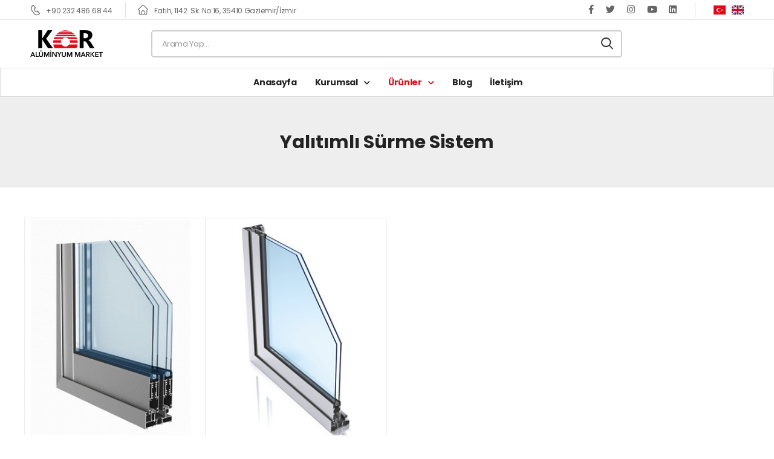

--- FILE ---
content_type: text/html; charset=UTF-8
request_url: https://koraluminyum.com.tr/kategori/alkor-mimari-sistemler/yalitimli-surme-sistem
body_size: 5681
content:
<!doctype html>
<html class="no-js" lang="tr">

<head>
    <title>Yalıtımlı Sürme Sistem - Kor Alüminyum Market</title>
    <link rel="shortcut icon" type="image/x-icon" href="https://koraluminyum.com.tr/frontend/images/favicon.png">
    <meta charset="utf-8">
    <meta http-equiv="x-ua-compatible" content="ie=edge">
    <meta name="viewport" content="width=device-width, initial-scale=1">

    <meta name="robots" content="noodp, index, follow">
    <meta name="title" content="Yalıtımlı Sürme Sistem - Kor Alüminyum" />
    <meta name="description" content="Yalıtımlı Sürme profiller estetik ve teknik beğenilerinizin bir arada karşılandığı, geniş uygulama seçenekleri ile ısı yalıtımlı profil sistemleridir. - Kor Alüminyum" />
    <meta name="language" content="tr">
    <meta name="author" content="Roll Business" />
    <meta name="publisher" content="Roll Business 2022" />

    <link rel="canonical" href="https://koraluminyum.com.tr/kategori/alkor-mimari-sistemler/yalitimli-surme-sistem">

                        <link rel="alternate" hreflang="tr" href="https://koraluminyum.com.tr/kategori/alkor-mimari-sistemler/yalitimli-surme-sistem">
                                <link rel="alternate" hreflang="en" href="https://koraluminyum.com.tr/en/category/alkor-architectural-systems/insulated-sliding-system">
            
    <meta property="og:url" content="https://koraluminyum.com.tr/kategori/alkor-mimari-sistemler/yalitimli-surme-sistem" />
    <meta property="og:type" content="website" />
    <meta property="og:title" content="Yalıtımlı Sürme Sistem - Kor Alüminyum" />
    <meta property="og:description" content="Yalıtımlı Sürme profiller estetik ve teknik beğenilerinizin bir arada karşılandığı, geniş uygulama seçenekleri ile ısı yalıtımlı profil sistemleridir. - Kor Alüminyum" />
    <meta property="og:image" content="https://koraluminyum.com.tr/frontend/images/sosyalmedya.jpg" />

    <meta name="twitter:card" content="summary_large_image">
    <meta name="twitter:site" content="https://koraluminyum.com.tr/kategori/alkor-mimari-sistemler/yalitimli-surme-sistem">
    <meta name="twitter:creator" content="Kor Alüminyum">
    <meta name="twitter:title" content="Yalıtımlı Sürme Sistem">
    <meta name="twitter:description" content="Yalıtımlı Sürme profiller estetik ve teknik beğenilerinizin bir arada karşılandığı, geniş uygulama seçenekleri ile ısı yalıtımlı profil sistemleridir.">
    <meta name="twitter:image:src" content="https://koraluminyum.com.tr/frontend/images/sosyalmedya.jpg">

    <link href="https://koraluminyum.com.tr/frontend/fonts/riode.ttf?5gap68" rel="preload" as="font" type="font/woff2" crossorigin="anonymous" />
<link href="https://koraluminyum.com.tr/frontend/vendor/fontawesome-free/webfonts/fa-solid-900.woff2" rel="preload" as="font" type="font/woff2" crossorigin="anonymous" />
<link href="https://koraluminyum.com.tr/frontend/vendor/fontawesome-free/webfonts/fa-brands-400.woff2" rel="preload" as="font" type="font/woff2" crossorigin="anonymous" />

<link href="https://koraluminyum.com.tr/frontend/vendor/fontawesome-free/css/all.min.css" rel="stylesheet" type="text/css" />
<link href="https://koraluminyum.com.tr/frontend/vendor/animate/animate.min.css" rel="stylesheet" type="text/css" />
<link href="https://koraluminyum.com.tr/frontend/vendor/magnific-popup/magnific-popup.min.css" rel="stylesheet" type="text/css" />
<link href="https://koraluminyum.com.tr/frontend/vendor/owl-carousel/owl.carousel.min.css" rel="stylesheet" type="text/css" />
<link href="https://koraluminyum.com.tr/frontend/vendor/nouislider/nouislider.min.css" rel="stylesheet" type="text/css">
<link href="https://koraluminyum.com.tr/frontend/vendor/sticky-icon/stickyicon.css" rel="stylesheet" type="text/css" />
<link href="https://koraluminyum.com.tr/frontend/css/demo1.min.css" rel="stylesheet" type="text/css" />
<link href="https://koraluminyum.com.tr/frontend/css/style.min.css" rel="stylesheet" type="text/css">
<link href="https://koraluminyum.com.tr/frontend/css/custom.css" rel="stylesheet" type="text/css" />

<script>
    WebFontConfig = {
        google: {
            families: ["Poppins:300,400,500,600,700,800"],
        },
    };
    (function (d) {
        var wf = d.createElement("script"),
            s = d.scripts[0];
        wf.src = "https://koraluminyum.com.tr/frontend/js/webfont.js";
        wf.async = true;
        s.parentNode.insertBefore(wf, s);
    })(document);
</script>

<link rel="stylesheet" href="https://koraluminyum.com.tr/frontend/css/toastr.min.css">
    <style >[wire\:loading], [wire\:loading\.delay], [wire\:loading\.inline-block], [wire\:loading\.inline], [wire\:loading\.block], [wire\:loading\.flex], [wire\:loading\.table], [wire\:loading\.grid], [wire\:loading\.inline-flex] {display: none;}[wire\:loading\.delay\.shortest], [wire\:loading\.delay\.shorter], [wire\:loading\.delay\.short], [wire\:loading\.delay\.long], [wire\:loading\.delay\.longer], [wire\:loading\.delay\.longest] {display:none;}[wire\:offline] {display: none;}[wire\:dirty]:not(textarea):not(input):not(select) {display: none;}input:-webkit-autofill, select:-webkit-autofill, textarea:-webkit-autofill {animation-duration: 50000s;animation-name: livewireautofill;}@keyframes livewireautofill { from {} }</style>
</head>

<body>
    <div class="page-wrapper">
        <header class="header">
    <div class="header-top">
        <div class="container">
            <div class="header-left">
                <span class="contact d-lg-show">
                    <i class="d-icon-phone"></i>
                    +90 232 486 68 44
                </span>

                <span class="divider"></span>

                <span class="contact d-lg-show">
                    <i class="d-icon-home"></i>
                    Fatih, 1142. Sk. No:16, 35410 Gaziemir/İzmir
                </span>
            </div>

            <div class="header-right">
                <div class="social-links inline-links justify-content-center">
                                            <a href="#" title="Facebook" class="social-link social-facebook fab fa-facebook-f"></a>
                                                                <a href="#" title="Twitter" class="social-link social-twitter fab fa-twitter"></a>
                                                                <a href="#" title="Instagram" class="social-link social-instagram fab fa-instagram"></a>
                                                                <a href="#" title="Youtube" class="social-link social-youtube fab fa-youtube"></a>
                                                                <a href="#" title="LinkedIn" class="social-link social-linkedin fab fa-linkedin"></a>
                                    </div>

                <span class="divider"></span>

                                                            <a rel="alternate" hreflang="tr" href="https://koraluminyum.com.tr/kategori/alkor-mimari-sistemler/yalitimli-surme-sistem">
                            <img src="https://koraluminyum.com.tr/backend/images/flags/tr.svg" alt="tr" width="20" />
                        </a>
                                                                                <a rel="alternate" hreflang="en" href="https://koraluminyum.com.tr/en/category/alkor-architectural-systems/insulated-sliding-system">
                            <img src="https://koraluminyum.com.tr/backend/images/flags/en.svg" alt="en" width="20" />
                        </a>
                                                </div>
        </div>
    </div>

    <div class="header-middle">
        <div class="container">
            <div class="header-left">
                <a href="#" class="mobile-menu-toggle">
                    <i class="d-icon-bars2"></i>
                </a>

                <a href="https://koraluminyum.com.tr" class="logo">
                    <img src="https://koraluminyum.com.tr/frontend/images/logo-tr.svg" width="120" height="43" alt="Kor Alüminyum Market" />
                </a>

                <div class="header-search hs-simple">
                    <form action="https://koraluminyum.com.tr/ara" method="GET" class="input-wrapper">
                        <input type="hidden" name="_token" value="pQ20fl5HptFTDeSzMHUyFkpv3zNx40YSYJ5GW2MR">                        <input type="text" class="form-control" name="keyword" autocomplete="keyword" placeholder="Arama Yap..." required />

                        <button class="btn btn-search" type="submit" title="submit-button">
                            <i class="d-icon-search"></i>
                        </button>
                    </form>
                </div>
            </div>

            
            
        </div>
    </div>

    <div class="header-bottom d-lg-show sticky-header fix-top sticky-content">
        <div class="container justify-content-center">
            <div class="header-center">
                <nav class="main-nav">
                    <ul class="menu">
                        <li >
                            <a href="https://koraluminyum.com.tr">
                                Anasayfa
                            </a>
                        </li>

                        <li>
                            <a href="#">
                                Kurumsal
                            </a>
                            <ul>
                                <li>
                                    <a href="https://koraluminyum.com.tr/kurumsal">
                                        Hakkımızda
                                    </a>
                                </li>
                                <li>
                                    <a href="https://koraluminyum.com.tr/fabrika">
                                        Fabrika
                                    </a>
                                </li>
                            </ul>
                        </li>

                        
                        

                        <li  class="active" >
                            <a href="#">
                                Ürünler
                            </a>

                            <div class="megamenu">
                                <div class="row">
                                                                            <div class="col-12 col-lg-6">
                                            <h4 class="menu-title">
                                                <a href="https://koraluminyum.com.tr/alkor-mimari-sistemler">
                                                    Alkor Mimari Sistemler
                                                </a>
                                            </h4>

                                            <ul>
                                                                                                                                                            <li>
                                                            <a
                                                                href="https://koraluminyum.com.tr/kategori/alkor-mimari-sistemler/yalitimsiz-kapi-ve-pencere-sistemleri">
                                                                Yalıtımsız Kapı ve Pencere Sistemleri
                                                            </a>
                                                        </li>
                                                                                                            <li>
                                                            <a
                                                                href="https://koraluminyum.com.tr/kategori/alkor-mimari-sistemler/yalitimli-surme-sistem">
                                                                Yalıtımlı Sürme Sistem
                                                            </a>
                                                        </li>
                                                                                                            <li>
                                                            <a
                                                                href="https://koraluminyum.com.tr/kategori/alkor-mimari-sistemler/yalitimli-kapi-ve-pencere-sistemleri">
                                                                Yalıtımlı Kapı ve Pencere Sistemleri
                                                            </a>
                                                        </li>
                                                                                                            <li>
                                                            <a
                                                                href="https://koraluminyum.com.tr/kategori/alkor-mimari-sistemler/yalitimsiz-surme-sistemleri">
                                                                Yalıtımsız Sürme Sistemleri
                                                            </a>
                                                        </li>
                                                                                                            <li>
                                                            <a
                                                                href="https://koraluminyum.com.tr/kategori/alkor-mimari-sistemler/yardimci-profiller">
                                                                Yardımcı Profiller
                                                            </a>
                                                        </li>
                                                                                                            <li>
                                                            <a
                                                                href="https://koraluminyum.com.tr/kategori/alkor-mimari-sistemler/kupeste-korkuluk">
                                                                Küpeşte Korkuluk
                                                            </a>
                                                        </li>
                                                                                                            <li>
                                                            <a
                                                                href="https://koraluminyum.com.tr/kategori/alkor-mimari-sistemler/ofis-bolme">
                                                                Ofis Bölme
                                                            </a>
                                                        </li>
                                                                                                                                                                                                                                                                <li>
                                                            <a
                                                                href="https://koraluminyum.com.tr/alkor-mimari-sistemler/ayarli-kapi-kasalari">
                                                                Ayarlı Kapı Kasaları
                                                            </a>
                                                        </li>
                                                                                                            <li>
                                                            <a
                                                                href="https://koraluminyum.com.tr/alkor-mimari-sistemler/cephe-sistemleri">
                                                                Cephe Sı̇stemleri
                                                            </a>
                                                        </li>
                                                                                                            <li>
                                                            <a
                                                                href="https://koraluminyum.com.tr/alkor-mimari-sistemler/gunes-kiricilari">
                                                                Güneş Kırıcıları
                                                            </a>
                                                        </li>
                                                                                                            <li>
                                                            <a
                                                                href="https://koraluminyum.com.tr/alkor-mimari-sistemler/cam-balkon-katlanir">
                                                                Cam Balkon Katlanır
                                                            </a>
                                                        </li>
                                                                                                            <li>
                                                            <a
                                                                href="https://koraluminyum.com.tr/alkor-mimari-sistemler/esikli-cam-surme">
                                                                Eşikli Cam Sürme
                                                            </a>
                                                        </li>
                                                                                                            <li>
                                                            <a
                                                                href="https://koraluminyum.com.tr/alkor-mimari-sistemler/panjur-sineklik-sistemleri">
                                                                Panjur Sineklik Sistemleri
                                                            </a>
                                                        </li>
                                                                                                                                                </ul>
                                        </div>
                                                                            <div class="col-12 col-lg-6">
                                            <h4 class="menu-title">
                                                <a href="https://koraluminyum.com.tr/cosabella-mimari-sistemler">
                                                    Cosabella Mimari Sistemler
                                                </a>
                                            </h4>

                                            <ul>
                                                                                                                                                                                                                                                                                                                <li>
                                                            <a
                                                                href="https://koraluminyum.com.tr/cosabella-mimari-sistemler/sd-13200">
                                                                SD 13200
                                                            </a>
                                                        </li>
                                                                                                            <li>
                                                            <a
                                                                href="https://koraluminyum.com.tr/cosabella-mimari-sistemler/sd-13500">
                                                                SD 13500
                                                            </a>
                                                        </li>
                                                                                                            <li>
                                                            <a
                                                                href="https://koraluminyum.com.tr/cosabella-mimari-sistemler/sd-14500">
                                                                SD 14500
                                                            </a>
                                                        </li>
                                                                                                            <li>
                                                            <a
                                                                href="https://koraluminyum.com.tr/cosabella-mimari-sistemler/wd-5800">
                                                                WD 5800
                                                            </a>
                                                        </li>
                                                                                                                                                </ul>
                                        </div>
                                                                    </div>
                            </div>
                        </li>

                        <li >
                            <a href="https://koraluminyum.com.tr/blog">
                                Blog
                            </a>
                        </li>

                        <li >
                            <a href="https://koraluminyum.com.tr/iletisim">
                                İletişim
                            </a>
                        </li>
                    </ul>
                </nav>
            </div>
        </div>
    </div>
</header>

            <main class="main">
        <div class="page-header pl-4 pr-4">
            <h1 class="page-title font-weight-bold lh-1 text-dark text-capitalize">
                Yalıtımlı Sürme Sistem
            </h1>
        </div>

        <div class="page-content mt-10">
            <div class="container">
                <div class="row cols-2 cols-sm-3 cols-md-4 product-wrapper">
                                            <div class="product-wrap">
                            <div class="product text-center shadow-media product-with-qty">
                                <figure class="product-media">
                                    <a href="https://koraluminyum.com.tr/alkor-mimari-sistemler/nysa-surme">
                                        <img src="https://koraluminyum.com.tr/uploads/products/6322e636658e1.jpg" width="300" height="400" alt="NYSA SÜRME">
                                    </a>

                                    <div class="product-action">
                                        <a href="https://koraluminyum.com.tr/alkor-mimari-sistemler/nysa-surme" class="btn-product">
                                            Ürünü İncele
                                        </a>
                                    </div>
                                </figure>

                                <div class="product-details">
                                    <h2 class="product-name">
                                        <a href="https://koraluminyum.com.tr/alkor-mimari-sistemler/nysa-surme">
                                            NYSA SÜRME
                                        </a>
                                    </h2>

                                    
                                    
                                </div>
                            </div>
                        </div>
                                            <div class="product-wrap">
                            <div class="product text-center shadow-media product-with-qty">
                                <figure class="product-media">
                                    <a href="https://koraluminyum.com.tr/alkor-mimari-sistemler/termal-soft">
                                        <img src="https://koraluminyum.com.tr/uploads/products/6305f822ee0fd.jpg" width="300" height="400" alt="TERMAL SOFT">
                                    </a>

                                    <div class="product-action">
                                        <a href="https://koraluminyum.com.tr/alkor-mimari-sistemler/termal-soft" class="btn-product">
                                            Ürünü İncele
                                        </a>
                                    </div>
                                </figure>

                                <div class="product-details">
                                    <h2 class="product-name">
                                        <a href="https://koraluminyum.com.tr/alkor-mimari-sistemler/termal-soft">
                                            TERMAL SOFT
                                        </a>
                                    </h2>

                                    
                                    
                                </div>
                            </div>
                        </div>
                                    </div>

                            </div>
        </div>
    </main>

        <footer class="footer">
    <div class="container">
        <div class="footer-top">
            <div class="row align-items-center">
                <div class="col-lg-3">
                    <span class="logo-footer">
                        <img src="https://koraluminyum.com.tr/frontend/images/logo-white-tr.svg" width="160"
                             height="50" alt="Kor Alüminyum Market"/>
                    </span>
                </div>

                <div class="col-lg-9">
                    <div class="widget widget-newsletter form-wrapper form-wrapper-inline">
                        <div class="newsletter-info mx-auto mr-lg-2 ml-lg-4">
                            <h4 class="widget-title">
                                Haber Bültenimize Abone Ol!
                            </h4>

                            <p>
                                Firma ve sektör bilgileri için e-posta listemize abone olun, gelişmeleri takip edin.
                            </p>
                        </div>

                        <form action="https://koraluminyum.com.tr/subscribe" method="POST"
                              class="input-wrapper input-wrapper-inline">
                            <input type="hidden" name="_token" value="pQ20fl5HptFTDeSzMHUyFkpv3zNx40YSYJ5GW2MR">                            <input type="email" class="form-control" name="email" id="email"
                                   placeholder="E-posta adresinizi giriniz..." required/>

                            <button class="btn btn-primary btn-rounded btn-md ml-2" type="submit">
                                Abone Ol
                                <i class="d-icon-arrow-right"></i>
                            </button>
                        </form>
                    </div>
                </div>
            </div>
        </div>

        <div class="footer-middle">
            <div class="row">
                <div class="col-lg-3 col-md-6">
                    <div class="widget ml-lg-4">
                        <h4 class="widget-title">
                            Hakkımızda
                        </h4>

                        <p>
                            Tüm çalışanlarımız ve paydaşlarımız ile ilkeli bir beraberlik çerçevesinde hizmet verdiğimiz sektörde her alanda öncü ve örnek bir şirket olmak için çalışıyoruz.
                        </p>
                    </div>
                </div>

                <div class="col-lg-3 col-md-6">
                    <div class="widget widget-info">
                        <h4 class="widget-title">
                            İletişim Bilgileri
                        </h4>

                        <ul class="widget-body">
                            <li>
                                <label>Adres:</label>
                                Fatih, 1142. Sk. No:16, 35410 Gaziemir/İzmir
                            </li>
                            <li>
                                <label>Telefon:</label>
                                +90 232 486 68 44
                            </li>
                            <li>
                                <label>E-posta:</label>
                                info@koraluminyum.com
                            </li>
                        </ul>
                    </div>
                </div>

                <div class="col-lg-3 col-md-6">
                    <div class="widget ml-lg-4">
                        <h4 class="widget-title">
                            Kategoriler
                        </h4>

                        <ul class="widget-body">
                                                            <li>
                                    <a href="https://koraluminyum.com.tr/alkor-mimari-sistemler">
                                        Alkor Mimari Sistemler
                                    </a>
                                </li>
                                                            <li>
                                    <a href="https://koraluminyum.com.tr/cosabella-mimari-sistemler">
                                        Cosabella Mimari Sistemler
                                    </a>
                                </li>
                                                    </ul>
                    </div>
                </div>

                
                <div class="col-lg-3 col-md-6">
                    <div class="widget widget-instagram">
                        <h4 class="widget-title">
                            Ürünler
                        </h4>

                        <figure class="widget-body row">
                                                                                            <div class="col-3">
                                    <a href="https://koraluminyum.com.tr/alkor-mimari-sistemler/alk-3800"
                                       title="ALK 3800">
                                        <img src="https://koraluminyum.com.tr/uploads/products/6305fb738cef1.jpg"
                                             alt="ALK 3800" width="64"
                                             height="64">
                                    </a>
                                </div>
                                                                                            <div class="col-3">
                                    <a href="https://koraluminyum.com.tr/cosabella-mimari-sistemler/wd-5800"
                                       title="WD 5800">
                                        <img src="https://koraluminyum.com.tr/uploads/products/6374ecc146dce.jpg"
                                             alt="WD 5800" width="64"
                                             height="64">
                                    </a>
                                </div>
                                                                                            <div class="col-3">
                                    <a href="https://koraluminyum.com.tr/alkor-mimari-sistemler/alk-5500"
                                       title="ALK 5500">
                                        <img src="https://koraluminyum.com.tr/uploads/products/6305f6aba6d2c.jpg"
                                             alt="ALK 5500" width="64"
                                             height="64">
                                    </a>
                                </div>
                                                                                            <div class="col-3">
                                    <a href="https://koraluminyum.com.tr/alkor-mimari-sistemler/cephe-sistemleri"
                                       title="Cephe Sı̇stemleri">
                                        <img src="https://koraluminyum.com.tr/uploads/products/6306013594a79.jpg"
                                             alt="Cephe Sı̇stemleri" width="64"
                                             height="64">
                                    </a>
                                </div>
                                                                                            <div class="col-3">
                                    <a href="https://koraluminyum.com.tr/alkor-mimari-sistemler/cam-balkon-katlanir"
                                       title="Cam Balkon Katlanır">
                                        <img src="https://koraluminyum.com.tr/uploads/products/63060215f0eaa.jpg"
                                             alt="Cam Balkon Katlanır" width="64"
                                             height="64">
                                    </a>
                                </div>
                                                                                            <div class="col-3">
                                    <a href="https://koraluminyum.com.tr/alkor-mimari-sistemler/korkuluk-profilleri"
                                       title="KORKULUK PROFİLLERİ">
                                        <img src="https://koraluminyum.com.tr/uploads/products/6305fe195bcd7.jpg"
                                             alt="KORKULUK PROFİLLERİ" width="64"
                                             height="64">
                                    </a>
                                </div>
                                                                                            <div class="col-3">
                                    <a href="https://koraluminyum.com.tr/alkor-mimari-sistemler/alk-5500-t"
                                       title="ALK 5500 T">
                                        <img src="https://koraluminyum.com.tr/uploads/products/6305f8b9373bc.jpg"
                                             alt="ALK 5500 T" width="64"
                                             height="64">
                                    </a>
                                </div>
                                                                                            <div class="col-3">
                                    <a href="https://koraluminyum.com.tr/alkor-mimari-sistemler/alk-45"
                                       title="ALK 45">
                                        <img src="https://koraluminyum.com.tr/uploads/products/6305f6f296cc7.jpg"
                                             alt="ALK 45" width="64"
                                             height="64">
                                    </a>
                                </div>
                                                    </figure>
                    </div>
                </div>
            </div>
        </div>

        <div class="footer-bottom">
            <div class="footer-left">
                <p class="copyright">
                    &copy; 2022. Kor Alüminyum Market. Tüm Hakları Saklıdır.
                </p>
            </div>

            <div class="footer-center">
                <p class="copyright">
                    <a href="#">
                        Kişisel Verileri Koruma
                    </a>
                </p>
            </div>

            <div class="footer-right">
                <p class="copyright">
                    Tasarım &amp; Yazılım:
                    <a href="https://rollyapim.com">
                        Roll Yapım
                    </a>
                </p>
            </div>
        </div>
    </div>
</footer>
    </div>

    <div class="mobile-menu-wrapper">
    <div class="mobile-menu-overlay"></div>

    <a class="mobile-menu-close" href="#">
        <i class="d-icon-times"></i>
    </a>

    <div class="mobile-menu-container scrollable">
        <form action="https://koraluminyum.com.tr/ara" method="GET" class="input-wrapper">
            <input type="hidden" name="_token" value="pQ20fl5HptFTDeSzMHUyFkpv3zNx40YSYJ5GW2MR">            <input type="text" class="form-control" name="keyword" autocomplete="off" placeholder="Arama Yap..." required />

            <button class="btn btn-search" type="submit" title="submit-button">
                <i class="d-icon-search"></i>
            </button>
        </form>

        <ul class="mobile-menu mmenu-anim">
            <li>
                <a href="https://koraluminyum.com.tr">
                    Anasayfa
                </a>
            </li>

            <li>
                <a href="#">
                    Kurumsal
                </a>

                <ul>
                    <li>
                        <a href="https://koraluminyum.com.tr/kurumsal">
                            Hakkımızda
                        </a>
                    </li>
                    <li>
                        <a href="https://koraluminyum.com.tr/fabrika">
                            Fabrika
                        </a>
                    </li>
                </ul>
            </li>

            <li>
                <a href="#">
                    Ürünler
                </a>

                <ul>
                                            <li>
                            <a href="https://koraluminyum.com.tr/alkor-mimari-sistemler">
                                Alkor Mimari Sistemler
                            </a>
                            <ul>
                                                                                                            <li>
                                            <a href="https://koraluminyum.com.tr/kategori/alkor-mimari-sistemler/yalitimsiz-kapi-ve-pencere-sistemleri">
                                                Yalıtımsız Kapı ve Pencere Sistemleri
                                            </a>
                                        </li>
                                                                            <li>
                                            <a href="https://koraluminyum.com.tr/kategori/alkor-mimari-sistemler/yalitimli-surme-sistem">
                                                Yalıtımlı Sürme Sistem
                                            </a>
                                        </li>
                                                                            <li>
                                            <a href="https://koraluminyum.com.tr/kategori/alkor-mimari-sistemler/yalitimli-kapi-ve-pencere-sistemleri">
                                                Yalıtımlı Kapı ve Pencere Sistemleri
                                            </a>
                                        </li>
                                                                            <li>
                                            <a href="https://koraluminyum.com.tr/kategori/alkor-mimari-sistemler/yalitimsiz-surme-sistemleri">
                                                Yalıtımsız Sürme Sistemleri
                                            </a>
                                        </li>
                                                                            <li>
                                            <a href="https://koraluminyum.com.tr/kategori/alkor-mimari-sistemler/yardimci-profiller">
                                                Yardımcı Profiller
                                            </a>
                                        </li>
                                                                            <li>
                                            <a href="https://koraluminyum.com.tr/kategori/alkor-mimari-sistemler/kupeste-korkuluk">
                                                Küpeşte Korkuluk
                                            </a>
                                        </li>
                                                                            <li>
                                            <a href="https://koraluminyum.com.tr/kategori/alkor-mimari-sistemler/ofis-bolme">
                                                Ofis Bölme
                                            </a>
                                        </li>
                                                                                                                                                                                <li>
                                            <a href="https://koraluminyum.com.tr/alkor-mimari-sistemler/ayarli-kapi-kasalari">
                                                Ayarlı Kapı Kasaları
                                            </a>
                                        </li>
                                                                            <li>
                                            <a href="https://koraluminyum.com.tr/alkor-mimari-sistemler/cephe-sistemleri">
                                                Cephe Sı̇stemleri
                                            </a>
                                        </li>
                                                                            <li>
                                            <a href="https://koraluminyum.com.tr/alkor-mimari-sistemler/gunes-kiricilari">
                                                Güneş Kırıcıları
                                            </a>
                                        </li>
                                                                            <li>
                                            <a href="https://koraluminyum.com.tr/alkor-mimari-sistemler/cam-balkon-katlanir">
                                                Cam Balkon Katlanır
                                            </a>
                                        </li>
                                                                            <li>
                                            <a href="https://koraluminyum.com.tr/alkor-mimari-sistemler/esikli-cam-surme">
                                                Eşikli Cam Sürme
                                            </a>
                                        </li>
                                                                            <li>
                                            <a href="https://koraluminyum.com.tr/alkor-mimari-sistemler/panjur-sineklik-sistemleri">
                                                Panjur Sineklik Sistemleri
                                            </a>
                                        </li>
                                                                                                </ul>
                        </li>
                                            <li>
                            <a href="https://koraluminyum.com.tr/cosabella-mimari-sistemler">
                                Cosabella Mimari Sistemler
                            </a>
                            <ul>
                                                                                                                                                                                                                <li>
                                            <a href="https://koraluminyum.com.tr/cosabella-mimari-sistemler/sd-13200">
                                                SD 13200
                                            </a>
                                        </li>
                                                                            <li>
                                            <a href="https://koraluminyum.com.tr/cosabella-mimari-sistemler/sd-13500">
                                                SD 13500
                                            </a>
                                        </li>
                                                                            <li>
                                            <a href="https://koraluminyum.com.tr/cosabella-mimari-sistemler/sd-14500">
                                                SD 14500
                                            </a>
                                        </li>
                                                                            <li>
                                            <a href="https://koraluminyum.com.tr/cosabella-mimari-sistemler/wd-5800">
                                                WD 5800
                                            </a>
                                        </li>
                                                                                                </ul>
                        </li>
                                    </ul>
            </li>

            <li>
                <a href="https://koraluminyum.com.tr/blog">
                    Blog
                </a>
            </li>

            <li>
                <a href="https://koraluminyum.com.tr/iletisim">
                    İletişim
                </a>
            </li>
        </ul>
    </div>
</div>

    <script src="https://koraluminyum.com.tr/frontend/vendor/jquery/jquery.min.js"></script>
<script src="https://koraluminyum.com.tr/frontend/vendor/jquery.count-to/jquery-numerator.min.js"></script>
<script src="https://koraluminyum.com.tr/frontend/vendor/sticky/sticky.min.js"></script>
<script src="https://koraluminyum.com.tr/frontend/vendor/parallax/parallax.min.js"></script>
<script src="https://koraluminyum.com.tr/frontend/vendor/owl-carousel/owl.carousel.min.js"></script>
<script src="https://koraluminyum.com.tr/frontend/vendor/nouislider/nouislider.min.js"></script>
<script src="https://koraluminyum.com.tr/frontend/js/main.min.js"></script>

<script src="https://koraluminyum.com.tr/frontend/js/toastr.min.js"></script>
<script type="text/javascript">toastr.options = {"closeButton":true,"closeClass":"toast-close-button","closeDuration":300,"closeEasing":"swing","closeHtml":"<button><i class=\"icon-off\"><\/i><\/button>","closeMethod":"fadeOut","closeOnHover":true,"containerId":"toast-container","debug":false,"escapeHtml":false,"extendedTimeOut":10000,"hideDuration":1000,"hideEasing":"linear","hideMethod":"fadeOut","iconClass":"toast-info","iconClasses":{"error":"toast-error","info":"toast-info","success":"toast-success","warning":"toast-warning"},"messageClass":"toast-message","newestOnTop":false,"onHidden":null,"onShown":null,"positionClass":"toast-top-right","preventDuplicates":true,"progressBar":true,"progressClass":"toast-progress","rtl":false,"showDuration":300,"showEasing":"swing","showMethod":"fadeIn","tapToDismiss":true,"target":"body","timeOut":5000,"titleClass":"toast-title","toastClass":"toast"};</script>
    <script src="/livewire/livewire.js?id=de3fca26689cb5a39af4" data-turbo-eval="false" data-turbolinks-eval="false" ></script><script data-turbo-eval="false" data-turbolinks-eval="false" >window.livewire = new Livewire();window.Livewire = window.livewire;window.livewire_app_url = '';window.livewire_token = 'pQ20fl5HptFTDeSzMHUyFkpv3zNx40YSYJ5GW2MR';window.deferLoadingAlpine = function (callback) {window.addEventListener('livewire:load', function () {callback();});};let started = false;window.addEventListener('alpine:initializing', function () {if (! started) {window.livewire.start();started = true;}});document.addEventListener("DOMContentLoaded", function () {if (! started) {window.livewire.start();started = true;}});</script>

    
    <script>
        window.addEventListener('alert', event => {
            toastr[event.detail.type](event.detail.message), toastr.options = {
                "closeButton": true,
                "progressBar": true,
            }
        });
    </script>

    
    <!-- Analytics -->

    <script async src="https://www.googletagmanager.com/gtag/js?id=G-Y4GD6R3VGJ"></script>
    <script>
        window.dataLayer = window.dataLayer || [];
        function gtag() { dataLayer.push(arguments); }
        gtag('js', new Date());
        gtag('config', 'G-Y4GD6R3VGJ');
    </script>

    <!-- // Analytics -->
    </body>

</html>


--- FILE ---
content_type: text/css
request_url: https://koraluminyum.com.tr/frontend/css/style.min.css
body_size: 65598
content:
@charset "UTF-8";
.owl-carousel .owl-item img {
    height: auto
}

.owl-loaded .owl-stage:after {
    content: ""
}

.owl-carousel:not(.owl-loaded) {
    flex-wrap: nowrap;
    overflow: hidden
}

.owl-carousel:not(.owl-loaded)[class*=cols-]:not(.gutter-no) {
    margin-left: -10px!important;
    margin-right: -10px!important;
    width: auto
}

.owl-theme .owl-nav.disabled+.owl-dots {
    margin-top: 1.5rem
}

.owl-theme.owl-shadow-carousel .owl-nav.disabled+.owl-dots {
    margin-top: 4rem
}

.owl-theme .owl-nav .owl-next,
.owl-theme .owl-nav .owl-prev {
    margin: 0;
    transform: translateY(-50%);
    font-size: 20px;
    font-weight: 400;
    color: #e30b17
}

.owl-theme .owl-nav .owl-next i:before,
.owl-theme .owl-nav .owl-prev i:before {
    margin: 0
}

.owl-theme .owl-nav .owl-next:not(.disabled):active .owl-theme .owl-nav .owl-next:not(.disabled):focus,
.owl-theme .owl-nav .owl-next:not(.disabled):active .owl-theme .owl-nav .owl-prev:not(.disabled):focus,
.owl-theme .owl-nav .owl-next:not(.disabled):hover,
.owl-theme .owl-nav .owl-prev:not(.disabled):active .owl-theme .owl-nav .owl-next:not(.disabled):focus,
.owl-theme .owl-nav .owl-prev:not(.disabled):active .owl-theme .owl-nav .owl-prev:not(.disabled):focus,
.owl-theme .owl-nav .owl-prev:not(.disabled):hover {
    background-color: #e30b17;
    border-color: #e30b17;
    color: #fff
}

.owl-theme .owl-nav .owl-next.disabled,
.owl-theme .owl-nav .owl-prev.disabled {
    color: #ccc
}

.owl-theme .owl-nav .owl-prev {
    left: -40px
}

.owl-theme .owl-nav .owl-next {
    right: -40px
}

.owl-theme .owl-dots .owl-dot.active span {
    background-color: #e30b17;
    border-color: #e30b17
}

.owl-theme .owl-dots .owl-dot span {
    margin: 5px
}

@media (max-width:1300px) {
    .owl-theme .owl-nav .owl-prev {
        left: 20px
    }
    .owl-theme .owl-nav .owl-next {
        right: 20px
    }
}

.owl-nav-full .owl-nav {
    opacity: 0;
    transition: opacity 0.4s
}

.owl-nav-full .owl-nav .owl-next,
.owl-nav-full .owl-nav .owl-prev {
    margin: 0;
    top: 0;
    height: 100%;
    transform: none;
    border: 0;
    font-size: 3rem;
    font-weight: 400;
    color: #333;
    border-radius: 0;
    background-color: rgba(255, 255, 255, 0.8);
    transition: 0.4s
}

.owl-nav-full .owl-nav .owl-next:not(.disabled):hover,
.owl-nav-full .owl-nav .owl-prev:not(.disabled):hover {
    color: #e30b17;
    background-color: rgba(255, 255, 255, 0.8)
}

.owl-nav-full .owl-nav .owl-next.disabled,
.owl-nav-full .owl-nav .owl-prev.disabled {
    visibility: hidden;
    opacity: 0
}

.owl-nav-full .owl-nav .owl-prev {
    left: 0;
    box-shadow: 4px 0px 7px -5px rgba(0, 0, 0, 0.2)
}

.owl-nav-full .owl-nav .owl-next {
    right: 0;
    box-shadow: -4px 0px 7px -5px rgba(0, 0, 0, 0.2)
}

.owl-nav-full:hover .owl-nav {
    opacity: 1
}

.owl-nav-full:hover .owl-prev {
    left: 0
}

.owl-nav-full:hover .owl-next {
    right: 0
}

.owl-nav-arrow .owl-nav .owl-next,
.owl-nav-arrow .owl-nav .owl-prev {
    margin: 0;
    color: #666;
    font-weight: 400;
    width: 1em;
    height: 1em;
    font-size: 4.5rem;
    border: none
}

.owl-nav-arrow .owl-nav .owl-next i,
.owl-nav-arrow .owl-nav .owl-prev i {
    display: none
}

.owl-nav-arrow .owl-nav .owl-next:before,
.owl-nav-arrow .owl-nav .owl-prev:before {
    font-family: "riode"
}

.owl-nav-arrow .owl-nav .owl-next:not(.disabled):active,
.owl-nav-arrow .owl-nav .owl-next:not(.disabled):focus,
.owl-nav-arrow .owl-nav .owl-next:not(.disabled):hover,
.owl-nav-arrow .owl-nav .owl-prev:not(.disabled):active,
.owl-nav-arrow .owl-nav .owl-prev:not(.disabled):focus,
.owl-nav-arrow .owl-nav .owl-prev:not(.disabled):hover {
    background-color: transparent;
    color: #e30b17
}

.owl-nav-arrow .owl-nav .owl-next.disabled,
.owl-nav-arrow .owl-nav .owl-prev.disabled {
    color: #aaa
}

.owl-nav-arrow .owl-nav .owl-next {
    right: 5%
}

.owl-nav-arrow .owl-nav .owl-next:before {
    content: ""
}

.owl-nav-arrow .owl-nav .owl-prev {
    left: 5%;
    margin-right: 20px
}

.owl-nav-arrow .owl-nav .owl-prev:before {
    content: ""
}

.owl-nav-inner .owl-nav .owl-next,
.owl-nav-inner .owl-nav .owl-prev {
    opacity: 0;
    visibility: hidden
}

.owl-nav-inner .owl-nav .owl-prev {
    left: 0
}

.owl-nav-inner .owl-nav .owl-next {
    right: 0
}

.owl-nav-inner:hover .owl-next,
.owl-nav-inner:hover .owl-prev {
    opacity: 1;
    visibility: visible
}

.owl-nav-inner:hover .owl-prev {
    left: 2rem
}

.owl-nav-inner:hover .owl-next {
    right: 2rem
}

.owl-nav-top .owl-nav {
    position: absolute;
    display: flex;
    top: -5.3rem;
    right: -0.4rem;
    color: #ccc
}

.owl-nav-top .owl-nav .owl-next:not(.disabled) .owl-prev:not(.disabled) {
    color: #777
}

.owl-nav-top .owl-nav .owl-next,
.owl-nav-top .owl-nav .owl-prev {
    position: static;
    transform: translateY(-11%)
}

.owl-nav-top .owl-nav .owl-next {
    margin-right: 5px
}

.owl-nav-top .owl-nav i {
    padding: 0.1rem 0.5rem;
    font-size: 1.8rem;
    font-weight: 700
}

.owl-nav-top .owl-nav i:before {
    margin: 0
}

.owl-nav-top.owl-nav-arrow .owl-nav .owl-next,
.owl-nav-top.owl-nav-arrow .owl-nav .owl-prev {
    font-size: 3.4rem
}

.owl-nav-bottom .owl-nav {
    position: absolute;
    bottom: 1.7rem;
    right: -0.4rem;
    color: #999
}

.owl-nav-bottom .owl-nav i {
    font-size: 2rem;
    font-weight: 700
}

.owl-nav-bottom .owl-nav i:before {
    margin: 0
}

.owl-nav-bottom .owl-prev {
    margin-right: 0.8rem
}

.owl-dot-white .owl-dots .owl-dot span {
    background-color: #fff;
    border-color: #fff;
    opacity: 0.8
}

.owl-dot-white .owl-dots .owl-dot.active span {
    background-color: #fff;
    border-color: #fff;
    opacity: 1
}

.owl-dot-grey .owl-dots .owl-dot span {
    background-color: #efefef;
    border-color: #efefef
}

.owl-dot-grey .owl-dots .owl-dot.active span {
    background-color: #999;
    border-color: #999
}

.owl-dot-dark .owl-dots .owl-dot span {
    background-color: #a1a1a1;
    border-color: #a1a1a1
}

.owl-dot-dark .owl-dots .owl-dot.active span {
    background-color: #333;
    border-color: #333
}

.owl-dot-inner .owl-dots {
    position: absolute;
    bottom: 4.5rem;
    left: 50%;
    transform: translateX(-50%)
}

.brand-carousel .owl-stage {
    display: flex;
    align-items: center
}

.brand-carousel .owl-item img {
    width: auto;
    margin: auto
}

.brand-carousel:not(.loaded) {
    text-align: center;
    align-items: center
}

.owl-carousel .slide-animate {
    transform: translate3d(0, 0, 0) scale(1);
    will-change: filter, transform, opacity;
    visibility: hidden;
    opacity: 0
}

.owl-carousel .slide-animate.show-content {
    visibility: visible;
    opacity: 1
}

.owl-full-height,
.owl-full-height .owl-item,
.owl-full-height .owl-stage,
.owl-full-height .owl-stage-outer,
.owl-same-height .owl-item>* {
    height: 100%
}

.owl-same-height .owl-stage {
    display: flex
}

.owl-full-height .owl-item img {
    height: 100%;
    width: 100%;
    object-fit: cover
}

.owl-shadow-carousel .owl-stage-outer {
    margin: -30px;
    padding: 30px
}

.owl-nav-bg .owl-nav .owl-prev {
    left: 15.4%
}

.owl-nav-bg .owl-nav .owl-next {
    right: 15.4%
}

.owl-nav-bg .owl-nav [class*=owl-] {
    width: 4.8rem;
    height: 4.8rem;
    border-width: 2px;
    font-size: 3.2rem;
    color: #666;
    border-color: #666
}

.owl-nav-bg .owl-nav [class*=owl-].disabled {
    border-color: #acabab
}

.owl-nav-bg .owl-nav i {
    line-height: 1;
    margin-bottom: 2px
}

.owl-nav-fade .owl-nav .owl-prev {
    opacity: 0;
    margin-left: 4rem
}

.owl-nav-fade .owl-nav .owl-next {
    opacity: 0;
    margin-right: 4rem
}

.owl-nav-fade:hover .owl-nav .owl-prev {
    opacity: 1;
    margin-left: 0
}

.owl-nav-fade:hover .owl-nav .owl-next {
    opacity: 1;
    margin-right: 0
}

.owl-split .owl-item:not(:last-child) {
    position: relative
}

.owl-split .owl-item:not(:last-child):after {
    content: "";
    position: absolute;
    left: 100%;
    top: 0;
    bottom: 0;
    width: 1px;
    background-color: #ebebeb
}

.owl-middle .owl-stage {
    display: flex;
    align-items: center
}

.rotate-slider {
    padding-left: 17.9%
}

.rotate-slider .owl-stage-outer {
    margin: -20px;
    padding: 20px;
    padding-left: 23%;
    margin-left: -23%
}

.rotate-slider .owl-item {
    transition: 1s;
    box-shadow: 0 0 20px 5px rgba(0, 0, 0, 0.1)
}

.rotate-slider .owl-item:not(.active) {
    transform: scale(0.8) translateX(100%);
    transform-origin: left
}

.rotate-slider .owl-nav .owl-next {
    right: auto;
    left: 40px;
    font-size: 36px
}

.rotate-slider .owl-nav .owl-next:before {
    content: ""
}

.rotate-slider .owl-nav .owl-prev {
    display: none
}

@media (max-width:479px) {
    .rotate-slider .owl-nav .owl-next {
        right: auto;
        left: 15px;
        font-size: 24px
    }
}

.noUi-target {
    background: #eee;
    margin: 4px 16px 3rem 9px
}

.noUi-connects {
    padding: 11.5px 0;
    top: -10px
}

.noUi-connect {
    background: #999;
    margin-top: 11px;
    height: 3px
}

.noUi-horizontal .noUi-handle {
    top: -0.6rem;
    width: 1.2rem;
    height: 1.7rem;
    background: #444;
    border-radius: 3px
}

*,
:after,
:before {
    box-sizing: inherit
}

html {
    font-size: 62.5%;
    font-size-adjust: 100%;
    font-weight: 400;
    box-sizing: border-box;
    -webkit-tap-highlight-color: rgba(0, 0, 0, 0)
}

html.dark-theme {
    background-color: #151515
}

body {
    margin: 0;
    overflow-x: hidden;
    font-family: Poppins, sans-serif;
    font-size: 1.4rem;
    line-height: 1.6;
    color: #666
}

main {
    display: block;
    position: relative;
    background-color: #fff
}

body:not(.loaded) * {
    transition: all 0s!important
}

.page-wrapper {
    position: relative;
    transition: margin 0.4s
}

table {
    width: 100%;
    border-collapse: collapse
}

table td,
table th {
    padding: 0
}

.section {
    padding: 7rem 0
}

.grey-section {
    background: #f6f7f9
}

.background-section {
    background-repeat: no-repeat
}

.parallax {
    background-color: #3c3f41
}

ul {
    padding-left: 1.5em
}

.breadcrumb,
.category ul,
.comments ul,
.dropdown-box,
.filter-items,
.list,
.menu,
.menu ul,
.mobile-menu,
.mobile-menu ul,
.nav,
.nav-filters,
.nav ul,
.pagination,
.product-nav,
.product-tabs>div ul,
.select-menu>ul,
.widget-body,
.widget-body ul {
    list-style-type: none;
    margin: 0;
    padding: 0
}

a {
    text-decoration: none;
    color: inherit;
    transition: color 0.3s
}

a:hover {
    color: #e30b17
}

:focus {
    outline: 0
}

figure {
    margin: 0
}

img {
    max-width: 100%;
    height: auto;
    vertical-align: middle
}

hr {
    margin-bottom: 2rem;
    border: 0;
    border-top: 1px solid #eee
}

input {
    -webkit-appearance: none;
    border: 0;
    padding: 0;
    font-family: Poppins, sans-serif
}

input:focus {
    outline: 0
}

.input-group>button,
.input-group>input,
.input-wrapper>button,
.input-wrapper>input {
    margin: 0px
}

i {
    font-style: normal
}

button:focus {
    outline: none
}

.scrollable,
.sidebar-content {
    -webkit-overflow-scrolling: touch
}

.scrollable::-webkit-scrollbar,
.sidebar-content::-webkit-scrollbar {
    height: 7px;
    width: 4px
}

.scrollable::-webkit-scrollbar-thumb,
.sidebar-content::-webkit-scrollbar-thumb {
    margin-right: 2px;
    background: rgba(0, 0, 0, 0.25);
    border-radius: 5px;
    cursor: pointer
}

.scrollable-light::-webkit-scrollbar-thumb {
    background: rgba(255, 255, 255, 0.2)
}

@keyframes bouncedelay {
    0%,
    80%,
    to {
        transform: scale(1)
    }
    40% {
        transform: scale(1.2)
    }
}

@keyframes rotatedelay {
    0% {
        transform: rotateZ(0)
    }
    to {
        transform: rotateZ(360deg)
    }
}

@keyframes reveal-1 {
    0% {
        transform: rotate3d(0, 0, 1, 135deg) translate3d(0, 0, 0);
        border-radius: 50%
    }
    20% {
        transform: rotate3d(0, 0, 1, 135deg) translate3d(55%, 55%, 0);
        border-radius: 0
    }
    80% {
        transform: rotate3d(0, 0, 1, 495deg) translate3d(55%, 55%, 0);
        border-radius: 0
    }
    to {
        transform: rotate3d(0, 0, 1, 495deg) translate3d(0, 0, 0);
        border-radius: 50%
    }
}

@keyframes reveal-2 {
    0% {
        transform: rotate3d(0, 0, 1, 135deg) translate3d(0, 0, 0);
        border-radius: 50%
    }
    20% {
        transform: rotate3d(0, 0, 1, 135deg) translate3d(55%, -55%, 0);
        border-radius: 0
    }
    80% {
        transform: rotate3d(0, 0, 1, 495deg) translate3d(55%, -55%, 0);
        border-radius: 0
    }
    to {
        transform: rotate3d(0, 0, 1, 495deg) translate3d(0, 0, 0);
        border-radius: 50%
    }
}

@keyframes reveal-3 {
    0% {
        transform: rotate3d(0, 0, 1, 135deg) translate3d(0, 0, 0);
        border-radius: 50%
    }
    20% {
        transform: rotate3d(0, 0, 1, 135deg) translate3d(-55%, -55%, 0);
        border-radius: 0
    }
    80% {
        transform: rotate3d(0, 0, 1, 495deg) translate3d(-55%, -55%, 0);
        border-radius: 0
    }
    to {
        transform: rotate3d(0, 0, 1, 495deg) translate3d(0, 0, 0);
        border-radius: 50%
    }
}

@keyframes reveal-4 {
    0% {
        transform: rotate3d(0, 0, 1, 135deg) translate3d(0, 0, 0);
        border-radius: 50%
    }
    20% {
        transform: rotate3d(0, 0, 1, 135deg) translate3d(-55%, 55%, 0);
        border-radius: 0
    }
    80% {
        transform: rotate3d(0, 0, 1, 495deg) translate3d(-55%, 55%, 0);
        border-radius: 0
    }
    to {
        transform: rotate3d(0, 0, 1, 495deg) translate3d(0, 0, 0);
        border-radius: 50%
    }
}

.bounce-loader {
    position: absolute;
    display: flex;
    flex-wrap: wrap;
    align-items: center;
    justify-content: space-between;
    top: 50%;
    left: 50%;
    width: 20px;
    height: 20px;
    transition: all 0.2s;
    text-align: center;
    z-index: 10000
}

.bounce-loader .bounce1,
.bounce-loader .bounce2,
.bounce-loader .bounce3,
.bounce-loader .bounce4 {
    display: block;
    position: absolute;
    left: 0;
    top: 0;
    width: 20px;
    height: 20px;
    margin-bottom: 5px;
    background-color: #e30b17
}

.bounce-loader .bounce1 {
    animation: 2s infinite reveal-1
}

.bounce-loader .bounce2 {
    animation: 2s infinite reveal-2
}

.bounce-loader .bounce3 {
    animation: 2s infinite reveal-3
}

.bounce-loader .bounce4 {
    animation: 2s infinite reveal-4
}

.bounce-loader .bounce3 {
    border: 3px solid #e30b17;
    background-color: transparent
}

.appear-animate {
    transform: translate3d(0, 0, 0) scale(1);
    will-change: transform, filter, opacity
}

.fade {
    opacity: 0;
    transition: opacity 0.5s
}

.fade.in {
    opacity: 1
}

.scroll-top {
    position: fixed;
    text-align: center;
    bottom: 30px;
    left: auto;
    right: 30px;
    width: 60px;
    height: 60px;
    font-size: 27px;
    opacity: 0;
    visibility: hidden;
    transition: transform 0.3s, visibility 0.3s, opacity 0.3s;
    color: #222;
    transform: translateY(40px);
    border-radius: 3px;
    z-index: 999;
    box-shadow: 0 0 20px 0 rgba(0, 0, 0, 0.1);
    line-height: 60px;
    background-color: #fff
}

.scroll-top:hover {
    color: #222
}

.scroll-top i {
    font-weight: 900;
    line-height: inherit
}

@media (min-width:768px) {
    .scroll-top.show {
        visibility: visible;
        opacity: 1;
        transform: translateY(0)
    }
}

@keyframes fixedTop {
    0% {
        transform: translateY(-100%);
        transform-origin: center top 0px
    }
    to {
        transform: translateY(0)
    }
}

@keyframes fixedBottom {
    0% {
        transform: translateY(100%);
        transform-origin: center top 0px
    }
    to {
        transform: translateY(0)
    }
}

.sticky-content.fix-top {
    top: 0
}

.sticky-content.fix-bottom {
    bottom: 0
}

.sticky-content.fixed {
    position: fixed;
    opacity: 1;
    left: 0;
    right: 0;
    background-color: #fff;
    z-index: 1051;
    box-shadow: 0 0 10px 1px rgba(0, 0, 0, 0.1)
}

.sticky-content.fixed.fix-top {
    animation: fixedTop 0.4s
}

.sticky-content.fixed.fix-bottom {
    animation: fixedBottom 0.4s
}

.load-more-overlay.loading:after,
.loading:not(.load-more-overlay) {
    animation: spin 650ms infinite linear;
    border: 2px solid transparent;
    border-radius: 32px;
    border-top: 2px solid rgba(0, 0, 0, 0.4)!important;
    border-right: 2px solid rgba(0, 0, 0, 0.4)!important;
    border-bottom: 2px solid rgba(0, 0, 0, 0.4)!important;
    content: "";
    display: block;
    height: 21px;
    top: 50%;
    margin-top: -11px;
    left: 50%;
    margin-left: -10px;
    right: auto;
    position: absolute;
    width: 21px
}

.dark-theme .load-more-overlay.loading:after,
.dark-theme .loading:not(.load-more-overlay) {
    border-radius: 32px;
    border-top: 2px solid rgba(255, 255, 255, 0.6)!important;
    border-right: 2px solid rgba(255, 255, 255, 0.6)!important;
    border-bottom: 2px solid rgba(255, 255, 255, 0.6)!important
}

.load-more-overlay {
    position: relative
}

.load-more-overlay.loading:after {
    content: ""
}

.load-more-overlay:before {
    content: "";
    position: absolute;
    left: 0;
    right: 0;
    top: 0;
    bottom: 0;
    background-color: #fff;
    opacity: 0.8
}

@keyframes spin {
    0% {
        transform: rotate(0deg)
    }
    to {
        transform: rotate(359deg)
    }
}

.riode-rounded-skin .btn,
.riode-rounded-skin .minipopup-box,
.riode-rounded-skin .post-calendar,
.riode-rounded-skin .post-framed,
.riode-rounded-skin .post-media,
.riode-rounded-skin .post-single .post-author-detail,
.riode-rounded-skin .post-single>.post-wrap img,
.riode-rounded-skin .product-category,
.riode-rounded-skin .product-category .category-content,
.riode-rounded-skin .product-hide-details .btn-product,
.riode-rounded-skin .product-hide-details .btn-product-icon,
.riode-rounded-skin .product-with-qty .quantity button,
.riode-rounded-skin .product-wrapper .banner,
.riode-rounded-skin .vendor-widget .vendor-banner,
.riode-rounded-skin .vendor-widget .vendor-logo,
.riode-rounded-skin .vendor-widget .vendor-product>figure {
    border-radius: 3px;
    overflow: hidden
}

.riode-rounded-skin .login-popup {
    border-radius: 3px
}

.riode-rounded-skin .form-row [type=email],
.riode-rounded-skin .form-row [type=password],
.riode-rounded-skin .form-row [type=tel],
.riode-rounded-skin .form-row [type=text],
.riode-rounded-skin .form-row textarea {
    border-radius: 3px
}

.riode-rounded-skin .btn-link,
.riode-rounded-skin .form-coupon .input-text {
    border-radius: 0;
    overflow: visible
}

.riode-rounded-skin .post.post-mask.gradient:before {
    border-radius: 0 0 3px 3px;
    overflow: hidden
}

.riode-rounded-skin .mfp-product .product,
.riode-rounded-skin .product-category.cat-type-default {
    border-radius: 10px
}

.sticky-icon-links li:nth-child(4) a {
    background: #e30b17
}

.d-loading {
    position: absolute;
    left: 0;
    right: 0;
    top: 0;
    bottom: 0;
    background: rgba(255, 255, 255, 0.6);
    z-index: 10
}

.d-loading.small i {
    position: absolute;
    left: calc(50% - 10px);
    top: calc(50% - 10px);
    width: 20px;
    height: 20px
}

.d-loading i {
    position: absolute;
    left: calc(50% - 17px);
    top: calc(50% - 17px);
    width: 34px;
    height: 34px;
    border: 2px solid transparent;
    border-top-color: #e30b17;
    border-radius: 50%;
    animation: spin 0.75s infinite linear
}

.d-loading i:before {
    content: "";
    top: -2px;
    left: -2px;
    position: absolute;
    width: inherit;
    height: inherit;
    border: inherit;
    border-radius: inherit;
    animation: spin 1.5s infinite ease
}

.w-100 {
    width: 100%!important
}

.h-100 {
    height: 100%!important
}

.h-auto {
    height: auto!important
}

.p-sticky {
    position: sticky!important
}

.p-relative {
    position: relative!important
}

.p-absolute {
    position: absolute!important
}

.x-50 {
    left: 50%!important;
    transform: translateX(-50%)!important
}

.x-50.y-50 {
    transform: translate(-50%, -50%)!important
}

.y-50 {
    top: 50%!important;
    transform: translateY(-50%)!important
}

.d-none {
    display: none!important
}

.d-block {
    display: block!important
}

.d-inline-block {
    display: inline-block!important
}

.d-flex {
    display: flex!important
}

.d-inline-flex {
    display: inline-flex!important
}

.justify-content-center {
    justify-content: center!important
}

.justify-content-start {
    justify-content: flex-start!important
}

.justify-content-end {
    justify-content: flex-end!important
}

.justify-content-between {
    justify-content: space-between!important
}

.align-items-start {
    align-items: flex-start!important
}

.align-items-center {
    align-items: center!important
}

.align-items-end {
    align-items: flex-end!important
}

.flex-column {
    flex-direction: column!important
}

.flex-wrap {
    flex-wrap: wrap!important
}

.flex-1 {
    flex: 1!important
}

.overflow-hidden {
    overflow: hidden!important
}

@media (min-width:1200px) {
    .d-xl-none {
        display: none!important
    }
    .d-xl-block {
        display: block!important
    }
    .d-xl-flex {
        display: flex!important
    }
    .d-xl-inline-flex {
        display: inline-flex!important
    }
}

@media (min-width:992px) {
    .d-lg-none {
        display: none!important
    }
    .d-lg-block {
        display: block!important
    }
    .d-lg-flex {
        display: flex!important
    }
    .d-lg-inline-flex {
        display: inline-flex!important
    }
}

@media (max-width:1199px) {
    .d-xl-show {
        display: none!important
    }
}

@media (max-width:991px) {
    .d-lg-show {
        display: none!important
    }
}

@media (max-width:767px) {
    .d-md-show {
        display: none!important
    }
}

@media (max-width:479px) {
    .d-xs-show {
        display: none!important
    }
}

.font-primary {
    font-family: Poppins, sans-serif!important
}

.font-secondary {
    font-family: Poppins, sans-serif!important
}

.font-tertiary {
    font-family: "Open Sans", sans-serif!important
}

.font-weight-bolder {
    font-weight: 800!important
}

.font-weight-bold {
    font-weight: 700!important
}

.font-weight-semi-bold {
    font-weight: 600!important
}

.font-weight-normal {
    font-weight: 400!important
}

.font-weight-light {
    font-weight: 300!important
}

.text-uppercase {
    text-transform: uppercase!important
}

.text-capitalize {
    text-transform: capitalize!important
}

.text-normal {
    text-transform: none!important
}

.font-italic {
    font-style: italic!important
}

.font-normal {
    font-stretch: normal!important
}

.text-left {
    text-align: left!important
}

.text-center {
    text-align: center!important
}

.text-right {
    text-align: right!important
}

.text-white {
    color: #fff!important
}

.text-light {
    color: #ccc!important
}

.text-grey {
    color: #999!important
}

.text-body {
    color: #666!important
}

.text-dark {
    color: #222!important
}

.text-black {
    color: #000!important
}

.text-primary {
    color: #e30b17!important
}

.text-secondary {
    color: #d26e4b!important
}

.ls-md {
    letter-spacing: -0.03em!important
}

.ls-s {
    letter-spacing: -0.01em!important
}

.ls-m {
    letter-spacing: -0.025em!important
}

.ls-l {
    letter-spacing: -0.05em!important
}

.ls-normal {
    letter-spacing: 0!important
}

.lh-2 {
    line-height: 2!important
}

.lh-1 {
    line-height: 1!important
}

.lh-0 {
    line-height: 0!important
}

.bg-white {
    background-color: #fff!important
}

.bg-dark {
    background-color: #222!important
}

.bg-grey {
    background-color: #999!important
}

.bg-light {
    background-color: #ccc!important
}

.bg-black {
    background-color: #000!important
}

.bg-primary {
    background-color: #e30b17!important
}

.bg-secondary {
    background-color: #d26e4b!important
}

.border-no {
    border: none!important
}

h1,
h2,
h3,
h4,
h5,
h6,
p {
    font-weight: 400;
    margin: 0 0 2rem
}

h1,
h2,
h3,
h4,
h5,
h6 {
    font-family: Poppins, sans-serif;
    font-weight: 600;
    line-height: 1.4;
    color: #222
}

h1 {
    font-size: 4rem
}

h2 {
    font-size: 3.4rem
}

h3 {
    font-size: 3rem
}

h4 {
    font-size: 2.4rem
}

h5 {
    font-size: 1.8rem
}

h6 {
    font-size: 1.5rem
}

p {
    font-family: Poppins, sans-serif;
    font-size: 1.4rem;
    line-height: 1.86
}

blockquote {
    margin: 0
}

.list {
    font-size: 1.4rem;
    line-height: 1.86;
    color: #666
}

.list-style-none {
    list-style: none
}

.list-type-number {
    list-style-type: decimal
}

.list-type-check li {
    position: relative;
    padding-left: 2.4rem
}

.list-type-check li:before {
    display: block;
    position: absolute;
    left: 3px;
    top: 2px;
    font-family: "riode";
    content: "";
    font-weight: 700;
    font-size: 1.2rem;
    color: #222
}

.list-circle li {
    padding-left: 1rem;
    margin-bottom: 1rem
}

.list-circle i {
    margin-right: 1.2rem;
    width: 4rem;
    height: 4rem;
    border: 1px solid #e1e1e1;
    border-radius: 50%;
    text-align: center;
    line-height: 3.8rem;
    font-size: 1.1rem
}

.list-arrow li {
    position: relative;
    transition: color 0.3s, padding 0.3s
}

.list-arrow li:before {
    content: "";
    display: block;
    position: absolute;
    left: 0;
    top: 50%;
    transform: translateY(-50%);
    opacity: 0;
    visibility: hidden;
    font-family: "riode";
    font-size: 1.4rem;
    transition: opacity 0.3s, visibility 0.3s
}

.list-arrow li.show,
.list-arrow li:hover {
    padding-left: 2.2rem;
    color: #e30b17
}

.list-arrow li.show:before,
.list-arrow li:hover:before {
    visibility: visible;
    opacity: 1
}

.text-bd-left {
    position: relative;
    padding-left: 2rem
}

.text-bd-left:before {
    content: "";
    display: block;
    position: absolute;
    left: 0;
    width: 2px;
    top: 5px;
    bottom: 5px;
    background-color: #dae1e5
}

@media (max-width:767px) {
    .list-type-number {
        margin-left: 2.3rem
    }
}

.container,
.container-fluid {
    width: 100%;
    padding-left: 20px;
    padding-right: 20px;
    margin-left: auto;
    margin-right: auto
}

@media (max-width:479px) {
    .container,
    .container-fluid {
        padding-left: 15px;
        padding-right: 15px
    }
}

.container-fluid {
    max-width: 1820px
}

.container {
    max-width: 1220px
}

.divider {
    display: inline-block;
    vertical-align: middle;
    margin-right: 1.5rem;
    height: 2.5rem;
    width: 1px;
    background-color: #e1e1e1
}

.dark-theme .divider {
    background-color: #fff3
}

.row {
    display: flex;
    flex-wrap: wrap;
    margin-left: -10px;
    margin-right: -10px
}

.row>* {
    position: relative;
    width: 100%;
    padding-right: 10px;
    padding-left: 10px
}

.gutter-lg {
    margin-left: -15px;
    margin-right: -15px
}

.gutter-lg>* {
    padding-right: 15px;
    padding-left: 15px
}

.gutter-sm {
    margin-left: -5px;
    margin-right: -5px
}

.gutter-sm>* {
    padding-right: 5px;
    padding-left: 5px
}

.gutter-xs {
    margin-left: -1px;
    margin-right: -1px
}

.gutter-xs>* {
    padding-right: 1px;
    padding-left: 1px
}

.gutter-no {
    margin-left: 0;
    margin-right: 0
}

.gutter-no>* {
    padding-right: 0;
    padding-left: 0
}

.cols-1>* {
    max-width: 100%;
    flex: 0 0 100%
}

.cols-2>* {
    max-width: 50%;
    flex: 0 0 50%
}

.cols-3>* {
    max-width: 33.3333%;
    flex: 0 0 33.3333%
}

.cols-4>* {
    max-width: 25%;
    flex: 0 0 25%
}

.cols-5>* {
    max-width: 20%;
    flex: 0 0 20%
}

.cols-6>* {
    max-width: 16.6667%;
    flex: 0 0 16.6667%
}

.cols-7>* {
    max-width: 14.2857%;
    flex: 0 0 14.2857%
}

.cols-8>* {
    max-width: 12.5%;
    flex: 0 0 12.5%
}

@media (min-width:480px) {
    .cols-xs-1>* {
        max-width: 100%;
        flex: 0 0 100%
    }
    .cols-xs-2>* {
        max-width: 50%;
        flex: 0 0 50%
    }
    .cols-xs-3>* {
        max-width: 33.3333%;
        flex: 0 0 33.3333%
    }
    .cols-xs-4>* {
        max-width: 25%;
        flex: 0 0 25%
    }
    .cols-xs-5>* {
        max-width: 20%;
        flex: 0 0 20%
    }
    .cols-xs-6>* {
        max-width: 16.6667%;
        flex: 0 0 16.6667%
    }
    .cols-xs-7>* {
        max-width: 14.2857%;
        flex: 0 0 14.2857%
    }
    .cols-xs-8>* {
        max-width: 12.5%;
        flex: 0 0 12.5%
    }
}

@media (min-width:576px) {
    .cols-sm-1>* {
        max-width: 100%;
        flex: 0 0 100%
    }
    .cols-sm-2>* {
        max-width: 50%;
        flex: 0 0 50%
    }
    .cols-sm-3>* {
        max-width: 33.3333%;
        flex: 0 0 33.3333%
    }
    .cols-sm-4>* {
        max-width: 25%;
        flex: 0 0 25%
    }
    .cols-sm-5>* {
        max-width: 20%;
        flex: 0 0 20%
    }
    .cols-sm-6>* {
        max-width: 16.6667%;
        flex: 0 0 16.6667%
    }
    .cols-sm-7>* {
        max-width: 14.2857%;
        flex: 0 0 14.2857%
    }
    .cols-sm-8>* {
        max-width: 12.5%;
        flex: 0 0 12.5%
    }
}

@media (min-width:768px) {
    .cols-md-1>* {
        max-width: 100%;
        flex: 0 0 100%
    }
    .cols-md-2>* {
        max-width: 50%;
        flex: 0 0 50%
    }
    .cols-md-3>* {
        max-width: 33.3333%;
        flex: 0 0 33.3333%
    }
    .cols-md-4>* {
        max-width: 25%;
        flex: 0 0 25%
    }
    .cols-md-5>* {
        max-width: 20%;
        flex: 0 0 20%
    }
    .cols-md-6>* {
        max-width: 16.6667%;
        flex: 0 0 16.6667%
    }
    .cols-md-7>* {
        max-width: 14.2857%;
        flex: 0 0 14.2857%
    }
    .cols-md-8>* {
        max-width: 12.5%;
        flex: 0 0 12.5%
    }
}

@media (min-width:992px) {
    .cols-lg-1>* {
        max-width: 100%;
        flex: 0 0 100%
    }
    .cols-lg-2>* {
        max-width: 50%;
        flex: 0 0 50%
    }
    .cols-lg-3>* {
        max-width: 33.3333%;
        flex: 0 0 33.3333%
    }
    .cols-lg-4>* {
        max-width: 25%;
        flex: 0 0 25%
    }
    .cols-lg-5>* {
        max-width: 20%;
        flex: 0 0 20%
    }
    .cols-lg-6>* {
        max-width: 16.6667%;
        flex: 0 0 16.6667%
    }
    .cols-lg-7>* {
        max-width: 14.2857%;
        flex: 0 0 14.2857%
    }
    .cols-lg-8>* {
        max-width: 12.5%;
        flex: 0 0 12.5%
    }
}

@media (min-width:1200px) {
    .cols-xl-1>* {
        max-width: 100%;
        flex: 0 0 100%
    }
    .cols-xl-2>* {
        max-width: 50%;
        flex: 0 0 50%
    }
    .cols-xl-3>* {
        max-width: 33.3333%;
        flex: 0 0 33.3333%
    }
    .cols-xl-4>* {
        max-width: 25%;
        flex: 0 0 25%
    }
    .cols-xl-5>* {
        max-width: 20%;
        flex: 0 0 20%
    }
    .cols-xl-6>* {
        max-width: 16.6667%;
        flex: 0 0 16.6667%
    }
    .cols-xl-7>* {
        max-width: 14.2857%;
        flex: 0 0 14.2857%
    }
    .cols-xl-8>* {
        max-width: 12.5%;
        flex: 0 0 12.5%
    }
}

@media (min-width:1600px) {
    .cols-xxl-1>* {
        max-width: 100%;
        flex: 0 0 100%
    }
    .cols-xxl-2>* {
        max-width: 50%;
        flex: 0 0 50%
    }
    .cols-xxl-3>* {
        max-width: 33.3333%;
        flex: 0 0 33.3333%
    }
    .cols-xxl-4>* {
        max-width: 25%;
        flex: 0 0 25%
    }
    .cols-xxl-5>* {
        max-width: 20%;
        flex: 0 0 20%
    }
    .cols-xxl-6>* {
        max-width: 16.6667%;
        flex: 0 0 16.6667%
    }
    .cols-xxl-7>* {
        max-width: 14.2857%;
        flex: 0 0 14.2857%
    }
    .cols-xxl-8>* {
        max-width: 12.5%;
        flex: 0 0 12.5%
    }
}

.col-1 {
    max-width: 8.3333%;
    flex: 0 0 8.3333%
}

.col-2 {
    max-width: 16.6667%;
    flex: 0 0 16.6667%
}

.col-3 {
    max-width: 25%;
    flex: 0 0 25%
}

.col-4 {
    max-width: 33.3333%;
    flex: 0 0 33.3333%
}

.col-5 {
    max-width: 41.6667%;
    flex: 0 0 41.6667%
}

.col-6 {
    max-width: 50%;
    flex: 0 0 50%
}

.col-7 {
    max-width: 58.3333%;
    flex: 0 0 58.3333%
}

.col-8 {
    max-width: 66.6667%;
    flex: 0 0 66.6667%
}

.col-9 {
    max-width: 75%;
    flex: 0 0 75%
}

.col-10 {
    max-width: 83.3333%;
    flex: 0 0 83.3333%
}

.col-11 {
    max-width: 91.6667%;
    flex: 0 0 91.6667%
}

.col-12 {
    max-width: 100%;
    flex: 0 0 100%
}

@media (min-width:480px) {
    .col-xs-1 {
        max-width: 8.3333%;
        flex: 0 0 8.3333%
    }
    .col-xs-2 {
        max-width: 16.6667%;
        flex: 0 0 16.6667%
    }
    .col-xs-3 {
        max-width: 25%;
        flex: 0 0 25%
    }
    .col-xs-4 {
        max-width: 33.3333%;
        flex: 0 0 33.3333%
    }
    .col-xs-5 {
        max-width: 41.6667%;
        flex: 0 0 41.6667%
    }
    .col-xs-6 {
        max-width: 50%;
        flex: 0 0 50%
    }
    .col-xs-7 {
        max-width: 58.3333%;
        flex: 0 0 58.3333%
    }
    .col-xs-8 {
        max-width: 66.6667%;
        flex: 0 0 66.6667%
    }
    .col-xs-9 {
        max-width: 75%;
        flex: 0 0 75%
    }
    .col-xs-10 {
        max-width: 83.3333%;
        flex: 0 0 83.3333%
    }
    .col-xs-11 {
        max-width: 91.6667%;
        flex: 0 0 91.6667%
    }
    .col-xs-12 {
        max-width: 100%;
        flex: 0 0 100%
    }
}

@media (min-width:576px) {
    .col-sm-1 {
        max-width: 8.3333%;
        flex: 0 0 8.3333%
    }
    .col-sm-2 {
        max-width: 16.6667%;
        flex: 0 0 16.6667%
    }
    .col-sm-3 {
        max-width: 25%;
        flex: 0 0 25%
    }
    .col-sm-4 {
        max-width: 33.3333%;
        flex: 0 0 33.3333%
    }
    .col-sm-5 {
        max-width: 41.6667%;
        flex: 0 0 41.6667%
    }
    .col-sm-6 {
        max-width: 50%;
        flex: 0 0 50%
    }
    .col-sm-7 {
        max-width: 58.3333%;
        flex: 0 0 58.3333%
    }
    .col-sm-8 {
        max-width: 66.6667%;
        flex: 0 0 66.6667%
    }
    .col-sm-9 {
        max-width: 75%;
        flex: 0 0 75%
    }
    .col-sm-10 {
        max-width: 83.3333%;
        flex: 0 0 83.3333%
    }
    .col-sm-11 {
        max-width: 91.6667%;
        flex: 0 0 91.6667%
    }
    .col-sm-12 {
        max-width: 100%;
        flex: 0 0 100%
    }
}

@media (min-width:768px) {
    .col-md-1 {
        max-width: 8.3333%;
        flex: 0 0 8.3333%
    }
    .col-md-2 {
        max-width: 16.6667%;
        flex: 0 0 16.6667%
    }
    .col-md-3 {
        max-width: 25%;
        flex: 0 0 25%
    }
    .col-md-4 {
        max-width: 33.3333%;
        flex: 0 0 33.3333%
    }
    .col-md-5 {
        max-width: 41.6667%;
        flex: 0 0 41.6667%
    }
    .col-md-6 {
        max-width: 50%;
        flex: 0 0 50%
    }
    .col-md-7 {
        max-width: 58.3333%;
        flex: 0 0 58.3333%
    }
    .col-md-8 {
        max-width: 66.6667%;
        flex: 0 0 66.6667%
    }
    .col-md-9 {
        max-width: 75%;
        flex: 0 0 75%
    }
    .col-md-10 {
        max-width: 83.3333%;
        flex: 0 0 83.3333%
    }
    .col-md-11 {
        max-width: 91.6667%;
        flex: 0 0 91.6667%
    }
    .col-md-12 {
        max-width: 100%;
        flex: 0 0 100%
    }
}

@media (min-width:992px) {
    .col-lg-1 {
        max-width: 8.3333%;
        flex: 0 0 8.3333%
    }
    .col-lg-2 {
        max-width: 16.6667%;
        flex: 0 0 16.6667%
    }
    .col-lg-3 {
        max-width: 25%;
        flex: 0 0 25%
    }
    .col-lg-4 {
        max-width: 33.3333%;
        flex: 0 0 33.3333%
    }
    .col-lg-5 {
        max-width: 41.6667%;
        flex: 0 0 41.6667%
    }
    .col-lg-6 {
        max-width: 50%;
        flex: 0 0 50%
    }
    .col-lg-7 {
        max-width: 58.3333%;
        flex: 0 0 58.3333%
    }
    .col-lg-8 {
        max-width: 66.6667%;
        flex: 0 0 66.6667%
    }
    .col-lg-9 {
        max-width: 75%;
        flex: 0 0 75%
    }
    .col-lg-10 {
        max-width: 83.3333%;
        flex: 0 0 83.3333%
    }
    .col-lg-11 {
        max-width: 91.6667%;
        flex: 0 0 91.6667%
    }
    .col-lg-12 {
        max-width: 100%;
        flex: 0 0 100%
    }
}

@media (min-width:1200px) {
    .col-xl-1 {
        max-width: 8.3333%;
        flex: 0 0 8.3333%
    }
    .col-xl-2 {
        max-width: 16.6667%;
        flex: 0 0 16.6667%
    }
    .col-xl-3 {
        max-width: 25%;
        flex: 0 0 25%
    }
    .col-xl-4 {
        max-width: 33.3333%;
        flex: 0 0 33.3333%
    }
    .col-xl-5 {
        max-width: 41.6667%;
        flex: 0 0 41.6667%
    }
    .col-xl-6 {
        max-width: 50%;
        flex: 0 0 50%
    }
    .col-xl-7 {
        max-width: 58.3333%;
        flex: 0 0 58.3333%
    }
    .col-xl-8 {
        max-width: 66.6667%;
        flex: 0 0 66.6667%
    }
    .col-xl-9 {
        max-width: 75%;
        flex: 0 0 75%
    }
    .col-xl-10 {
        max-width: 83.3333%;
        flex: 0 0 83.3333%
    }
    .col-xl-11 {
        max-width: 91.6667%;
        flex: 0 0 91.6667%
    }
    .col-xl-12 {
        max-width: 100%;
        flex: 0 0 100%
    }
}

@media (min-width:1600px) {
    .col-xxl-10 {
        flex: 0 0 83.3333%;
        max-width: 83.3333%
    }
    .col-xxl-3 {
        flex: 0 0 25%;
        max-width: 25%
    }
    .col-xxl-2 {
        flex: 0 0 16.6666%;
        max-width: 16.6666%
    }
}

@media (min-width:1200px) {
    .col-xl-5col {
        position: relative;
        flex: 0 0 20%;
        max-width: 20%;
        padding-right: 10px;
        padding-left: 10px
    }
    .col-xl-5col2 {
        position: relative;
        flex: 0 0 40%;
        max-width: 40%;
        padding-right: 10px;
        padding-left: 10px
    }
    .col-xl-5col4 {
        position: relative;
        flex: 0 0 80%;
        max-width: 80%;
        padding-right: 10px;
        padding-left: 10px
    }
}

.order-first {
    order: -1
}

.order-last {
    order: 9
}

@media (min-width:576px) {
    .order-sm-auto {
        order: 0
    }
    .order-sm-first {
        order: -1
    }
    .order-sm-last {
        order: 9
    }
}

@media (min-width:768px) {
    .order-md-auto {
        order: 0
    }
    .order-md-first {
        order: -1
    }
    .order-md-last {
        order: 9
    }
}

@media (min-width:992px) {
    .order-lg-auto {
        order: 0
    }
    .order-lg-first {
        order: -1
    }
    .order-lg-last {
        order: 9
    }
}

@media (min-width:1200px) {
    .order-xl-auto {
        order: 0
    }
    .order-xl-first {
        order: -1
    }
    .order-xl-last {
        order: 9
    }
}

.grid {
    margin: -1rem
}

.grid .banner,
.grid .banner img,
.grid .category,
.grid .category>a,
.grid .category img,
.grid figure {
    height: 100%
}

.grid img {
    object-fit: cover
}

.grid .grid-item {
    padding: 1rem;
    transform: translate3d(0, 0, 0)
}

.grid.gutter-sm {
    margin: -0.5rem
}

.grid.gutter-sm .grid-item {
    padding: 0.5rem
}

.grid.gutter-no {
    margin: 0
}

.grid.gutter-no .grid-item {
    padding: 0
}

.grid:after {
    content: "";
    display: block;
    clear: both
}

.grid.grid-float {
    display: block!important
}

.grid.grid-float .grid-item {
    float: left
}

.split-line>* {
    margin-bottom: 3rem;
    padding-bottom: 3rem;
    border-bottom: 1px solid #ebebeb
}

.split-line>:after {
    content: "";
    display: block;
    width: 1px;
    height: calc(100% - 3rem);
    position: absolute;
    right: 0;
    top: 0;
    background-color: #ebebeb
}

.split-line.cols-1>:nth-child(1n):after,
.split-line.cols-2>:nth-child(2n):after,
.split-line.cols-3>:nth-child(3n):after,
.split-line.cols-4>:nth-child(4n):after,
.split-line.cols-5>:nth-child(5n):after,
.split-line.cols-6>:nth-child(6n):after,
.split-line.cols-7>:nth-child(7n):after,
.split-line.cols-8>:nth-child(8n):after,
.split-line>.col-1:nth-child(12n):after,
.split-line>.col-2:nth-child(6n):after,
.split-line>.col-3:nth-child(4n):after,
.split-line>.col-4:nth-child(3n):after,
.split-line>.col-5:nth-child(2n):after,
.split-line>.col-6:nth-child(2n):after,
.split-line>.col-7:nth-child(1n):after,
.split-line>.col-8:nth-child(1n):after,
.split-line>.col-9:nth-child(1n):after,
.split-line>.col-10:nth-child(1n):after,
.split-line>.col-11:nth-child(1n):after {
    content: none
}

@media (min-width:576px) {
    .split-line.cols-sm-1>:nth-child(n):after,
    .split-line.cols-sm-2>:nth-child(n):after,
    .split-line.cols-sm-3>:nth-child(n):after,
    .split-line.cols-sm-4>:nth-child(n):after,
    .split-line.cols-sm-5>:nth-child(n):after,
    .split-line.cols-sm-6>:nth-child(n):after,
    .split-line.cols-sm-7>:nth-child(n):after,
    .split-line.cols-sm-8>:nth-child(n):after,
    .split-line>.col-sm-1:nth-child(n):after,
    .split-line>.col-sm-2:nth-child(n):after,
    .split-line>.col-sm-3:nth-child(n):after,
    .split-line>.col-sm-4:nth-child(n):after,
    .split-line>.col-sm-5:nth-child(n):after,
    .split-line>.col-sm-6:nth-child(n):after,
    .split-line>.col-sm-7:nth-child(n):after,
    .split-line>.col-sm-8:nth-child(n):after,
    .split-line>.col-sm-9:nth-child(n):after,
    .split-line>.col-sm-10:nth-child(n):after,
    .split-line>.col-sm-11:nth-child(n):after {
        content: ""
    }
    .split-line.cols-sm-1>:nth-child(1n):after,
    .split-line.cols-sm-2>:nth-child(2n):after,
    .split-line.cols-sm-3>:nth-child(3n):after,
    .split-line.cols-sm-4>:nth-child(4n):after,
    .split-line.cols-sm-5>:nth-child(5n):after,
    .split-line.cols-sm-6>:nth-child(6n):after,
    .split-line.cols-sm-7>:nth-child(7n):after,
    .split-line.cols-sm-8>:nth-child(8n):after,
    .split-line>.col-sm-1:nth-child(12n):after,
    .split-line>.col-sm-2:nth-child(6n):after,
    .split-line>.col-sm-3:nth-child(4n):after,
    .split-line>.col-sm-4:nth-child(3n):after,
    .split-line>.col-sm-5:nth-child(2n):after,
    .split-line>.col-sm-6:nth-child(2n):after,
    .split-line>.col-sm-7:nth-child(1n):after,
    .split-line>.col-sm-8:nth-child(1n):after,
    .split-line>.col-sm-9:nth-child(1n):after,
    .split-line>.col-sm-10:nth-child(1n):after,
    .split-line>.col-sm-11:nth-child(1n):after {
        content: none
    }
}

@media (min-width:768px) {
    .split-line.cols-md-1>:nth-child(n):after,
    .split-line.cols-md-2>:nth-child(n):after,
    .split-line.cols-md-3>:nth-child(n):after,
    .split-line.cols-md-4>:nth-child(n):after,
    .split-line.cols-md-5>:nth-child(n):after,
    .split-line.cols-md-6>:nth-child(n):after,
    .split-line.cols-md-7>:nth-child(n):after,
    .split-line.cols-md-8>:nth-child(n):after,
    .split-line>.col-md-1:nth-child(n):after,
    .split-line>.col-md-2:nth-child(n):after,
    .split-line>.col-md-3:nth-child(n):after,
    .split-line>.col-md-4:nth-child(n):after,
    .split-line>.col-md-5:nth-child(n):after,
    .split-line>.col-md-6:nth-child(n):after,
    .split-line>.col-md-7:nth-child(n):after,
    .split-line>.col-md-8:nth-child(n):after,
    .split-line>.col-md-9:nth-child(n):after,
    .split-line>.col-md-10:nth-child(n):after,
    .split-line>.col-md-11:nth-child(n):after {
        content: ""
    }
    .split-line.cols-md-1>:nth-child(1n):after,
    .split-line.cols-md-2>:nth-child(2n):after,
    .split-line.cols-md-3>:nth-child(3n):after,
    .split-line.cols-md-4>:nth-child(4n):after,
    .split-line.cols-md-5>:nth-child(5n):after,
    .split-line.cols-md-6>:nth-child(6n):after,
    .split-line.cols-md-7>:nth-child(7n):after,
    .split-line.cols-md-8>:nth-child(8n):after,
    .split-line>.col-md-1:nth-child(12n):after,
    .split-line>.col-md-2:nth-child(6n):after,
    .split-line>.col-md-3:nth-child(4n):after,
    .split-line>.col-md-4:nth-child(3n):after,
    .split-line>.col-md-5:nth-child(2n):after,
    .split-line>.col-md-6:nth-child(2n):after,
    .split-line>.col-md-7:nth-child(1n):after,
    .split-line>.col-md-8:nth-child(1n):after,
    .split-line>.col-md-9:nth-child(1n):after,
    .split-line>.col-md-10:nth-child(1n):after,
    .split-line>.col-md-11:nth-child(1n):after {
        content: none
    }
}

@media (min-width:992px) {
    .split-line.cols-lg-1>:nth-child(n):after,
    .split-line.cols-lg-2>:nth-child(n):after,
    .split-line.cols-lg-3>:nth-child(n):after,
    .split-line.cols-lg-4>:nth-child(n):after,
    .split-line.cols-lg-5>:nth-child(n):after,
    .split-line.cols-lg-6>:nth-child(n):after,
    .split-line.cols-lg-7>:nth-child(n):after,
    .split-line.cols-lg-8>:nth-child(n):after,
    .split-line>.col-lg-1:nth-child(n):after,
    .split-line>.col-lg-2:nth-child(n):after,
    .split-line>.col-lg-3:nth-child(n):after,
    .split-line>.col-lg-4:nth-child(n):after,
    .split-line>.col-lg-5:nth-child(n):after,
    .split-line>.col-lg-6:nth-child(n):after,
    .split-line>.col-lg-7:nth-child(n):after,
    .split-line>.col-lg-8:nth-child(n):after,
    .split-line>.col-lg-9:nth-child(n):after,
    .split-line>.col-lg-10:nth-child(n):after,
    .split-line>.col-lg-11:nth-child(n):after {
        content: ""
    }
    .split-line.cols-lg-1>:nth-child(1n):after,
    .split-line.cols-lg-2>:nth-child(2n):after,
    .split-line.cols-lg-3>:nth-child(3n):after,
    .split-line.cols-lg-4>:nth-child(4n):after,
    .split-line.cols-lg-5>:nth-child(5n):after,
    .split-line.cols-lg-6>:nth-child(6n):after,
    .split-line.cols-lg-7>:nth-child(7n):after,
    .split-line.cols-lg-8>:nth-child(8n):after,
    .split-line>.col-lg-1:nth-child(12n):after,
    .split-line>.col-lg-2:nth-child(6n):after,
    .split-line>.col-lg-3:nth-child(4n):after,
    .split-line>.col-lg-4:nth-child(3n):after,
    .split-line>.col-lg-5:nth-child(2n):after,
    .split-line>.col-lg-6:nth-child(2n):after,
    .split-line>.col-lg-7:nth-child(1n):after,
    .split-line>.col-lg-8:nth-child(1n):after,
    .split-line>.col-lg-9:nth-child(1n):after,
    .split-line>.col-lg-10:nth-child(1n):after,
    .split-line>.col-lg-11:nth-child(1n):after {
        content: none
    }
}

@media (min-width:1200px) {
    .split-line.cols-xl-1>:nth-child(n):after,
    .split-line.cols-xl-2>:nth-child(n):after,
    .split-line.cols-xl-3>:nth-child(n):after,
    .split-line.cols-xl-4>:nth-child(n):after,
    .split-line.cols-xl-5>:nth-child(n):after,
    .split-line.cols-xl-6>:nth-child(n):after,
    .split-line.cols-xl-7>:nth-child(n):after,
    .split-line.cols-xl-8>:nth-child(n):after,
    .split-line>.col-xl-1:nth-child(n):after,
    .split-line>.col-xl-2:nth-child(n):after,
    .split-line>.col-xl-3:nth-child(n):after,
    .split-line>.col-xl-4:nth-child(n):after,
    .split-line>.col-xl-5:nth-child(n):after,
    .split-line>.col-xl-5col:nth-child(n):after,
    .split-line>.col-xl-6:nth-child(n):after,
    .split-line>.col-xl-7:nth-child(n):after,
    .split-line>.col-xl-7col:nth-child(n):after,
    .split-line>.col-xl-8:nth-child(n):after,
    .split-line>.col-xl-8col:nth-child(n):after,
    .split-line>.col-xl-9:nth-child(n):after,
    .split-line>.col-xl-10:nth-child(n):after,
    .split-line>.col-xl-11:nth-child(n):after {
        content: ""
    }
    .split-line.cols-xl-1>:nth-child(1n):after,
    .split-line.cols-xl-2>:nth-child(2n):after,
    .split-line.cols-xl-3>:nth-child(3n):after,
    .split-line.cols-xl-4>:nth-child(4n):after,
    .split-line.cols-xl-5>:nth-child(5n):after,
    .split-line.cols-xl-6>:nth-child(6n):after,
    .split-line.cols-xl-7>:nth-child(7n):after,
    .split-line.cols-xl-8>:nth-child(8n):after,
    .split-line>.col-xl-1:nth-child(12n):after,
    .split-line>.col-xl-2:nth-child(6n):after,
    .split-line>.col-xl-3:nth-child(4n):after,
    .split-line>.col-xl-4:nth-child(3n):after,
    .split-line>.col-xl-5:nth-child(2n):after,
    .split-line>.col-xl-5col:nth-child(5n):after,
    .split-line>.col-xl-6:nth-child(2n):after,
    .split-line>.col-xl-7:nth-child(1n):after,
    .split-line>.col-xl-7col:nth-child(7n):after,
    .split-line>.col-xl-8:nth-child(1n):after,
    .split-line>.col-xl-8col:nth-child(8n):after,
    .split-line>.col-xl-9:nth-child(1n):after,
    .split-line>.col-xl-10:nth-child(1n):after,
    .split-line>.col-xl-11:nth-child(1n):after {
        content: none
    }
}

.mt-0 {
    margin-top: 0rem!important
}

.mb-0 {
    margin-bottom: 0rem!important
}

.pt-0 {
    padding-top: 0rem!important
}

.pb-0 {
    padding-bottom: 0rem!important
}

.mt-1 {
    margin-top: 0.5rem!important
}

.mb-1 {
    margin-bottom: 0.5rem!important
}

.pt-1 {
    padding-top: 0.5rem!important
}

.pb-1 {
    padding-bottom: 0.5rem!important
}

.mt-2 {
    margin-top: 1rem!important
}

.mb-2 {
    margin-bottom: 1rem!important
}

.pt-2 {
    padding-top: 1rem!important
}

.pb-2 {
    padding-bottom: 1rem!important
}

.mt-3 {
    margin-top: 1.5rem!important
}

.mb-3 {
    margin-bottom: 1.5rem!important
}

.pt-3 {
    padding-top: 1.5rem!important
}

.pb-3 {
    padding-bottom: 1.5rem!important
}

.mt-4 {
    margin-top: 2rem!important
}

.mb-4 {
    margin-bottom: 2rem!important
}

.pt-4 {
    padding-top: 2rem!important
}

.pb-4 {
    padding-bottom: 2rem!important
}

.mt-5 {
    margin-top: 2.5rem!important
}

.mb-5 {
    margin-bottom: 2.5rem!important
}

.pt-5 {
    padding-top: 2.5rem!important
}

.pb-5 {
    padding-bottom: 2.5rem!important
}

.mt-6 {
    margin-top: 3rem!important
}

.mb-6 {
    margin-bottom: 3rem!important
}

.pt-6 {
    padding-top: 3rem!important
}

.pb-6 {
    padding-bottom: 3rem!important
}

.mt-7 {
    margin-top: 3.5rem!important
}

.mb-7 {
    margin-bottom: 3.5rem!important
}

.pt-7 {
    padding-top: 3.5rem!important
}

.pb-7 {
    padding-bottom: 3.5rem!important
}

.mt-8 {
    margin-top: 4rem!important
}

.mb-8 {
    margin-bottom: 4rem!important
}

.pt-8 {
    padding-top: 4rem!important
}

.pb-8 {
    padding-bottom: 4rem!important
}

.mt-9 {
    margin-top: 4.5rem!important
}

.mb-9 {
    margin-bottom: 4.5rem!important
}

.pt-9 {
    padding-top: 4.5rem!important
}

.pb-9 {
    padding-bottom: 4.5rem!important
}

.mt-10 {
    margin-top: 5rem!important
}

.mb-10 {
    margin-bottom: 5rem!important
}

.pt-10 {
    padding-top: 5rem!important
}

.pb-10 {
    padding-bottom: 5rem!important
}

.ml-0 {
    margin-left: 0rem!important
}

.mr-0 {
    margin-right: 0rem!important
}

.pl-0 {
    padding-left: 0rem!important
}

.pr-0 {
    padding-right: 0rem!important
}

.ml-1 {
    margin-left: 0.5rem!important
}

.mr-1 {
    margin-right: 0.5rem!important
}

.pl-1 {
    padding-left: 0.5rem!important
}

.pr-1 {
    padding-right: 0.5rem!important
}

.ml-2 {
    margin-left: 1rem!important
}

.mr-2 {
    margin-right: 1rem!important
}

.pl-2 {
    padding-left: 1rem!important
}

.pr-2 {
    padding-right: 1rem!important
}

.ml-3 {
    margin-left: 1.5rem!important
}

.mr-3 {
    margin-right: 1.5rem!important
}

.pl-3 {
    padding-left: 1.5rem!important
}

.pr-3 {
    padding-right: 1.5rem!important
}

.ml-4 {
    margin-left: 2rem!important
}

.mr-4 {
    margin-right: 2rem!important
}

.pl-4 {
    padding-left: 2rem!important
}

.pr-4 {
    padding-right: 2rem!important
}

.ml-5 {
    margin-left: 2.5rem!important
}

.mr-5 {
    margin-right: 2.5rem!important
}

.pl-5 {
    padding-left: 2.5rem!important
}

.pr-5 {
    padding-right: 2.5rem!important
}

.ml-6 {
    margin-left: 3rem!important
}

.mr-6 {
    margin-right: 3rem!important
}

.pl-6 {
    padding-left: 3rem!important
}

.pr-6 {
    padding-right: 3rem!important
}

.ml-7 {
    margin-left: 3.5rem!important
}

.mr-7 {
    margin-right: 3.5rem!important
}

.pl-7 {
    padding-left: 3.5rem!important
}

.pr-7 {
    padding-right: 3.5rem!important
}

.ml-8 {
    margin-left: 4rem!important
}

.mr-8 {
    margin-right: 4rem!important
}

.pl-8 {
    padding-left: 4rem!important
}

.pr-8 {
    padding-right: 4rem!important
}

.ml-9 {
    margin-left: 4.5rem!important
}

.mr-9 {
    margin-right: 4.5rem!important
}

.pl-9 {
    padding-left: 4.5rem!important
}

.pr-9 {
    padding-right: 4.5rem!important
}

.ml-10 {
    margin-left: 5rem!important
}

.mr-10 {
    margin-right: 5rem!important
}

.pl-10 {
    padding-left: 5rem!important
}

.pr-10 {
    padding-right: 5rem!important
}

.p-0 {
    padding: 0!important
}

.m-0 {
    margin: 0!important
}

.ml-auto {
    margin-left: auto!important
}

.mr-auto {
    margin-right: auto!important
}

.mx-auto {
    margin-left: auto!important;
    margin-right: auto!important
}

@media (min-width:576px) {
    .mt-sm-0 {
        margin-top: 0rem!important
    }
    .mb-sm-0 {
        margin-bottom: 0rem!important
    }
    .mr-sm-0 {
        margin-right: 0rem!important
    }
    .ml-sm-0 {
        margin-left: 0rem!important
    }
    .pt-sm-0 {
        padding-top: 0rem!important
    }
    .pr-sm-0 {
        padding-right: 0rem!important
    }
    .pl-sm-0 {
        padding-left: 0rem!important
    }
    .pb-sm-0 {
        padding-bottom: 0rem!important
    }
    .mt-sm-1 {
        margin-top: 0.5rem!important
    }
    .mb-sm-1 {
        margin-bottom: 0.5rem!important
    }
    .mr-sm-1 {
        margin-right: 0.5rem!important
    }
    .ml-sm-1 {
        margin-left: 0.5rem!important
    }
    .pt-sm-1 {
        padding-top: 0.5rem!important
    }
    .pr-sm-1 {
        padding-right: 0.5rem!important
    }
    .pl-sm-1 {
        padding-left: 0.5rem!important
    }
    .pb-sm-1 {
        padding-bottom: 0.5rem!important
    }
    .mt-sm-2 {
        margin-top: 1rem!important
    }
    .mb-sm-2 {
        margin-bottom: 1rem!important
    }
    .mr-sm-2 {
        margin-right: 1rem!important
    }
    .ml-sm-2 {
        margin-left: 1rem!important
    }
    .pt-sm-2 {
        padding-top: 1rem!important
    }
    .pr-sm-2 {
        padding-right: 1rem!important
    }
    .pl-sm-2 {
        padding-left: 1rem!important
    }
    .pb-sm-2 {
        padding-bottom: 1rem!important
    }
    .mt-sm-3 {
        margin-top: 1.5rem!important
    }
    .mb-sm-3 {
        margin-bottom: 1.5rem!important
    }
    .mr-sm-3 {
        margin-right: 1.5rem!important
    }
    .ml-sm-3 {
        margin-left: 1.5rem!important
    }
    .pt-sm-3 {
        padding-top: 1.5rem!important
    }
    .pr-sm-3 {
        padding-right: 1.5rem!important
    }
    .pl-sm-3 {
        padding-left: 1.5rem!important
    }
    .pb-sm-3 {
        padding-bottom: 1.5rem!important
    }
    .mt-sm-4 {
        margin-top: 2rem!important
    }
    .mb-sm-4 {
        margin-bottom: 2rem!important
    }
    .mr-sm-4 {
        margin-right: 2rem!important
    }
    .ml-sm-4 {
        margin-left: 2rem!important
    }
    .pt-sm-4 {
        padding-top: 2rem!important
    }
    .pr-sm-4 {
        padding-right: 2rem!important
    }
    .pl-sm-4 {
        padding-left: 2rem!important
    }
    .pb-sm-4 {
        padding-bottom: 2rem!important
    }
    .mt-sm-5 {
        margin-top: 2.5rem!important
    }
    .mb-sm-5 {
        margin-bottom: 2.5rem!important
    }
    .mr-sm-5 {
        margin-right: 2.5rem!important
    }
    .ml-sm-5 {
        margin-left: 2.5rem!important
    }
    .pt-sm-5 {
        padding-top: 2.5rem!important
    }
    .pr-sm-5 {
        padding-right: 2.5rem!important
    }
    .pl-sm-5 {
        padding-left: 2.5rem!important
    }
    .pb-sm-5 {
        padding-bottom: 2.5rem!important
    }
    .mt-sm-6 {
        margin-top: 3rem!important
    }
    .mb-sm-6 {
        margin-bottom: 3rem!important
    }
    .mr-sm-6 {
        margin-right: 3rem!important
    }
    .ml-sm-6 {
        margin-left: 3rem!important
    }
    .pt-sm-6 {
        padding-top: 3rem!important
    }
    .pr-sm-6 {
        padding-right: 3rem!important
    }
    .pl-sm-6 {
        padding-left: 3rem!important
    }
    .pb-sm-6 {
        padding-bottom: 3rem!important
    }
    .mt-sm-7 {
        margin-top: 3.5rem!important
    }
    .mb-sm-7 {
        margin-bottom: 3.5rem!important
    }
    .mr-sm-7 {
        margin-right: 3.5rem!important
    }
    .ml-sm-7 {
        margin-left: 3.5rem!important
    }
    .pt-sm-7 {
        padding-top: 3.5rem!important
    }
    .pr-sm-7 {
        padding-right: 3.5rem!important
    }
    .pl-sm-7 {
        padding-left: 3.5rem!important
    }
    .pb-sm-7 {
        padding-bottom: 3.5rem!important
    }
    .mt-sm-8 {
        margin-top: 4rem!important
    }
    .mb-sm-8 {
        margin-bottom: 4rem!important
    }
    .mr-sm-8 {
        margin-right: 4rem!important
    }
    .ml-sm-8 {
        margin-left: 4rem!important
    }
    .pt-sm-8 {
        padding-top: 4rem!important
    }
    .pr-sm-8 {
        padding-right: 4rem!important
    }
    .pl-sm-8 {
        padding-left: 4rem!important
    }
    .pb-sm-8 {
        padding-bottom: 4rem!important
    }
    .mt-sm-9 {
        margin-top: 4.5rem!important
    }
    .mb-sm-9 {
        margin-bottom: 4.5rem!important
    }
    .mr-sm-9 {
        margin-right: 4.5rem!important
    }
    .ml-sm-9 {
        margin-left: 4.5rem!important
    }
    .pt-sm-9 {
        padding-top: 4.5rem!important
    }
    .pr-sm-9 {
        padding-right: 4.5rem!important
    }
    .pl-sm-9 {
        padding-left: 4.5rem!important
    }
    .pb-sm-9 {
        padding-bottom: 4.5rem!important
    }
    .mt-sm-10 {
        margin-top: 5rem!important
    }
    .mb-sm-10 {
        margin-bottom: 5rem!important
    }
    .mr-sm-10 {
        margin-right: 5rem!important
    }
    .ml-sm-10 {
        margin-left: 5rem!important
    }
    .pt-sm-10 {
        padding-top: 5rem!important
    }
    .pr-sm-10 {
        padding-right: 5rem!important
    }
    .pl-sm-10 {
        padding-left: 5rem!important
    }
    .pb-sm-10 {
        padding-bottom: 5rem!important
    }
}

@media (min-width:768px) {
    .mt-md-0 {
        margin-top: 0rem!important
    }
    .mb-md-0 {
        margin-bottom: 0rem!important
    }
    .mr-md-0 {
        margin-right: 0rem!important
    }
    .ml-md-0 {
        margin-left: 0rem!important
    }
    .pt-md-0 {
        padding-top: 0rem!important
    }
    .pb-md-0 {
        padding-bottom: 0rem!important
    }
    .pr-md-0 {
        padding-right: 0rem!important
    }
    .pl-md-0 {
        padding-left: 0rem!important
    }
    .mt-md-1 {
        margin-top: 0.5rem!important
    }
    .mb-md-1 {
        margin-bottom: 0.5rem!important
    }
    .mr-md-1 {
        margin-right: 0.5rem!important
    }
    .ml-md-1 {
        margin-left: 0.5rem!important
    }
    .pt-md-1 {
        padding-top: 0.5rem!important
    }
    .pb-md-1 {
        padding-bottom: 0.5rem!important
    }
    .pr-md-1 {
        padding-right: 0.5rem!important
    }
    .pl-md-1 {
        padding-left: 0.5rem!important
    }
    .mt-md-2 {
        margin-top: 1rem!important
    }
    .mb-md-2 {
        margin-bottom: 1rem!important
    }
    .mr-md-2 {
        margin-right: 1rem!important
    }
    .ml-md-2 {
        margin-left: 1rem!important
    }
    .pt-md-2 {
        padding-top: 1rem!important
    }
    .pb-md-2 {
        padding-bottom: 1rem!important
    }
    .pr-md-2 {
        padding-right: 1rem!important
    }
    .pl-md-2 {
        padding-left: 1rem!important
    }
    .mt-md-3 {
        margin-top: 1.5rem!important
    }
    .mb-md-3 {
        margin-bottom: 1.5rem!important
    }
    .mr-md-3 {
        margin-right: 1.5rem!important
    }
    .ml-md-3 {
        margin-left: 1.5rem!important
    }
    .pt-md-3 {
        padding-top: 1.5rem!important
    }
    .pb-md-3 {
        padding-bottom: 1.5rem!important
    }
    .pr-md-3 {
        padding-right: 1.5rem!important
    }
    .pl-md-3 {
        padding-left: 1.5rem!important
    }
    .mt-md-4 {
        margin-top: 2rem!important
    }
    .mb-md-4 {
        margin-bottom: 2rem!important
    }
    .mr-md-4 {
        margin-right: 2rem!important
    }
    .ml-md-4 {
        margin-left: 2rem!important
    }
    .pt-md-4 {
        padding-top: 2rem!important
    }
    .pb-md-4 {
        padding-bottom: 2rem!important
    }
    .pr-md-4 {
        padding-right: 2rem!important
    }
    .pl-md-4 {
        padding-left: 2rem!important
    }
    .mt-md-5 {
        margin-top: 2.5rem!important
    }
    .mb-md-5 {
        margin-bottom: 2.5rem!important
    }
    .mr-md-5 {
        margin-right: 2.5rem!important
    }
    .ml-md-5 {
        margin-left: 2.5rem!important
    }
    .pt-md-5 {
        padding-top: 2.5rem!important
    }
    .pb-md-5 {
        padding-bottom: 2.5rem!important
    }
    .pr-md-5 {
        padding-right: 2.5rem!important
    }
    .pl-md-5 {
        padding-left: 2.5rem!important
    }
    .mt-md-6 {
        margin-top: 3rem!important
    }
    .mb-md-6 {
        margin-bottom: 3rem!important
    }
    .mr-md-6 {
        margin-right: 3rem!important
    }
    .ml-md-6 {
        margin-left: 3rem!important
    }
    .pt-md-6 {
        padding-top: 3rem!important
    }
    .pb-md-6 {
        padding-bottom: 3rem!important
    }
    .pr-md-6 {
        padding-right: 3rem!important
    }
    .pl-md-6 {
        padding-left: 3rem!important
    }
    .mt-md-7 {
        margin-top: 3.5rem!important
    }
    .mb-md-7 {
        margin-bottom: 3.5rem!important
    }
    .mr-md-7 {
        margin-right: 3.5rem!important
    }
    .ml-md-7 {
        margin-left: 3.5rem!important
    }
    .pt-md-7 {
        padding-top: 3.5rem!important
    }
    .pb-md-7 {
        padding-bottom: 3.5rem!important
    }
    .pr-md-7 {
        padding-right: 3.5rem!important
    }
    .pl-md-7 {
        padding-left: 3.5rem!important
    }
    .mt-md-8 {
        margin-top: 4rem!important
    }
    .mb-md-8 {
        margin-bottom: 4rem!important
    }
    .mr-md-8 {
        margin-right: 4rem!important
    }
    .ml-md-8 {
        margin-left: 4rem!important
    }
    .pt-md-8 {
        padding-top: 4rem!important
    }
    .pb-md-8 {
        padding-bottom: 4rem!important
    }
    .pr-md-8 {
        padding-right: 4rem!important
    }
    .pl-md-8 {
        padding-left: 4rem!important
    }
    .mt-md-9 {
        margin-top: 4.5rem!important
    }
    .mb-md-9 {
        margin-bottom: 4.5rem!important
    }
    .mr-md-9 {
        margin-right: 4.5rem!important
    }
    .ml-md-9 {
        margin-left: 4.5rem!important
    }
    .pt-md-9 {
        padding-top: 4.5rem!important
    }
    .pb-md-9 {
        padding-bottom: 4.5rem!important
    }
    .pr-md-9 {
        padding-right: 4.5rem!important
    }
    .pl-md-9 {
        padding-left: 4.5rem!important
    }
    .mt-md-10 {
        margin-top: 5rem!important
    }
    .mb-md-10 {
        margin-bottom: 5rem!important
    }
    .mr-md-10 {
        margin-right: 5rem!important
    }
    .ml-md-10 {
        margin-left: 5rem!important
    }
    .pt-md-10 {
        padding-top: 5rem!important
    }
    .pb-md-10 {
        padding-bottom: 5rem!important
    }
    .pr-md-10 {
        padding-right: 5rem!important
    }
    .pl-md-10 {
        padding-left: 5rem!important
    }
}

@media (min-width:992px) {
    .mt-lg-0 {
        margin-top: 0rem!important
    }
    .mb-lg-0 {
        margin-bottom: 0rem!important
    }
    .pt-lg-0 {
        padding-top: 0rem!important
    }
    .pb-lg-0 {
        padding-bottom: 0rem!important
    }
    .ml-lg-0 {
        margin-left: 0rem!important
    }
    .mr-lg-0 {
        margin-right: 0rem!important
    }
    .pl-lg-0 {
        padding-left: 0rem!important
    }
    .pr-lg-0 {
        padding-right: 0rem!important
    }
    .mt-lg-1 {
        margin-top: 0.5rem!important
    }
    .mb-lg-1 {
        margin-bottom: 0.5rem!important
    }
    .pt-lg-1 {
        padding-top: 0.5rem!important
    }
    .pb-lg-1 {
        padding-bottom: 0.5rem!important
    }
    .ml-lg-1 {
        margin-left: 0.5rem!important
    }
    .mr-lg-1 {
        margin-right: 0.5rem!important
    }
    .pl-lg-1 {
        padding-left: 0.5rem!important
    }
    .pr-lg-1 {
        padding-right: 0.5rem!important
    }
    .mt-lg-2 {
        margin-top: 1rem!important
    }
    .mb-lg-2 {
        margin-bottom: 1rem!important
    }
    .pt-lg-2 {
        padding-top: 1rem!important
    }
    .pb-lg-2 {
        padding-bottom: 1rem!important
    }
    .ml-lg-2 {
        margin-left: 1rem!important
    }
    .mr-lg-2 {
        margin-right: 1rem!important
    }
    .pl-lg-2 {
        padding-left: 1rem!important
    }
    .pr-lg-2 {
        padding-right: 1rem!important
    }
    .mt-lg-3 {
        margin-top: 1.5rem!important
    }
    .mb-lg-3 {
        margin-bottom: 1.5rem!important
    }
    .pt-lg-3 {
        padding-top: 1.5rem!important
    }
    .pb-lg-3 {
        padding-bottom: 1.5rem!important
    }
    .ml-lg-3 {
        margin-left: 1.5rem!important
    }
    .mr-lg-3 {
        margin-right: 1.5rem!important
    }
    .pl-lg-3 {
        padding-left: 1.5rem!important
    }
    .pr-lg-3 {
        padding-right: 1.5rem!important
    }
    .mt-lg-4 {
        margin-top: 2rem!important
    }
    .mb-lg-4 {
        margin-bottom: 2rem!important
    }
    .pt-lg-4 {
        padding-top: 2rem!important
    }
    .pb-lg-4 {
        padding-bottom: 2rem!important
    }
    .ml-lg-4 {
        margin-left: 2rem!important
    }
    .mr-lg-4 {
        margin-right: 2rem!important
    }
    .pl-lg-4 {
        padding-left: 2rem!important
    }
    .pr-lg-4 {
        padding-right: 2rem!important
    }
    .mt-lg-5 {
        margin-top: 2.5rem!important
    }
    .mb-lg-5 {
        margin-bottom: 2.5rem!important
    }
    .pt-lg-5 {
        padding-top: 2.5rem!important
    }
    .pb-lg-5 {
        padding-bottom: 2.5rem!important
    }
    .ml-lg-5 {
        margin-left: 2.5rem!important
    }
    .mr-lg-5 {
        margin-right: 2.5rem!important
    }
    .pl-lg-5 {
        padding-left: 2.5rem!important
    }
    .pr-lg-5 {
        padding-right: 2.5rem!important
    }
    .mt-lg-6 {
        margin-top: 3rem!important
    }
    .mb-lg-6 {
        margin-bottom: 3rem!important
    }
    .pt-lg-6 {
        padding-top: 3rem!important
    }
    .pb-lg-6 {
        padding-bottom: 3rem!important
    }
    .ml-lg-6 {
        margin-left: 3rem!important
    }
    .mr-lg-6 {
        margin-right: 3rem!important
    }
    .pl-lg-6 {
        padding-left: 3rem!important
    }
    .pr-lg-6 {
        padding-right: 3rem!important
    }
    .mt-lg-7 {
        margin-top: 3.5rem!important
    }
    .mb-lg-7 {
        margin-bottom: 3.5rem!important
    }
    .pt-lg-7 {
        padding-top: 3.5rem!important
    }
    .pb-lg-7 {
        padding-bottom: 3.5rem!important
    }
    .ml-lg-7 {
        margin-left: 3.5rem!important
    }
    .mr-lg-7 {
        margin-right: 3.5rem!important
    }
    .pl-lg-7 {
        padding-left: 3.5rem!important
    }
    .pr-lg-7 {
        padding-right: 3.5rem!important
    }
    .mt-lg-8 {
        margin-top: 4rem!important
    }
    .mb-lg-8 {
        margin-bottom: 4rem!important
    }
    .pt-lg-8 {
        padding-top: 4rem!important
    }
    .pb-lg-8 {
        padding-bottom: 4rem!important
    }
    .ml-lg-8 {
        margin-left: 4rem!important
    }
    .mr-lg-8 {
        margin-right: 4rem!important
    }
    .pl-lg-8 {
        padding-left: 4rem!important
    }
    .pr-lg-8 {
        padding-right: 4rem!important
    }
    .mt-lg-9 {
        margin-top: 4.5rem!important
    }
    .mb-lg-9 {
        margin-bottom: 4.5rem!important
    }
    .pt-lg-9 {
        padding-top: 4.5rem!important
    }
    .pb-lg-9 {
        padding-bottom: 4.5rem!important
    }
    .ml-lg-9 {
        margin-left: 4.5rem!important
    }
    .mr-lg-9 {
        margin-right: 4.5rem!important
    }
    .pl-lg-9 {
        padding-left: 4.5rem!important
    }
    .pr-lg-9 {
        padding-right: 4.5rem!important
    }
    .mt-lg-10 {
        margin-top: 5rem!important
    }
    .mb-lg-10 {
        margin-bottom: 5rem!important
    }
    .pt-lg-10 {
        padding-top: 5rem!important
    }
    .pb-lg-10 {
        padding-bottom: 5rem!important
    }
    .ml-lg-10 {
        margin-left: 5rem!important
    }
    .mr-lg-10 {
        margin-right: 5rem!important
    }
    .pl-lg-10 {
        padding-left: 5rem!important
    }
    .pr-lg-10 {
        padding-right: 5rem!important
    }
}

@media (min-width:1200px) {
    .mt-xl-0 {
        margin-top: 0rem!important
    }
    .mb-xl-0 {
        margin-bottom: 0rem!important
    }
    .ml-xl-0 {
        margin-left: 0rem!important
    }
    .mr-xl-0 {
        margin-right: 0rem!important
    }
    .pl-xl-0 {
        padding-left: 0rem!important
    }
    .pr-xl-0 {
        padding-right: 0rem!important
    }
    .mt-xl-1 {
        margin-top: 0.5rem!important
    }
    .mb-xl-1 {
        margin-bottom: 0.5rem!important
    }
    .ml-xl-1 {
        margin-left: 0.5rem!important
    }
    .mr-xl-1 {
        margin-right: 0.5rem!important
    }
    .pl-xl-1 {
        padding-left: 0.5rem!important
    }
    .pr-xl-1 {
        padding-right: 0.5rem!important
    }
    .mt-xl-2 {
        margin-top: 1rem!important
    }
    .mb-xl-2 {
        margin-bottom: 1rem!important
    }
    .ml-xl-2 {
        margin-left: 1rem!important
    }
    .mr-xl-2 {
        margin-right: 1rem!important
    }
    .pl-xl-2 {
        padding-left: 1rem!important
    }
    .pr-xl-2 {
        padding-right: 1rem!important
    }
    .mt-xl-3 {
        margin-top: 1.5rem!important
    }
    .mb-xl-3 {
        margin-bottom: 1.5rem!important
    }
    .ml-xl-3 {
        margin-left: 1.5rem!important
    }
    .mr-xl-3 {
        margin-right: 1.5rem!important
    }
    .pl-xl-3 {
        padding-left: 1.5rem!important
    }
    .pr-xl-3 {
        padding-right: 1.5rem!important
    }
    .mt-xl-4 {
        margin-top: 2rem!important
    }
    .mb-xl-4 {
        margin-bottom: 2rem!important
    }
    .ml-xl-4 {
        margin-left: 2rem!important
    }
    .mr-xl-4 {
        margin-right: 2rem!important
    }
    .pl-xl-4 {
        padding-left: 2rem!important
    }
    .pr-xl-4 {
        padding-right: 2rem!important
    }
    .mt-xl-5 {
        margin-top: 2.5rem!important
    }
    .mb-xl-5 {
        margin-bottom: 2.5rem!important
    }
    .ml-xl-5 {
        margin-left: 2.5rem!important
    }
    .mr-xl-5 {
        margin-right: 2.5rem!important
    }
    .pl-xl-5 {
        padding-left: 2.5rem!important
    }
    .pr-xl-5 {
        padding-right: 2.5rem!important
    }
    .mt-xl-6 {
        margin-top: 3rem!important
    }
    .mb-xl-6 {
        margin-bottom: 3rem!important
    }
    .ml-xl-6 {
        margin-left: 3rem!important
    }
    .mr-xl-6 {
        margin-right: 3rem!important
    }
    .pl-xl-6 {
        padding-left: 3rem!important
    }
    .pr-xl-6 {
        padding-right: 3rem!important
    }
    .mt-xl-7 {
        margin-top: 3.5rem!important
    }
    .mb-xl-7 {
        margin-bottom: 3.5rem!important
    }
    .ml-xl-7 {
        margin-left: 3.5rem!important
    }
    .mr-xl-7 {
        margin-right: 3.5rem!important
    }
    .pl-xl-7 {
        padding-left: 3.5rem!important
    }
    .pr-xl-7 {
        padding-right: 3.5rem!important
    }
    .mt-xl-8 {
        margin-top: 4rem!important
    }
    .mb-xl-8 {
        margin-bottom: 4rem!important
    }
    .ml-xl-8 {
        margin-left: 4rem!important
    }
    .mr-xl-8 {
        margin-right: 4rem!important
    }
    .pl-xl-8 {
        padding-left: 4rem!important
    }
    .pr-xl-8 {
        padding-right: 4rem!important
    }
    .mt-xl-9 {
        margin-top: 4.5rem!important
    }
    .mb-xl-9 {
        margin-bottom: 4.5rem!important
    }
    .ml-xl-9 {
        margin-left: 4.5rem!important
    }
    .mr-xl-9 {
        margin-right: 4.5rem!important
    }
    .pl-xl-9 {
        padding-left: 4.5rem!important
    }
    .pr-xl-9 {
        padding-right: 4.5rem!important
    }
    .mt-xl-10 {
        margin-top: 5rem!important
    }
    .mb-xl-10 {
        margin-bottom: 5rem!important
    }
    .ml-xl-10 {
        margin-left: 5rem!important
    }
    .mr-xl-10 {
        margin-right: 5rem!important
    }
    .pl-xl-10 {
        padding-left: 5rem!important
    }
    .pr-xl-10 {
        padding-right: 5rem!important
    }
}

@media (min-width:992px) {
    .ml-lg-auto {
        margin-left: auto!important
    }
    .mr-lg-auto {
        margin-right: auto!important
    }
    .mx-lg-auto {
        margin-left: auto!important;
        margin-right: auto!important
    }
}

.accordion {
    overflow: hidden
}

.accordion .collapsed,
.accordion .expanding {
    display: none
}

.card-header {
    text-transform: capitalize;
    font-size: 1.8rem;
    font-weight: 600;
    line-height: 1;
    color: #222
}

.card-header a {
    display: flex;
    align-items: center;
    position: relative;
    padding: 1.8rem 0.5rem
}

.card-header a:hover {
    color: #e30b17
}

.card-header a:hover span {
    color: #e30b17
}

.card-header a:after {
    position: absolute;
    top: 50%;
    transform: translateY(-50%);
    right: 0.5rem;
    font-family: "riode";
    font-size: 1.8rem;
    font-weight: 400;
    letter-spacing: -0.01em;
    color: #222
}

.card-header .collapse {
    color: #e30b17
}

.expand:after {
    content: ""
}

.collapse:after {
    content: ""
}

.card-body {
    padding: 1.3rem 0.5rem
}

.card {
    background-color: transparent
}

.accordion-simple .card {
    border-top: 1px solid #e1e1e1
}

.accordion-gutter-md .card:not(:last-child) {
    margin-bottom: 10px
}

.accordion-gutter-sm .card:not(:last-child) {
    margin-bottom: 2px
}

.accordion-plus .expand:after {
    content: ""
}

.accordion-plus .collapse:after {
    content: ""
}

.accordion-boxed .card-body,
.accordion-boxed .card-header a {
    padding-left: 2rem;
    padding-right: 2rem
}

.accordion-boxed .card-header a:after {
    right: 2.3rem
}

.accordion-border .card {
    border-width: 1px 1px 0;
    border-style: solid;
    border-color: #e1e1e1
}

.accordion-border .card:last-child {
    border-bottom: 1px solid #e1e1e1
}

.accordion-background .card {
    background-color: #fff;
    border-color: #fff
}

.accordion-dropshadow {
    box-shadow: 0 0 15px 0 rgba(0, 0, 0, 0.12)
}

.accordion-dropshadow .card {
    background-color: #fff;
    border-color: #fff
}

.accordion-icon .card-header i {
    margin-right: 1.5rem;
    font-size: 1.8rem;
    font-weight: 400;
    letter-spacing: -0.01em;
    line-height: 0
}

.accordion-card-bg .card {
    border: 1px solid #f2f3f5
}

.accordion-card-bg .card-header a {
    padding-top: 1.7rem;
    padding-bottom: 1.7rem;
    background-color: #f2f3f5
}

.accordion-card-bg.accordion-primary .card {
    border: 0;
    background-color: #f2f3f5
}

.accordion-card-bg.accordion-primary .card-header a {
    padding-top: 1.8rem;
    padding-bottom: 1.8rem;
    background-color: #37c;
    color: #fff
}

.accordion-card-bg.accordion-primary .card-header a:after {
    color: #fff
}

.accordion-color .collapse {
    color: #e30b17
}

.accordion-card-border .card {
    border: 1px solid #dae1e5
}

.alert-round {
    border-radius: 3px
}

.alert {
    position: relative;
    padding: 1.6rem 3.8rem 1.6rem 1.8rem;
    border: 1px solid #222;
    font-size: 1.4rem;
    line-height: 1.75
}

.alert .btn-close {
    display: inline-block;
    position: absolute;
    top: 50%;
    right: 2.1rem;
    transform: translateY(-50%);
    margin-top: -0.1rem;
    font-size: 1.5rem;
    line-height: 0
}

.alert-title {
    text-transform: uppercase;
    font-size: 1.4rem;
    line-height: inherit;
    color: inherit
}

.btn-close {
    transition: color 0.3s
}

.btn-close:hover {
    color: #000
}

.alert-primary {
    background-color: #e30b17;
    border-color: #e30b17;
    color: #e30b17
}

.alert-success {
    background-color: #a8c26e;
    border-color: #a8c26e;
    color: #a8c26e
}

.alert-warning {
    background-color: #d26e4b;
    border-color: #d26e4b;
    color: #d26e4b
}

.alert-danger {
    background-color: #b10001;
    border-color: #b10001;
    color: #b10001
}

.alert-black {
    background-color: #222;
    border-color: #222
}

.alert-black .btn-close:hover {
    color: #666
}

.alert-simple {
    background-color: transparent;
    border-style: dashed;
    border-color: #cacbcc
}

.alert-dark {
    color: #fff
}

.alert-dark .btn-close {
    color: #fff
}

.alert-icon {
    padding: 1.5rem 3.9rem 1.5rem 1.9rem
}

.alert-icon>i {
    vertical-align: middle;
    margin-right: 1.2rem;
    line-height: 1;
    font-size: 2.4rem;
    font-weight: 600
}

.alert-light.alert-primary {
    background-color: #edf4f9;
    border-color: #edf4f9
}

.alert-light.alert-danger {
    background-color: #f6d6d5;
    border-color: #f6d6d5;
    color: #6d1a17
}

.alert-light.alert-danger .btn-close {
    color: #6d1a17
}

.alert-light.alert-warning {
    background-color: #fff5eb;
    border-color: #fff5eb
}

.alert-message {
    display: block;
    padding: 1.3rem 3.9rem 1.9rem 1.9rem
}

.alert-message .btn-close {
    position: absolute;
    transform: translateY(0);
    top: 2.7rem;
    right: 2.1rem;
    font-size: 1.4rem
}

.alert-message .alert-title {
    margin-bottom: 0.5rem;
    font-weight: 700;
    line-height: 1.7
}

.alert-message p {
    margin: 0;
    padding-right: 2rem;
    line-height: 1.7
}

.alert-message.alert-link p {
    color: #666
}

.alert-message.alert-link a {
    color: #e30b17
}

.alert-message.alert-link a:hover {
    text-decoration: underline
}

.alert.alert-inline {
    padding-right: 4rem
}

.alert.alert-inline .alert-title {
    display: inline-block;
    margin: 0 0.8rem 0 0
}

.alert.alert-inline p {
    display: inline
}

.alert-btn:not(.alert-message) {
    padding: 0.9rem 3.9rem 0.9rem 0.9rem
}

.alert-btn .btn:not(.btn-close) {
    margin-right: 1rem;
    padding: 0.73em 1.61em
}

.alert-btn.alert-message p {
    margin-bottom: 1rem
}

.alert-btn.alert-dark.alert-warning .btn:not(.btn-close) {
    background-color: transparent;
    padding: 0.7em 1.43em;
    border-width: 3px;
    color: #fff
}

.alert-btn.alert-dark.alert-warning .btn:not(.btn-close):hover {
    border-color: #df7f50;
    background: #df7f50
}

.alert-btn.alert-light.alert-warning .btn:not(.btn-close) {
    color: #d26e4b;
    background-color: #fff;
    border-color: #fff
}

.alert-btn.alert-light.alert-warning .btn:not(.btn-close):hover {
    color: #fff;
    background-color: #d26e4b;
    border-color: #d26e4b
}

.alert-summary>i {
    margin-right: 0.9rem;
    font-size: 1.6rem;
    line-height: 1.25
}

.alert-summary ul {
    margin: 1.7rem 0 0 2.7rem;
    list-style-type: disc
}

@keyframes maskUp {
    0% {
        transform: translate(0, 100%)
    }
    to {
        transform: translate(0, 0)
    }
}

@keyframes maskRight {
    0% {
        transform: translate(-100%, 0)
    }
    to {
        transform: translate(0, 0)
    }
}

@keyframes maskDown {
    0% {
        transform: translate(0, -100%)
    }
    to {
        transform: translate(0, 0)
    }
}

@keyframes maskLeft {
    0% {
        transform: translate(100%, 0)
    }
    to {
        transform: translate(0, 0)
    }
}

.maskUp {
    animation-name: maskUp
}

.maskRight {
    animation-name: maskRight
}

.maskDown {
    animation-name: maskDown
}

.maskLeft {
    animation-name: maskLeft
}

@keyframes fadeInUpShorter {
    0% {
        opacity: 0;
        transform: translate(0, 50px);
        transform-origin: 0 0
    }
    to {
        opacity: 1;
        transform: none
    }
}

.fadeInUpShorter {
    animation-name: fadeInUpShorter
}

@keyframes fadeInLeftShorter {
    0% {
        opacity: 0;
        transform: translate(50px, 0);
        transform-origin: 0 0
    }
    to {
        opacity: 1;
        transform: none
    }
}

.fadeInLeftShorter {
    animation-name: fadeInLeftShorter
}

@keyframes fadeInRightShorter {
    0% {
        opacity: 0;
        transform: translate(-50px, 0);
        transform-origin: 0 0
    }
    to {
        opacity: 1;
        transform: none
    }
}

.fadeInRightShorter {
    animation-name: fadeInRightShorter
}

@keyframes fadeInDownShorter {
    0% {
        opacity: 0;
        transform: translate(0, -50px);
        transform-origin: 0 0
    }
    to {
        opacity: 1;
        transform: none
    }
}

.fadeInDownShorter {
    animation-name: fadeInDownShorter
}

@keyframes blurIn {
    0% {
        opacity: 0;
        filter: blur(20px);
        transform: scale(1.2)
    }
    to {
        opacity: 1;
        filter: blur(0);
        transform: none
    }
}

.blurIn {
    animation-name: blurIn
}

@keyframes grayOut {
    0% {
        opacity: 1;
        filter: grayscale(0)
    }
    15% {
        filter: grayscale(100%)
    }
    to {
        opacity: 0;
        filter: grayscale(100%)
    }
}

.grayOut {
    animation-name: grayOut
}

@keyframes dotPulse {
    0% {
        opacity: 1;
        transform: scale(0.2)
    }
    to {
        opacity: 0;
        transform: scale(1)
    }
}

.dotPulse {
    animation-name: dotPulse;
    animation-iteration-count: infinite;
    animation-duration: 4s
}

@keyframes slideInUp {
    0% {
        transform: translate3d(0, 100%, 0);
        visibility: visible
    }
    to {
        transform: translateZ(0)
    }
}

@keyframes slideInDown {
    0% {
        transform: translate3d(0, -100%, 0);
        visibility: visible
    }
    to {
        transform: translateZ(0)
    }
}

@keyframes slideInLeft {
    0% {
        transform: translate3d(-100%, 0, 0);
        visibility: visible
    }
    to {
        transform: translateZ(0)
    }
}

@keyframes slideInRight {
    0% {
        transform: translate3d(100%, 0, 0);
        visibility: visible
    }
    to {
        transform: translateZ(0)
    }
}

@keyframes flipInX {
    0% {
        animation-timing-function: ease-in;
        opacity: 0;
        transform: perspective(400px) rotateX(90deg)
    }
    to {
        transform: perspective(400px)
    }
}

@keyframes flipInY {
    0% {
        animation-timing-function: ease-in;
        opacity: 0;
        transform: perspective(400px) rotateY(90deg)
    }
    to {
        transform: perspective(400px)
    }
}

@keyframes flipOutY {
    0% {
        animation-timing-function: ease-out;
        transform: perspective(400px)
    }
    to {
        opacity: 0;
        transform: perspective(400px) rotateY(90deg)
    }
}

@keyframes brightIn {
    0% {
        animation-timing-function: ease-in;
        filter: brightness(0%)
    }
    to {
        filter: brightness(100%)
    }
}

.brightIn {
    animation-name: brightIn
}

.appear-animate {
    visibility: hidden;
    opacity: 0
}

.appear-animation-visible {
    visibility: visible;
    opacity: 1
}

@-webkit-keyframes zoomInShorter {
    0% {
        -webkit-transform: scale3d(0.8, 0.8, 0.8);
        opacity: 0;
        transform: scale3d(0.8, 0.8, 0.8)
    }
    50% {
        opacity: 1
    }
}

@keyframes zoomInShorter {
    0% {
        -webkit-transform: scale3d(0.8, 0.8, 0.8);
        opacity: 0;
        transform: scale3d(0.8, 0.8, 0.8)
    }
    50% {
        opacity: 1
    }
}

.zoomInShorter {
    -webkit-animation-name: zoomInShorter;
    animation-name: zoomInShorter
}

@keyframes bounceInUp {
    60%,
    75%,
    90%,
    0%,
    to {
        animation-timing-function: cubic-bezier(0.215, 0.61, 0.355, 1)
    }
    0% {
        opacity: 0;
        transform: translate3d(0, 3000px, 0)
    }
    60% {
        opacity: 1;
        transform: translate3d(0, -20px, 0)
    }
    75% {
        transform: translate3d(0, 10px, 0)
    }
    90% {
        transform: translate3d(0, -5px, 0)
    }
    to {
        transform: translate3d(0, 0, 0)
    }
}

@keyframes slideZoomIn {
    0% {
        transform: scale3d(1, 1, 1);
        opacity: 1
    }
    to {
        transform: scale3d(1.1, 1.1, 1);
        opacity: 1
    }
}

.slideZoomIn {
    -webkit-animation-name: slideZoomIn;
    animation-name: slideZoomIn
}

@keyframes rotateStar {
    0% {
        transform: rotate(0deg)
    }
    to {
        transform: rotate(360deg)
    }
}

.label-star {
    align-items: center;
    padding: 9px 7px 5px;
    border-radius: 0.3rem;
    line-height: 1
}

.label-star:after,
.label-star:before {
    animation: 4s linear 0s infinite rotateStar;
    content: "";
    display: inline-block;
    margin: 0.5rem 0.5rem 0.5rem 1.5rem;
    vertical-align: middle;
    font-family: "Font Awesome 5 Free";
    font-size: 0.467em;
    font-weight: 400
}

.label-star:before {
    margin-left: 0.5rem;
    animation-direction: reverse
}

.banner {
    position: relative;
    background-repeat: no-repeat;
    background-size: cover;
    background-position: center;
    font-size: 1rem
}

.banner figure img {
    display: block;
    width: 100%;
    height: auto
}

.banner.inner-banner:before {
    content: "";
    position: absolute;
    left: 1rem;
    right: 1rem;
    top: 1rem;
    bottom: 1rem;
    border: 2px solid rgba(225, 225, 225, 0.3);
    z-index: 1
}

.banner.inner-banner .banner-content {
    z-index: 2
}

.banner .banner-content {
    position: relative
}

.banner-radius {
    border-radius: 1rem;
    overflow: hidden
}

.banner-subtitle {
    letter-spacing: -0.025em;
    line-height: 1
}

.banner-price-info,
.banner-title {
    line-height: 1
}

.banner-fixed>.banner-content,
.banner-fixed>.container,
.banner-fixed>.container-fluid {
    position: absolute;
    z-index: 1
}

.banner-fixed>.container,
.banner-fixed>.container-fluid {
    left: 0;
    right: 0;
    top: 0;
    bottom: 0
}

.banner-fixed.content-middle .banner-content {
    top: 50%;
    transform: translateY(-50%)
}

.banner-fixed.content-center .banner-content {
    text-align: center;
    left: 50%;
    transform: translateX(-50%)
}

.banner-fixed.content-center.content-middle .banner-content {
    transform: translate(-50%, -50%)
}

@media (-ms-high-contrast:none),
screen and (-ms-high-contrast:active) {
    .intro-slider .banner img {
        height: 100%;
        width: 100%
    }
}

.video-banner {
    position: relative
}

.video-banner .btn-play {
    display: inline-flex;
    justify-content: center;
    align-items: center;
    line-height: 49px;
    width: 51px;
    height: 51px;
    font-size: 22px;
    border-radius: 50%;
    border: 1px solid;
    transition: background-color 0.3s, border-color 0.3s
}

.video-banner .btn-play:hover {
    background-color: #e30b17;
    border-color: #e30b17
}

.banner-button-hide .banner-content {
    transition: padding 0.3s
}

.banner-button-hide .btn {
    position: absolute;
    bottom: 0;
    transform: translateX(-50%);
    left: 50%;
    transition: 0.3s
}

.banner-button-hide:not(:hover) .btn {
    margin: 0;
    visibility: hidden;
    opacity: 0
}

.banner-button-hide:hover .banner-content {
    padding-bottom: 6.2rem
}

@media (max-width:991px) {
    .banner {
        font-size: 8px
    }
}

@media (max-width:479px) {
    .banner {
        font-size: 7px
    }
}

.post {
    font-family: Poppins, sans-serif
}

.post .btn i {
    margin-left: 8px
}

.post .btn i:before {
    margin: 0
}

.post .post-details>:last-child {
    margin-bottom: 0
}

.post-calendar {
    display: flex;
    align-items: center;
    justify-content: center;
    flex-direction: column;
    width: 4.5rem;
    height: 4.7rem;
    background: rgba(255, 255, 255, 0.8);
    color: #222;
    font-weight: 600;
    line-height: 1;
    border-radius: 0.3rem
}

.post-calendar .post-day {
    display: block;
    margin-bottom: 1px;
    font-size: 1.6rem
}

.post-calendar .post-month {
    display: block;
    margin-left: 2px;
    font-size: 1rem
}

.post-media {
    position: relative;
    width: 100%;
    margin-bottom: 0;
    overflow: hidden;
    border-radius: 0.3rem
}

.post-media img {
    display: block;
    width: 100%;
    height: auto;
    transition: transform 0.3s
}

.post-media .post-calendar {
    position: absolute;
    left: 2rem;
    top: 2rem
}

.post-media .owl-dots {
    bottom: 2.5rem
}

.post-media .owl-dots .owl-dot span {
    border-color: #fff;
    background-color: transparent
}

.post-media .owl-dots .owl-dot:hover span {
    border-color: #fff;
    background-color: #fff
}

.post-details {
    padding: 2.3rem 0 2rem
}

.post-meta {
    margin-bottom: 0.6rem;
    font-family: inherit;
    font-size: 1.3rem;
    font-weight: inherit;
    line-height: 1.2;
    color: #999
}

.post-meta a,
.post-meta span {
    font-weight: 600;
    color: #222
}

.post-meta a {
    text-transform: capitalize
}

.post-meta a:hover {
    color: #e30b17
}

.post-meta span {
    transition: color 0.3s
}

.post-meta .post-author {
    text-transform: uppercase
}

.post-meta .post-comment {
    margin-bottom: 0.6rem;
    font-family: inherit;
    font-size: 1.3rem;
    font-weight: inherit;
    line-height: 1.2;
    color: #999
}

.post-meta .post-comment:hover span {
    color: inherit
}

.post-title {
    margin-bottom: 0.5rem;
    text-transform: capitalize;
    font-size: 1.8rem;
    font-weight: 700;
    line-height: 1.5
}

.post-content {
    display: -webkit-box;
    -webkit-line-clamp: 3;
    -webkit-box-orient: vertical;
    overflow: hidden;
    margin-bottom: 1.8rem;
    line-height: 1.72;
    letter-spacing: 0;
    color: #666
}

@media (min-width:576px) {
    .post-classic .post-title {
        font-size: 2.4rem
    }
}

.post-sm .post-details {
    padding: 2.2rem 0.3rem 2rem
}

.inner-video .post-media {
    position: relative
}

.inner-video .video-play {
    display: inline-block;
    position: absolute;
    left: 50%;
    top: 50%;
    transform: translate(-50%, -50%);
    transition: color 0.3s, opacity 0.3s;
    font-family: "Font Awesome 5 Free";
    font-size: 6rem;
    color: #fff;
    cursor: pointer;
    z-index: 10
}

.inner-video .video-play:before {
    content: ""
}

.inner-video video {
    display: none;
    position: absolute;
    left: 0;
    top: 50%;
    transform: translateY(-50%);
    width: 100%;
    height: 100%;
    object-fit: cover
}

.inner-video.paused video,
.inner-video.playing video {
    display: block
}

.inner-video.paused .video-play,
.inner-video.playing .video-play {
    opacity: 0
}

.inner-video.paused .video-play:before,
.inner-video.playing .video-play:before {
    content: ""
}

.inner-video.paused .post-media,
.inner-video.playing .post-media {
    background-color: #000
}

.inner-video.paused .post-media:hover .video-play,
.inner-video.playing .post-media:hover .video-play {
    opacity: 1
}

.inner-video.paused img,
.inner-video.playing img {
    visibility: hidden
}

.inner-video.paused .video-play {
    opacity: 1
}

.inner-video.paused .video-play:before {
    content: ""
}

.post-list {
    margin-bottom: 2rem
}

.post-list .post-details {
    padding: 2rem 0
}

.post-list img {
    min-height: 20rem;
    object-fit: cover
}

@media (min-width:576px) {
    .post-list {
        display: flex;
        align-items: center
    }
    .post-list .post-media {
        margin-right: 2rem
    }
    .post-list .post-details,
    .post-list .post-media {
        width: calc(50% - 1rem)
    }
}

.post-list-xs {
    display: flex;
    align-items: center;
    margin-bottom: 2rem;
    margin-left: 2px
}

.post-list-xs .post-calendar {
    color: #ccc;
    border-color: #ccc;
    background-color: transparent
}

.post-list-xs .post-details {
    flex: 1;
    margin: 0 0 0 2rem;
    padding: 0
}

.post-list-xs .post-title {
    display: -webkit-box;
    -webkit-line-clamp: 2;
    -webkit-box-orient: vertical;
    overflow: hidden;
    margin-bottom: 0;
    text-transform: none;
    font-size: inherit;
    font-weight: 400;
    line-height: 1.69;
    color: inherit;
    white-space: normal
}

.post-list-xs .post-title:hover a {
    color: #fff
}

.post-list-sm {
    display: flex;
    align-items: center;
    margin-bottom: 2rem
}

.post-list-sm .post-media {
    max-width: 9rem;
    flex: 0 0 9rem;
    height: 9rem
}

.post-list-sm .post-media img {
    height: 100%;
    object-fit: cover
}

.post-list-sm .post-details {
    padding: 0;
    margin-left: 1.6rem
}

.post-list-sm .post-meta {
    margin-bottom: 0.4rem
}

.post-list-sm .post-meta a {
    font-size: 1.3rem;
    font-weight: 400;
    color: #999
}

.post-list-sm .post-title {
    margin-bottom: 0;
    white-space: normal;
    text-transform: none;
    font-size: 1.4rem;
    font-weight: 600;
    letter-spacing: 0
}

.post-col .post {
    margin: 0;
    padding: 1rem 0.3rem
}

.post-image-gap {
    padding: 2rem;
    background-color: #fff;
    transition: box-shadow 0.3s
}

.post-image-gap .post-details {
    padding-bottom: 1rem
}

.post-image-gap:hover {
    box-shadow: 0px 0px 7px 0px rgba(0, 0, 0, 0.1)
}

.post-mask {
    position: relative
}

.post-mask:before {
    content: "";
    display: block;
    height: 100%;
    position: absolute;
    bottom: 0;
    left: 0;
    right: 0;
    opacity: 0.75;
    background: rgba(51, 51, 51, 0.5);
    transition: all 0.3s;
    pointer-events: none;
    z-index: 1
}

.post-mask img {
    min-height: 19rem
}

.post-mask.gradient:before {
    height: 50%;
    background: linear-gradient(to bottom, rgba(125, 185, 232, 0) 0%, #000 100%)
}

.post-mask .post-details {
    position: absolute;
    padding: 0;
    left: 3rem;
    right: 3rem;
    bottom: 2.2rem;
    z-index: 2;
    transform: translateY(4rem);
    transition: transform 0.4s
}

.post-mask .post-meta {
    color: #fff
}

.post-mask .post-meta a,
.post-mask .post-meta span {
    color: inherit
}

.post-mask .post-meta a {
    font-weight: 400
}

.post-mask .post-title {
    margin: 0;
    text-transform: none;
    line-height: 1.32;
    color: #fff
}

.post-mask .post-title a:hover {
    color: #fff
}

.post-mask .btn-link {
    margin-top: 1.5rem;
    opacity: 0;
    transition: opacity 0.4s
}

.post-mask:hover .post-media a:before {
    opacity: 0.1
}

.post-mask:hover .post-details {
    transform: translateY(0)
}

.post-mask:hover .btn-link {
    opacity: 1
}

.post-frame {
    padding: 2rem 2rem 0;
    box-shadow: 0px 5px 20px 3px rgba(0, 0, 0, 0.05)
}

.post-frame .post-details {
    padding: 2.2rem 0 2rem
}

.post-frame .post-content {
    margin-bottom: 1.8rem;
    line-height: 1.72
}

ul.blog-filters {
    padding-top: 4rem;
    margin-bottom: 2rem;
    text-transform: uppercase;
    font-weight: 700;
    color: #333;
    border-top: 1px solid #e1e1e1
}

ul.blog-filters li {
    margin-right: 2rem;
    margin-left: 2rem
}

ul.blog-filters .nav-filter {
    letter-spacing: 0
}

.blog-filters span {
    margin-left: 0.8rem;
    color: #aaa
}

.blog-filters li {
    padding: 0;
    margin-right: 0.8rem;
    line-height: 2.143;
    border-bottom: 2px solid transparent
}

.blog-filters a.nav-filter {
    border-width: 2px
}

.post-outer .post-details {
    position: relative;
    background-color: #fff;
    width: calc(100% - 100px);
    min-width: 75%;
    margin-left: auto;
    margin-right: auto;
    border-radius: 1rem;
    text-align: center;
    transform: translateY(-50%);
    padding: 2.3rem 0 2rem
}

.post-outer .post-details .btn {
    font-size: 1.4rem;
    font-weight: 600;
    letter-spacing: -0.025em
}

.post-outer .post-meta {
    color: #222
}

.post-outer .post-title {
    letter-spacing: -0.025em;
    margin-bottom: 1.8rem
}

.owl-carousel.blog-centerzoom-carousel .post {
    position: relative
}

.owl-carousel.blog-centerzoom-carousel .post-details {
    background-color: #1d1d1d
}

.owl-carousel.blog-centerzoom-carousel .btn {
    font-size: 13px
}

.owl-carousel.blog-centerzoom-carousel .owl-nav .owl-prev {
    top: 80.5%;
    left: 10.5%
}

.owl-carousel.blog-centerzoom-carousel .owl-nav .owl-next {
    top: 80.5%;
    right: 10.5%
}

@media (min-width:992px) {
    .owl-carousel.blog-centerzoom-carousel .owl-item {
        padding-bottom: 300px
    }
    .owl-carousel.blog-centerzoom-carousel .post-details {
        position: absolute
    }
    .owl-carousel.blog-centerzoom-carousel .owl-item .post-media {
        transform: scale(0.75);
        transition: transform 0.2s;
        transform-origin: top center
    }
    .owl-carousel.blog-centerzoom-carousel .owl-item .post-details {
        width: 75%;
        top: 75%;
        transition: width 0.2s, top 0.2s, left 0.2s
    }
    .owl-carousel.blog-centerzoom-carousel .center .post-media {
        transform: scale(1.5)
    }
    .owl-carousel.blog-centerzoom-carousel .center .post-details {
        top: 150%;
        width: 150%;
        left: -25%
    }
    .owl-carousel.blog-centerzoom-carousel .active+.owl-item:not(.active) .post-media,
    .owl-carousel.blog-centerzoom-carousel .owl-item:not(.active)+.owl-item:not(.active) .post-media {
        transform-origin: top left
    }
    .owl-carousel.blog-centerzoom-carousel .owl-item:not(.active)+.active .post-media {
        transform-origin: top left
    }
    .owl-carousel.blog-centerzoom-carousel .center+.active .post-media {
        transform-origin: top right
    }
    .owl-carousel.blog-centerzoom-carousel .center+.active .post-details {
        left: 25%
    }
}

.btn {
    display: inline-block;
    border: 2px solid #e4eaec;
    background-color: #e4eaec;
    color: #222;
    outline: 0;
    padding: 1.22em 2.78em;
    font-weight: 700;
    font-size: 1.4rem;
    font-family: Poppins, sans-serif;
    letter-spacing: 0;
    line-height: 1.2;
    text-transform: uppercase;
    text-align: center;
    transition: color 0.3s, border-color 0.3s, background-color 0.3s, box-shadow 0.3s;
    white-space: nowrap;
    cursor: pointer
}

.btn:active,
.btn:focus,
.btn:hover {
    color: #222;
    border-color: #cfdadd;
    background-color: #cfdadd
}

.btn i {
    display: inline-block;
    vertical-align: middle;
    margin-left: 0.4rem;
    line-height: 0;
    font-size: 1.9rem
}

.btn i:before {
    margin: 0
}

.btn-solid {
    background-color: #fff;
    border-color: #fff;
    color: #222
}

.btn-solid:active,
.btn-solid:focus,
.btn-solid:hover {
    border-color: #222;
    background-color: #222;
    color: #fff
}

.btn-outline {
    border: 2px solid #e4eaec;
    color: #666;
    background-color: transparent
}

.btn-outline:active,
.btn-outline:focus,
.btn-outline:hover {
    border-color: #666;
    background-color: #666;
    color: #fff
}

.btn-outline.btn-outline-light {
    padding: 1.07em 2.21em;
    border-width: 1px
}

.btn-outline.btn-bg {
    color: #fff
}

.btn-gradient {
    position: relative;
    color: #fff;
    border: none;
    overflow: hidden;
    transition: background 0.25s, color 0.25s, border 0.25s
}

.btn-gradient:after {
    content: "";
    position: absolute;
    top: -50%;
    left: 0;
    right: 0;
    bottom: -50%;
    background-image: linear-gradient(90deg, rgba(255, 255, 255, 0) 20%, rgba(255, 255, 255, 0.4) 50%, rgba(255, 255, 255, 0) 80%);
    transform: skewX(-45deg) translateX(-100%);
    transition: transform 0.8s
}

.btn-gradient:hover:after {
    transform: skewX(-45deg) translateX(100%)
}

.btn-gradient.btn-primary {
    background: linear-gradient(135deg, #3b8df1, #5449ff)
}

.btn-gradient.btn-secondary {
    background: linear-gradient(135deg, #ffa35f, #ef5454)
}

.btn-gradient.btn-alert {
    background: linear-gradient(135deg, #f85283, #b33c9e)
}

.btn-gradient.btn-success {
    background: linear-gradient(135deg, #a0ec69, #87cf47)
}

.btn-gradient.btn-dark {
    background: linear-gradient(135deg, #666, #222)
}

.btn-icon-left i,
.btn-icon-right i,
.btn-reveal-left i,
.btn-reveal-right i {
    line-height: 0
}

.btn-icon-right {
    display: inline-flex;
    align-items: center;
    justify-content: center
}

.btn-icon-right i {
    margin-left: 0.7rem
}

.btn-icon-left {
    display: inline-flex;
    align-items: center;
    justify-content: center
}

.btn-icon-left i {
    margin-right: 0.7rem;
    margin-left: 0
}

.btn-reveal-left i {
    opacity: 0;
    margin-left: -1em;
    transform: translateX(0.5em);
    margin-right: 0;
    transition: transform 0.3s, opacity 0.3s, margin 0.3s
}

.btn-reveal-left:active i,
.btn-reveal-left:focus i,
.btn-reveal-left:hover i {
    opacity: 1;
    margin-left: 0;
    transform: translateX(0);
    margin-right: 0.7rem
}

.btn-reveal-right i {
    opacity: 0;
    margin-right: -1em;
    transform: translateX(-0.5em);
    margin-left: 0;
    transition: transform 0.3s, opacity 0.3s, margin 0.3s
}

.btn-reveal-right:active i,
.btn-reveal-right:focus i,
.btn-reveal-right:hover i {
    opacity: 1;
    margin-left: 0.7rem;
    transform: translateX(0);
    margin-right: 0
}

.btn-slide-left:active i,
.btn-slide-left:focus i,
.btn-slide-left:hover i {
    animation: 0.5s ease slideLeft
}

.btn-slide-right:active i,
.btn-slide-right:focus i,
.btn-slide-right:hover i {
    animation: 0.5s ease slideRight
}

.btn-slide-up:active i,
.btn-slide-up:focus i,
.btn-slide-up:hover i {
    animation: 0.5s ease slideUp
}

.btn-slide-down:active i,
.btn-slide-down:focus i,
.btn-slide-down:hover i {
    animation: 0.5s ease slideDown
}

.btn-infinite:hover i {
    animation-iteration-count: infinite
}

@keyframes slideLeft {
    0% {
        transform: translateX(0)
    }
    50% {
        transform: translateX(-0.5em)
    }
    to {
        transform: translateX(0)
    }
}

@keyframes slideRight {
    0% {
        transform: translateX(0)
    }
    50% {
        transform: translateX(0.5em)
    }
    to {
        transform: translateX(0)
    }
}

@keyframes slideUp {
    0% {
        transform: translateY(0)
    }
    50% {
        transform: translateY(-0.5em)
    }
    to {
        transform: translateY(0)
    }
}

@keyframes slideDown {
    0% {
        transform: translateY(0)
    }
    50% {
        transform: translateY(0.5em)
    }
    to {
        transform: translateY(0)
    }
}

.btn-shadow-lg {
    box-shadow: 0 13px 20px -10px rgba(0, 0, 0, 0.15)
}

.btn-shadow-lg:active,
.btn-shadow-lg:focus,
.btn-shadow-lg:hover {
    box-shadow: 0 13px 20px -10px rgba(0, 0, 0, 0.2)
}

.btn-shadow {
    box-shadow: 0 15px 20px -15px rgba(0, 0, 0, 0.15)
}

.btn-shadow:active,
.btn-shadow:focus,
.btn-shadow:hover {
    box-shadow: 0 15px 20px -15px rgba(0, 0, 0, 0.2)
}

.btn-shadow-sm {
    box-shadow: 0 17px 20px -20px rgba(0, 0, 0, 0.15)
}

.btn-shadow-sm:active,
.btn-shadow-sm:focus,
.btn-shadow-sm:hover {
    box-shadow: 0 17px 20px -20px rgba(0, 0, 0, 0.2)
}

.btn-underline:active:after,
.btn-underline:focus:after,
.btn-underline:hover:after {
    transform: scaleX(1)
}

.btn-underline:after {
    display: block;
    margin-left: auto;
    margin-right: auto;
    margin-top: 1px;
    width: 100%;
    border-bottom: 2px solid;
    transform: scaleX(0);
    transition: transform 0.3s;
    content: ""
}

.btn-underline i {
    margin-bottom: 2px
}

.btn-underline.btn-underline-visible:after {
    transform: scaleX(1)
}

.btn-underline.btn-underline-width-sm:after {
    height: 1px;
    border-bottom: 0
}

.btn-underline.sm:after {
    width: 46%
}

.btn-underline.lg:after {
    margin-left: -16.5%;
    margin-right: -16.5%;
    width: 133%
}

.btn-link {
    padding: 0;
    color: #222;
    border: 0;
    background-color: transparent
}

.btn-link:active,
.btn-link:focus,
.btn-link:hover {
    background-color: transparent
}

.btn-disabled {
    cursor: not-allowed;
    background-color: #e4eaec!important;
    color: #999!important;
    border-color: #e4eaec!important;
    box-shadow: none!important
}

.btn-disabled:after,
.btn-disabled:before {
    content: none!important
}

.btn.btn-rounded {
    border-radius: 3px
}

.btn.btn-rounded:after,
.btn.btn-rounded:before {
    border-radius: 3px
}

.btn.btn-block {
    display: block;
    padding-left: 0;
    padding-right: 0;
    width: 100%
}

.btn.btn-ellipse {
    border-radius: 3rem
}

.btn.btn-lg {
    padding: 1.5em 3.42em
}

.btn.btn-md {
    padding: 1.07em 2.15em;
    font-size: 1.3rem
}

.btn.btn-sm {
    padding: 0.92em 1.61em;
    font-size: 1.3rem
}

.btn.btn-link {
    padding: 0
}

@media (-ms-high-contrast:active),
(-ms-high-contrast:none) {
    .btn.btn-link {
        overflow: visible
    }
}

.btn-primary {
    color: #fff;
    border-color: #e30b17;
    background-color: #e30b17
}

.btn-primary:active,
.btn-primary:focus,
.btn-primary:hover {
    color: #fff;
    border-color: #3478dd;
    background-color: #3478dd
}

.btn-primary.btn-solid {
    color: #e30b17;
    border-color: #fff;
    background-color: #fff
}

.btn-primary.btn-solid:active,
.btn-primary.btn-solid:focus,
.btn-primary.btn-solid:hover {
    border-color: #e30b17;
    background-color: #e30b17;
    color: #fff
}

.btn-primary.btn-outline {
    color: #e30b17;
    border-color: #e30b17;
    background-color: transparent
}

.btn-primary.btn-outline:active,
.btn-primary.btn-outline:focus,
.btn-primary.btn-outline:hover {
    background-color: #e30b17;
    color: #fff
}

.btn-primary.btn-link {
    background-color: transparent;
    color: #e30b17
}

.btn-primary.btn-link:active,
.btn-primary.btn-link:focus,
.btn-primary.btn-link:hover {
    color: #222
}

.btn-primary.btn-underline:active,
.btn-primary.btn-underline:focus,
.btn-primary.btn-underline:hover {
    color: #e30b17
}

.btn-secondary {
    color: #fff;
    border-color: #d26e4b;
    background-color: #d26e4b
}

.btn-secondary:active,
.btn-secondary:focus,
.btn-secondary:hover {
    color: #fff;
    border-color: #d98568;
    background-color: #d98568
}

.btn-secondary.btn-solid {
    color: #d26e4b;
    border-color: #fff;
    background-color: #fff
}

.btn-secondary.btn-solid:active,
.btn-secondary.btn-solid:focus,
.btn-secondary.btn-solid:hover {
    border-color: #d26e4b;
    background-color: #d26e4b;
    color: #fff
}

.btn-secondary.btn-outline {
    color: #d26e4b;
    border-color: #d26e4b;
    background-color: transparent
}

.btn-secondary.btn-outline:active,
.btn-secondary.btn-outline:focus,
.btn-secondary.btn-outline:hover {
    background-color: #d26e4b;
    color: #fff
}

.btn-secondary.btn-link {
    background-color: transparent;
    color: #d26e4b
}

.btn-secondary.btn-link:active,
.btn-secondary.btn-link:focus,
.btn-secondary.btn-link:hover {
    color: #222
}

.btn-secondary.btn-underline:active,
.btn-secondary.btn-underline:focus,
.btn-secondary.btn-underline:hover {
    color: #d26e4b
}

.btn-alert {
    color: #fff;
    border-color: #b10001;
    background-color: #b10001
}

.btn-alert:active,
.btn-alert:focus,
.btn-alert:hover {
    color: #fff;
    border-color: #d50001;
    background-color: #d50001
}

.btn-alert.btn-solid {
    color: #b10001;
    border-color: #fff;
    background-color: #fff
}

.btn-alert.btn-solid:active,
.btn-alert.btn-solid:focus,
.btn-alert.btn-solid:hover {
    border-color: #b10001;
    background-color: #b10001;
    color: #fff
}

.btn-alert.btn-outline {
    color: #b10001;
    border-color: #b10001;
    background-color: transparent
}

.btn-alert.btn-outline:active,
.btn-alert.btn-outline:focus,
.btn-alert.btn-outline:hover {
    background-color: #b10001;
    color: #fff
}

.btn-alert.btn-link {
    background-color: transparent;
    color: #b10001
}

.btn-alert.btn-link:active,
.btn-alert.btn-link:focus,
.btn-alert.btn-link:hover {
    color: #222
}

.btn-alert.btn-underline:active,
.btn-alert.btn-underline:focus,
.btn-alert.btn-underline:hover {
    color: #b10001
}

.btn-success {
    color: #fff;
    border-color: #a8c26e;
    background-color: #a8c26e
}

.btn-success:active,
.btn-success:focus,
.btn-success:hover {
    color: #fff;
    border-color: #b7cd87;
    background-color: #b7cd87
}

.btn-success.btn-solid {
    color: #a8c26e;
    border-color: #fff;
    background-color: #fff
}

.btn-success.btn-solid:active,
.btn-success.btn-solid:focus,
.btn-success.btn-solid:hover {
    border-color: #a8c26e;
    background-color: #a8c26e;
    color: #fff
}

.btn-success.btn-outline {
    color: #a8c26e;
    border-color: #a8c26e;
    background-color: transparent
}

.btn-success.btn-outline:active,
.btn-success.btn-outline:focus,
.btn-success.btn-outline:hover {
    background-color: #a8c26e;
    color: #fff
}

.btn-success.btn-link {
    background-color: transparent;
    color: #a8c26e
}

.btn-success.btn-link:active,
.btn-success.btn-link:focus,
.btn-success.btn-link:hover {
    color: #222
}

.btn-success.btn-underline:active,
.btn-success.btn-underline:focus,
.btn-success.btn-underline:hover {
    color: #a8c26e
}

.btn-dark {
    color: #fff;
    border-color: #222;
    background-color: #222
}

.btn-dark:active,
.btn-dark:focus,
.btn-dark:hover {
    color: #fff;
    border-color: #343434;
    background-color: #343434
}

.btn-dark.btn-solid {
    color: #222;
    border-color: #fff;
    background-color: #fff
}

.btn-dark.btn-solid:active,
.btn-dark.btn-solid:focus,
.btn-dark.btn-solid:hover {
    border-color: #222;
    background-color: #222;
    color: #fff
}

.btn-dark.btn-outline {
    color: #222;
    border-color: #222;
    background-color: transparent
}

.btn-dark.btn-outline:active,
.btn-dark.btn-outline:focus,
.btn-dark.btn-outline:hover {
    background-color: #222;
    color: #fff
}

.btn-dark.btn-link {
    background-color: transparent;
    color: #222
}

.btn-dark.btn-link:active,
.btn-dark.btn-link:focus,
.btn-dark.btn-link:hover {
    color: #222
}

.btn-dark.btn-underline:active,
.btn-dark.btn-underline:focus,
.btn-dark.btn-underline:hover {
    color: #222
}

.btn-white {
    color: #222;
    background-color: #fff;
    border-color: #fff
}

.btn-white:active,
.btn-white:focus,
.btn-white:hover {
    color: #fff;
    border-color: #e30b17;
    background-color: #e30b17
}

.btn-white.btn-outline {
    color: #fff;
    background-color: transparent;
    border-color: #fff
}

.btn-white.btn-outline:active,
.btn-white.btn-outline:focus,
.btn-white.btn-outline:hover {
    color: #e30b17;
    background-color: #fff
}

.btn-white.btn-link {
    color: #fff;
    background-color: transparent
}

.btn-white.btn-link:active,
.btn-white.btn-link:focus,
.btn-white.btn-link:hover {
    color: #fff;
    background-color: transparent
}

.dark-theme .btn-outline:not(:hover),
.dark-theme .btn-white:not(:hover) {
    border-color: #666;
    color: #fff
}

.dark-theme .btn-link:not(.btn-primary) {
    color: #d7d7d7
}

.dark-theme .btn-dark {
    color: #fff;
    border-color: #050505;
    background-color: #050505
}

.dark-theme .btn-dark:active,
.dark-theme .btn-dark:focus,
.dark-theme .btn-dark:hover {
    color: #fff;
    border-color: #171717;
    background-color: #171717
}

.dark-theme .btn-dark.btn-solid {
    color: #050505;
    border-color: #fff;
    background-color: #fff
}

.dark-theme .btn-dark.btn-solid:active,
.dark-theme .btn-dark.btn-solid:focus,
.dark-theme .btn-dark.btn-solid:hover {
    border-color: #050505;
    background-color: #050505;
    color: #fff
}

.dark-theme .btn-dark.btn-outline {
    color: #050505;
    border-color: #050505;
    background-color: transparent
}

.dark-theme .btn-dark.btn-outline:active,
.dark-theme .btn-dark.btn-outline:focus,
.dark-theme .btn-dark.btn-outline:hover {
    background-color: #050505;
    color: #fff
}

.dark-theme .btn-dark.btn-link {
    background-color: transparent;
    color: #050505
}

.dark-theme .btn-dark.btn-link:active,
.dark-theme .btn-dark.btn-link:focus,
.dark-theme .btn-dark.btn-link:hover {
    color: #222
}

.dark-theme .btn-dark.btn-underline:active,
.dark-theme .btn-dark.btn-underline:focus,
.dark-theme .btn-dark.btn-underline:hover {
    color: #050505
}

.category {
    position: relative;
    font-size: 1rem
}

.category img {
    display: block;
    width: 100%;
    height: auto;
    margin-left: auto;
    margin-right: auto
}

.category .category-name {
    margin-bottom: 0.3rem;
    font-size: 1.4rem;
    font-weight: 600;
    line-height: 1.2;
    color: inherit;
    text-transform: capitalize
}

.category .category-name a {
    color: inherit
}

.category .category-count {
    font-size: 1.2rem;
    line-height: 1.2
}

.category-rounded .category-media {
    overflow: hidden;
    border-radius: 1rem
}

.category-content {
    display: flex;
    align-items: center;
    flex-direction: column;
    justify-content: center;
    text-align: center;
    transition: background 0.3s
}

.category-absolute .category-content {
    cursor: pointer;
    position: absolute;
    left: 1rem;
    right: 1rem;
    bottom: 1rem;
    height: 5.2rem;
    border-radius: 0 0 1rem 1rem;
    overflow: hidden
}

.category-absolute .btn {
    position: absolute;
    left: 0;
    right: 0;
    top: 0;
    bottom: 0;
    transform: translateY(100%);
    opacity: 0;
    transition: transform 0.3s, opacity 0.3s;
    line-height: 1
}

.category-absolute .category-content:hover .btn {
    transform: translateY(0);
    opacity: 1
}

.category-default .category-content {
    background-color: #fff;
    border-radius: 3px
}

.category-default .category-name,
.category-light .category-name {
    margin-bottom: 0;
    color: #222;
    letter-spacing: -0.025em
}

.category-badge .btn,
.category-default .btn {
    padding: 0;
    line-height: 5rem
}

.category-default1 .category-content {
    background-color: #fff;
    color: #222
}

.category-default1 .category-name {
    margin: 0
}

.category-default1:hover .category-content {
    background-color: #e30b17;
    color: #fff
}

.category-light .category-name {
    padding: 1.8rem 3.9rem;
    background-color: #fff;
    border-radius: 0.3rem;
    transition: background-color 0.3s, padding 0.3s
}

.category-light .category-name a {
    position: relative;
    transition: padding 0.3s
}

.category-light .category-name a:after {
    content: "";
    display: inline-block;
    position: absolute;
    right: 0;
    top: 50%;
    transform: translateY(-50%);
    font-family: "riode";
    font-size: 1.6rem;
    font-weight: 400;
    opacity: 0;
    transition: opacity 0.3s
}

.category-light:hover .category-name {
    padding-left: 2.8rem;
    padding-right: 2.7rem;
    background-color: #e30b17;
    color: #fff
}

.category-light:hover .category-name a {
    padding-right: 2.3rem
}

.category-light:hover .category-name a:after {
    opacity: 1
}

.category-icon {
    padding: 2.6rem 0.5rem;
    border: 1px solid #e1e1e1;
    color: #222;
    text-align: center;
    transition: border 0.3s;
    border-radius: 0.3rem
}

.category-icon i {
    margin-bottom: 1.3rem;
    font-size: 4.2rem;
    color: #666;
    transition: transform 0.3s
}

.category-icon .category-name {
    margin: 0;
    color: #222
}

.category-icon:hover i {
    transform: translateY(-4px)
}

.category-icon:hover .category-content {
    background: transparent
}

.category-icon-inline {
    display: inline-flex;
    align-items: center
}

.category-icon-inline .category-media {
    font-size: 3.2rem;
    line-height: 1;
    color: #444;
    transition: color 0.3s
}

.category-icon-inline .category-media i {
    margin-right: 0.8rem
}

.category-icon-inline .category-media svg {
    display: block;
    margin-right: 1rem;
    width: 3.5rem;
    height: 3.9rem;
    stroke: #444;
    fill: #444;
    transition: stroke 0.3s
}

.category-icon-inline .category-name {
    margin: 0;
    text-transform: none;
    text-align: left;
    font-size: 1.3rem;
    font-weight: inherit;
    font-family: inherit;
    line-height: 1.08;
    color: inherit;
    transition: color 0.3s
}

.category-icon-inline:hover .category-media,
.category-icon-inline:hover .category-name {
    color: #e30b17
}

.category-icon-inline:hover svg {
    stroke: #e30b17;
    fill: #e30b17
}

.category-icon-inline:hover i,
.category-icon-inline:hover svg {
    animation: slideUpShorter 0.6s
}

@keyframes slideUpShorter {
    0% {
        transform: translateY(0)
    }
    50% {
        transform: translateY(-4px)
    }
    to {
        transform: translateY(0)
    }
}

.ellipse-section .owl-stage-outer {
    padding: 5rem;
    margin: -5rem
}

.category-ellipse .category-media {
    border-radius: 50%;
    overflow: hidden;
    padding: 1.2rem;
    background-color: #fff;
    box-shadow: 0 0 50px 0 rgba(0, 0, 0, 0.1);
    text-align: center
}

.category-ellipse img {
    transform: rotateZ(-10deg) translateX(-14px);
    transition: transform 0.3s
}

.category-ellipse .category-content {
    padding-top: 2rem
}

.category-ellipse .category-name {
    letter-spacing: -0.025em;
    color: #222
}

.category-ellipse .category-name:hover {
    color: #e30b17
}

.category-ellipse .category-count {
    text-transform: uppercase
}

.category-ellipse:hover img {
    transform: rotateZ(0) translateX(0)
}

.cat-content-overlay {
    position: absolute;
    bottom: 0;
    left: 0;
    color: #222;
    cursor: pointer;
    background-color: #eaf0f9
}

.category-ellipse2 .category-media {
    border-radius: 50%;
    overflow: hidden;
    text-align: center
}

.category-ellipse2 .category-content {
    width: 100%;
    min-height: 25%;
    background-color: #fff
}

.category-ellipse2 .category-name:hover a {
    color: #e30b17
}

.dark-cta-section {
    background-color: #313438
}

.category-classic .category-media {
    overflow: hidden;
    border-radius: 1.1rem
}

.category-classic .category-content {
    right: 0;
    background-color: rgba(38, 38, 38, 0.808);
    color: #fff;
    border-radius: 0 0 1rem 1rem
}

.category-classic .category-name {
    margin-bottom: 0;
    text-transform: uppercase
}

.category-i-over figure:after {
    content: "";
    position: absolute;
    left: 0;
    top: 0;
    width: 100%;
    height: 100%;
    background-color: #e30b17;
    opacity: 0.9;
    border-radius: 1rem
}

.category-i-over figure i {
    position: absolute;
    display: flex;
    align-items: center;
    justify-content: center;
    left: 50%;
    top: 37.5%;
    transform: translate(-50%, -50%);
    width: 10rem;
    height: 10rem;
    margin-bottom: 0;
    border-radius: 50%;
    background-color: rgba(255, 255, 255, 0.15);
    box-shadow: 0 5px 15px 0 #e30b17;
    font-size: 4.2rem;
    z-index: 1;
    color: #fff
}

.category-classic .category-content,
.category-i-over .category-content {
    left: 0;
    bottom: 0;
    width: 100%;
    min-height: 25%
}

.category-classic .category-count,
.category-i-over .category-count {
    display: block;
    opacity: 0;
    line-height: 0;
    visibility: hidden;
    transition: opacity 0.3s, line-height 0.3s, visibility 0.3s, padding 0.3s
}

.category-classic:hover .category-count,
.category-i-over:hover .category-count {
    visibility: visible;
    line-height: 1.2;
    opacity: 1;
    padding-top: 4px
}

.category-center img {
    border-radius: 0
}

.category-center .category-content {
    bottom: auto;
    height: auto;
    top: 50%;
    transform: translateY(-50%)
}

.category-center .category-name {
    font-size: 2.6rem;
    color: #fff
}

.category-center .owl-dots {
    position: absolute;
    left: 50%;
    transform: translateX(-50%)
}

.category-group-icon,
.category-group-image {
    display: flex;
    align-items: center;
    border: 1px solid #e1e1e1;
    border-radius: 0.3rem
}

.category-group-icon>*,
.category-group-image>* {
    flex: 1
}

.category-group-icon li:not(:last-child),
.category-group-image li:not(:last-child) {
    margin-bottom: 0.9rem
}

.category-group-image {
    color: #666
}

.category-group-image .category-content {
    position: static;
    max-width: 50%;
    flex: 0 0 50%;
    padding: 2.3rem 1rem 2.3rem 0;
    background: transparent;
    text-align: left;
    align-items: flex-start
}

.category-group-image .category-name {
    width: 100%;
    margin-bottom: 1.5rem;
    text-transform: none;
    font-size: 1.6rem;
    font-weight: 700;
    color: #222;
    letter-spacing: -0.01em
}

.category-group-image a {
    display: block;
    overflow: hidden;
    text-overflow: ellipsis;
    white-space: nowrap;
    width: 100%
}

.category-group-image .category-list {
    font-size: 1.3rem;
    line-height: 1.2;
    width: 100%
}

.category-group-image .category-list a {
    position: relative;
    display: inline-block;
    transition: text-decoration 0.3s
}

.category-group-image .category-list a:hover {
    color: #222;
    text-decoration: underline
}

.category-group-image .category-list a:active {
    color: #e30b17
}

.category-group-image:hover .category-name {
    margin-bottom: 1.5rem
}

.category-group-image:hover .category-content {
    background: transparent
}

.category-group-icon {
    display: flex;
    align-items: center;
    border: 0;
    color: #fff
}

.category-group-icon>* {
    flex: 1
}

.category-group-icon .category-media {
    text-align: center
}

.category-group-icon .category-media i {
    display: inline-block;
    font-size: 6.8rem;
    margin-left: auto;
    margin-right: auto;
    margin-bottom: 1.8rem;
    line-height: 1;
    transition: transform 0.3s;
    color: #fff
}

.category-group-icon>a {
    padding-right: 1rem
}

.category-group-icon>a:hover i {
    transform: translateY(-0.5rem)
}

.category-group-icon .category-content {
    padding: 28px 0px 28px 10px;
    background: transparent;
    text-align: left;
    align-items: flex-start
}

.category-group-icon .category-name {
    margin-bottom: 0;
    text-align: center;
    letter-spacing: -0.025em;
    text-transform: uppercase;
    color: #fff
}

.category-group-icon .category-list {
    font-size: 1.3rem;
    line-height: 1.2
}

.category-group-icon .category-list li {
    white-space: nowrap
}

.category-group-icon .category-list li:before {
    content: "";
    padding-right: 0.8rem;
    font-family: "Font Awesome 5 Free";
    font-size: 1.3rem;
    font-weight: 600;
    color: #fff
}

.category-group-icon .category-list a {
    position: relative;
    display: inline-block;
    transition: text-decoration 0.3s
}

.category-group-icon .category-list a:hover {
    color: inherit;
    text-decoration: underline
}

.category-group-icon:hover .category-name {
    margin-bottom: 0
}

.category-group-icon:hover .category-content {
    background: transparent
}

.category-banner {
    overflow: hidden;
    color: #222
}

.category-banner.text-white .btn {
    color: #fff
}

.category-banner .category-content {
    top: 4.5rem;
    left: 5rem;
    bottom: auto;
    width: auto;
    height: auto;
    align-items: flex-start;
    z-index: 1;
    background-color: transparent;
    transition: top 0.3s, padding 0.3s
}

.category-banner .category-name {
    text-transform: none;
    text-align: left;
    font-size: 2rem;
    font-weight: 700;
    font-family: inherit;
    letter-spacing: -0.025em
}

.category-banner .category-count {
    visibility: visible;
    opacity: 1;
    font-size: 1.4rem;
    line-height: 1.2;
    transition: color 0.3s;
    z-index: 1
}

.category-banner .btn {
    top: auto;
    right: auto;
    transform: none
}

.category-banner:hover .category-content {
    top: 3rem;
    padding-bottom: 3rem;
    background-color: transparent
}

.category-banner:hover .btn {
    opacity: 1
}

.category-badge .category-content {
    padding: 1.4rem 4rem;
    left: 2rem;
    right: auto;
    bottom: 2rem;
    background-color: #fff
}

.category-badge .category-name {
    margin-bottom: 0;
    font-weight: 700;
    letter-spacing: 0.007em;
    color: #222
}

.category-overlay .category-content {
    align-items: center;
    width: 100%
}

.category-overlay .category-count {
    padding: 0;
    line-height: 0;
    opacity: 0;
    transform: translateY(-1rem);
    transition: transform 0.3s, opacity 0.3s, line-height 0.3s, padding 0.3s
}

.category-overlay .category-name {
    margin: 0
}

.category-overlay:hover .category-content {
    padding: 0;
    top: 50%
}

.category-overlay:hover .category-count {
    padding-top: 1rem;
    transform: translateY(0);
    opacity: 1
}

.category-block {
    display: flex;
    align-items: center;
    justify-content: center;
    height: 10.7rem;
    padding: 1.5rem;
    color: #fff;
    background-color: #333;
    transition: background-color 0.3s
}

.category-block .category-name {
    margin: 0;
    text-align: center;
    font-weight: 400;
    line-height: 1.7rem;
    text-transform: none
}

.category-block:hover {
    background-color: #e30b17
}

.category-block:hover .category-name {
    color: #fff
}

@media (max-width:1300px) {
    .ellipse-section .owl-stage-outer {
        padding: 5rem 3rem;
        margin: 5rem -3rem
    }
}

@media (max-width:1199px) {
    .ellipse-section .owl-stage-outer {
        padding: 5rem 2rem;
        margin: -5rem -2rem
    }
}

@media (max-width:479px) {
    .ellipse-section .owl-stage-outer {
        padding: 5rem 1.5rem;
        margin: -5rem -1.5rem
    }
}

.comments {
    padding: 6rem 0;
    border-top: 1px solid #ebebeb
}

.comments ul ul {
    margin-left: 6rem;
    padding-top: 4.5rem
}

.comments li {
    margin-bottom: 4.5rem
}

.comments li:last-child {
    border-bottom-width: 0;
    margin-bottom: 0;
    padding-bottom: 0
}

@media (max-width:575px) {
    .comments ul ul {
        margin-left: 3rem
    }
}

.comment {
    position: relative;
    display: flex;
    align-items: flex-start
}

.comment p:last-child {
    margin-bottom: 0
}

.comment-body {
    position: relative;
    flex: 1 1 auto;
    padding: 0.8rem 0 0 2.5rem
}

.comment-reply {
    color: #777;
    position: absolute;
    right: 0;
    top: 1.7rem;
    text-transform: uppercase;
    font-weight: 600;
    line-height: 1;
    letter-spacing: -0.01em;
    padding-bottom: 0.5rem;
    transition: color 0.3s, box-shadow 0.3s
}

.comment-reply:focus,
.comment-reply:hover {
    color: #e30b17;
    box-shadow: 0 2px 0 #e30b17
}

.comment-media {
    max-width: 6rem;
    flex: 0 0 6rem;
    height: 6rem;
    overflow: hidden
}

.comment-media img {
    display: block;
    width: 100%;
    height: 100%;
    object-fit: cover
}

.comment-user {
    margin-bottom: 1rem
}

.comment-user h4 {
    margin-bottom: 1rem;
    font-weight: 700;
    font-size: 1.8rem;
    line-height: 1;
    letter-spacing: 0
}

.comment-user h4 a:focus,
.comment-user h4 a:hover {
    color: #e30b17
}

.comment-user h4 span {
    display: block
}

.comment-date {
    display: block;
    margin-bottom: 0.5rem;
    font-size: 1.3rem;
    color: #999;
    line-height: 1
}

.reply .form-control {
    max-width: 100%;
    color: #999;
    border-color: #e1e1e1;
    background-color: #fff;
    border-radius: 0.3rem
}

.reply p {
    font-size: 1.3rem
}

.count-to {
    display: inline-block;
    margin-bottom: 1.6rem;
    font-size: 5rem;
    font-weight: 700;
    line-height: 1
}

.count-to:after {
    content: "+"
}

.count-title {
    color: #222;
    font-weight: 600;
    line-height: 1.4em;
    margin-bottom: 0.7rem;
    font-size: 2rem
}

.counter-descri {
    line-height: 1.86em;
    margin-bottom: 0
}

.count-float:after {
    content: "K+"
}

.symbol-dollar:after {
    display: none
}

.symbol-dollar:before {
    content: "$"
}

.symbol-percent:after {
    content: "%"
}

.count-queue {
    display: flex;
    justify-content: center;
    align-items: center
}

.queue-score .count-to:after {
    content: ""
}

.queue-score .count-to:not(:last-child):after {
    display: inline-block;
    content: ":";
    width: 32px
}

.queue-days .count-to:after {
    content: ""
}

.queue-days .count-to:not(:last-child):after {
    display: inline-block;
    content: "/";
    font-weight: 400;
    width: 25px
}

.symbol-no:after {
    display: none
}

.element-section {
    padding: 10.5rem 0 13.5rem;
    background-color: #F3F6F9
}

.element-section p {
    font-size: 1.6rem;
    line-height: 1.4
}

.element-section .title {
    font-size: 4rem
}

.elements>div {
    margin-bottom: 3rem;
    transition: transform 0.3s
}

.elements>div>a {
    display: block
}

.elements>div .element-accordian .element-img {
    background-position: calc(-180px * (1 - 1)) 0
}

.elements>div .element-accordian .element-hover-img {
    background-position: calc(-180px * 1 + 90px) 0
}

.elements>div .element-banner .element-img {
    background-position: calc(-180px * (2 - 1)) 0
}

.elements>div .element-banner .element-hover-img {
    background-position: calc(-180px * 2 + 90px) 0
}

.elements>div .element-blog .element-img {
    background-position: calc(-180px * (3 - 1)) 0
}

.elements>div .element-blog .element-hover-img {
    background-position: calc(-180px * 3 + 90px) 0
}

.elements>div .element-button .element-img {
    background-position: calc(-180px * (4 - 1)) 0
}

.elements>div .element-button .element-hover-img {
    background-position: calc(-180px * 4 + 90px) 0
}

.elements>div .element-cta .element-img {
    background-position: calc(-180px * (5 - 1)) 0
}

.elements>div .element-cta .element-hover-img {
    background-position: calc(-180px * 5 + 90px) 0
}

.elements>div .element-icon-box .element-img {
    background-position: calc(-180px * (6 - 1)) 0
}

.elements>div .element-icon-box .element-hover-img {
    background-position: calc(-180px * 6 + 90px) 0
}

.elements>div .element-portfolio .element-img {
    background-position: calc(-180px * (7 - 1)) 0
}

.elements>div .element-portfolio .element-hover-img {
    background-position: calc(-180px * 7 + 90px) 0
}

.elements>div .element-category .element-img {
    background-position: calc(-180px * (8 - 1)) 0
}

.elements>div .element-category .element-hover-img {
    background-position: calc(-180px * 8 + 90px) 0
}

.elements>div .element-product .element-img {
    background-position: calc(-180px * (9 - 1)) 0
}

.elements>div .element-product .element-hover-img {
    background-position: calc(-180px * 9 + 90px) 0
}

.elements>div .element-tab .element-img {
    background-position: calc(-180px * (10 - 1)) 0
}

.elements>div .element-tab .element-hover-img {
    background-position: calc(-180px * 10 + 90px) 0
}

.elements>div .element-testimonial .element-img {
    background-position: calc(-180px * (11 - 1)) 0
}

.elements>div .element-testimonial .element-hover-img {
    background-position: calc(-180px * 11 + 90px) 0
}

.elements>div .element-title .element-img {
    background-position: calc(-180px * (12 - 1)) 0
}

.elements>div .element-title .element-hover-img {
    background-position: calc(-180px * 12 + 90px) 0
}

.elements>div .element-typography .element-img {
    background-position: calc(-180px * (13 - 1)) 0
}

.elements>div .element-typography .element-hover-img {
    background-position: calc(-180px * 13 + 90px) 0
}

.elements>div .element-video .element-img {
    background-position: calc(-180px * (14 - 1)) 0
}

.elements>div .element-video .element-hover-img {
    background-position: calc(-180px * 14 + 90px) 0
}

.elements>div .element-icon .element-img {
    background-position: calc(-180px * (15 - 1)) 0
}

.elements>div .element-icon .element-hover-img {
    background-position: calc(-180px * 15 + 90px) 0
}

.elements>div:hover {
    transform: scale(1.3);
    z-index: 1
}

.element {
    display: flex;
    position: relative;
    flex-direction: column;
    align-items: center;
    justify-content: center;
    padding: 3.4rem 0 2.6rem;
    background-color: #fff;
    border-radius: 1rem;
    box-shadow: 0 2rem 3rem rgba(0, 0, 0, 0.05), 0 0 5px rgba(0, 0, 0, 0.05);
    transition: transform 0.3s
}

.element svg {
    fill: #666
}

.element svg circle,
.element svg ellipse,
.element svg line,
.element svg path,
.element svg polyline,
.element svg rect {
    stroke: #666
}

.element.element-icon svg {
    margin-top: -1.1rem
}

.element .element-img {
    width: 90px;
    height: 70px;
    background-image: url(../images/elements.png);
    background-repeat: no-repeat;
    transition: opacity 0.3s, visibility 0.3s
}

.element .element-hover-img {
    position: absolute;
    width: 90px;
    height: 70px;
    left: 50%;
    top: 1.2rem;
    background-image: url(../images/elements.png);
    transform: translateX(-50%);
    visibility: hidden;
    opacity: 0;
    transition: opacity 0.3s, visibility 0.3s
}

.element p {
    margin: 1.4rem 0 0;
    text-align: center;
    color: #222;
    font-size: 1.6rem;
    font-weight: 600;
    line-height: 1.2;
    text-transform: uppercase
}

.element.active .element-img,
.element:hover .element-img {
    opacity: 0;
    visibility: hidden
}

.element.active .element-hover-img,
.element:hover .element-hover-img {
    opacity: 1;
    visibility: visible
}

@media (max-width:575px) {
    .element-section .element-type {
        max-width: 30rem;
        margin: 0 auto
    }
    .elements>div:hover {
        transform: scale(1.05)
    }
}

@font-face {
    font-family: "riode";
    src: url("../fonts/riode.eot?5gap68");
    src: url("../fonts/riode.eot?5gap68#iefix") format("embedded-opentype"), url("../fonts/riode.ttf?5gap68") format("truetype"), url("../fonts/riode.woff?5gap68") format("woff"), url("../fonts/riode.svg?5gap68#riode") format("svg");
    font-weight: normal;
    font-style: normal;
    font-display: block
}

[class*=" d-icon-"],
[class^=d-icon-] {
    display: inline-block;
    line-height: 1
}

[class*=" d-icon-"]:before,
[class^=d-icon-]:before {
    font-family: "riode"!important;
    speak: never;
    font-style: normal;
    font-weight: normal;
    font-variant: normal;
    text-transform: none;
    -webkit-font-smoothing: antialiased;
    -moz-osx-font-smoothing: grayscale
}

.d-icon-truck:before {
    content: ""
}

.d-icon-service:before {
    content: ""
}

.d-icon-secure:before {
    content: ""
}

.d-icon-lock:before {
    content: ""
}

.d-icon-percent:before {
    content: ""
}

.d-icon-layer:before {
    content: ""
}

.d-icon-alert:before {
    content: ""
}

.d-icon-database:before {
    content: ""
}

.d-icon-money:before {
    content: ""
}

.d-icon-shoppingbag:before {
    content: ""
}

.d-icon-t-shirt1:before {
    content: ""
}

.d-icon-t-shirt2:before {
    content: ""
}

.d-icon-hat:before {
    content: ""
}

.d-icon-officebag:before {
    content: ""
}

.d-icon-handbag:before {
    content: ""
}

.d-icon-backpack:before {
    content: ""
}

.d-icon-shoes:before {
    content: ""
}

.d-icon-pillow:before {
    content: ""
}

.d-icon-dress:before {
    content: ""
}

.d-icon-loungewear:before {
    content: ""
}

.d-icon-desktop:before {
    content: ""
}

.d-icon-laptop:before {
    content: ""
}

.d-icon-gamepad1:before {
    content: ""
}

.d-icon-wireless:before {
    content: ""
}

.d-icon-projector:before {
    content: ""
}

.d-icon-drone1:before {
    content: ""
}

.d-icon-drone2:before {
    content: ""
}

.d-icon-radio:before {
    content: ""
}

.d-icon-battery:before {
    content: ""
}

.d-icon-plugin:before {
    content: ""
}

.d-icon-memory:before {
    content: ""
}

.d-icon-ball:before {
    content: ""
}

.d-icon-basketball1:before {
    content: ""
}

.d-icon-babycare:before {
    content: ""
}

.d-icon-card:before {
    content: ""
}

.d-icon-gamepad2:before {
    content: ""
}

.d-icon-camera1:before {
    content: ""
}

.d-icon-camera2:before {
    content: ""
}

.d-icon-babywear:before {
    content: ""
}

.d-icon-abacus:before {
    content: ""
}

.d-icon-pot:before {
    content: ""
}

.d-icon-freezer:before {
    content: ""
}

.d-icon-cook:before {
    content: ""
}

.d-icon-student:before {
    content: ""
}

.d-icon-category:before {
    content: ""
}

.d-icon-basketball2:before {
    content: ""
}

.d-icon-watch:before {
    content: ""
}

.d-icon-tcard:before {
    content: ""
}

.d-icon-heartbeat:before {
    content: ""
}

.d-icon-watch-round:before {
    content: ""
}

.d-icon-washbowl:before {
    content: ""
}

.d-icon-bridge-lamp:before {
    content: ""
}

.d-icon-lamp:before {
    content: ""
}

.d-icon-sofa:before {
    content: ""
}

.d-icon-sofa2:before {
    content: ""
}

.d-icon-bed:before {
    content: ""
}

.d-icon-table:before {
    content: ""
}

.d-icon-table-lamp:before {
    content: ""
}

.d-icon-table-tv:before {
    content: ""
}

.d-icon-mirror:before {
    content: ""
}

.d-icon-volume:before {
    content: ""
}

.d-icon-bars2:before {
    content: ""
}

.d-icon-bars:before {
    content: ""
}

.d-icon-phone:before {
    content: ""
}

.d-icon-user:before {
    content: ""
}

.d-icon-search:before {
    content: ""
}

.d-icon-search2:before {
    content: ""
}

.d-icon-bag:before {
    content: ""
}

.d-icon-map:before {
    content: ""
}

.d-icon-info:before {
    content: ""
}

.d-icon-refresh:before {
    content: ""
}

.d-icon-left-arrow:before {
    content: ""
}

.d-icon-right-arrow:before {
    content: ""
}

.d-icon-down-arrow:before {
    content: ""
}

.d-icon-up-arrow:before {
    content: ""
}

.d-icon-ruler:before {
    content: ""
}

.d-icon-zoom:before {
    content: ""
}

.d-icon-right-circle:before {
    content: ""
}

.d-icon-left-circle:before {
    content: ""
}

.d-icon-up-circle:before {
    content: ""
}

.d-icon-down-circle:before {
    content: ""
}

.d-icon-angle-right:before {
    content: ""
}

.d-icon-angle-left:before {
    content: ""
}

.d-icon-angle-up:before {
    content: ""
}

.d-icon-angle-down:before {
    content: ""
}

.d-icon-star:before {
    content: ""
}

.d-icon-star-full:before {
    content: ""
}

.d-icon-heart:before {
    content: ""
}

.d-icon-heart-full:before {
    content: ""
}

.d-icon-close:before {
    content: ""
}

.d-icon-play-circle:before {
    content: ""
}

.d-icon-home:before {
    content: ""
}

.d-icon-filter-2:before {
    content: ""
}

.d-icon-switch:before {
    content: ""
}

.d-icon-switch-left-on:before {
    content: ""
}

.d-icon-switch-right-on:before {
    content: ""
}

.d-icon-filter-3:before {
    content: ""
}

.d-icon-check:before {
    content: ""
}

.d-icon-alert-solid:before {
    content: ""
}

.d-icon-headphone:before {
    content: ""
}

.d-icon-mode-grid:before {
    content: ""
}

.d-icon-mode-list:before {
    content: ""
}

.d-icon-cancel:before {
    content: ""
}

.d-icon-instagram:before {
    content: ""
}

.d-icon-solid-check:before {
    content: ""
}

.d-icon-play-solid:before {
    content: ""
}

.d-icon-mobile:before {
    content: ""
}

.d-icon-minus:before {
    content: ""
}

.d-icon-plus:before {
    content: ""
}

.d-icon-wifi:before {
    content: ""
}

.d-icon-times:before {
    content: ""
}

.d-icon-times-circle:before {
    content: ""
}

.d-icon-random:before {
    content: ""
}

.d-icon-th-list:before {
    content: ""
}

.d-icon-rocket:before {
    content: ""
}

.d-icon-map-marker:before {
    content: ""
}

.d-icon-birthday-cake:before {
    content: ""
}

.d-icon-gift:before {
    content: ""
}

.d-icon-female:before {
    content: ""
}

.d-icon-clock:before {
    content: ""
}

.d-icon-comments:before {
    content: ""
}

.d-icon-rotate-left:before {
    content: ""
}

.d-icon-rotate-right:before {
    content: ""
}

.d-icon-reading:before {
    content: ""
}

.d-icon-feeder:before {
    content: ""
}

.d-icon-birthday-cake2:before {
    content: ""
}

.d-icon-skirt:before {
    content: ""
}

.d-icon-toy:before {
    content: ""
}

.d-icon-butterfly:before {
    content: ""
}

.d-icon-babycare2:before {
    content: ""
}

.d-icon-butterfly2:before {
    content: ""
}

.d-icon-dinner-set:before {
    content: ""
}

.d-icon-ball2:before {
    content: ""
}

.d-icon-apple:before {
    content: ""
}

.d-icon-icecream:before {
    content: ""
}

.d-icon-cake:before {
    content: ""
}

.d-icon-meat:before {
    content: ""
}

.d-icon-bread:before {
    content: ""
}

.d-icon-cocktail:before {
    content: ""
}

.d-icon-food:before {
    content: ""
}

.d-icon-birthday-cake3:before {
    content: ""
}

.d-icon-cash:before {
    content: ""
}

.d-icon-service2:before {
    content: ""
}

.d-icon-car:before {
    content: ""
}

.d-icon-ball3:before {
    content: ""
}

.d-icon-compare:before {
    content: ""
}

.d-icon-jar:before {
    content: ""
}

.d-icon-radish:before {
    content: ""
}

.d-icon-arrow-down:before {
    content: ""
}

.d-icon-arrow-left:before {
    content: ""
}

.d-icon-arrow-right:before {
    content: ""
}

.d-icon-arrow-up:before {
    content: ""
}

.d-icon-earth:before {
    content: ""
}

.d-icon-long-arrow-left:before {
    content: ""
}

.d-icon-long-arrow-right:before {
    content: ""
}

.d-icon-long-arrow-down:before {
    content: ""
}

.d-icon-long-arrow-up:before {
    content: ""
}

.d-icon-pill:before {
    content: ""
}

.d-icon-cylinder:before {
    content: ""
}

.d-icon-medical-bag:before {
    content: ""
}

.d-icon-graph:before {
    content: ""
}

.form .form-control {
    margin-bottom: 2rem
}

.form-control {
    display: block;
    width: 100%;
    min-height: 4.5rem;
    padding: 0.85rem 2rem;
    border: 1px solid #e3e3e3;
    font-size: 1.4rem;
    line-height: 1.5;
    font-weight: 400;
    color: #666;
    background-color: transparent;
    border-radius: 0;
    box-shadow: none;
    outline: 0
}

.form-control::placeholder {
    color: inherit;
    transition: color 0.3s
}

.form-control::-webkit-input-placeholder {
    color: inherit;
    transition: color 0.3s
}

.form-control::-moz-placeholder {
    color: inherit;
    transition: color 0.3s
}

.form-control:focus::placeholder {
    color: transparent
}

.form-control:focus::-webkit-input-placeholder {
    color: transparent
}

.form-control:focus::-moz-placeholder {
    color: transparent
}

.form-control.form-solid {
    background-color: #fff;
    border: 0;
    color: #8d8d8d
}

textarea {
    font-family: inherit;
    min-width: 100%;
    max-width: 100%
}

.custom-checkbox {
    position: absolute;
    opacity: 0
}

.custom-checkbox+label {
    display: block;
    position: relative;
    padding-left: 2.4rem;
    cursor: pointer
}

.custom-checkbox+label:before {
    content: "";
    position: absolute;
    top: 50%;
    transform: translateY(-50%);
    left: 0;
    width: 18px;
    height: 18px;
    line-height: 17px;
    border: 1px solid #ebebeb;
    border-radius: 2px
}

@media (-ms-high-contrast:active),
(-ms-high-contrast:none) {
    .custom-checkbox+label:before {
        line-height: 14px
    }
}

.custom-checkbox:checked+label:before {
    content: "";
    border-color: #222;
    background: #222;
    color: #fff;
    font-size: 9px;
    font-weight: 600;
    font-family: "Font Awesome 5 Free";
    text-align: center
}

.select-box,
.select-menu {
    position: relative
}

.select-box select,
.select-menu select {
    position: relative;
    max-width: 14rem;
    min-height: auto;
    width: auto;
    height: 100%;
    padding-left: 9px;
    padding-right: 25px;
    border: 1px solid #d7d7d7;
    border-radius: 2px;
    color: inherit;
    background-color: transparent;
    font-size: 1.2rem;
    font-family: inherit;
    letter-spacing: inherit;
    z-index: 1;
    -moz-appearance: none;
    -webkit-appearance: none
}

.select-box select:focus,
.select-menu select:focus {
    outline: none
}

.select-box:before,
.select-menu:before {
    content: "";
    font-family: "Font Awesome 5 Free";
    position: absolute;
    font-weight: 900;
    font-size: 9px;
    right: 8px;
    top: 50%;
    transform: translateY(-50%)
}

.select-box option {
    font-size: 1.2rem
}

@media (-ms-high-contrast:active),
(-ms-high-contrast:none) {
    select::-ms-expand {
        display: none
    }
    select:focus::-ms-value {
        background: transparent;
        color: currentColor
    }
}


/* input number */

input::-webkit-inner-spin-button,
input::-webkit-outer-spin-button {
    opacity: 1;
}

.quantity {
    -moz-appearance: textfield;
    max-width: 48px
}

.input-group {
    display: inline-flex;
    width: 11rem;
    height: 4.5rem
}

.input-group .form-control {
    flex: 1;
    padding: 0;
    height: inherit;
    font-size: 1.4rem;
    border: solid #ebebeb;
    border-width: 1px 0;
    color: #222;
    text-align: center
}

.input-group button {
    padding: 0;
    width: 3.1rem;
    border: 1px solid #ebebeb;
    font-size: 1.2rem;
    color: #222;
    background-color: transparent;
    cursor: pointer;
    -webkit-appearance: none
}

.custom-radio {
    position: relative
}

.custom-radio input {
    display: none
}

input[type=radio]~label {
    padding-left: 2.5rem
}

input[type=radio]~label:after,
input[type=radio]~label:before {
    position: absolute;
    content: "";
    display: inline-block;
    border-radius: 50%;
    top: 50%;
    transform: translateY(-50%)
}

input[type=radio]~label:before {
    left: 0;
    width: 1.8rem;
    height: 1.8rem;
    background-color: #fff;
    border: 1px solid #cdcdcd
}

input[type=radio]~label:after {
    width: 0.8rem;
    height: 0.8rem;
    left: 0.5rem;
    background: #666;
    opacity: 0
}

input[type=radio]:checked~label:after {
    opacity: 1
}

.input-wrapper input.form-control {
    flex: 1;
    min-width: 40px;
    font-size: 1.2rem
}

.input-wrapper-inline {
    display: flex;
    position: relative;
    max-width: 61.3rem;
    width: 100%;
    height: 45px
}

.input-wrapper-inline .btn {
    line-height: 1
}

.input-wrapper-round {}

.input-wrapper-round .form-control {
    position: relative;
    border-radius: 2.4rem
}

.input-wrapper-round .btn {
    border-radius: 2.4rem;
    line-height: 1
}

.input-wrapper-round.input-wrapper-inline .form-control {
    border-radius: 2.4rem 0 0 2.4rem
}

.input-wrapper-round.input-wrapper-inline .btn {
    border-radius: 0 2.4rem 2.4rem 0
}

.form-wrapper.form-wrapper-inline {
    display: flex;
    align-items: center;
    justify-content: space-between
}

.form-wrapper.form-wrapper-inline form {
    flex: 1 1 0
}

@media (max-width:991px) {
    .form-wrapper.form-wrapper-inline {
        display: block;
        text-align: center
    }
    .form-wrapper.form-wrapper-inline form {
        margin-left: auto;
        margin-right: auto
    }
}

.btn-absolute input.form-control {
    width: 100%;
    padding: 1rem 4rem 1rem 1.5rem;
    color: #666;
    font-size: 1.3rem
}

.btn-absolute .btn {
    position: absolute;
    width: auto;
    height: 100%;
    min-width: 4.3rem;
    right: 0;
    font-size: 1.7rem
}

.btn-absolute .btn:hover {
    color: #e30b17
}

.btn-absolute .btn i {
    margin-left: 0
}

.dark-theme .form-control:focus option {
    background-color: #fff
}

.icon-box .icon-box-title {
    margin: 0 0 0.7rem;
    text-transform: uppercase;
    font-size: 1.5rem;
    letter-spacing: -0.025em;
    line-height: 1.6
}

.icon-box p {
    margin: 0;
    font-size: 1.4rem;
    line-height: 1.72;
    letter-spacing: 0;
    color: #666
}

.icon-box i:before {
    margin: 0
}

.icon-box .icon-box-content {
    text-align: center
}

.icon-box-icon {
    display: inline-block;
    margin-bottom: 2.6rem;
    font-size: 3.4rem;
    font-weight: 600;
    line-height: 0;
    color: #222
}

.icon-box-icon svg {
    height: 3.4rem;
    width: 4.8rem
}

.icon-box-side {
    display: flex;
    align-items: center;
    justify-content: center
}

.icon-box-side .icon-box-content {
    text-align: left
}

.icon-box-side .icon-box-icon {
    margin-right: 1.5rem;
    margin-bottom: 0
}

.icon-box-side .icon-box-title {
    margin: 0
}

.icon-border .icon-box-icon {
    display: inline-flex;
    align-items: center;
    justify-content: center;
    width: 5.2rem;
    height: 5.2rem;
    border-radius: 50%;
    border: 1px solid #222;
    font-size: 2.5rem
}

.icon-border svg {
    height: 2.4rem
}

.icon-inversed .icon-box-icon {
    display: inline-flex;
    align-items: center;
    justify-content: center;
    width: 5rem;
    height: 5rem;
    border-radius: 50%;
    background-color: #e30b17;
    color: #fff;
    font-size: 2.5rem
}

.icon-inversed svg {
    height: 2.4rem;
    fill: white
}

.icon-solid .icon-box-icon {
    font-size: 4.8rem;
    color: #e30b17
}

.icon-solid svg {
    width: 5.4rem;
    height: 5.4rem;
    fill: #e30b17
}

.icon-solid.icon-box-side {
    align-items: flex-start
}

.icon-solid.icon-box-side svg {
    width: 4.8rem;
    height: 4.8rem
}

.icon-box-tiny .icon-box-icon {
    margin: 0 1rem 0 0;
    font-size: 2.8rem
}

.icon-box-tiny svg {
    height: 2.8rem;
    width: 2.8rem
}

.icon-box-tiny .icon-box-title {
    margin-bottom: 0;
    display: flex;
    align-items: center;
    justify-content: center
}

@media (max-width:991px) {
    .icon-box-side {
        flex-direction: column
    }
    .icon-box-side .icon-box-icon {
        display: inline-block;
        margin: 0 0 2rem 0;
        padding: 2rem
    }
    .icon-box-side .icon-box-content {
        text-align: center
    }
}

.menu-icon {
    display: inline-block;
    color: #fff;
    width: 1.7rem
}

.menu-icon:after,
.menu-icon:before {
    display: block;
    content: "";
    width: 100%
}

.menu-icon:before {
    height: 6px;
    border-top: 2px solid;
    border-bottom: 2px solid
}

.menu-icon:after {
    height: 4px;
    border-bottom: 2px solid
}

.minicart-icon {
    display: inline-block;
    position: relative;
    width: 2.5em;
    height: 2.5em;
    margin-top: 1px;
    border: solid 2px;
    border-radius: 2px;
    text-align: center;
    transition: background 0.4s, border-color 0.4s
}

.minicart-icon:before {
    content: "";
    position: absolute;
    top: -0.75em;
    left: 0.585em;
    width: 1em;
    height: 0.5em;
    border-radius: 10px 10px 0 0;
    border: inherit;
    border-bottom: none;
    transition: transform 0.4s
}

.instagram {
    position: relative;
    overflow: hidden;
    border-radius: 0.3rem
}

.instagram a {
    display: block;
    position: relative;
    height: 100%
}

.instagram a:before {
    content: "";
    display: block;
    position: absolute;
    left: 0;
    right: 0;
    top: 0;
    bottom: 0;
    background-color: #000;
    opacity: 0;
    transition: opacity 0.3s;
    z-index: 1
}

.instagram a:after {
    content: "";
    display: inline-block;
    position: absolute;
    left: 50%;
    top: 50%;
    transform: translate(-50%, -50%) rotate(90deg) scale(2);
    font-size: 3rem;
    font-family: "riode";
    color: #fff;
    opacity: 0;
    transition: opacity 0.3s, transform 0.3s;
    z-index: 1
}

.instagram img {
    display: block;
    transition: transform 0.3s;
    width: 100%;
    height: auto
}

.instagram:hover a:before {
    opacity: 0.5
}

.instagram:hover a:after {
    opacity: 1;
    transform: translate(-50%, -50%) rotate(0deg) scale(1)
}

.instagram:hover img {
    transform: scale(1.15)
}

.instagram-info .instagram-content {
    position: absolute;
    left: 3rem;
    bottom: 3rem;
    font-size: 1.4rem;
    letter-spacing: 0;
    color: #fff;
    opacity: 0;
    z-index: 2;
    transition: opacity 0.3s
}

.instagram-info .instagram-content i {
    display: inline-block;
    margin-right: 0.8rem;
    vertical-align: middle;
    font-size: 1.6rem
}

.instagram-info .instagram-content .d-icon-comments:before {
    font-size: 1em
}

.instagram-info .instagram-content a {
    display: inline-block;
    color: #fff
}

.instagram-info .instagram-content a:not(:last-child) {
    margin-right: 2rem
}

.instagram-info .instagram-content a:before {
    content: none
}

.instagram-info:hover .instagram-content {
    opacity: 1
}

.member {
    text-align: center;
    margin-bottom: 2rem
}

.member img {
    display: block;
    width: 100%
}

.member figure {
    position: relative;
    margin-bottom: 1.5rem
}

.member-job,
.member-name {
    text-transform: uppercase;
    font-size: 1.4rem;
    margin-bottom: 0
}

.member-job {
    font-size: 1.2rem;
    font-weight: 400;
    color: inherit;
    text-transform: none
}

.minipopup-area {
    position: fixed;
    left: 30px;
    bottom: 30px;
    z-index: 9999
}

.dark-theme .minipopup-box {
    background-color: #222
}

.dark-theme .minipopup-box .price-box>.product-price,
.dark-theme .minipopup-box .product.product-cart .product-name,
.dark-theme .minipopup-box .product.product-cart .product-quantity,
.dark-theme .minipopup-box .product.product-compare .product-name,
.dark-theme .minipopup-box .product.product-compare .product-quantity {
    color: #999
}

.dark-theme .minipopup-box .minipopup-title {
    color: #fff
}

.minipopup-box {
    position: absolute;
    left: -8rem;
    width: 303px;
    padding: 2rem;
    background-color: #fff;
    box-shadow: 0 5px 20px rgba(0, 0, 0, 0.1);
    transform: translateY(-100%);
    opacity: 0;
    transition: opacity 0.3s, left 0.3s ease-out, transform 0.3s;
    z-index: 9999
}

.minipopup-box.show {
    opacity: 1;
    left: 0
}

.minipopup-box.focus {
    transform: scale(0.98) translateY(-100%)
}

.minipopup-box .product.product-cart,
.minipopup-box .product.product-compare {
    margin-top: 0
}

.minipopup-box .product.product-cart .product-name,
.minipopup-box .product.product-compare .product-name {
    display: block;
    font-size: 1.4rem;
    margin-bottom: 3px;
    color: #000;
    font-weight: 400
}

.minipopup-box .product.product-cart,
.minipopup-box .product.product-compare {
    margin-top: 0
}

.minipopup-box .product.product-cart .product-media,
.minipopup-box .product.product-compare .product-media {
    margin-right: 1.7rem;
    height: 9rem
}

.minipopup-box .product.product-cart .product-detail,
.minipopup-box .product.product-compare .product-detail {
    margin-top: 0.3rem
}

.minipopup-box .product.product-cart .product-name,
.minipopup-box .product.product-compare .product-name {
    display: block;
    font-size: 1.4rem;
    margin-bottom: 1.1rem;
    color: #000;
    font-weight: 400;
    line-height: 1.4;
    letter-spacing: -0.025em
}

.minipopup-box .product.product-cart .product-name:hover,
.minipopup-box .product.product-compare .product-name:hover {
    color: #e30b17
}

.minipopup-box .product.product-cart .product-price,
.minipopup-box .product.product-compare .product-price {
    margin-bottom: -0.2rem;
    font-size: 1.3rem
}

.minipopup-box .product.product-cart .product-quantity,
.minipopup-box .product.product-compare .product-quantity {
    margin-right: 0.7rem;
    font-size: 1.4rem;
    font-weight: 600;
    color: #222
}

.minipopup-box .product.product-cart .product-quantity:after,
.minipopup-box .product.product-compare .product-quantity:after {
    margin: 0 0 -0.2rem 0.7rem;
    font-size: 1.2rem
}

.minipopup-box .product.product-cart.product-purchased .purchased-title,
.minipopup-box .product.product-compare.product-purchased .purchased-title {
    margin-bottom: 1.9rem
}

.minipopup-box .product.product-cart.product-purchased .product-detail,
.minipopup-box .product.product-compare.product-purchased .product-detail {
    margin-top: 0.1rem
}

.minipopup-box .product.product-cart.product-purchased .product-name,
.minipopup-box .product.product-compare.product-purchased .product-name {
    margin-bottom: 1.2rem
}

.minipopup-box img {
    max-width: 9rem;
    max-height: 9rem
}

.minipopup-box .ratings-container {
    margin-bottom: 0
}

.minipopup-box .product-price {
    color: #e30b17;
    margin-bottom: 3px
}

.minipopup-box .action-group {
    justify-content: space-around;
    margin-top: 2rem
}

.minipopup-box .btn.btn-sm {
    padding: 0.92em 2.07em;
    font-weight: 600;
    letter-spacing: -0.025em;
    border-width: 1px
}

.minipopup-box .btn.btn-outline {
    margin-right: 0.7rem;
    padding: 0.92em 2.2em
}

.minipopup-title {
    margin-bottom: 1.5rem;
    color: #222;
    font-size: 1.5rem;
    font-weight: 700;
    text-align: center;
    letter-spacing: -0.035em;
    line-height: 1
}

.minipopup-title .btn {
    margin-left: 1rem
}

.purchased-time {
    color: #e30b17;
    font-size: 1.2rem
}

@media (max-width:479px) {
    .minipopup-area {
        left: 9px
    }
}

.overlay,
.overlay-visible {
    display: flex;
    flex-direction: column;
    justify-content: center;
    position: absolute;
    left: 0;
    top: 0;
    right: 0;
    bottom: 0;
    color: #fff;
    transition: padding 0.3s ease-out, background-color 0.3s, opacity 0.3s
}

.overlay {
    padding-top: 10rem;
    background: rgba(0, 0, 0, 0.3);
    opacity: 0
}

a>.overlay {
    cursor: pointer
}

figure:hover .overlay {
    padding-top: 0;
    opacity: 1
}

.overlay.social-links {
    flex-direction: row
}

.overlay .social-links {
    justify-content: center
}

.overlay a:hover {
    color: #fff;
    text-decoration: underline
}

.overlay a.social-link {
    border-color: #fff
}

.overlay .social-link:hover {
    color: #fff;
    text-decoration: none
}

figure:hover .overlay-visible {
    background: rgba(34, 102, 204, 0.9);
    padding-bottom: 9rem
}

.overlay-transparent {
    background: transparent
}

.overlay-dark,
.overlay-effect1,
.overlay-effect2,
.overlay-effect3,
.overlay-effect4,
.overlay-light {
    overflow: hidden
}

.overlay-dark figure,
.overlay-effect1 figure,
.overlay-effect2 figure,
.overlay-effect3 figure,
.overlay-effect4 figure,
.overlay-light figure {
    overflow: hidden
}

.overlay-dark .banner,
.overlay-dark figure,
.overlay-effect1 .banner,
.overlay-effect1 figure,
.overlay-effect2 .banner,
.overlay-effect2 figure,
.overlay-effect3 .banner,
.overlay-effect3 figure,
.overlay-effect4 .banner,
.overlay-effect4 figure,
.overlay-light .banner,
.overlay-light figure {
    position: relative
}

.overlay-dark.banner:after,
.overlay-dark figure:after,
.overlay-dark figure>a:after,
.overlay-effect1 figure:after,
.overlay-effect1 figure>a:after,
.overlay-effect1.banner:after,
.overlay-effect2 figure:after,
.overlay-effect2 figure>a:after,
.overlay-effect2.banner:after,
.overlay-effect3 figure:after,
.overlay-effect3 figure>a:after,
.overlay-effect3.banner:after,
.overlay-effect4 figure:after,
.overlay-effect4 figure>a:after,
.overlay-effect4.banner:after,
.overlay-light.banner:after,
.overlay-light figure:after,
.overlay-light figure>a:after {
    content: "";
    position: absolute;
    left: 0;
    right: 0;
    top: 0;
    bottom: 0;
    background: #222;
    opacity: 0;
    transition: opacity 0.3s, background 0.3s, transform 0.3s
}

.overlay-dark.banner:hover:after,
.overlay-dark:hover figure:after,
.overlay-dark:hover figure>a:after,
.overlay-effect1.banner:hover:after,
.overlay-effect1:hover figure:after,
.overlay-effect1:hover figure>a:after,
.overlay-effect2.banner:hover:after,
.overlay-effect2:hover figure:after,
.overlay-effect2:hover figure>a:after,
.overlay-effect3.banner:hover:after,
.overlay-effect3:hover figure:after,
.overlay-effect3:hover figure>a:after,
.overlay-effect4.banner:hover:after,
.overlay-effect4:hover figure:after,
.overlay-effect4:hover figure>a:after,
.overlay-light.banner:hover:after,
.overlay-light:hover figure:after,
.overlay-light:hover figure>a:after {
    opacity: 0.2
}

.overlay-dark.banner-fixed:after,
.overlay-dark.post>figure:after,
.overlay-effect1.banner-fixed:after,
.overlay-effect1.post>figure:after,
.overlay-effect2.banner-fixed:after,
.overlay-effect2.post>figure:after,
.overlay-effect3.banner-fixed:after,
.overlay-effect3.post>figure:after,
.overlay-effect4.banner-fixed:after,
.overlay-effect4.post>figure:after,
.overlay-light.banner-fixed:after,
.overlay-light.post>figure:after {
    content: none
}

.overlay-dark.post>figure>a:after,
.overlay-effect1.post>figure>a:after,
.overlay-effect2.post>figure>a:after,
.overlay-effect3.post>figure>a:after,
.overlay-effect4.post>figure>a:after,
.overlay-light.post>figure>a:after {
    z-index: 1
}

.overlay-effect2 figure:before,
.overlay-effect2 figure>a:before,
.overlay-effect2.banner:before,
.overlay-effect4 figure:before,
.overlay-effect4 figure>a:before,
.overlay-effect4.banner:before {
    content: "";
    position: absolute;
    left: 0;
    right: 0;
    top: 0;
    bottom: 0;
    background-color: #fff;
    opacity: 0.2;
    transition: opacity 0.5s ease, transform 0.5s ease
}

.overlay-effect2.banner-fixed:before,
.overlay-effect2.post>figure:before,
.overlay-effect4.banner-fixed:before,
.overlay-effect4.post>figure:before {
    content: none
}

.banner.overlay-light figure:after,
.overlay-light figure>a:after {
    background: #ccc
}

.banner.overlay-dark figure:after,
.overlay-dark figure>a:after {
    background: #222
}

.overlay-zoom {
    overflow: hidden
}

.overlay-zoom figure {
    overflow: hidden
}

.overlay-zoom img {
    transition: transform 0.3s
}

.overlay-zoom:hover img {
    transform: scale(1.08)
}

.overlay-effect1:hover:after,
.overlay-effect1:hover figure:after,
.overlay-effect1:hover figure>a:after {
    transform: scale(1, 1);
    visibility: visible;
    opacity: 0;
    transition: transform 0.5s linear, opacity 0.5s linear
}

.overlay-effect1 figure:after,
.overlay-effect1 figure>a:after {
    transform: scale(0, 1);
    opacity: 0.4;
    background-color: #fff;
    visibility: hidden
}

.overlay-effect2:hover:after,
.overlay-effect2:hover:before,
.overlay-effect2:hover figure:after,
.overlay-effect2:hover figure:before,
.overlay-effect2:hover figure>a:after,
.overlay-effect2:hover figure>a:before {
    opacity: 0;
    transform: none
}

.overlay-effect2 figure:after,
.overlay-effect2 figure>a:after {
    transform: translateX(-100%);
    background-color: #fff;
    opacity: 0.2;
    transition: transform 0.9s ease, opacity 0.9s ease
}

.overlay-effect2 figure:before,
.overlay-effect2 figure>a:before {
    transform: translateX(100%);
    transition: transform 0.9s ease, opacity 0.9s ease
}

.overlay-effect3:hover:after,
.overlay-effect3:hover figure:after,
.overlay-effect3:hover figure>a:after {
    top: 100%;
    left: -100%;
    transform: scale3d(1.9, 1.4, 1) rotate3d(0, 0, 1, 45deg) translate3d(0, 200%, 0)
}

.overlay-effect3 figure:after,
.overlay-effect3 figure>a:after {
    left: 50%;
    width: 120%;
    height: 60px;
    background-color: #fff;
    transform: scale3d(1.9, 1.4, 1) rotate3d(0, 0, 1, 45deg) translate3d(0, -150%, 0);
    transition: 0.5s linear, top 0.5s linear, left 0.5s linear
}

.overlay-effect4:hover:after,
.overlay-effect4:hover:before,
.overlay-effect4:hover figure:after,
.overlay-effect4:hover figure:before,
.overlay-effect4:hover figure>a:after,
.overlay-effect4:hover figure>a:before {
    transform: scale(1, 1)
}

.overlay-effect4 figure:after,
.overlay-effect4 figure>a:after {
    transform: scale(0, 1);
    background-color: #fff
}

.overlay-effect4 figure:before,
.overlay-effect4 figure>a:before {
    transform: scale(1, 0);
    transition: transform 0.3s
}

.overlay-filter img {
    transition: filter 0.4s
}

.overlay-blur:hover img {
    filter: blur(4px)
}

.overlay-brightness:hover img {
    filter: brightness(1.5)
}

.overlay-contrast:hover img {
    filter: contrast(1.5)
}

.overlay-grayscale:hover img {
    filter: grayscale(1)
}

.overlay-hue:hover img {
    filter: hue-rotate(270deg)
}

.overlay-opacity:hover img {
    filter: opacity(0.5)
}

.overlay-saturate:hover img {
    filter: saturate(3)
}

.overlay-sepia:hover img {
    filter: sepia(0.5)
}

.particle-effect {
    position: absolute;
    width: 100%;
    height: 100%;
    top: 0;
    left: 0;
    -webkit-backface-visibility: hidden;
    backface-visibility: hidden
}

.snowfall {
    background-image: url(../images/effects/s1.png), url(../images/effects/s2.png), url(../images/effects/s3.png);
    animation: snow 10s linear infinite;
    z-index: 1
}

@keyframes snow {
    0% {
        background-position: 0px 0px, 0px 0px, 0px 0px
    }
    50% {
        background-position: 500px 500px, 100px 300px, -200px 250px
    }
    to {
        background-position: 400px 800px, 300px 600px, -200px 400px
    }
}

.sparkle {
    background-image: url(../images/effects/sparkle1.png), url(../images/effects/sparkle2.png);
    animation: sparkle 60s linear infinite
}

@keyframes sparkle {
    0% {
        background-position: 0px 0px, 0px 0px, 0px 0px
    }
    to {
        background-position: -500px -1000px, -400px -400px, 300px 300px
    }
}

@keyframes kenBurnsToRight {
    0% {
        transform: scale(1.2)
    }
    to {
        transform: scale(1)
    }
}

@keyframes kenBurnsToLeft {
    0% {
        transform: scale(1.2)
    }
    to {
        transform: scale(1)
    }
}

.kenBurnsToRight {
    animation-name: kenBurnsToRight;
    animation-timing-function: linear;
    animation-fill-mode: both;
    transform-origin: right
}

.kenBurnsToLeft {
    animation-name: kenBurnsToLeft;
    animation-timing-function: linear;
    animation-fill-mode: both;
    transform-origin: left
}

.kenBurnsToLeftTop {
    animation-name: kenBurnsToLeft;
    animation-timing-function: linear;
    animation-fill-mode: both;
    transform-origin: left top
}

.kenBurnsToRightTop {
    animation-name: kenBurnsToRight;
    animation-timing-function: linear;
    animation-fill-mode: both;
    transform-origin: right top
}

.page-subtitle {
    margin-bottom: 0.5rem;
    text-transform: uppercase;
    font-size: 2rem;
    line-height: 1.2
}

.page-title {
    margin-bottom: 0;
    text-transform: uppercase;
    font-size: 4rem;
    line-height: 1.125;
    color: #222
}

.page-title+.breadcrumb {
    padding: 1em 0
}

.breadcrumb-nav .breadcrumb {
    padding: 1.4rem 0
}

.breadcrumb-nav .breadcrumb li:not(:last-child):after {
    margin-left: 0.8rem;
    opacity: 0.5
}

.breadcrumb {
    display: flex;
    flex-wrap: wrap;
    align-items: center;
    color: #666;
    font-family: Poppins, sans-serif;
    font-size: 1.4rem
}

.breadcrumb a {
    color: inherit
}

.breadcrumb a:hover {
    color: #222
}

.breadcrumb li:not(:last-child) a {
    color: #999;
    transition: color 0.3s
}

.breadcrumb li:hover:not(:last-child) a {
    color: #222
}

.breadcrumb .delimiter {
    margin: 0 0.7em;
    font-size: 1.19rem;
    opacity: 0.5
}

.breadcrumb li:not(:last-child):after {
    content: "";
    position: relative;
    margin: 0 0.6em;
    font-size: 1.2rem;
    font-weight: 600;
    font-family: "Font Awesome 5 Free";
    color: #999
}

.breadcrumb li:last-child {
    color: #222
}

.breadcrumb-sm {
    padding: 1.1rem 0;
    color: inherit
}

.breadcrumb-sm li:last-child {
    color: inherit
}

.page-header {
    display: flex;
    flex-direction: column;
    align-items: center;
    justify-content: center;
    height: 250px;
    padding: 3em 1em;
    background-color: #C8C3BF;
    background-position: center;
    background-size: cover;
    text-align: center;
    color: #222
}

.page-header .breadcrumb {
    justify-content: center
}

.page-header .breadcrumb li:not(:last-child):after {
    content: none
}

.page-header>.breadcrumb li,
.page-header>.breadcrumb li a,
.page-header>.page-subtitle,
.page-header>.page-title {
    color: #fff
}

.page-header>.breadcrumb li:not(:last-child) a {
    opacity: 0.5;
    transition: opacity 0.3s
}

.page-header>.breadcrumb li:hover a {
    color: #fff;
    opacity: 1
}

@media (max-width:767px) {
    .page-title {
        font-size: 3.6rem
    }
}

.pagination {
    display: flex;
    align-items: center;
    flex-wrap: wrap;
    font-size: 1.4rem;
    letter-spacing: 0.01em;
    justify-content: center;
    color: #222
}

.page-link-next i,
.page-link-prev i {
    font-size: 1.9rem
}

.page-link-prev i {
    margin-right: 0.5rem
}

.page-link-next i {
    margin-left: 0.5rem
}

.page-link {
    display: inline-flex;
    align-items: center;
    justify-content: center;
    min-width: 3rem;
    height: 4rem;
    padding: 0 0.3rem;
    line-height: 1;
    background-color: transparent;
    border: 0.1rem solid transparent;
    transition: border 0.3s
}

.active>.page-link,
:hover:not(.disabled)>.page-link {
    border-color: #dadada;
    color: #222
}

.disabled>.page-link {
    color: #aaa
}

.page-link-next,
.page-link-prev {
    min-width: 8rem;
    padding: 1.2rem
}

.page-item:not(:last-child) {
    margin-right: 0.5rem
}

.page-item-dots {
    white-space: nowrap
}

.page-item-dots:before {
    content: "...";
    margin-top: -0.9em;
    margin-right: 0.5rem;
    display: inline-block;
    vertical-align: middle
}

.show-info {
    margin: 0;
    color: #222
}

.show-info span {
    margin: 0 0.5rem;
    color: #222
}

.page-item-total {
    margin-right: 0.5rem
}

@media (min-width:576px) {
    .page-item-dots,
    .page-item-total {
        margin-right: 2rem
    }
}

.dark-theme .show-info {
    color: #999
}

.mfp-wrap {
    z-index: 3000
}

.mfp-bg {
    z-index: 3000;
    background: #000;
    opacity: 0;
    transition: opacity 0.3s ease-out
}

.mfp-bg.mfp-ready {
    opacity: 0.7
}

.mfp-bg.mfp-removing {
    opacity: 0
}

.mfp-container {
    padding: 4rem 2rem
}

.mfp-container video {
    width: 100%;
    height: 100%
}

.mfp-close {
    transform: rotateZ(45deg);
    transition: transform 0.3s;
    width: 18px;
    height: 18px;
    opacity: 1
}

.mfp-wrap .mfp-close {
    top: 20px;
    right: 20px
}

.mfp-content .mfp-close {
    top: -25px;
    right: 0
}

.mfp-iframe-holder .mfp-close,
.mfp-image-holder .mfp-close {
    top: 15px;
    right: 0
}

.mfp-close span {
    display: none
}

.mfp-close:after,
.mfp-close:before {
    content: "";
    display: block;
    position: absolute;
    background-color: #fff;
    width: 2px;
    height: 100%;
    top: 0;
    left: calc(50% - 1px)
}

.mfp-close:before {
    width: 100%;
    height: 2px;
    top: calc(50% - 1px);
    left: 0
}

.mfp-close:focus,
.mfp-close:hover {
    transform: rotateZ(135deg) scale(1.5)
}

.mfp-arrow,
.pswp__button--arrow--left,
.pswp__button--arrow--right {
    width: 4.8rem;
    height: 4.8rem;
    color: #fff;
    border-radius: 50%;
    font-size: 2.4rem;
    font-weight: 900;
    font-family: "riode";
    text-align: center;
    opacity: 0.5;
    right: 10%;
    transition: opacity 0.3s;
    border: 2px solid
}

.pswp__ui>button:before {
    background: transparent;
    position: static;
    line-height: 44px
}

.pswp__ui>button.pswp__button--arrow--left:before {
    margin-right: 3px
}

.pswp__ui>button.pswp__button--arrow--right:before {
    margin-left: 3px
}

.pswp__ui>button:hover {
    opacity: 1
}

.pswp__button--arrow--right:before {
    content: "";
    font-family: "riode"
}

.mfp-arrow:after,
.mfp-arrow:before {
    content: "";
    position: static;
    display: inline;
    margin: 0;
    border: 0
}

.mfp-arrow:after {
    content: none
}

button.mfp-arrow {
    border: 2px solid
}

.mfp-arrow-left,
.pswp__button--arrow--left {
    left: 10%
}

.mfp-arrow-left:before,
.pswp__button--arrow--left:before {
    content: "";
    font-family: "riode"
}

.mfp-content>* {
    position: relative;
    margin: auto;
    background-color: #fff;
    box-shadow: 5px 5px 20px rgba(0, 0, 0, 0.1);
    opacity: 0
}

.mfp-ready .mfp-content>* {
    opacity: 1
}

.mfp-removing .mfp-content>* {
    opacity: 0
}

.login-popup {
    max-width: 490px;
    padding: 4rem;
    border-radius: 0.3rem
}

.login-popup .tab {
    font-size: 1.8rem;
    color: #ccc
}

.login-popup .tab .nav-item {
    flex: none
}

.login-popup .nav-item .nav-link {
    padding: 0 0 1px;
    color: #999;
    font-size: 1.8rem;
    font-weight: 700;
    letter-spacing: -0.025em;
    line-height: 2.43;
    transition: font-size 0.3s, color 0.3s
}

.login-popup .nav-item .nav-link.active {
    font-size: 3rem
}

.login-popup .delimiter {
    margin: 0 0.8rem
}

.login-popup .tab-pane {
    padding: 0
}

.login-popup form {
    margin-bottom: 2.2rem
}

.login-popup .form-group {
    margin-bottom: 1.8rem
}

.login-popup .form-group label {
    display: inline-block;
    margin-bottom: 8px;
    font-size: 1.3rem;
    line-height: 1
}

.login-popup .form-group .form-control {
    padding: 1.2rem 1.5rem 1.1rem;
    height: 3.7rem;
    font-size: 1.3rem;
    color: #999;
    border-radius: 0.3rem;
    border-color: #e1e1e1
}

.login-popup .form-footer {
    display: flex;
    align-items: center;
    justify-content: space-between;
    flex-wrap: wrap;
    margin-bottom: 2.3rem;
    font-size: 1.2rem
}

.login-popup .custom-checkbox+label {
    padding-left: 2.6rem
}

.login-popup .btn {
    height: 4.7rem;
    padding: 0;
    font-size: 1.3rem
}

.login-popup .lost-link {
    text-align: right;
    color: #999;
    font-size: 1.2rem
}

.login-popup .lost-link:hover {
    color: #e30b17
}

.login-popup .form-choice label {
    display: flex;
    align-items: center;
    margin-bottom: 1.3rem;
    font-size: 1.2rem;
    color: #666
}

.login-popup .form-choice label:after,
.login-popup .form-choice label:before {
    content: "";
    height: 1px;
    flex: 1;
    background: #e1e1e1
}

.login-popup .form-choice label:after {
    margin-left: 3rem
}

.login-popup .form-choice label:before {
    margin-right: 3rem
}

.login-popup .social-link {
    display: flex;
    justify-content: center;
    align-items: center;
    width: 3.6rem;
    height: 3.6rem;
    font-size: 1.4rem;
    border-radius: 0.3rem;
    color: #fff
}

.login-popup .social-link.social-google {
    background-color: #db402c
}

.login-popup .social-link.social-facebook {
    background-color: #3b5998
}

.login-popup .social-link.social-twitter {
    background-color: #1ab2e8
}

.container>.login-popup {
    margin: 0 auto;
    box-shadow: 0 0 10px rgba(0, 0, 0, 0.1)
}

.newsletter-popup {
    text-align: center;
    background-size: cover;
    border-radius: 1rem
}

.newsletter-popup .btn {
    min-width: auto;
    padding: 0.5em 1.5em;
    font-size: 1.3rem
}

.newsletter-popup p {
    max-width: 100%;
    margin: 0 0.2rem 2.5rem;
    font-size: 1.4rem;
    line-height: 1.7
}

.newsletter-popup label {
    display: inline;
    font-size: 1.2rem
}

.newsletter-popup label:before {
    border-color: #666
}

.newsletter-popup .email {
    border: 0;
    color: #999;
    background: #f4f4f4
}

.newsletter-popup .form-control {
    border: 1px solid #222;
    background-color: #fff;
    border-right: none
}

.newsletter-popup .input-wrapper-inline {
    margin-bottom: 2.6rem;
    height: 4.6rem
}

.newsletter-popup .input-wrapper-inline .form-control {
    margin: 0;
    padding-left: 1.2rem;
    padding-right: 1.2rem;
    border-radius: 0.3rem 0 0 0.3rem
}

.newsletter-popup .input-wrapper-inline .btn {
    margin: 0;
    border-radius: 0 0.3rem 0.3rem 0
}

.newsletter-popup .custom-checkbox+label {
    padding-left: 2.6rem
}

.newsletter-pop1 {
    display: flex;
    max-width: 72rem;
    background-position: 60% center
}

.newsletter-pop1 h4 {
    margin-bottom: 0.6rem;
    font-size: 2rem;
    font-weight: 800;
    line-height: 1.2
}

.newsletter-pop1 h2 {
    margin-bottom: 0.7rem;
    font-size: 3.2rem;
    line-height: 1.2;
    letter-spacing: -0.04375em
}

.newsletter-pop1 h2 span {
    font-weight: 800
}

.newsletter-pop1 .newsletter-content {
    margin-left: auto;
    max-width: 41.4rem;
    padding: 7.1rem 4.2rem 5rem
}

@media (max-width:767px) {
    .newsletter-pop1 .newsletter-content {
        max-width: 36rem;
        padding-left: 2rem;
        padding-right: 2rem
    }
    .newsletter-pop1 .login-popup {
        max-width: 500px;
        padding: 3.5rem 2rem
    }
}

@media (max-width:575px) {
    .newsletter-pop1 {
        background-image: none!important
    }
    .newsletter-pop1 .newsletter-content {
        margin-left: auto;
        margin-right: auto
    }
}

.newsletter-pop2 {
    max-width: 50rem
}

.newsletter-pop2 img {
    border-radius: 1rem 1rem 0 0;
    min-height: 200px;
    object-fit: cover
}

.newsletter-pop2 h2 {
    margin: 2.5rem 0 0.5rem;
    font-size: 24px;
    line-height: 1.25
}

.newsletter-pop2 p {
    font-size: 14px;
    line-height: 1.7
}

.newsletter-pop2 .input-wrapper-inline {
    max-width: 38rem;
    margin-left: auto;
    margin-right: auto;
    margin-bottom: 17px
}

.newsletter-pop2 .social-links {
    margin: 1.7rem 0 3rem
}

.newsletter-pop2 .social-link:not(:hover),
.newsletter-pop2 .social-link:not(:hover):before {
    color: #999
}

.newsletter-pop2 .newsletter-content {
    padding: 0 2rem
}

.newsletter-pop3 {
    border-radius: 1rem;
    max-width: 54rem;
    padding: 5.4rem 4rem 2.8rem
}

.newsletter-pop3 h2 {
    font-size: 24px;
    line-height: 1.25;
    margin-bottom: 0
}

.newsletter-pop3 p {
    margin: 8px 21px 24px;
    font-size: 14px;
    line-height: 1.7
}

.newsletter-pop3 .input-wrapper-inline {
    flex-direction: column;
    align-items: center;
    height: unset;
    margin-bottom: 4.8rem
}

.newsletter-pop3 .input-wrapper-inline .btn {
    margin-top: 2rem;
    padding: 1.4rem 4.4rem;
    border-radius: 0.3rem
}

.newsletter-pop3 .form-control {
    border: 1px solid #e1e1e1;
    max-width: 46rem
}

.newsletter-pop3 .form-control::placeholder {
    text-align: center
}

.newsletter-pop3 .form-check {
    justify-content: space-between;
    align-items: center
}

.newsletter-pop3 .form-privacy {
    text-decoration: underline
}

@media (max-width:575px) {
    .newsletter-pop3 {
        padding: 5.4rem 2rem 2.8rem
    }
    .newsletter-pop3 p {
        margin: 8px 5px 24px
    }
    .newsletter-pop3 .form-check {
        flex-direction: column
    }
}

.newsletter-pop4 {
    position: relative;
    border-radius: 100%;
    background: transparent;
    max-width: 580px;
    height: 580px
}

.newsletter-pop4:before {
    position: absolute;
    content: "";
    top: 0;
    bottom: 0;
    left: 0;
    right: 0;
    border-radius: 100%;
    background-color: #191919;
    opacity: 0.6
}

.newsletter-pop4 h4 {
    font-size: 26px;
    line-height: 1.15;
    margin-bottom: 0
}

.newsletter-pop4 h2 {
    font-size: 36px;
    line-height: 1.5
}

.newsletter-pop4 p {
    font-size: 14px;
    line-height: 1.7
}

.newsletter-pop4 .input-wrapper-inline {
    max-width: 40.6rem;
    margin-left: auto;
    margin-right: auto
}

.newsletter-pop4 .input-wrapper-inline .form-control {
    border-color: #fff;
    border-radius: 23px 0 0 23px
}

.newsletter-pop4 .input-wrapper-inline .btn {
    border-radius: 0 23px 23px 0
}

@media (max-width:490px) {
    .newsletter-pop4 {
        padding: 0 2rem
    }
    .newsletter-pop4:before {
        border-radius: 100px
    }
    .newsletter-pop4 h4 {
        margin-bottom: 2.5rem
    }
}

.newsletter-pop5 {
    position: relative;
    max-width: 50rem
}

.newsletter-pop5>figure img {
    min-height: 57rem;
    object-fit: cover
}

.newsletter-pop5 h2 {
    font-weight: 32px;
    line-height: 1
}

.newsletter-pop5 p {
    font-size: 14px;
    line-height: 1.7;
    margin-bottom: 23px
}

.newsletter-pop5 .newsletter-content {
    top: 51%;
    left: 50%;
    max-width: 100%;
    transform: translateX(-50%)
}

.newsletter-pop5 .form-control {
    border-color: #e1e1e1
}

.newsletter-pop5 .input-wrapper-inline {
    width: 38rem;
    max-width: 100%;
    margin-bottom: 18px
}

.newsletter-pop5 .form-checkbox {
    margin-bottom: 26px
}

.newsletter-pop5 .social-links {
    position: relative
}

.newsletter-pop5 .social-links:after,
.newsletter-pop5 .social-links:before {
    position: absolute;
    content: "";
    top: 50%;
    border-top: 1px solid #e1e1e1;
    width: 10.6rem
}

.newsletter-pop5 .social-links:before {
    left: -100%
}

.newsletter-pop5 .social-links:after {
    right: -100%
}

.newsletter-pop5 .social-links .social-link {
    width: 36px;
    height: 36px;
    line-height: 36px;
    border: none;
    border-radius: 3px;
    color: #fff
}

.newsletter-pop5 .social-links .fa-google {
    background-color: #db402c
}

.newsletter-pop5 .social-links .social-link.social-linkedin:hover {
    background: #db552c;
    border-color: #db552c
}

.newsletter-pop5 .social-links .fa-facebook-f {
    background-color: #3b5998
}

.newsletter-pop5 .social-links .fa-twitter {
    background-color: #1ab2e8
}

@media (max-width:575px) {
    .newsletter-pop5 .social-links:after,
    .newsletter-pop5 .social-links:before {
        display: none
    }
    .newsletter-pop5 h2 {
        line-height: 1.1
    }
    .newsletter-pop5 .newsletter-content {
        top: 45%;
        padding: 0 2rem
    }
}

.mfp-product .mfp-container {
    display: flex;
    align-items: center;
    justify-content: center;
    padding: 4rem 2rem 4rem
}

.mfp-product .mfp-content {
    max-width: 98.8rem;
    margin: auto
}

.mfp-product .product {
    background-color: #fff;
    margin-bottom: 2rem;
    padding: 3rem 1.5rem;
    border-radius: 1rem
}

.mfp-product .product-single .product-details {
    padding: 0
}

.mfp-product .product-details {
    position: absolute;
    overflow-y: auto;
    height: 100%;
    top: 0
}

.mfp-product .mfp-close {
    position: absolute;
    top: -2.7rem;
    right: 0
}

.mfp-product .owl-nav .owl-next,
.mfp-product .owl-nav .owl-prev {
    width: 3.6rem;
    height: 3.6rem;
    font-size: 3rem
}

.mfp-product .owl-nav .owl-next {
    right: 1rem
}

.mfp-product .owl-nav .owl-prev {
    left: 1rem
}

.dark-theme .mfp-content .product-divider {
    border-color: #e1e1e1
}

.dark-theme .mfp-content .product {
    background-color: #222
}

.dark-theme .newsletter-popup .form-privacy,
.dark-theme .newsletter-popup label {
    color: #999
}

.pswp__bg {
    background-color: rgba(0, 0, 0, 0.7)
}

.pswp__img--placeholder--blank {
    background-color: #F2F3F5
}

.pswp__ui--fit .pswp__caption,
.pswp__ui--fit .pswp__top-bar {
    background-color: transparent
}

.pswp__caption__center {
    text-align: center
}

.mfp-ready.mfp-zoom-popup .mfp-content {
    transform: scale(1)
}

.mfp-removing.mfp-zoom-popup .mfp-content,
.mfp-zoom-popup .mfp-content {
    transition: 0.2s ease-in-out;
    transform: scale(0.8)
}

.mfp-ready.mfp-flip-popup .mfp-content {
    transform: translateY(0) perspective(600px) rotateX(0)
}

.mfp-flip-popup .mfp-content,
.mfp-removing.mfp-flip-popup .mfp-content {
    transition: 0.3s ease-out;
    transform: translateY(-20px) perspective(600px) rotateX(20deg)
}

.mfp-content video {
    width: 100%;
    height: 100%
}

.mfp-video-popup .mfp-content {
    max-width: 1000px
}

.mfp-video-popup {
    z-index: 10000
}

.mfp-img-popup .mfp-content {
    width: unset
}

@media (max-width:767px) {
    .mfp-product .product {
        padding: 2rem 1rem
    }
    .mfp-arrow {
        color: #444
    }
    .mfp-product .product-details {
        position: relative
    }
}

@media (min-width:768px) {
    .mfp-product .row {
        margin: 0 -1.5rem
    }
    .mfp-product .row>.col-md-6 {
        padding-left: 1.5rem;
        padding-right: 1.5rem
    }
    .mfp-product .product-gallery {
        margin-bottom: 0
    }
    .mfp-product .pr-md-3 {
        padding-right: 1.5rem!important
    }
}

.equal-height .product {
    height: 100%
}

.product-shadow {
    transition: box-shadow 0.3s
}

.product-shadow:hover {
    box-shadow: 0 15px 25px -20px rgba(0, 0, 0, 0.5)
}

.product-label-round .product-label {
    padding: 0.5rem 1.1rem;
    border-radius: 1rem
}

.text-center .product-details {
    padding-left: 0.5rem;
    padding-right: 0.5rem
}

.product-wrap {
    margin-bottom: 2rem
}

.product {
    position: relative;
    overflow: hidden;
    font-family: Poppins, sans-serif;
    font-size: 1.4rem;
    color: #999;
    transition: 0.3s
}

.product:hover .product-action,
.product:hover .product-action-vertical {
    visibility: visible;
    opacity: 1
}

.product-media:hover img:first-child {
    opacity: 0
}

.product-media:hover img:last-child {
    opacity: 1
}

.product-media {
    position: relative;
    margin-bottom: 0;
    transition: box-shadow 0.3s
}

.product-media img {
    display: block;
    width: 100%;
    height: auto;
    transition: all 0.5s
}

.product-media img:last-child {
    position: absolute;
    opacity: 0;
    left: 0;
    right: 0;
    top: 0;
    left: 0;
    object-fit: cover
}

.product-media img:first-child {
    position: relative;
    opacity: 1
}

.product-label-group {
    display: flex;
    flex-direction: column;
    position: absolute;
    left: 2rem;
    top: 2rem;
    max-width: 10rem
}

.product-label {
    display: inline-block;
    text-align: center;
    margin-bottom: 0.5rem;
    padding: 0.5rem 1.1rem;
    font-size: 1.1rem;
    border-radius: 2px;
    font-weight: 600;
    line-height: 1;
    color: #fff;
    text-transform: uppercase
}

.product-label.label-new {
    background: #e30b17
}

.product-label.label-sale {
    background: #d26e4b
}

.product-label.label-top {
    background: #e30b17
}

.product-label.label-stock {
    background: #999
}

.btn-product-icon {
    display: flex;
    align-items: center;
    justify-content: center;
    width: 3.6rem;
    height: 3.6rem;
    margin-bottom: 0.5rem;
    border: 1px solid #e1e1e1;
    border-radius: 50%;
    background-color: #fff;
    color: #999;
    font-size: 1.6rem;
    font-weight: 700;
    transition: border-color 0.3s, color 0.3s, background-color 0.3s
}

.btn-product-icon:hover {
    border-color: #e30b17;
    color: #fff;
    background-color: #e30b17
}

.btn-product-icon:not(.btn-wishlist) i {
    margin-bottom: 2px
}

.btn-product-icon.btn-quickview i {
    font-size: inherit
}

.btn-product-icon.btn-compare i {
    font-size: 1.8rem
}

.btn-product {
    display: flex;
    align-items: center;
    justify-content: center;
    flex: 1;
    padding: 1.14em 0;
    background-color: #e30b17;
    color: #fff;
    font-family: Poppins, sans-serif;
    font-size: 1.4rem;
    font-weight: 700;
    line-height: 1.2;
    letter-spacing: -0.025em;
    text-transform: uppercase;
    transition: opacity 0.3s
}

.btn-product:hover {
    color: #fff
}

.btn-quickview {
    opacity: 0.8;
    transition: opacity 0.3s
}

.btn-quickview:hover {
    opacity: 1
}

.btn-quickview i {
    font-size: 1.4rem
}

.btn-wishlist {
    line-height: 1
}

.btn-wishlist.loading:after,
.btn-wishlist.loading:before {
    z-index: 1
}

.product-action-vertical {
    position: absolute;
    top: 15px;
    right: 15px;
    transition: opacity 0.3s, visibility 0.3s;
    opacity: 0;
    visibility: hidden
}

.product-action-vertical .btn-wishlist.loading {
    overflow: hidden
}

.product-action {
    position: absolute;
    left: 0;
    right: 0;
    bottom: 0;
    display: flex;
    align-items: center;
    background-color: transparent;
    z-index: 10;
    transition: opacity 0.3s, visibility 0.3s;
    opacity: 0
}

.product-details {
    position: relative;
    background-color: #fff;
    padding-top: 1.4rem;
    padding-bottom: 2rem
}

.product-details>.btn-wishlist {
    position: absolute;
    top: 1.2rem;
    right: 0;
    color: #999;
    z-index: 1;
    font-size: 1.6rem
}

.product-details>.btn-wishlist i {
    display: inline-block;
    margin: 0;
    transition: transform 0.3s
}

.product-details>.btn-wishlist:hover {
    color: #e30b17
}

.product-details>.btn-wishlist:hover i {
    transform: rotateY(180deg)
}

.product-details>:last-child {
    margin-bottom: 0
}

.product-details .product-action {
    position: relative;
    opacity: 1;
    visibility: visible
}

.product-cat {
    margin-bottom: 0.5rem;
    font-size: 1rem;
    font-weight: 400;
    line-height: 1;
    text-transform: uppercase;
    white-space: nowrap;
    text-overflow: ellipsis;
    overflow: hidden
}

.product-cat a:hover {
    color: #e30b17
}

.product-name {
    margin-bottom: 0.3rem;
    font-family: inherit;
    font-size: 1.4rem;
    font-weight: 400;
    letter-spacing: -0.01em;
    color: #666;
    white-space: nowrap;
    overflow: hidden;
    text-overflow: ellipsis
}

.product-name a:hover {
    color: #e30b17
}

.product-price {
    overflow: hidden;
    text-overflow: ellipsis;
    white-space: nowrap;
    display: block;
    align-items: center;
    flex-wrap: wrap;
    margin-bottom: 0.3rem;
    font-size: 1.6rem;
    font-weight: 600;
    line-height: 1.86;
    color: #222
}

.product-price .old-price {
    color: #aaa
}

.product-price .new-price {
    margin-right: 1rem;
    text-decoration: none
}

.dark-theme .old-price {
    color: #666
}

.dark-theme .product.product-with-qty .quantity,
.dark-theme .product.product-with-qty button {
    color: #999
}

.dark-theme .rating-reviews {
    color: #999
}

.dark-theme .ratings-full:before {
    color: #666
}

.ratings-container {
    display: flex;
    align-items: center;
    margin-left: 1px;
    line-height: 1.1;
    margin-bottom: 1.2rem;
    font-size: 11px;
    letter-spacing: 0.2em
}

.ratings-full {
    cursor: pointer
}

.ratings,
.ratings-full {
    position: relative;
    font-family: "riode"
}

.ratings-full+.rating-reviews {
    margin-left: 1rem
}

.ratings-full:before {
    content: "" "" "" "" "";
    color: rgba(0, 0, 0, 0.16);
    font-family: "riode"
}

.ratings-full:hover .tooltiptext {
    visibility: visible;
    opacity: 1
}

.ratings {
    position: absolute;
    top: 0;
    left: 0;
    white-space: nowrap;
    overflow: hidden
}

.ratings:before {
    content: "" "" "" "" "";
    color: #d26e4b;
    font-family: "riode"
}

.rating-reviews {
    margin: 2px 0;
    white-space: nowrap;
    overflow: hidden;
    text-overflow: ellipsis;
    font-size: 1.1rem;
    color: #aaa;
    letter-spacing: 0;
    text-transform: capitalize
}

.rating-reviews:hover {
    color: #e30b17
}

.product-variations {
    display: flex
}

.ratings-container+.product-variations {
    margin-top: -5px
}

.product-variations>a:not(.size-guide) {
    display: inline-block;
    position: relative;
    margin: 3px 5px 3px 0;
    padding: 0 5px;
    border-radius: 2px;
    background-color: transparent;
    background-size: cover;
    font-size: 1.2rem;
    font-family: inherit;
    text-align: center;
    vertical-align: middle;
    cursor: pointer;
    width: 2.6rem;
    height: 2.6rem;
    color: #222;
    transition: 0.3s;
    border: 1px solid #e1e1e1
}

.product-variations>a:not(.size-guide):last-child {
    margin-right: 0
}

.product-variations .color:not(.active) {
    border: none
}

.product-variations>a.active,
.product-variations>a:not(.size-guide):hover {
    border: 1px solid;
    box-shadow: inset 0 0 0 2px #fff
}

.product-details .product-action,
.product-hide-details .product-action {
    position: relative;
    opacity: 1
}

.product-details .product-action .btn-wishlist,
.product-hide-details .product-action .btn-wishlist {
    position: static
}

.product-details .btn-cart,
.product-hide-details .btn-cart {
    display: block;
    max-width: 14rem;
    line-height: 2.9;
    padding: 0 0.6em;
    text-align: center;
    white-space: nowrap;
    overflow: hidden;
    text-overflow: ellipsis;
    color: #222;
    background-color: transparent;
    border: 2px solid #ccc;
    margin-right: 5px;
    border-radius: 0.3rem
}

.product-details .btn-cart i,
.product-hide-details .btn-cart i {
    margin-right: 0.8rem;
    font-size: 1.8rem
}

.product-details .btn-cart,
.product-hide-details .btn-cart {
    flex: 1;
    height: 4.2rem;
    font-size: 1.3rem;
    transition: color 0.3s, background-color 0.3s, border-color 0.3s;
    z-index: 1
}

.product-details .btn-quickview,
.product-hide-details .btn-quickview {
    margin: 0 0 0 1.6rem
}

.product-details .btn-product-icon,
.product-hide-details .btn-product-icon {
    width: auto;
    border: 0;
    background-color: transparent;
    color: #222;
    transition: color 0.3s, background-color 0.3s, visibility 0.3s
}

.product-details .btn-product-icon i,
.product-hide-details .btn-product-icon i {
    font-size: 1.8rem
}

.product-details .btn-product-icon:hover,
.product-hide-details .btn-product-icon:hover {
    color: #e30b17
}

.product:hover .product-action .btn-cart {
    color: #fff;
    background-color: #444;
    border-color: #444
}

@media (-ms-high-contrast:none),
screen and (-ms-high-contrast:active) {
    .product-details .btn-cart,
    .product-hide-details .btn-cart {
        flex: 0 0 12.3rem
    }
}

@media (-ms-high-contrast:none) and (max-width:575px),
screen and (-ms-high-contrast:active) and (max-width:575px) {
    .product-details .btn-cart,
    .product-hide-details .btn-cart {
        flex: 0 0 9.5rem
    }
}

.product-classic .btn-quickview {
    opacity: 1
}

.product-classic .btn-quickview i:before {
    content: ""
}

.product-classic .btn-wishlist {
    margin: 0 0 0 1.6rem
}

.product-classic .btn-quickview,
.product-classic .btn-wishlist {
    transform: translateX(-200%);
    opacity: 0;
    visibility: hidden;
    transition: transform 0.3s, opacity 0.3s, visibility 0.3s, color 0.3s, background-color 0.3s, border-color 0.3s
}

.product-classic .btn-quickview {
    transition: transform 0.5s, opacity 0.5s, visibility 0.5s, color 0.3s, background-color 0.3s, border-color 0.3s
}

.product-classic:hover .btn-quickview,
.product-classic:hover .btn-wishlist {
    transform: translateX(0);
    opacity: 1;
    visibility: visible
}

.product-classic .product-details {
    padding-left: 0
}

.product-classic .ratings-container {
    margin-bottom: 1.5rem
}

.product-slideup-content {
    overflow: hidden
}

.product-slideup-content .product-hide-details {
    position: absolute;
    top: 100%;
    left: 0;
    width: 100%;
    transition: transform 0.3s;
    background-color: #fff
}

.product-slideup-content .product-details {
    padding-bottom: 1px;
    background-color: #fff;
    transition: transform 0.3s
}

.product-slideup-content .btn-quickview,
.product-slideup-content .btn-wishlist {
    opacity: 0;
    visibility: hidden;
    transition: transform 0.4s, opacity 0.3s, visibility 0.3s, color 0.3s, background-color 0.3s
}

.product-slideup-content .btn-quickview {
    transform: translateX(-200%)
}

.product-slideup-content .btn-wishlist {
    transform: translateX(200%)
}

.product-slideup-content:hover .btn-quickview,
.product-slideup-content:hover .btn-wishlist {
    transform: translateX(0);
    opacity: 1;
    visibility: visible
}

.product-slideup .product-details {
    padding-bottom: 0;
    background-color: #fff;
    transition: transform 0.3s
}

.product-slideup .ratings-container {
    margin-bottom: 0
}

.product-slideup .btn-quickview,
.product-slideup .btn-wishlist {
    opacity: 0;
    visibility: hidden;
    transition: transform 0.4s, opacity 0.3s, visibility 0.3s, color 0.3s, background-color 0.3s
}

.product-slideup .btn-quickview {
    transform: translateX(-200%)
}

.product-slideup .btn-wishlist {
    transform: translateX(200%)
}

.product-slideup .product-action {
    display: flex;
    position: absolute;
    padding-top: 1.5rem;
    top: 100%;
    bottom: auto;
    visibility: hidden;
    opacity: 0
}

.product-slideup:hover {
    transform: translateY(-58px)
}

.product-slideup:hover .btn-quickview,
.product-slideup:hover .btn-wishlist {
    transform: translateX(0);
    opacity: 1;
    visibility: visible
}

.product-slideup:hover .product-action {
    visibility: visible;
    opacity: 1
}

.product-slideup-content .btn-cart,
.product-slideup .btn-cart {
    margin-right: 0
}

.product-slideup-content .btn-wishlist,
.product-slideup .btn-wishlist {
    position: static;
    margin: 0 1.6rem 0 0
}

.split-line {
    overflow: hidden
}

.product-image-gap {
    padding: 0.9rem;
    border: 1px solid #e1e1e1;
    background-color: #fff
}

.product-image-gap .product-details {
    padding: 1.8rem 1rem 1rem
}

.product-image-gap .ratings-container {
    margin-bottom: 0
}

.product-image-gap:hover {
    box-shadow: 0 5px 30px rgba(0, 0, 0, 0.05)
}

@media (max-width:479px) {
    .product-image-gap .product-details {
        padding: 1.8rem 0 1rem
    }
}

.product-list {
    display: flex;
    align-items: center;
    margin-bottom: 2rem
}

.product-list .product-media {
    flex: 0 0 28rem;
    max-width: 28rem;
    margin: 0 2rem 0 0
}

.product-list .product-details {
    padding: 0;
    flex: 1
}

.product-list .product-label {
    font-size: 1.1rem
}

.product-list .btn-quickview {
    opacity: 1
}

.product-list .btn-wishlist {
    margin: 0 0 0 0.8rem
}

.product-list .btn-quickview,
.product-list .btn-wishlist {
    transform: translateX(-200%);
    opacity: 0;
    visibility: hidden;
    transition: transform 0.3s, opacity 0.3s, visibility 0.3s, color 0.3s, background-color 0.3s
}

.product-list .btn-quickview {
    transition: transform 0.5s, opacity 0.5s, visibility 0.5s, color 0.3s, background-color 0.3s
}

.product-list .ratings-container {
    margin-bottom: 0.8rem
}

.product-list .product-name {
    font-size: 1.8rem;
    font-weight: 600;
    letter-spacing: -0.025em;
    color: #222
}

.product-list .product-price {
    font-size: 1.8rem;
    font-weight: 600
}

.product-list .product-short-desc {
    display: -webkit-box;
    -webkit-line-clamp: 3;
    -webkit-box-orient: vertical;
    overflow: hidden;
    margin-bottom: 2rem;
    text-transform: none;
    font-size: 1.4rem;
    line-height: 1.78;
    color: #666
}

.product-list:hover .btn-quickview,
.product-list:hover .btn-wishlist {
    transform: translateX(0);
    opacity: 1;
    visibility: visible
}

.product-list-sm {
    display: flex;
    align-items: center;
    margin-bottom: 2rem
}

.product-list-sm .product-media {
    flex: 0 0 10rem;
    max-width: 10rem;
    margin: 0 1rem 0 0
}

.product-list-sm .product-details {
    flex: 0 0 calc(100% - 10rem);
    max-width: calc(100% - 10rem);
    padding: 0
}

.product-list-sm .product-name {
    display: -webkit-box;
    -webkit-line-clamp: 2;
    -webkit-box-orient: vertical;
    overflow: hidden;
    margin-bottom: 0.7rem;
    white-space: normal;
    color: #222;
    padding-left: 0
}

.product-list-sm .product-name:hover {
    color: #e30b17
}

.product-list-sm .ratings-container {
    margin: 0
}

.product-list-sm .product-price {
    font-size: 1.4rem
}

.product-list-sm+.product-list {
    margin-top: 2rem
}

.product-list-sm .btn-cart {
    margin-top: 2rem;
    height: 3.3rem;
    max-width: 11.7rem;
    border: 1px solid #d7d7d7;
    color: #d26e4b;
    background: transparent;
    font-size: 1.2rem
}

.product-list-sm .btn-cart:hover {
    border-color: #d26e4b;
    background: #d26e4b
}

.product.text-center .product-cat {
    padding: 0
}

.product.text-center .product-action,
.product.text-center .product-price,
.product.text-center .product-variations,
.product.text-center .ratings-container {
    justify-content: center
}

.product.shadow-media:hover .product-media {
    box-shadow: 0px 20px 20px -16px rgba(0, 0, 0, 0.5)
}

.product.cart-full .product-price,
.product.product-with-qty .product-details .product-price {
    margin-bottom: 1rem
}

.product.cart-full .btn-cart,
.product.product-with-qty .product-details .btn-cart {
    padding: 0;
    border-color: #ebebeb
}

.product.cart-full .btn-cart:active,
.product.cart-full .btn-cart:focus,
.product.cart-full .btn-cart:hover,
.product.product-with-qty .product-details .btn-cart:active,
.product.product-with-qty .product-details .btn-cart:focus,
.product.product-with-qty .product-details .btn-cart:hover {
    background-color: #e30b17;
    border-color: #e30b17;
    color: #fff
}

.product.cart-full .btn-cart {
    max-width: none;
    width: 100%
}

.product.product-with-qty .product-details {
    padding-left: 0;
    padding-right: 0
}

.product.product-with-qty .btn-cart {
    max-width: 12.3rem;
    margin-right: 0
}

.product.product-with-qty .btn-cart i {
    display: none
}

.product.product-with-qty .product-quantity {
    display: flex;
    align-items: center;
    justify-content: center;
    margin-right: 2rem
}

.product.product-with-qty button {
    display: flex;
    align-items: center;
    justify-content: center;
    padding: 0;
    color: #333;
    font-size: 1rem;
    width: 24px;
    height: 24px;
    border-radius: 0.3rem;
    border: none;
    background: #f4f4f4;
    cursor: pointer;
    transition: background-color 0.3s, color 0.3s
}

.product.product-with-qty button:hover {
    background-color: #e30b17;
    color: #fff
}

.product.product-with-qty .quantity {
    min-height: auto;
    width: 3.2rem;
    padding: 0;
    font-weight: 700;
    font-size: 1.2rem;
    border: none;
    text-align: center;
    color: #222
}

.product.product-variable:not(.cart-full) .btn-cart:after {
    display: none;
    font-family: "riode";
    content: "";
    font-size: 1.8rem;
    font-weight: 400
}

.product:hover.product-with-qty .btn-cart {
    background-color: transparent;
    color: #222
}

@media (max-width:575px) {
    .product-list {
        display: block
    }
    .product-list .product-media {
        margin: 0;
        max-width: 100%
    }
    .product-list .product-details {
        padding: 1.8rem 0 2rem
    }
    .product-action-vertical {
        top: 10px;
        right: 10px
    }
}

@media (max-width:479px) {
    .product-details .btn-cart,
    .product-hide-details .btn-cart {
        max-width: 4.2rem;
        display: flex
    }
    .product-details .btn-cart span,
    .product-hide-details .btn-cart span {
        display: none
    }
    .product-details .btn-cart i,
    .product-hide-details .btn-cart i {
        margin-right: 0
    }
    .product.product-with-qty .product-details .btn-cart {
        max-width: 4.2rem;
        padding: 0.78em 0
    }
    .product.product-with-qty .btn-cart i {
        display: block
    }
    .product.product-with-qty .product-quantity {
        margin-right: 1rem
    }
    .cart-full .product-details .btn-cart span {
        display: inline
    }
    .cart-full .btn-cart i {
        display: none
    }
    .product-label-group {
        left: 1.2rem;
        top: 1.2rem
    }
    .btn-quickview {
        font-size: 1.1rem
    }
    .btn-product-icon {
        width: 3.2rem;
        height: 3.2rem;
        font-size: 1.3rem
    }
    .product.product-variable:not(.cart-full) .btn-cart:after {
        display: block
    }
    .product.product-variable:not(.cart-full) .btn-cart i {
        display: none
    }
}

.product-filters {
    margin-right: 1.5rem
}

.product-single-carousel,
.product-thumbs-wrap {
    flex-basis: 100%;
    max-width: 100%
}

.product-single-carousel .owl-nav .owl-next,
.product-single-carousel .owl-nav .owl-prev {
    color: #222;
    border: 0
}

.product-image {
    position: relative
}

.product-thumbs-wrap {
    position: relative;
    margin-top: 1rem;
    overflow: hidden
}

.product-thumbs-wrap img {
    display: block
}

.product-thumbs-wrap button {
    display: flex;
    justify-content: center;
    align-items: center;
    width: 2.4rem;
    border: 0;
    transition: opacity 0.3s, transform 0.3s;
    z-index: 1;
    opacity: 0;
    box-shadow: 0 0 1rem rgba(0, 0, 0, 0.1);
    -webkit-appearance: none;
    cursor: pointer
}

.product-thumbs-wrap:hover button:not(.disabled) {
    opacity: 0.9;
    transform: none
}

.product-thumbs-wrap button:not(.disabled):hover {
    opacity: 1
}

.product-thumbs-wrap>button {
    display: none
}

.product-thumbs-wrap button,
.product-thumbs .owl-nav .owl-next,
.product-thumbs .owl-nav .owl-prev {
    background-color: #fff;
    color: #666;
    font-size: 1.6rem
}

.product-thumb:before,
.product-thumbs-wrap button {
    position: absolute;
    left: 0;
    right: 0;
    top: 0;
    bottom: 0
}

.product-thumbs {
    transition: top 0.3s ease-out;
    display: flex
}

.product-thumbs.owl-carousel {
    margin: 0 -0.5rem;
    width: calc(100% + 1rem)
}

.product-thumbs .owl-stage {
    display: flex
}

.product-thumbs .owl-prev {
    transform: translateX(-100%);
    left: 0.5rem
}

.product-thumbs .owl-next {
    left: auto;
    right: 0.5rem;
    transform: translateX(100%)
}

.product-thumb {
    position: relative;
    margin: 0 0.5rem;
    cursor: pointer;
    overflow: hidden
}

.product-thumb:before {
    content: "";
    transition: border-color 0.3s;
    border: 2px solid transparent
}

.product-thumb.active:before {
    border-color: #e30b17
}

.product-thumb .btn-play {
    position: relative;
    display: block;
    z-index: 2
}

.product-thumb .btn-play:before {
    content: "";
    position: absolute;
    left: -100px;
    top: -100px;
    right: -100px;
    bottom: -100px;
    background: rgba(0, 0, 0, 0.1);
    transition: background 0.3s
}

.product-thumb .btn-play:after {
    content: "";
    font-family: "Font Awesome 5 Free";
    font-size: 16px;
    font-weight: 800;
    color: #fff;
    position: absolute;
    top: 50%;
    left: 50%;
    transform: translate(-50%, -50%);
    border: 2px solid #fff;
    border-radius: 50%;
    width: 40px;
    height: 40px;
    line-height: 36px;
    text-align: center;
    transition: box-shadow 0.3s
}

.product-thumb .btn-play:hover:before {
    background: rgba(0, 0, 0, 0.2)
}

.product-thumb .btn-play:hover:after {
    box-shadow: 0 0 0 15px rgba(255, 255, 255, 0.2)
}

.product-thumb .btn-video:after {
    content: ""
}

.product-single {
    color: inherit
}

.product-single .product-details {
    padding: 0 0 3rem;
    background-color: transparent
}

.container-fluid .product-single .product-details {
    padding-top: 4px
}

aside+div .product-single .product-details {
    padding-top: 2px
}

.product-single .product-cat {
    margin-bottom: 1.3rem;
    color: #999;
    font-size: 1.3rem;
    font-weight: 400;
    letter-spacing: -0.025em
}

.product-single .product-cat span {
    margin-right: 0.7rem
}

.product-single .product-name {
    margin-bottom: 0.6rem;
    font-size: 2.6rem;
    font-weight: 700;
    letter-spacing: -0.025em;
    white-space: normal;
    color: #222
}

.product-single .product-price {
    display: block;
    margin-bottom: 1.1rem;
    color: #d26e4b;
    font-size: 3rem;
    font-weight: 700;
    letter-spacing: -0.025em;
    line-height: 1
}

.product-single .old-price {
    font-size: 2.4rem;
    font-weight: 600
}

.product-single .rating-reviews {
    font-size: 1.2rem
}

.product-single .rating-reviews:not(:hover) {
    color: #999
}

.product-single .ratings-container {
    margin-bottom: 1.7rem;
    font-size: 14px
}

.product-single .ratings-container .ratings:before {
    color: #666
}

.product-single .ratings-full {
    margin-top: -2px
}

.product-single label {
    color: #222;
    font-weight: 600;
    text-transform: uppercase
}

.product-single .product-action {
    display: inline-block
}

.product-single .product-action .btn-wishlist {
    position: relative
}

.product-single .divider {
    margin-left: -1rem;
    margin-right: 1.8rem
}

.product-single .social-links {
    color: #999
}

.product-single .social-link {
    border: none
}

.product-single .social-link.social-facebook:hover {
    background-color: transparent;
    color: #3b5998
}

.product-single .social-link.social-twitter:hover {
    background-color: transparent;
    color: #1da1f2
}

.product-single .social-link.social-pinterest:hover {
    background-color: transparent;
    color: #bd081c
}

.product-single .product-footer>* {
    margin-bottom: 1rem
}

.product-single .btn-compare,
.product-single .btn-wishlist {
    display: inline-block;
    padding: 0.5rem 0;
    font-weight: 400;
    font-size: 1.4rem;
    background-color: transparent;
    transition: color 0.3s;
    text-transform: none;
    color: #666
}

.product-single .btn-compare i,
.product-single .btn-wishlist i {
    display: inline-block;
    margin: 0 0.5rem 0.3rem 0;
    vertical-align: middle;
    font-size: 1.8rem;
    line-height: 0
}

.product-single .btn-compare:hover,
.product-single .btn-wishlist:hover {
    color: #e30b17
}

.product-single .btn-compare i {
    margin-right: 0.8rem;
    font-size: 2.1rem
}

.product-single .quantity {
    font-weight: 700
}

.product-single .product-meta+.product-countdown-container {
    margin-top: 0.4rem
}

.product-single .product-countdown-container {
    display: inline-flex;
    align-items: center;
    margin-bottom: 2.5rem;
    padding: 1rem 1.6rem;
    border: 1px solid #444;
    background-color: #444;
    text-transform: none;
    line-height: 1;
    color: #fff;
    border-radius: 0.3rem
}

.product-single .product-countdown-container label {
    margin-right: 0.5rem;
    text-transform: none;
    color: #fff
}

.product-single .product-countdown-container .product-sale-info {
    position: relative;
    padding-right: 1.5rem
}

.product-single .product-countdown-container .product-sale-info i {
    margin-right: 0.8rem
}

.product-single .product-countdown-container .product-sale-info:after {
    content: "";
    display: block;
    position: absolute;
    right: 0;
    top: 50%;
    transform: translateY(-50%);
    width: 1px;
    height: 2.4rem;
    background: rgba(255, 255, 255, 0.2)
}

.product-single .product-countdown-container .product-sale-info+label {
    margin-left: 1.5rem
}

.product-single .product-label-group {
    top: 2rem;
    left: 2.5rem;
    z-index: 2;
    align-items: flex-start
}

.product-single .product-label {
    color: #fff
}

.product-single .product-variations>a:not(.size-guide) {
    width: 3rem;
    height: 3rem
}

.product-single .color {
    border: 0
}

.product-single .size {
    width: 3.6rem
}

.product-single .accordion ul {
    list-style: none;
    padding-left: 0
}

.product-single .rating-form label,
.product-single form label {
    font-weight: 400;
    font-size: 1.3rem;
    text-transform: none;
    color: #666
}

.dark-theme .ratings-container .ratings:before {
    color: #e30b17
}

.dark-theme .social-links {
    color: #666
}

.dark-theme .btn-compare,
.dark-theme .btn-wishlist {
    color: #999
}

.dark-theme .btn-compare.added,
.dark-theme .btn-wishlist.added {
    color: #fff
}

.dark-theme .product-variation-clean:not(:hover) {
    color: #fff
}

.dark-theme .product-form.btn-cart:disabled,
.dark-theme .product-form.btn-external:disabled {
    background-color: #666;
    color: #aaa
}

.product-meta {
    margin-bottom: 1.8rem;
    color: #999;
    font-size: 1.2rem
}

.product-meta span {
    margin: 0 1.9rem 0 3px
}

.product-form {
    display: flex;
    align-items: flex-start;
    flex-wrap: nowrap;
    line-height: 3rem;
    margin: 0 0 1rem
}

.product-form>label {
    min-width: 7rem;
    margin-bottom: 1rem;
    text-transform: capitalize;
    font-size: 16px;
    font-weight: 400;
    letter-spacing: -0.025em
}

.product-form.product-variations {
    line-height: 37px
}

.product-form .select-box:before {
    right: 1.4rem;
    font-size: 1.2rem;
    color: #222
}

.product-form select {
    max-width: none;
    padding: 0.8rem 3rem 0.8rem 1.4rem;
    color: #222;
    border-color: #ebebeb;
    font-size: 1.3rem
}

.product-form .product-variations {
    display: block;
    margin-top: -3px;
    margin-bottom: -3px
}

.product-form.product-qty {
    line-height: 4.5rem
}

.product-form .quantity-minus {
    border-radius: 0.3rem 0 0 0.3rem
}

.product-form .quantity-plus {
    border-radius: 0 0.3rem 0.3rem 0
}

.product-form .input-group {
    margin-right: 1rem
}

.product-form .btn-cart,
.product-form .btn-external {
    border: 0;
    flex: 1;
    min-width: 13rem;
    font-size: 1.4rem;
    border-radius: 0.3rem;
    background-color: #e30b17;
    transition: background-color 0.3s;
    color: #fff;
    cursor: pointer;
    max-width: 20.7rem;
    height: 4.5rem
}

.product-form .btn-cart:disabled,
.product-form .btn-external:disabled {
    background-color: #e4eaec;
    cursor: not-allowed;
    color: #999
}

.product-form .btn-cart i,
.product-form .btn-external i {
    margin-right: 0.8rem;
    margin-top: -1px;
    font-size: 1.8rem;
    line-height: 0;
    vertical-align: middle
}

.product-form .btn-cart i:before,
.product-form .btn-external i:before {
    margin: 0
}

.product-form .btn-cart:hover:not(:disabled),
.product-form .btn-external:hover:not(:disabled) {
    background-color: #e30b17
}

.product-external .product-short-desc {
    color: #ee8204
}

.product-external .product-form button {
    background: #ee8204
}

.stock {
    display: inline-block;
    padding: 4px 2rem;
    margin-bottom: 2rem;
    border-radius: 2px;
    color: #fff;
    font-weight: 600
}

.in-stock {
    background: #d26e4b
}

.out-of-stock {
    background: #ccc
}

.product-single .product-label.label-stock {
    white-space: nowrap;
    background: #ccc
}

.hurryup-bar>p {
    margin-bottom: 0.5rem;
    color: #222;
    background: transparent;
    padding: 0
}

.hurryup-bar .bar {
    position: relative;
    display: block;
    width: 100%;
    max-width: 38rem;
    height: 14px;
    background: #eee;
    border-radius: 10px
}

.hurryup-bar .stock-bar {
    position: absolute;
    left: 0;
    top: 0;
    height: 100%;
    display: block;
    background: #d26e4b;
    border-radius: 10px
}

.product-form-group {
    position: relative;
    display: flex;
    align-items: flex-start;
    flex-wrap: wrap;
    flex: 1
}

.product-form-group>* {
    margin-bottom: 1rem
}

.product-form-group .product-variations {
    margin-bottom: 7px
}

.product-form-group tr {
    border-bottom: 1px solid #eee
}

.product-form-group td {
    padding: 2rem 0
}

.product-form-group .item-name {
    padding-left: 2rem;
    color: #222;
    line-height: 1.4
}

.product-form-group .item-price {
    font-weight: 600;
    color: #222;
    padding-left: 4.5rem
}

.size-guide {
    display: inline-flex;
    align-items: center;
    font-weight: 300
}

.size-guide i {
    margin-right: 0.8rem;
    font-size: 2.1rem;
    color: #666
}

.select-box+.size-guide {
    margin-left: 10px
}

.product-variation-price {
    display: none;
    padding-top: 25px
}

.product-variation-price span {
    margin-bottom: 1rem;
    color: #222;
    font-size: 2.4rem;
    font-weight: 700;
    letter-spacing: -0.025em
}

.product-variation-clean {
    display: block;
    position: absolute;
    margin-top: 1rem;
    padding: 0.3em 1em;
    left: 0;
    top: calc(100% - 10px);
    font-size: 1rem;
    line-height: 1.6;
    background: #f4f4f4;
    color: #000
}

.related-products {
    margin-top: 6.5rem
}

@media (min-width:992px) {
    .pg-vertical .product-thumbs-wrap {
        order: -1;
        max-width: 109px;
        margin: 0 1rem 0 0
    }
    .pg-vertical .product-single-carousel {
        max-width: calc(100% - 119px)
    }
    .pg-vertical .product-thumbs {
        display: block;
        position: absolute;
        top: 0;
        left: 0;
        right: 0;
        bottom: 0
    }
    .pg-vertical .product-thumb {
        margin: 0 0 1rem
    }
    .pg-vertical .thumb-down,
    .pg-vertical .thumb-up {
        display: flex;
        width: 100%;
        height: 2.4rem
    }
    .pg-vertical .thumb-up {
        transform: translateY(-100%)
    }
    .pg-vertical .thumb-up i:before {
        content: ""
    }
    .pg-vertical .thumb-down {
        top: auto;
        transform: translateY(100%)
    }
    .pg-vertical .thumb-down i:before {
        content: ""
    }
    .pg-vertical .product-label-group {
        left: 14rem
    }
}

.product-single.product-sticky-both .p-sticky {
    top: 88px
}

.product-single.product-sticky-both .product-details {
    padding: 0
}

.product-tabs.tab-nav-simple .nav-link {
    font-size: 2rem;
    font-weight: 700;
    text-transform: capitalize;
    color: #222;
    letter-spacing: 0
}

.social-links {
    display: inline-flex;
    flex-wrap: wrap;
    align-items: center
}

.social-links.square-link .social-link {
    border-radius: 0
}

.social-links.rounded-link,
.social-links.square-link {
    display: flex;
    justify-content: center
}

.social-links.rounded-link .social-link,
.social-links.square-link .social-link {
    margin: 5px 15px;
    border: none;
    font-size: 24px;
    width: 45px;
    height: 45px;
    line-height: 45px
}

.social-links.rounded-link .social-link:not(:hover),
.social-links.square-link .social-link:not(:hover) {
    color: #fff;
    background-color: #e1e1e1
}

.social-links.rounded-link .social-link {
    border-radius: 0.3rem
}

.social-link-active {
    display: flex;
    justify-content: center
}

.social-link-active .social-link {
    border: none;
    margin: 1rem;
    font-size: 26px;
    line-height: 60px;
    width: 60px;
    height: 60px;
    color: #fff
}

.social-link-active .social-facebook {
    background: #3b5998;
    border-color: #3b5998
}

.social-link-active .social-twitter {
    background: #1da1f2;
    border-color: #1da1f2
}

.social-link-active .social-linkedin {
    background: #0073b2;
    border-color: #0073b2
}

.social-link-active .social-email {
    background: #dd4b39;
    border-color: #dd4b39
}

.social-link-active .social-google {
    background: #dd4b39;
    border-color: #dd4b39
}

.social-link-active .social-pinterest {
    background: #bd081c;
    border-color: #bd081c
}

.social-link-active .social-reddit {
    background: #ff4107;
    border-color: #ff4107
}

.social-link-active .social-tumblr {
    background: #304e6c;
    border-color: #304e6c
}

.social-link-active .social-vk {
    background: #6383a8;
    border-color: #6383a8
}

.social-link-active .social-youtube {
    background: #e30b17;
    border-color: #e30b17
}

.social-link-active .social-whatsapp {
    background: #3c8a38;
    border-color: #3c8a38
}

.social-link-active .social-xing {
    background: #1a7576;
    border-color: #1a7576
}

.social-link-active .social-instagram {
    background: #7c4a3a;
    border-color: #7c4a3a
}

.social-link {
    margin: 2px 8px 2px 0;
    width: 30px;
    height: 30px;
    line-height: 28px;
    font-size: 1.5rem;
    border-radius: 50%;
    border: 2px solid #ccc;
    color: inherit;
    transition: color 0.4s, border 0.4s, background 0.4s;
    text-align: center
}

.social-link:last-child {
    margin-right: 0
}

.social-link i {
    letter-spacing: -0.001em;
    line-height: 1
}

.social-link:hover {
    background: #e30b17;
    border-color: #e30b17;
    color: #fff
}

.social-link.social-facebook:hover {
    background: #3b5998;
    border-color: #3b5998
}

.social-link.social-twitter:hover {
    background: #1da1f2;
    border-color: #1da1f2
}

.social-link.social-linkedin:hover {
    background: #0073b2;
    border-color: #0073b2
}

.social-link.social-email:hover {
    background: #dd4b39;
    border-color: #dd4b39
}

.social-link.social-google:hover {
    background: #dd4b39;
    border-color: #dd4b39
}

.social-link.social-pinterest:hover {
    background: #bd081c;
    border-color: #bd081c
}

.social-link.social-reddit:hover {
    background: #ff4107;
    border-color: #ff4107
}

.social-link.social-tumblr:hover {
    background: #304e6c;
    border-color: #304e6c
}

.social-link.social-vk:hover {
    background: #6383a8;
    border-color: #6383a8
}

.social-link.social-youtube:hover {
    background: #e30b17;
    border-color: #e30b17
}

.social-link.social-whatsapp:hover {
    background: #3c8a38;
    border-color: #3c8a38
}

.social-link.social-xing:hover {
    background: #1a7576;
    border-color: #1a7576
}

.social-link.social-instagram:hover {
    background: #7c4a3a;
    border-color: #7c4a3a
}

.no-border .social-link {
    border: 0;
    line-height: 30px
}

.no-border .social-link:not(:hover) {
    background: transparent
}

.no-backgrond .social-link {
    background-color: none;
    line-height: 30px
}

.no-backgrond .social-link:not(:hover) {
    background: transparent
}

.inline-links .social-link {
    display: inline-block;
    margin-right: 2rem;
    width: auto;
    height: auto;
    border: 0;
    color: inherit
}

.inline-links .social-link:not(:last-child) {
    margin-right: 2rem
}

.inline-links .social-link:hover {
    background: transparent
}

.inline-links .social-link.social-facebook:hover {
    color: #3b5998
}

.inline-links .social-link.social-twitter:hover {
    color: #1da1f2
}

.inline-links .social-link.social-linkedin:hover {
    color: #0073b2
}

.inline-links .social-link.social-email:hover {
    color: #dd4b39
}

.inline-links .social-link.social-google:hover {
    color: #dd4b39
}

.inline-links .social-link.social-pinterest:hover {
    color: #bd081c
}

.inline-links .social-link.social-reddit:hover {
    color: #ff4107
}

.inline-links .social-link.social-tumblr:hover {
    color: #304e6c
}

.inline-links .social-link.social-vk:hover {
    color: #6383a8
}

.inline-links .social-link.social-whatsapp:hover {
    color: #3c8a38
}

.inline-links .social-link.social-xing:hover {
    color: #1a7576
}

.inline-links .social-link.social-instagram:hover {
    color: #7c4a3a
}

.social-link-template .inline-links .social-link {
    font-size: 24px;
    margin: 3px 19px
}

.social-link-template .inline-links .social-link:not(:hover) {
    color: #999
}

.social-default .social-link {
    width: 45px;
    height: 45px;
    margin: 3px 7.5px;
    line-height: 45px;
    font-size: 24px
}

.social-default .social-link:not(:hover) {
    color: #999
}

.page-content.with-sidebar {
    padding-bottom: 10rem;
    overflow: hidden
}

.right-sidebar-active .right-sidebar .sidebar-close,
.right-sidebar-active .right-sidebar .sidebar-overlay,
.sidebar-active .sidebar .sidebar-close,
.sidebar-active .sidebar .sidebar-overlay,
.top-sidebar-active .top-sidebar .sidebar-close,
.top-sidebar-active .top-sidebar .sidebar-overlay {
    visibility: visible;
    opacity: 1
}

.right-sidebar-active .right-sidebar .sidebar-content,
.sidebar-active .sidebar .sidebar-content,
.top-sidebar-active .top-sidebar .sidebar-content {
    transform: translateX(0);
    opacity: 1
}

.top-sidebar-active .category-sidebar {
    display: none
}

.sidebar-active .page-wrapper {
    margin-left: 250px;
    margin-right: -250px
}

.right-sidebar-active .page-wrapper {
    margin-left: -250px;
    margin-right: 250px
}

.sidebar-content,
.sidebar-overlay,
.sidebar-toggle {
    position: fixed;
    top: 0;
    left: 0;
    z-index: 1200
}

.sidebar-overlay {
    right: 0;
    bottom: 0;
    background-color: rgba(0, 0, 0, 0.8);
    opacity: 0;
    visibility: hidden;
    transition: visibility 0.4s, opacity 0.4s
}

.sidebar-close {
    opacity: 0;
    visibility: hidden;
    transition: visibility 0.4s, opacity 0.4s
}

.sidebar-toggle {
    display: flex;
    align-items: center;
    justify-content: center;
    top: 160px;
    width: 40px;
    height: 40px;
    font-size: 1.4rem;
    color: #fff;
    background-color: rgba(28, 26, 26, 0.8)
}

.sidebar-close {
    position: fixed;
    margin: 0;
    left: calc(100vw - 52px);
    top: 12px;
    font-size: 3.5rem;
    color: #ccc;
    z-index: 1201
}

.sidebar-close:hover {
    color: #ccc
}

.sidebar-content {
    bottom: 0;
    width: 30rem;
    padding: 2rem;
    transform: translateX(-100%);
    overflow: auto;
    background-color: #fff;
    opacity: 0;
    line-height: 1.3;
    transition: transform 0.4s, opacity 0.4s
}

.sidebar-content .widget {
    border-top: 3px solid #eee
}

.sidebar-content .widget-body {
    margin-bottom: 1.8rem;
    opacity: 1;
    transition: opacity 0.3s
}

.sidebar-content .sidebar-close {
    display: flex;
    position: static;
    align-items: center;
    margin-bottom: 2rem;
    text-transform: uppercase;
    letter-spacing: -0.025em;
    line-height: 1
}

.sidebar-content .d-icon-times {
    width: 1.6rem;
    height: 1.6rem;
    margin-right: 0.6rem
}

.sidebar-content .widget.price-with-count .filter-items>li {
    display: flex;
    align-items: center;
    justify-content: space-between
}

.sidebar-content .btn-filter {
    padding: 0.86em 2em;
    border-radius: 2px
}

.sidebar-content .btn-filter:active,
.sidebar-content .btn-filter:focus,
.sidebar-content .btn-filter:hover {
    background-color: #e30b17;
    border-color: #e30b17
}

.right-sidebar {
    order: 2
}

.right-sidebar .sidebar-toggle {
    left: auto;
    right: 0
}

.right-sidebar .sidebar-close {
    left: 50px
}

.right-sidebar .sidebar-content {
    transform: translateX(100%);
    left: auto;
    right: 0
}

@media (max-width:991px) {
    .right-sidebar .sidebar-close {
        left: 20px
    }
}

@media (min-width:992px) {
    .sidebar-fixed .sidebar-close,
    .sidebar-fixed .sidebar-overlay,
    .sidebar-fixed .sidebar-toggle {
        display: none
    }
    .sidebar-fixed .sidebar-content {
        position: relative;
        overflow: visible;
        padding: 0;
        opacity: 1;
        z-index: 22
    }
    .sidebar-fixed .sidebar-content {
        width: auto;
        transform: none
    }
}

.right-sidebar .sidebar-content::-webkit-scrollbar {
    width: 0
}

.tag {
    display: inline-block;
    padding: 0.6rem 1.3rem;
    margin: 0.5rem 1rem 0.5rem 0;
    border: 1px solid #ccc;
    font-size: 1.2rem;
    line-height: 1.35;
    letter-spacing: -0.01em;
    transition: color 0.3s, border-color 0.3s
}

.tag:hover {
    color: #e30b17;
    border-color: #e30b17
}

.sidebar-content .form-control {
    border-color: #ccc;
    border-radius: 0.3rem
}

.widget-collapsible>.widget-title.collapsed {
    padding-bottom: 2.7rem
}

.widget-collapsible>.widget-title.collapsed .widget-collapsible>.widget-title {
    padding-bottom: 0
}

.widget-collapsible .toggle-btn {
    display: block;
    position: absolute;
    top: 36px;
    right: 12px;
    padding: 0;
    width: 10px;
    opacity: 1
}

.widget-collapsible .toggle-btn:after,
.widget-collapsible .toggle-btn:before {
    content: "";
    position: absolute;
    border-top: 2px solid #666;
    width: 10px;
    transition: transform 0.3s
}

.widget-collapsible>.collapsed .toggle-btn:before {
    transform: rotate(90deg)
}

.widget-collapsible>.collapsed .toggle-btn:after {
    transform: rotate(180deg)
}

.widget-collapsible .collapsed~.widget-body {
    opacity: 0.1
}

.widget-collapsible p {
    margin-bottom: 0;
    color: #aaa;
    line-height: 1.86
}

.toolbox-wrap .widget-title,
.widget-collapsible .widget-title {
    position: relative;
    cursor: pointer;
    margin: 0;
    padding: 2.6rem 0.3rem 1.8rem;
    font-size: 1.8rem;
    font-weight: 600;
    letter-spacing: -0.03em;
    text-transform: none;
    border: none;
    transition: padding 0.3s
}

.filter-items.search-ul li {
    padding: 13.5px 3px
}

.filter-items li {
    padding: 13px 3px 13px 30px;
    font-size: 1.3rem;
    color: #222
}

.filter-items>li:not(:last-child) {
    border-bottom: 1px solid #eee
}

.filter-items a {
    position: relative;
    display: block
}

.filter-items a:hover {
    color: #e30b17
}

.filter-items .active>a:before {
    content: "";
    color: #fff;
    background-color: #222;
    border-color: #222
}

.filter-items.search-ul a:before {
    content: none
}

.filter-items .children li {
    padding: 5.5px 0
}

.filter-items li span {
    margin-left: 0.5rem;
    color: #aaa
}

.filter-items .with-ul>a>i {
    content: "";
    position: absolute;
    top: 50%;
    right: 0.7rem;
    line-height: 0;
    margin: -1.3rem -3px 0 0;
    padding: 1.2rem 5px;
    font-size: 1.2rem;
    font-family: "Font Awesome 5 Free";
    font-weight: 600;
    transition: transform 0.3s
}

.filter-items .show>a {
    color: #e30b17
}

.filter-items .show>a i {
    transform: rotate(-180deg)
}

.filter-items ul {
    display: none;
    position: relative;
    margin: 1rem 0 -0.5rem;
    padding-left: 1.3rem
}

.filter-items ul:before {
    content: "";
    position: absolute;
    left: 2px;
    top: 4px;
    bottom: 3px;
    border-left: 1px solid #eee
}

.filter-items .color {
    top: 50%;
    display: inline-block;
    margin-right: 0.8rem;
    margin-top: -4.5px;
    width: 0.9rem;
    height: 0.9rem;
    border-radius: 50%
}

.widget-vendor-info li span {
    display: inline-block;
    margin-left: 0
}

.widget-vendor-info li span:first-child {
    min-width: 10.5rem;
    padding-right: 1rem;
    color: #333
}

.widget-vendor-info li span.ratings-container {
    margin-bottom: 0;
    padding-right: 0;
    font-size: 1.3rem
}

.widget-vendor-info .seller-name .details {
    color: #222
}

.widget-vendor-info .filter-items li {
    display: flex;
    padding: 14px 3px 13px 0px
}

.widget-contact-vendor .form-control {
    min-height: 4.1rem;
    padding: 1.2rem 2rem;
    border: 1px solid #e1e1e1;
    line-height: 1.5;
    border-radius: 3px;
    font-size: 14px;
    font-weight: 300;
    color: #999;
    transition: color 0.3s, border-color 0.3s
}

.widget-contact-vendor .form-control:focus {
    border-color: #222
}

.widget-contact-vendor .form-control:not(:last-child) {
    margin-bottom: 1rem
}

.widget-contact-vendor .btn {
    margin: 0.8rem 0 1.2rem;
    padding: 0.8em 1.65em;
    letter-spacing: -0.025em
}

.store {
    font-size: 1.3rem;
    line-height: 1.85;
    text-align: center;
    margin-bottom: 2rem
}

.store a.social-link {
    border-color: transparent
}

.store h4 {
    margin-bottom: 0;
    font-size: 1.8rem;
    font-weight: 700;
    letter-spacing: -0.025em;
    text-transform: uppercase
}

.store figure {
    position: relative
}

.store img {
    width: 100%;
    display: block
}

.tab-content {
    background-color: transparent
}

.nav-tabs {
    display: flex;
    flex-wrap: wrap;
    border-bottom: 1px solid #ebebeb
}

.nav-tabs .nav-item .nav-link.active,
.nav-tabs .nav-item.show .nav-link,
.nav-tabs .nav-item:hover .nav-link {
    color: #222
}

.nav-link {
    display: block;
    margin-bottom: -0.1rem;
    padding: 1.6rem 0.2rem;
    font-size: 1.6rem;
    font-weight: 700;
    line-height: 1;
    letter-spacing: 0;
    text-align: center;
    border-radius: 0;
    border: 0;
    transition: border 0.35s, color 0.35s, background-color 0.35s
}

.nav-link-with-img {
    position: relative;
    margin-bottom: -4px;
    height: 100%;
    padding: 1.5rem 0 2rem
}

.nav-link-with-img figure {
    height: 7.4rem;
    width: 12.1rem
}

.nav-link-with-img .img-cat-title {
    position: absolute;
    bottom: 1.5rem;
    font-size: 1.4rem;
    font-weight: 500;
    min-width: 12.1rem
}

.nav-link-with-img:after {
    content: "";
    position: absolute;
    bottom: 0;
    width: 100%;
    border-bottom: 4px solid #e30b17;
    transform: scaleX(0) translateX(-50%);
    transform-origin: left;
    transition: transform 0.3s
}

.nav-link-with-img.active:after,
.nav-link-with-img:hover:after {
    transform: scaleX(1) translateX(-50%)
}

.nav-item:not(:last-child) {
    margin-right: 2.5rem
}

.nav-fill .nav-item {
    flex: 1
}

.tab-content {
    position: relative
}

.tab-content>.tab-pane {
    position: absolute;
    left: 0;
    right: 0;
    top: 0;
    bottom: 0;
    height: 0!important;
    opacity: 0;
    z-index: -1;
    transition: visibility 0.3s, opacity 0.3s
}

.tab-content>.tab-pane:not(.active) {
    overflow: hidden;
    visibility: hidden
}

.tab-content>.active {
    position: relative;
    height: auto!important;
    opacity: 1;
    z-index: auto
}

.tab-pane {
    padding: 2.3rem 0;
    line-height: 1.72;
    color: #666
}

.tab-pane p {
    line-height: 1.72
}

.tab-nav-simple .nav-link {
    border-bottom: 2px solid transparent;
    background-color: transparent;
    color: #666
}

.tab-nav-simple .nav-item .nav-link.active,
.tab-nav-simple .nav-item.show .nav-link,
.tab-nav-simple .nav-item:hover .nav-link {
    border-bottom-color: #e30b17
}

.tab-nav-center .nav {
    justify-content: center
}

.tab-nav-right .nav {
    justify-content: flex-end
}

.tab-nav-boxed .nav-item {
    margin-right: 0
}

.tab-nav-boxed .nav-link {
    padding-left: 2.4rem;
    padding-right: 2.4rem
}

.tab-nav-round .nav-item:not(:last-child) {
    margin-right: 2px
}

.tab-nav-round .nav-link {
    margin-bottom: 0;
    border-radius: 2.3rem;
    background-color: #f2f3f5
}

.tab-nav-round .nav-tabs {
    border-bottom: 0
}

.tab-boxed .tab-pane {
    padding-left: 2rem;
    padding-right: 2rem
}

.tab-outline .tab-content {
    border: 1px solid #ebebeb
}

.tab-outline .nav-tabs {
    border-bottom: 0
}

.tab-outline .nav-link {
    padding-top: 1.4rem;
    padding-bottom: 1.5rem;
    border: 1px solid transparent;
    border-top-width: 2px
}

.tab-outline .nav-item .nav-link.active,
.tab-outline .nav-item.show .nav-link,
.tab-outline .nav-item:hover .nav-link {
    border-color: #ebebeb;
    border-top-color: #e30b17
}

.tab-outline2 .nav {
    position: relative;
    z-index: 1
}

.tab-outline2 .tab-content {
    border: 1px solid #ebebeb
}

.tab-outline2 .nav-tabs {
    border-bottom: 0
}

.tab-outline2 .nav-link {
    padding: 1.5rem 2.4rem;
    border: 1px solid transparent
}

.tab-outline2 .nav-item .nav-link.active,
.tab-outline2 .nav-item.show .nav-link,
.tab-outline2 .nav-item:hover .nav-link {
    border-color: #ebebeb;
    border-bottom-color: #fff
}

.tab-vertical {
    display: flex
}

.tab-vertical .nav-tabs {
    flex-flow: column nowrap;
    width: 27.8%;
    border: 0;
    border-right: 2px solid #ebebeb
}

.tab-vertical .tab-content {
    flex: 1
}

.tab-vertical .nav-item {
    margin-right: 0
}

.tab-vertical .nav-link {
    position: relative;
    margin-right: -2px;
    padding-left: 2rem;
    width: calc(100% + 2px);
    border: 0;
    text-align: left
}

.tab-vertical .nav-link:after {
    content: "";
    display: block;
    position: absolute;
    right: 0;
    width: 2px;
    height: calc(100% - 6px);
    top: 50%;
    transform: translateY(-50%);
    background-color: transparent;
    z-index: 1
}

.tab-vertical .tab-pane {
    padding: 1.7rem 2rem
}

.tab-vertical.tab-simple .nav-link {
    margin-right: -2px
}

.tab-vertical.tab-simple .nav-link:after {
    content: "";
    display: block;
    position: absolute;
    right: 0;
    width: 2px;
    height: calc(100% - 6px);
    top: 50%;
    transform: translateY(-50%) scale(0);
    background-color: transparent;
    transition: transform 0.3s;
    z-index: 1
}

.tab-vertical.tab-simple .nav-item .nav-link.active,
.tab-vertical.tab-simple .nav-item.show .nav-link,
.tab-vertical.tab-simple .nav-item:hover .nav-link {
    color: #e30b17
}

.tab-vertical.tab-simple .nav-item .nav-link.active:after,
.tab-vertical.tab-simple .nav-item.show .nav-link:after,
.tab-vertical.tab-simple .nav-item:hover .nav-link:after {
    background-color: #e30b17;
    transform: translateY(-50%) scale(1)
}

@media (max-width:767px) {
    .tab-vertical {
        flex-flow: column nowrap
    }
    .tab-vertical .nav-tabs,
    .tab-vertical .tab-content {
        width: 100%
    }
    .tab-vertical .nav-tabs {
        border: 0
    }
    .tab-vertical .tab-content {
        padding-left: 0
    }
    .tab-vertical.tab-simple .nav-link:after {
        height: 2px;
        width: 100%;
        background-color: transparent;
        top: calc(100% - 2px);
        transform: scale(0)
    }
    .tab-vertical.tab-simple .nav-item .nav-link.active:after,
    .tab-vertical.tab-simple .nav-item.show .nav-link:after,
    .tab-vertical.tab-simple .nav-item:hover .nav-link:after {
        transform: scale(1)
    }
}

.tab-inverse .tab-content {
    border-color: #fff
}

.tab-inverse .nav-tabs {
    border: 0
}

.tab-inverse .nav-link {
    margin: 0;
    width: 100%
}

.tab-inverse .nav-item .nav-link.active,
.tab-inverse .nav-item.show .nav-link,
.tab-inverse .nav-item:hover .nav-link {
    background-color: #fff;
    border-color: #fff
}

.tab-inverse.tab-simple .nav-link {
    padding-top: 1.4rem;
    border-top: 2px solid transparent
}

.tab-inverse.tab-simple .nav-item .nav-link.active,
.tab-inverse.tab-simple .nav-item.show .nav-link,
.tab-inverse.tab-simple .nav-item:hover .nav-link {
    border-top-color: #e30b17
}

.tab-nav-solid .nav-link {
    padding-bottom: 1.6rem;
    border: 0
}

.tab-nav-solid .nav-item .nav-link.active,
.tab-nav-solid .nav-item.show .nav-link,
.tab-nav-solid .nav-item:hover .nav-link {
    color: #fff;
    background-color: #e30b17;
    border-color: #e30b17
}

@media (max-width:767px) {
    .nav-link {
        font-size: 1.4rem
    }
    .tab-nav-boxed .nav-link {
        padding-left: 1rem;
        padding-right: 1rem
    }
}

@media (max-width:479px) {
    .tab-nav-round .nav-link {
        margin-bottom: 0.5rem
    }
}

.nav-filters {
    display: flex;
    align-items: center;
    flex-wrap: wrap;
    color: #666
}

.nav-filters li:not(:last-child) {
    margin-right: 1.8rem
}

.nav-filter {
    display: inline-block;
    position: relative;
    padding: 0.5rem 0;
    font-size: 1.4rem;
    letter-spacing: -0.01em;
    line-height: 1;
    transition: color 0.3s
}

.nav-filter.active {
    color: #e30b17
}

.filter-underline .nav-filter {
    border-bottom: 1px solid transparent;
    transition: color 0.3s, border-color 0.3s
}

.filter-underline .nav-filter.active {
    border-color: #e30b17
}

.testimonial blockquote {
    position: relative;
    margin-bottom: 2rem;
    padding: 1.5rem 2rem;
    font-size: 1.4rem;
    line-height: 1.75;
    color: #666;
    background-color: #f6f7f9;
    overflow: visible
}

.testimonial blockquote:after {
    content: "";
    position: absolute;
    bottom: 0;
    left: 30px;
    display: block;
    width: 12px;
    height: 12px;
    background-color: #f6f7f9;
    transform: rotate(-45deg) translateY(60%)
}

.testimonial-info {
    display: flex;
    align-items: center;
    padding: 0 2rem
}

.testimonial-info .testimonial-author-thumbnail {
    margin-right: 1.5rem;
    width: 5rem;
    height: 5rem;
    overflow: hidden;
    border-radius: 50%
}

.testimonial-info img {
    width: 100%;
    height: auto
}

.testimonial-info cite {
    font-size: 1.4rem;
    font-weight: 400;
    font-style: normal;
    color: #222;
    line-height: 1
}

.testimonial-info cite span {
    display: block;
    margin-top: 0.7rem;
    font-size: 1.2rem;
    font-weight: 400;
    text-transform: none;
    color: #999;
    line-height: 1
}

.testimonial-inversed blockquote:after {
    right: 45px;
    left: auto
}

.testimonial-inversed .testimonial-author-thumbnail {
    order: 2;
    margin-left: 1.5rem;
    margin-right: 0
}

.testimonial-inversed .testimonial-info {
    justify-content: flex-end
}

.testimonial-inversed cite {
    text-align: right
}

.testimonial-centered {
    padding: 3.8rem 3rem 4rem;
    background-color: #f6f7f9;
    text-align: center
}

.testimonial-centered .testimonial-info {
    display: block;
    margin: 0;
    padding: 0
}

.testimonial-centered .testimonial-author-thumbnail {
    margin-left: auto;
    margin-right: auto;
    margin-bottom: 2rem;
    width: 7rem;
    height: 7rem
}

.testimonial-centered blockquote {
    margin-left: auto;
    margin-right: auto;
    background-color: transparent
}

.testimonial-centered blockquote:after {
    content: none
}

.testimonial-centered .testimonial-title {
    margin-bottom: 2.6rem;
    font-size: 1.8rem;
    letter-spacing: 0;
    line-height: 1.2
}

.testimonial-centered blockquote {
    padding: 0
}

.testimonial-centered cite span {
    margin-top: 0.8rem
}

.testimonial-centered.testimonial-border {
    background-color: transparent;
    box-shadow: 0 0 0 2px #edeef0 inset
}

.testimonial-bg {
    padding: 2rem 2rem 0.8rem;
    background-color: transparent
}

.testimonial-bg .testimonial-author-thumbnail {
    margin-bottom: 2.3rem
}

.testimonial-bg blockquote {
    max-width: 86rem;
    color: rgba(255, 255, 255, 0.8)
}

.testimonial-bg cite {
    text-transform: uppercase;
    font-weight: 600;
    color: #fff
}

.testimonial-bg cite span {
    color: rgba(255, 255, 255, 0.8)
}

.tooltiptext {
    font-family: Poppins, sans-serif;
    position: absolute;
    padding: 1rem 0.7rem;
    bottom: 150%;
    left: 48%;
    background-color: #333;
    color: #fff;
    font-size: 1.3rem;
    font-weight: 400;
    letter-spacing: 0.01em;
    text-align: center;
    visibility: hidden;
    opacity: 0;
    transform: translateX(-50%);
    z-index: 1;
    transition: opacity 0.3s
}

.tooltip-bottom:after,
.tooltip-top:after {
    content: "";
    position: absolute;
    left: 50%;
    margin-left: -6px;
    border-width: 6px;
    border-style: solid
}

.tooltip-top:after {
    top: 96%;
    border-color: #333 transparent transparent transparent
}

.tooltip-bottom:after {
    top: -37%;
    border-color: transparent transparent #333 transparent
}

.title {
    display: flex;
    flex-wrap: wrap;
    position: relative;
    align-items: center;
    text-align: center;
    line-height: 1.1;
    margin-bottom: 2.6rem;
    text-transform: capitalize;
    font-size: 2.4rem;
    font-weight: 700;
    line-height: 1;
    letter-spacing: -0.0125em;
    color: #222
}

.title.title-center {
    justify-content: center
}

.title.title-descri {
    font-size: 3rem
}

.title-line:after {
    flex: 1;
    margin-left: 3rem;
    content: "";
    height: 2px;
    background-color: #e1e1e1
}

.title-line.title-underline:after {
    position: absolute;
    left: 0;
    right: 0;
    bottom: 0;
    z-index: 1
}

.title-right-line:before {
    flex: 1;
    margin-right: 3rem;
    content: "";
    height: 2px;
    background-color: #e1e1e1
}

@media (max-width:479px) {
    .title-line:before {
        margin-right: 1.5rem
    }
    .title-line:after {
        margin-left: 1.5rem
    }
}

.title-underline {
    display: block;
    text-align: left
}

.title-underline:after {
    margin: 0;
    position: absolute;
    left: 0;
    right: 0;
    bottom: 0;
    z-index: 1
}

.title-underline span {
    display: inline-block;
    position: relative;
    z-index: 2;
    line-height: 2.28
}

.title-underline span:after {
    content: "";
    position: absolute;
    display: block;
    width: 100%;
    height: 2px;
    bottom: 0;
    background-color: #e30b17
}

.title-wrapper .title {
    margin-bottom: 0.5rem
}

.title-wrapper p {
    margin-bottom: 2.3rem;
    font-size: 1.4rem;
    line-height: 1.71;
    color: #999
}

.title-simple {
    display: block
}

.title-simple:after,
.title-simple:before {
    content: none
}

.title-sm {
    font-size: 2rem
}

.title-icon {
    flex-direction: column
}

.title-icon>i {
    margin-top: 1rem;
    font-size: 1.8rem;
    color: #e30b17
}

.title-icon:after,
.title-icon:before {
    content: none
}

.title-white {
    color: #fff
}

.title-white:after,
.title-white:before {
    background-color: #fff;
    opacity: 0.1
}

.title-white>.title {
    color: #fff
}

.title-white>.title:after,
.title-white>.title:before {
    background-color: #fff;
    opacity: 0.1
}

.title-white>p {
    color: #fff;
    opacity: 0.5
}

.title-link {
    justify-content: space-between;
    padding: 1rem 0;
    border-bottom: 1px solid #e1e1e1
}

.title-link:after,
.title-link:before {
    content: none
}

.title-link a {
    color: #444;
    font-size: 1.2rem
}

.title-link a:hover {
    color: #e30b17
}

.title-link i {
    font-size: 1rem
}

.with-link {
    display: flex;
    justify-content: space-between;
    line-height: 1
}

.with-link:after {
    background-color: #e1e1e1
}

.with-link a {
    display: inline-flex;
    align-items: center;
    margin-left: auto;
    font-weight: 700;
    font-size: 13px;
    line-height: 2.05em;
    text-transform: uppercase;
    letter-spacing: -0.325px;
    color: #222;
    transition: color 0.3s
}

.with-link a:hover {
    color: #e30b17
}

.with-link i {
    margin-left: 0.9rem;
    font-size: 1.9rem;
    line-height: 0
}

.title-echo {
    display: flex;
    position: relative;
    justify-content: center;
    align-items: center;
    text-align: center;
    margin-bottom: 7px;
    color: #f3f3f3;
    font-size: 8.89rem;
    letter-spacing: -0.2px
}

.title-echo span {
    position: absolute;
    font-size: 3.74rem;
    left: 50%;
    top: 50%;
    transform: translate(-50%, -50%);
    color: #222
}

@media (max-width:767px) {
    .title-echo {
        font-size: 3.2em
    }
}

.vendor-details {
    display: flex;
    align-items: center;
    margin-bottom: 2rem
}

.vendor-logo {
    margin-right: 1rem
}

.vendor-name {
    margin-bottom: 0.5rem;
    font-weight: 600;
    font-size: 1.5rem;
    letter-spacing: -0.025em
}

.vendor-products-count {
    font-weight: 400;
    font-size: 1.2rem;
    color: #666
}

.vendor-products.grid-type {
    display: grid;
    grid-template-columns: repeat(auto-fill, calc(100% / 3));
    grid-auto-rows: 1fr
}

.vendor-products.grid-type .vendor-product {
    grid-column-end: span 1;
    grid-row-end: span 1
}

.market .store {
    position: relative;
    box-shadow: 0px 0px 25px 0px #ddd;
    border-radius: 0.3rem;
    overflow: hidden;
    margin-bottom: 2rem
}

.market .store .store-content {
    position: absolute;
    top: 0;
    left: 0;
    z-index: 9;
    width: 100%;
    height: 100%;
    padding: 2rem 2.5rem;
    background: rgba(0, 0, 0, 0.45);
    color: #fff
}

.market .store .store-title {
    display: flex;
    align-items: center
}

.market .store .store-title a {
    display: inline-block;
    margin-bottom: 0;
    color: #fff;
    text-shadow: rgba(0, 0, 0, 0.8) 0 1px 0;
    font-size: 25px
}

.market .store .featured-label {
    width: max-content;
    width: -moz-max-content;
    width: -webkit-max-content;
    display: inline-block;
    margin-left: 1rem;
    padding: 0.4rem 1rem;
    font-size: 1rem;
    text-transform: uppercase;
    font-weight: 600;
    background: #2d54a3;
    color: #fff;
    border-radius: 3px;
    box-shadow: 0px 0px 25px -5px #afafaf
}

.market .store .ratings-container {
    margin: 0 0 1.1rem 0.2rem;
    font-size: 1.4rem;
    letter-spacing: 0.3em
}

.market .store .ratings-full:before {
    content: "" "" "" "" "";
    color: #d26e4b
}

.market .store p {
    margin-bottom: 0.2rem;
    line-height: 1.65
}

.market .store .store-phone {
    font-size: 1.3rem
}

.market .store .store-phone i {
    margin: 0 0.3rem 0.4rem 0;
    font-size: 1.1rem;
    transform: rotateZ(93deg);
    vertical-align: middle
}

.market .store .store-footer {
    position: absolute;
    left: 0;
    right: 0;
    bottom: 0;
    padding: 2.5rem 2rem 2.4rem;
    background-color: #fff;
    z-index: 90
}

.market .store .seller-avatar {
    width: 7rem;
    height: 7rem;
    border-radius: 50%;
    display: flex;
    align-items: center;
    justify-content: center;
    padding: 0.6rem;
    position: absolute;
    background-color: #fff;
    right: 2.5rem;
    bottom: 6rem;
    overflow: hidden;
    box-shadow: 0px 0px 30px -6px #afafaf
}

.market .store .seller-avatar img {
    border-radius: 50%
}

.market .store .btn-link {
    text-transform: capitalize
}

.market .store .btn-link i {
    font-size: 2rem
}

.store-list {
    display: flex;
    align-items: center
}

.store-list .store-header {
    position: relative
}

.store-list .store-header .featured-label {
    position: absolute;
    top: 1rem;
    left: 1.5rem;
    margin-left: 0;
    padding-top: 0.3rem;
    padding-bottom: 0.3rem
}

.store-list .store-content {
    position: relative;
    background-color: #fff
}

.store-list .store-title a {
    color: #222
}

.store-list .store-footer {
    position: relative
}

.vendor-type2 .vendor-details .ratings-container {
    font-size: 1.2rem
}

.vendor-type2 .vendor-products.grid-type.gutter-xs {
    margin: -2.5px
}

.vendor-type2 .vendor-products.grid-type.gutter-xs>* {
    padding: 2.5px
}

.vendor-type2 .vendor-products.grid-type .vendor-product:first-child {
    grid-column-end: span 2;
    grid-row-end: span 2
}

.vendor-type2 .vendor-products.grid-type .product-media {
    border-radius: 0.3rem;
    overflow: hidden;
    height: 100%
}

.vendor-type2 .vendor-products.grid-type .product-media img {
    height: 100%
}

.vendor-type3 .vendor-details {
    flex-direction: column;
    margin-bottom: 10px
}

.vendor-type3 .vendor-name {
    display: flex;
    flex-direction: column;
    align-items: center
}

.vendor-type3 .vendor-name a {
    margin-bottom: 5px
}

.vendor-type3 .vendor-logo {
    position: relative;
    margin-right: 0;
    transform: translateY(-50%)
}

.vendor-type3 .vendor-logo img {
    position: relative;
    border-radius: 100%;
    transition: transform 0.35s
}

.vendor-type3 .vendor-logo:before {
    content: "";
    position: absolute;
    top: 0%;
    left: 0;
    width: 100%;
    height: 100%;
    border-radius: 100%;
    z-index: -1;
    background-color: #e30b17
}

.vendor-type3.vendor-widget:hover .vendor-logo img {
    transform: translateY(-10px)
}

.vendor-type3 .vendor-personal {
    margin-top: -25px
}

.widget-title {
    margin-bottom: 2rem;
    padding: 1.1rem 0;
    font-size: 1.6rem;
    font-weight: 700;
    text-transform: uppercase;
    line-height: 1.2;
    border-bottom: 1px solid #e1e1e1;
    letter-spacing: -0.025em
}

.widget-products .widget-title {
    padding: 2.8rem 0.3rem 1.6rem;
    font-size: 1.8rem;
    font-weight: 600;
    letter-spacing: -0.03em
}

.hotspot {
    position: relative
}

.hotspot>a {
    display: flex;
    width: 4rem;
    height: 4rem;
    justify-content: center;
    align-items: center;
    border-radius: 50%;
    transition: background-color 0.35s, color 0.35s
}

.hotspot>a:before {
    font-family: "Font Awesome 5 Free";
    font-size: 1.4rem;
    font-weight: 900;
    color: #fff
}

.hotspot.hotspotspread>a:after {
    content: "";
    position: absolute;
    background-color: #fff;
    width: 4rem;
    height: 4rem;
    border-radius: 50%;
    z-index: -1;
    animation: hotspot-animate 2s infinite
}

.hotspot:after {
    position: absolute;
    display: block;
    content: "";
    height: 100%;
    width: 100%
}

.hotspot:hover .tooltip {
    visibility: visible;
    opacity: 1
}

.hotspot.hotspot-type1>a {
    background-color: #222
}

.hotspot.hotspot-type1>a:before {
    content: ""
}

.hotspot.hotspot-type1:hover>a {
    background-color: #e30b17
}

.hotspot.hotspot-type2>a {
    background-color: #222
}

.hotspot.hotspot-type2>a:before {
    content: ""
}

.hotspot.hotspot-type2:hover>a {
    background-color: #e30b17
}

.hotspot.hotspot-type3>a {
    background-color: #222
}

.hotspot.hotspot-type3>a:before {
    content: "";
    font-weight: 400
}

.hotspot.hotspot-type3:hover>a {
    background-color: #e30b17
}

.hotspot.hotspot-type4>a:before {
    content: "";
    color: #222
}

.hotspot.hotspot-type4:hover>a:before {
    color: #e30b17
}

@keyframes spotFlash {
    0% {
        opacity: 1
    }
    50% {
        opacity: 0.5
    }
    to {
        opacity: 1
    }
}

.hotspot.hotspot-style-flash>a {
    animation-name: spotFlash;
    animation-iteration-count: infinite;
    animation-duration: 3s
}

.tooltip {
    position: absolute;
    display: block;
    padding: 1rem;
    background-color: #fff;
    visibility: hidden;
    opacity: 0;
    width: 240px;
    transition: opacity 0.3s;
    box-shadow: 0 5px 14px 0 rgba(155, 155, 155, 0.1);
    z-index: 11
}

.tooltip .tooltip-name {
    font-size: 1.4rem;
    font-weight: 400;
    line-height: 3.6rem;
    color: #444;
    white-space: nowrap;
    overflow: hidden;
    text-overflow: ellipsis;
    margin-bottom: 0
}

.tooltip .tooltip-price {
    font-size: 1.6rem;
    font-weight: 400;
    letter-spacing: -0.025em;
    color: #222;
    margin-bottom: 0.8rem
}

.tooltip .btn {
    padding: 0.7em 3.78em;
    border-radius: 0.3rem
}

@media (max-width:767px) {
    .tooltip {
        display: none
    }
}

.hotspot-right .tooltip {
    left: 130%;
    top: -100%
}

.hotspot-right:after {
    top: 0;
    left: 100%
}

.hotspot-left .tooltip {
    right: 130%;
    top: -100%
}

.hotspot-left:after {
    top: 0;
    right: 100%
}

.hotspot-top .tooltip {
    bottom: 130%;
    right: -220%
}

.hotspot-top:after {
    bottom: 100%
}

.hotspot-bottom .tooltip {
    top: 130%;
    right: -220%
}

.hotspot-bottom:after {
    top: 100%
}

@keyframes hotspot-animate {
    0% {
        transform: scale(1);
        opacity: 1
    }
    to {
        transform: scale(3);
        opacity: 0
    }
}

.header {
    font-family: Poppins, sans-serif;
    letter-spacing: -0.025em;
    background: #fff
}

.header .container,
.header .container-fluid,
.header .inner-wrap {
    display: flex;
    align-items: center
}

.header .inner-wrap {
    width: 100%
}

.header-transparent {
    position: absolute;
    width: 100%;
    left: 0;
    top: 0;
    z-index: 20;
    background: transparent
}

.header-transparent .fixed {
    background: #222
}

.header-bottom,
.header-middle,
.header-top {
    display: flex
}

.header-border {
    border-bottom: 1px solid #e1e1e1
}

.has-center .header-left,
.has-center .header-right {
    flex: 1
}

.has-center .header-right {
    justify-content: flex-end
}

.has-center .header-center {
    margin-left: 2rem;
    margin-right: 2rem
}

.header-left {
    flex: 1
}

.header-center,
.header-left,
.header-right {
    display: flex;
    align-items: center
}

.header-right {
    margin-left: auto
}

.header-right a {
    display: flex;
    align-items: center
}

.header-top {
    border-bottom: 1px solid #e1e1e1;
    font-size: 1.2rem;
    letter-spacing: -0.025em
}

.header-top .header-right>* {
    margin-left: 2.3rem
}

.header-top .header-right>:first-child {
    margin-left: 0
}

.header-top .divider {
    margin: 0 -0.3rem 0 2rem
}

.header-top .contact {
    margin-right: 0.2rem;
    line-height: 1
}

.header-top .contact i {
    margin-right: 0.7rem;
    font-size: 1.7rem
}

.header-top .help {
    line-height: 1
}

.header-top .help i {
    margin-right: 0.7rem;
    font-size: 1.7rem
}

.header-top .login-link,
.header-top .login-toggle,
.header-top .register-link,
.header-top .register-toggle {
    cursor: pointer
}

.header-top .login-link i,
.header-top .login-toggle i,
.header-top .register-link i,
.header-top .register-toggle i {
    margin-right: 0.9rem;
    font-size: 1.5rem
}

.header-top .delimiter {
    margin: 0 0.5rem;
    color: #aaa
}

.header-top .wishlist {
    margin-right: 2rem
}

.header-top .wishlist i {
    margin-right: 0.6rem;
    font-size: 1.7rem
}

.currency-dropdown a,
.language-dropdown a {
    white-space: nowrap
}

.header-middle {
    padding-top: 2.7rem;
    padding-bottom: 2.7rem;
    color: #222;
    background: #fff;
    font-size: 1.2rem;
    font-weight: 700
}

.header-middle .login-link {
    display: flex;
    align-items: center;
    margin-right: 2rem;
    padding-bottom: 0.2rem
}

.header-middle .login-link span {
    cursor: pointer
}

.header-middle .login-link i {
    font-size: 2.3rem
}

.header-middle .login-link:hover {
    color: #e30b17
}

.header-middle .logo {
    margin-right: 8rem;
    margin-bottom: 0.1rem
}

.header-middle .compare {
    margin-right: 3.5rem
}

.header-middle .compare i {
    font-size: 3.2rem;
    margin-bottom: 0.1rem
}

.header-middle .main-nav {
    margin-right: 1.5rem
}

.header-middle .header-right .cart-dropdown>a:after {
    content: none
}

.header-middle .icon-box {
    margin-right: 1.8rem;
    padding-bottom: 0.1rem;
    transition: none
}

.header-middle .icon-box:hover .icon-box-icon,
.header-middle .icon-box:hover .icon-box-title,
.header-middle .icon-box:hover p {
    color: inherit
}

.header-middle .icon-box-icon,
.header-middle .icon-box-title,
.header-middle p {
    transition: color 0.3s
}

.header-middle .icon-box-icon {
    margin-bottom: 0;
    padding: 0;
    font-size: 3rem
}

.header-middle .icon-box-title {
    margin-bottom: 0.5rem;
    font-size: 1.1rem;
    font-weight: 400;
    text-transform: capitalize;
    line-height: 1;
    letter-spacing: -0.027em
}

.header-middle p {
    font-size: 1.4rem;
    font-weight: 700;
    color: #222;
    letter-spacing: -0.0428em;
    line-height: 1
}

.logo {
    max-width: 200px
}

.logo img {
    display: block
}

.header-bottom {
    padding-bottom: 1.5rem;
    color: #222;
    background: #fff;
    font-size: 1.4rem;
    font-weight: 700
}

.header-bottom .header-right {
    margin-right: 0.3rem
}

.header-bottom .header-right i {
    margin-right: 1rem;
    font-size: 2.4rem;
    font-weight: 700
}

.welcome-msg {
    margin: 0;
    padding: 1.1rem 0;
    font-size: inherit;
    font-weight: inherit;
    font-family: inherit;
    letter-spacing: -0.0125em;
    line-height: 1.5;
    white-space: nowrap
}

.header-search {
    position: relative
}

.header-search .input-wrapper {
    display: flex;
    position: relative
}

.header-search input.form-control {
    flex: 1;
    min-width: 40px;
    padding: 1.1rem 1.5rem;
    border: 0;
    background-color: #eee;
    font-size: 1.3rem;
    letter-spacing: inherit
}

.header-search .btn-search {
    padding: 0;
    min-width: 40px;
    background-color: #e30b17;
    border: 0;
    color: #fff;
    font-size: 2rem
}

.header-search .btn-search i {
    margin: 0 0.1rem 0.6rem 0;
    vertical-align: middle;
    font-size: 2rem
}

.header-search .select-box {
    background-color: #f4f4f4
}

.header-search .select-box select {
    position: relative;
    padding-left: 1.1rem;
    padding-right: 3rem;
    border: 0;
    font-weight: 400;
    font-size: 1.3rem;
    letter-spacing: 0;
    z-index: 1
}

.header-search.hs-toggle .input-wrapper {
    position: absolute;
    right: -1.5rem;
    top: 100%;
    min-width: 31rem;
    padding: 1.5rem;
    height: auto;
    background-color: #fff;
    box-shadow: 0 2px 35px rgba(0, 0, 0, 0.1);
    visibility: hidden;
    opacity: 0;
    transform: translate3d(0, -10px, 0);
    z-index: 100;
    transition: transform 0.4s 0.2s, visibility 0.4s 0.2s, opacity 0.4s 0.2s
}

.header-search.hs-toggle:hover {
    color: #e30b17
}

.header-search.hs-toggle .form-control {
    padding: 1.4rem 2rem;
    background-color: #f4f4f4
}

.header-search.hs-toggle .btn-search {
    background-color: #f4f4f4;
    min-width: 5rem;
    font-size: 1.8rem;
    color: #222;
    border-radius: 0
}

.header-search.hs-toggle .btn-search i {
    margin-bottom: 0.4rem;
    font-size: inherit
}

.header-search.hs-expanded {
    max-width: 65rem;
    width: 100%;
    margin: 0 auto;
    flex: 1
}

.header-search.hs-expanded .input-wrapper {
    width: 100%;
    border: 2px solid #e30b17;
    border-radius: 0.5rem;
    height: 4.5rem
}

.header-search.hs-expanded .select-box {
    width: 13.2rem;
    border-radius: 0.5rem 0 0 0.5rem;
    color: #666
}

.header-search.hs-expanded .select-box,
.header-search.hs-expanded .select-box select {
    cursor: pointer
}

.header-search.hs-expanded .select-box:before {
    right: 11px;
    font-size: 1rem
}

.header-search.hs-expanded .select-box:after {
    content: "";
    display: block;
    position: absolute;
    top: 8px;
    right: -3px;
    height: 25px;
    border-right: 1px solid #e1e1e1
}

.header-search.hs-expanded input.form-control {
    flex: 1;
    min-height: 100%;
    padding-left: 1.9rem;
    padding-right: 1.9rem;
    letter-spacing: 0;
    color: #ababab;
    background-color: #f4f4f4
}

.header-search.hs-expanded .btn-search {
    min-width: 4.7rem;
    background-color: #f4f4f4;
    color: #444;
    font-size: 1.6rem
}

.header-search.hs-expanded .btn-search:hover {
    color: #e30b17
}

.header-search.search-left .input-wrapper {
    left: 0;
    right: auto
}

.header-search.hs-simple {
    flex: 1;
    margin-right: 2rem;
    max-width: 52.2rem
}

.header-search.hs-simple input.form-control {
    padding: 0 5rem 0 1.55rem;
    border-radius: 5px;
    border: 2px solid;
    border-color: #e30b17;
    font-family: inherit;
    background-color: #fff;
    color: #999
}

.header-search.hs-simple .btn-search {
    position: absolute;
    background: transparent;
    color: #333;
    min-width: 48px;
    height: 100%;
    border-radius: 5px;
    right: 0
}

.header-search.hs-simple .btn-search:hover {
    color: #e30b17
}

.header-search.hs-toggle.show .input-wrapper,
.header .header-search.hs-toggle:hover .input-wrapper {
    transform: translate3d(0, 0, 0);
    visibility: visible;
    transition: transform 0.4s;
    opacity: 1
}

.mobile-search {
    display: none
}

.mobile-search .search-toggle i {
    font-size: 2rem;
    vertical-align: middle
}

.hs-toggle.dir-up:after {
    top: auto;
    bottom: 100%;
    border-bottom-color: transparent;
    border-top-color: #fff
}

.hs-toggle.dir-up .input-wrapper {
    top: auto;
    bottom: 100%;
    transform: translate3d(0, 10px, 0)
}

.search-toggle {
    display: inline-block;
    vertical-align: middle;
    padding: 1.1rem 0;
    transition: color 0.3s
}

.search-toggle span {
    cursor: pointer
}

.search-toggle i {
    font-size: 1.4rem;
    font-weight: 400;
    line-height: 0.9
}

.search-toggle.with-label {
    display: inline-flex;
    align-items: center
}

.search-toggle.with-label i {
    display: inline-block;
    vertical-align: middle;
    margin-bottom: 2px;
    font-size: 1.6rem
}

.search-toggle.with-label span {
    margin-left: 0.5rem;
    cursor: pointer;
    font-weight: inherit;
    letter-spacing: inherit;
    text-transform: uppercase
}

.main-nav {
    margin: 0 0 0 0.3rem
}

.call {
    display: flex;
    align-items: center
}

.call span {
    font-weight: inherit;
    text-transform: uppercase;
    cursor: pointer
}

.call i+span {
    margin-left: 0.9rem
}

.call i {
    margin: 0 0.2rem 0.2rem 0;
    font-size: 1.8rem;
    cursor: pointer
}

.call:hover {
    color: #e30b17
}

.wishlist {
    margin-right: 1.5rem
}

.wishlist i {
    font-size: 2.8rem;
    cursor: pointer
}

.wishlist:hover {
    color: #e30b17
}

@keyframes fixedTop {
    0% {
        margin-top: -60px
    }
    to {
        margin-top: 0
    }
}

@keyframes fixedBottom {
    0% {
        transform: translateY(100%);
        transform-origin: center top 0px
    }
    to {
        transform: translateY(0)
    }
}

.sticky-header.fixed {
    position: fixed;
    top: 0;
    width: 100%;
    padding-top: 1.5rem;
    padding-bottom: 1.4rem;
    box-shadow: 0 2px 5px rgba(0, 0, 0, 0.1);
    z-index: 1100;
    animation: fixedTop 0.4s
}

@media (max-width:991px) {
    .sticky-wrapper {
        height: auto!important
    }
}

.mobile-menu-toggle {
    display: none;
    margin-right: 2rem;
    font-size: 2.5rem;
    color: #222
}

.mobile-menu-toggle.menu-bar:after,
.mobile-menu-toggle.menu-bar:before {
    content: "";
    display: block;
    width: 100%
}

.mobile-menu-toggle.menu-bar:before {
    height: 11px;
    border-top: 2px solid;
    border-bottom: 2px solid
}

.mobile-menu-toggle.menu-bar:after {
    height: 9px;
    border-bottom: 2px solid
}

@media (max-width:1199px) {
    .main-nav .menu>li {
        margin-right: 1.5rem
    }
    .header-middle .logo {
        margin-right: 2rem
    }
}

@media (max-width:991px) {
    .header .main-nav {
        display: none
    }
    .header-top .header-left {
        margin-right: 2rem
    }
    .header-middle .header-right {
        justify-content: flex-end
    }
    .header-middle .header-right .divider {
        display: none
    }
    .header-middle .header-center {
        margin-left: auto;
        margin-right: auto
    }
    .header-middle .compare,
    .header-middle .icon-box {
        margin-right: 1.5rem
    }
    .mobile-menu-toggle {
        display: block
    }
}

@media (max-width:767px) {
    .header-middle .mobile-search {
        display: block
    }
    .header-middle .header-search {
        display: none
    }
    .header-top .delimiter,
    .header-top .divider,
    .header-top .login-link,
    .header-top .register-link {
        display: none
    }
}

@media (max-width:480px) {
    .header-top .header-left {
        position: relative;
        overflow: hidden
    }
    .header-middle .logo {
        margin-right: 0
    }
    .header-middle .divider,
    .header-middle .wishlist {
        display: none
    }
    .header-middle .icon-box {
        margin-right: 1rem
    }
    .welcome-msg {
        transform: translateX(0);
        animation: 6s linear 2s 1 show_msg_first, 12s linear 8s infinite show_msg
    }
}

@keyframes show_msg_first {
    0% {
        transform: translateX(0%)
    }
    to {
        transform: translateX(-100%)
    }
}

@keyframes show_msg {
    0% {
        transform: translateX(100%)
    }
    to {
        transform: translateX(-100%)
    }
}

.label-down {
    display: flex;
    flex-direction: column;
    align-items: center
}

.label-down i {
    display: inline-block
}

.label-down span {
    display: block
}

.label-down i+span {
    margin-top: 0.7rem
}

.label-block span {
    display: block
}

.label-block .cart-name {
    margin-bottom: 0.5rem;
    font-size: 1.1rem;
    font-weight: 400;
    text-transform: capitalize
}

.label-block .cart-name :after {
    content: none
}

.label-block .cart-price {
    font-size: 1.4rem;
    font-weight: 700;
    letter-spacing: -0.05em
}

.label-block.cart-toggle i {
    font-size: 3rem
}

.mobile-link {
    display: block;
    margin-right: 0;
    margin-bottom: -3px
}

.mobile-link i {
    font-size: 2.4rem
}

.mobile-link+.mobile-link {
    margin-left: 2rem
}

.mobile-link:hover {
    color: #e30b17
}

@media (min-width:768px) {
    .mobile-link {
        display: none
    }
}

.dropdown {
    position: relative
}

.dropdown .product {
    overflow: unset
}

.dropdown.show .dropdown-box,
.dropdown:hover .dropdown-box {
    visibility: visible;
    opacity: 1;
    top: 99%
}

.dropdown.show .dropdown-box,
.dropdown:hover .dropdown-box {
    transform: translate3d(0, 0, 0)
}

.dropdown.show>a,
.dropdown:hover>a {
    color: #e30b17
}

.dropdown a {
    display: flex;
    align-items: center
}

.dropdown a .dropdown-image {
    max-width: 1.4rem;
    margin-right: 0.7rem;
    height: auto
}

.dropdown>a {
    line-height: 1;
    padding: 9px 0
}

.dropdown>a:after {
    display: inline-block;
    margin-left: 8px;
    font-family: "Font Awesome 5 Free";
    font-weight: 600;
    font-size: 10px;
    line-height: 1;
    content: ""
}

.dropdown li.active>a,
.dropdown li:hover>a {
    color: #e30b17
}

.dropdown.dir-up:after {
    border-bottom-color: transparent;
    border-top: 11px solid #fff;
    transform: translate3d(-50%, 8px, 0)
}

.dropdown.dir-up.show .dropdown-box,
.dropdown.dir-up:hover .dropdown-box {
    top: auto;
    bottom: 100%
}

.dropdown.dir-up.show:after,
.dropdown.dir-up:hover:after {
    top: auto;
    bottom: calc(100% - 20px);
    transform: translate3d(-50%, 0, 0)
}

.dropdown-box {
    position: absolute;
    right: 0;
    top: -9999px;
    margin: 0;
    padding: 0.5rem 0;
    color: #666;
    background-color: #fff;
    box-shadow: 0 5px 30px 2px rgba(0, 0, 0, 0.2);
    visibility: hidden;
    opacity: 0;
    z-index: 19;
    transition: transform 0.2s ease-out, opacity 0.2s, visibility 0.2s;
    transform: translate3d(0, -10px, 0)
}

.dropdown-box a {
    font-weight: 400;
    padding: 0.6rem 1rem
}

.dropdown-box li {
    font-size: inherit;
    line-height: 1.1
}

.dropdown:not(.category-dropdown):not(.off-canvas) .dropdown-box {
    z-index: 1061
}

@media (min-width:992px) {
    .dropdown-expanded:after {
        content: none
    }
    .dropdown-expanded:before {
        position: absolute;
        content: "";
        top: 50%;
        transform: translateY(-50%);
        left: -2.1rem;
        width: 1px;
        height: 2.5rem;
        background-color: #e1e1e1
    }
    .dropdown-expanded>a {
        display: none
    }
    .dropdown-expanded .dropdown-box {
        position: static;
        display: flex;
        visibility: visible;
        opacity: 1;
        background-color: transparent;
        box-shadow: none;
        border: 0;
        padding: 9px 0;
        transform: none;
        color: inherit
    }
    .dropdown-expanded .dropdown-box a {
        padding: 0;
        letter-spacing: -0.025em
    }
    .dropdown-expanded .dropdown-box>li {
        margin-right: 2.3rem
    }
    .dropdown-expanded .dropdown-box>li:last-child {
        margin-right: 0
    }
}

@media (max-width:991px) {
    .dropdown.dropdown-expanded li:hover>a {
        color: #e30b17
    }
}

.cart-dropdown .dropdown-box,
.compare-dropdown .dropdown-box,
.wishlist-dropdown .dropdown-box {
    right: -1rem;
    padding: 3rem;
    min-width: 33.5rem
}

.cart-dropdown .products,
.compare-dropdown .products,
.wishlist-dropdown .products {
    max-height: 360px;
    overflow-x: hidden;
    margin-right: -5px;
    padding-right: 1rem
}

.cart-dropdown>a {
    padding: 0.7rem 0
}

.cart-dropdown .cart-toggle {
    padding: 0.6rem 0 0.7rem
}

.cart-dropdown .cart-toggle:after {
    content: none
}

.cart-dropdown .cart-label {
    display: block;
    cursor: pointer;
    margin: 0 1rem 0 0;
    font-weight: inherit;
    text-transform: uppercase;
    letter-spacing: -0.025em
}

.cart-dropdown .minicart-icon {
    display: inline-block;
    font-size: 1.2rem;
    color: #e30b17
}

.cart-dropdown .minicart-icon2 {
    display: inline-block;
    font-size: 1.2rem;
    color: #e30b17
}

.cart-dropdown .cart-count {
    display: inline-block;
    transition: color 0.4s;
    font-size: 1.3rem;
    font-weight: 600;
    line-height: 25px;
    color: #e30b17
}

.cart-dropdown .cart-total {
    display: flex;
    justify-content: center;
    margin-top: 2rem;
    margin-bottom: 2.1rem;
    padding: 1.7rem 0 1.5rem;
    border-top: 1px solid;
    border-bottom: 1px solid;
    border-color: #edeef0;
    font-size: 1.4rem;
    line-height: 1;
    letter-spacing: normal
}

.cart-dropdown .cart-total label {
    margin: 0 auto 0 0.3rem;
    line-height: inherit;
    color: #666;
    font-weight: 400
}

.cart-dropdown .cart-total .price {
    font-weight: 700;
    font-size: 1.6rem;
    color: #222
}

.cart-dropdown .cart-action {
    column-gap: 10px;
    text-align: center
}

.cart-dropdown .cart-action .btn {
    display: flex;
    justify-content: center;
    border-radius: 3px;
    padding: 0.9em 2em;
    line-height: 1.5;
    letter-spacing: 0.01em;
    font-weight: 700
}

.cart-dropdown .cart-action .btn.btn-link {
    display: inline-block;
    margin-bottom: 2rem;
    padding: 0;
    border-bottom: 2px solid #e30b17;
    border-radius: 0;
    text-transform: capitalize;
    line-height: 1.3
}

.cart-dropdown .cart-action .btn.btn-link:active,
.cart-dropdown .cart-action .btn.btn-link:focus,
.cart-dropdown .cart-action .btn.btn-link:hover {
    color: #e30b17
}

.cart-dropdown i {
    font-size: 2.4rem
}

.cart-dropdown:hover .minicart-icon {
    background: #e30b17
}

.cart-dropdown:hover .minicart-icon:before {
    transform: rotateY(180deg)
}

.cart-dropdown:hover .cart-count {
    color: #fff
}

.cart-dropdown.cart-dropdown-white .cart-count,
.cart-dropdown.cart-dropdown-white .cart-label,
.cart-dropdown.cart-dropdown-white .cart-price {
    color: #fff
}

.cart-dropdown.cart-dropdown-white .minicart-icon {
    border-color: #fff
}

.cart-dropdown.cart-dropdown-white:hover .minicart-icon {
    background-color: #fff
}

.cart-dropdown.cart-dropdown-white:hover .cart-count {
    color: #e30b17
}

.cart-dropdown.type2 .cart-toggle {
    align-items: center
}

.cart-dropdown.type2:hover {
    color: #e30b17
}

.cart-dropdown.type2 .cart-count {
    position: absolute;
    right: -8px;
    top: 3px;
    width: 1.5rem;
    height: 1.5rem;
    font-size: 0.9rem;
    line-height: 1.7;
    text-align: center;
    border-radius: 50%;
    background-color: #e30b17;
    color: #fff;
    z-index: 1
}

.cart-dropdown.type2 .label-block .cart-count {
    width: 1.9rem;
    height: 1.9rem;
    font-size: 1.1rem;
    line-height: 1.8rem
}

.cart-dropdown.type3 .cart-toggle {
    padding: 1.5rem 1.5rem 1.5rem 1.5rem;
    background-color: #e30b17;
    color: rgba(255, 255, 255, 0.8);
    transition: 0.3s
}

.cart-dropdown.type3 .cart-toggle i {
    font-size: 1.5rem;
    margin-right: 7px
}

.dark-theme .cart-dropdown .cart-total {
    border-color: #333
}

.compare-dropdown .compare-toggle:after {
    content: none
}

.compare-dropdown .compare-btn {
    display: flex;
    justify-content: center;
    border-radius: 3px;
    padding: 0.9em 2em;
    line-height: 1.5;
    letter-spacing: 0.01em;
    font-weight: 700
}

.wishlist-dropdown .wishlist-toggle:after {
    content: none
}

.wishlist-dropdown .wishlist-btn {
    display: flex;
    justify-content: center;
    border-radius: 3px;
    padding: 0.9em 2em;
    line-height: 1.5;
    letter-spacing: 0.01em;
    font-weight: 700
}

.header-top .login-dropdown {
    margin-left: 0
}

.off-canvas .dropdown-box {
    position: fixed;
    top: 0;
    right: -34rem;
    max-width: 34rem;
    width: 100%;
    height: 100vh;
    min-width: auto;
    padding: 2.9rem 3rem;
    opacity: 1;
    visibility: visible;
    transition: right 0.3s;
    transform: none;
    z-index: 2999;
    box-shadow: none;
    overflow-x: hidden;
    overflow-y: auto
}

.off-canvas .dropdown-box .login-popup {
    padding: 0
}

.off-canvas .canvas-overlay {
    position: fixed;
    left: 0;
    width: 100vw;
    top: -10vh;
    height: 120vh;
    background: rgba(0, 0, 0, 0.3);
    z-index: 2998;
    opacity: 0;
    visibility: hidden;
    transition: opacity 0.3s
}

.off-canvas .canvas-header {
    display: flex;
    align-items: center;
    justify-content: space-between;
    border-bottom: 1px solid #e1e1e1;
    padding-bottom: 1.3rem
}

.off-canvas .canvas-title {
    margin-bottom: 0;
    font-size: 1.6rem;
    font-weight: 700;
    text-transform: uppercase;
    letter-spacing: -0.018em
}

.off-canvas .btn-close {
    font-size: 12px;
    font-weight: 600;
    color: #999
}

.off-canvas .btn-close:active,
.off-canvas .btn-close:focus,
.off-canvas .btn-close:hover {
    color: #e30b17
}

.off-canvas .btn-close i {
    margin-right: 0;
    font-size: 1.9rem
}

.off-canvas .product-cart,
.off-canvas .product-compare,
.off-canvas .product-wishlist {
    margin-top: 2rem
}

.off-canvas.opened .dropdown-box {
    right: 0
}

.off-canvas.opened .canvas-overlay {
    opacity: 1;
    visibility: visible
}

.off-canvas:hover .dropdown-box {
    top: 0
}

@media (max-width:479px) {
    .off-canvas .dropdown-box {
        max-width: 30.4rem
    }
}

.product.product-cart-header {
    display: flex;
    align-items: center;
    justify-content: space-between;
    padding-bottom: 1.3rem;
    border-bottom: 1px solid #edeef0
}

.product.product-cart-header a,
.product.product-cart-header span {
    font-size: 1.4rem;
    font-weight: 700;
    text-transform: uppercase;
    letter-spacing: -0.025em;
    line-height: 1;
    color: #222529
}

.product.product-cart-header a {
    padding: 0;
    padding-bottom: 0;
    color: #222529;
    line-height: 1
}

.product.product-cart-header a:hover {
    text-decoration: underline
}

.product.product-cart,
.product.product-compare,
.product.product-wishlist {
    display: flex;
    align-items: center;
    font-size: 1.3rem
}

.product.product-cart:not(:first-child),
.product.product-compare:not(:first-child),
.product.product-wishlist:not(:first-child) {
    margin-top: 2rem
}

.product.product-cart .product-media,
.product.product-compare .product-media,
.product.product-wishlist .product-media {
    position: static;
    width: 8rem;
    margin-right: 2.5rem
}

.product.product-cart .product-media a,
.product.product-compare .product-media a,
.product.product-wishlist .product-media a {
    display: block;
    height: 100%;
    padding: 0
}

.product.product-cart .product-media img,
.product.product-compare .product-media img,
.product.product-wishlist .product-media img {
    height: 100%
}

.product.product-cart .product-detail,
.product.product-compare .product-detail,
.product.product-wishlist .product-detail {
    flex: 1;
    margin: 0 1rem 0rem 0
}

.product.product-cart .product-name,
.product.product-compare .product-name,
.product.product-wishlist .product-name {
    white-space: normal;
    padding: 0;
    margin-bottom: 0.9rem;
    margin-right: 1rem;
    font-size: 1.4rem;
    font-weight: 600;
    line-height: 1.34;
    letter-spacing: -0.35px;
    font-family: Poppins, sans-serif;
    color: #666
}

.product.product-cart .product-name:hover,
.product.product-compare .product-name:hover,
.product.product-wishlist .product-name:hover {
    color: #e30b17
}

.product.product-cart .price-box,
.product.product-compare .price-box,
.product.product-wishlist .price-box {
    display: flex;
    align-items: center;
    font-size: 1.6rem;
    line-height: 1
}

.product.product-cart .product-price,
.product.product-compare .product-price,
.product.product-wishlist .product-price {
    font-size: 1.6rem;
    letter-spacing: -0.35px
}

.product.product-cart .product-quantity,
.product.product-compare .product-quantity,
.product.product-wishlist .product-quantity {
    align-items: center;
    display: flex;
    margin-right: 1rem;
    font-weight: 400
}

.product.product-cart .product-quantity:after,
.product.product-compare .product-quantity:after,
.product.product-wishlist .product-quantity:after {
    margin-left: 1rem;
    content: "X";
    text-transform: none;
    line-height: 0;
    font-size: 1.5rem
}

.product.product-cart .product-price,
.product.product-compare .product-price,
.product.product-wishlist .product-price {
    margin: 0;
    color: #222
}

.product.product-cart .btn-close,
.product.product-compare .btn-close,
.product.product-wishlist .btn-close {
    position: absolute;
    display: flex;
    align-items: center;
    justify-content: center;
    text-align: center;
    width: 2.2rem;
    height: 2.2rem;
    right: -0.4rem;
    top: 50%;
    transform: translateY(-50%);
    border-radius: 50%;
    background-color: #fff;
    color: #222;
    font-size: 1.2rem;
    border: 1px solid #ccc
}

.product.product-cart .btn-close i,
.product.product-compare .btn-close i,
.product.product-wishlist .btn-close i {
    margin-right: 4px;
    margin-top: 0px;
    font-size: 1.2rem
}

.product.product-cart .btn-close:hover,
.product.product-compare .btn-close:hover,
.product.product-wishlist .btn-close:hover {
    color: #e30b17;
    border-color: #e30b17
}

.product.product-cart:last-child,
.product.product-compare:last-child,
.product.product-wishlist:last-child {
    margin-bottom: 0
}

@media (max-width:991px) {
    .cart-dropdown .cart-label {
        display: none
    }
}

@media (max-width:575px) {
    .cart-dropdown .product .product-media,
    .compare-dropdown .product .product-media {
        margin-right: 1rem
    }
    .cart-dropdown .dropdown-box,
    .compare-dropdown .dropdown-box {
        min-width: 31rem
    }
    .cart-dropdown .cart-total,
    .compare-dropdown .cart-total {
        font-size: 1.3rem
    }
}

.category-dropdown>a {
    padding: 1.7rem 1.7rem;
    background: #e30b17
}

.category-dropdown>a:after {
    content: none
}

.category-dropdown>a i {
    font-size: 1.8rem
}

.category-dropdown>a span {
    margin-left: 1rem
}

.category-dropdown .dropdown-box {
    padding: 0;
    left: 0;
    min-width: 12rem;
    box-shadow: none;
    background-color: #f4f4f4;
    transition: opacity 0.2s, z-index 0s, transform 0.2s ease-out;
    visibility: hidden;
    top: 100%
}

.category-dropdown:after,
.category-dropdown:before {
    left: 25px
}

.category-dropdown:after {
    border-bottom-color: #f4f4f4;
    visibility: hidden;
    top: calc(100% - 20px)
}

.category-dropdown.menu-fixed .dropdown-box,
.category-dropdown.menu-fixed:after {
    visibility: hidden
}

.category-dropdown.dropdown.show .dropdown-box {
    box-shadow: 0 2px 10px rgba(0, 0, 0, 0.1);
    transform: translate3d(0, 0, 0);
    transition: opacity 0.5s, z-index 0s, transform 0s
}

.category-dropdown.dropdown.show .dropdown-box,
.category-dropdown.dropdown.show:after {
    visibility: visible
}

.category-dropdown.dropdown.show:after {
    transform: translate3d(-50%, 0, 0)
}

.category-dropdown.has-border:after {
    border-bottom-color: #fff
}

.category-dropdown.has-border:after,
.category-dropdown.has-border:before {
    content: "";
    position: absolute;
    z-index: 1000;
    top: -9999px;
    transform: translateX(-50%);
    border: 11px solid transparent;
    border-bottom: 11px solid #e1e1e1;
    transition: opacity 0.4s ease;
    visibility: hidden;
    opacity: 0;
    cursor: pointer
}

.category-dropdown.has-border .dropdown-box {
    background-color: #fff;
    border: 1px solid #e1e1e1
}

.category-dropdown.has-border.menu-fixed:before {
    visibility: visible;
    opacity: 1
}

.sticky-header:not(.fixed) .category-dropdown.menu-fixed:after {
    top: 100%;
    transform: translate3d(-50%, 0, 0)
}

.sticky-header:not(.fixed) .category-dropdown.menu-fixed .dropdown-box {
    top: calc(100% + 20px);
    transform: none
}

.sticky-header:not(.fixed) .category-dropdown.menu-fixed .dropdown-box,
.sticky-header:not(.fixed) .category-dropdown.menu-fixed:after {
    visibility: visible;
    opacity: 1
}

.sticky-header:not(.fixed) .category-dropdown.menu-fixed.has-border:before {
    top: calc(100% - 1px);
    visibility: visible;
    opacity: 1
}

@media (-webkit-min-device-pixel-ratio:1.5),
(min--moz-device-pixel-ratio:1.5),
(min-device-pixel-ratio:1.5) {
    .sticky-header:not(.fixed) .category-dropdown.menu-fixed.has-border:before {
        top: calc(100% - 2px)
    }
}

.menu {
    display: flex;
    align-items: center
}

.menu a {
    display: inline-block
}

.menu .menu-title {
    margin-bottom: 1rem;
    padding: 0 1rem;
    font-size: 1.4rem;
    font-weight: 600;
    line-height: 1;
    text-transform: uppercase
}

.menu ul {
    padding: 2rem 0;
    background: #fff;
    font-size: 1.4rem;
    font-weight: 400;
    line-height: 1.5;
    letter-spacing: 0;
    color: #666
}

.menu li {
    position: relative;
    line-height: 1.5
}

.menu li a {
    padding: 0.7rem 0 0.7rem 1rem
}

.menu li .megamenu,
.menu li>ul {
    position: absolute;
    top: -9999px;
    left: 100%;
    margin: 0;
    box-shadow: 0 2px 35px rgba(0, 0, 0, 0.1);
    z-index: 1041;
    visibility: hidden;
    opacity: 0;
    transition: transform 0.2s ease-out;
    transform: translate3d(0, -10px, 0)
}

.menu li>ul {
    min-width: 22.6rem;
    background: #fff
}

.menu li>ul li {
    padding: 0 2rem
}

.menu>li.submenu-container .megamenu {
    width: 1180px
}

.menu .active>a:not(.menu-title),
.menu li:hover>a:not(.menu-title) {
    color: #e30b17
}

.menu .show .megamenu,
.menu .show>ul,
.menu li:hover .megamenu,
.menu li:hover>ul {
    visibility: visible;
    opacity: 1;
    top: -2rem;
    transform: translate3d(0, 0, 0)
}

.menu>li {
    margin-right: 3rem
}

.menu>li:last-child {
    margin-right: 0
}

.menu>li>a {
    position: relative;
    padding: 1.3rem 0;
    font-weight: 700;
    letter-spacing: inherit;
    line-height: 1;
    text-transform: capitalize
}

.menu>li>a:after {
    margin-left: 0.8rem
}

.menu>li .megamenu,
.menu>li>ul {
    left: -1.9rem
}

.menu>li.show .megamenu,
.menu>li.show>ul,
.menu>li:hover .megamenu,
.menu>li:hover>ul {
    top: 100%
}

.menu .submenu>a {
    position: relative;
    display: block
}

.menu>.submenu>a {
    z-index: 10
}

.menu>.submenu>a:after {
    position: static;
    content: "";
    margin-top: 0
}

.menu.no-arrow>li>a:after {
    content: none
}

.submenu>a:after {
    display: inline-block;
    position: absolute;
    margin-top: 2px;
    right: 0.5rem;
    top: 50%;
    line-height: 0;
    vertical-align: middle;
    font-family: "Font Awesome 5 Free";
    font-weight: 700;
    font-size: 1.1rem;
    color: inherit;
    content: ""
}

.vertical-menu {
    display: block;
    min-width: 28rem
}

.vertical-menu>li {
    margin-right: 0;
    padding: 0 2rem
}

.vertical-menu>li .megamenu,
.vertical-menu>li>ul {
    transform: translate3d(-15px, 0, 0)
}

.vertical-menu>li>a {
    display: inline-block
}

.vertical-menu>li>a:after {
    content: none
}

.vertical-menu>li.show .megamenu,
.vertical-menu>li.show>ul,
.vertical-menu>li:hover .megamenu,
.vertical-menu>li:hover>ul {
    left: 100%;
    top: -1rem
}

.vertical-menu>.submenu:after {
    border: 11px solid transparent;
    border-right: 11px solid #fff
}

.vertical-menu>.submenu.show:after,
.vertical-menu>.submenu:hover:after {
    top: 50%;
    left: calc(100% - 20px);
    transform: translate3d(0, -50%, 0)
}

.vertical-menu>.submenu>a:after {
    position: absolute;
    line-height: 0;
    content: ""
}

.vertical-menu.no-arrow>li {
    display: flex
}

.vertical-menu.no-arrow>li>a:after {
    content: none
}

.toggle-menu {
    display: block
}

.toggle-menu>li {
    margin-right: 0
}

.toggle-menu .submenu:after,
.toggle-menu .submenu>a:after {
    content: none
}

.toggle-menu .submenu li {
    padding: 0 0.5rem
}

.toggle-menu li>ul {
    display: none;
    position: static;
    visibility: visible;
    opacity: 1;
    transform: none;
    background: transparent;
    box-shadow: none
}

.toggle-btn {
    display: block;
    position: absolute;
    padding: 6px;
    right: 0;
    top: 50%;
    transform: translateY(-50%);
    opacity: 0.6
}

.toggle-btn:before {
    content: "";
    display: block;
    font-size: 1rem;
    font-weight: 600;
    font-family: "Font Awesome 5 Free";
    line-height: 1;
    transition: transform 0.5s
}

.show>a .toggle-btn:before {
    transform: rotate(630deg)
}

.menu-active-underline>li>a:before {
    content: "";
    display: block;
    position: absolute;
    bottom: 9px;
    left: 0;
    width: 100%;
    border-bottom: 2px solid;
    transform-origin: right center;
    transform: scale(0, 1);
    transition: transform 0.3s
}

.menu-active-underline>li.active>a,
.menu-active-underline>li:hover>a {
    color: inherit
}

.menu-active-underline>li.active>a:before,
.menu-active-underline>li:hover>a:before {
    transform-origin: left center;
    transform: scale(1, 1)
}

.main-nav {
    margin: 0 0 0 0.3rem
}

.megamenu {
    display: flex;
    padding: 1rem;
    min-width: 94rem;
    background: #fff
}

.megamenu ul {
    padding: 0
}

.megamenu .row {
    flex: 1;
    padding: 0 1rem
}

.megamenu .row>* {
    padding: 1.8rem 1rem 0.8rem
}

.megamenu .menu-banner {
    padding: 0;
    overflow: hidden
}

.megamenu .menu-banner figure {
    height: 100%
}

.megamenu .menu-banner img {
    height: 100%;
    object-fit: cover
}

.megamenu .menu-banner .btn-link:hover {
    color: #e30b17
}

.menu-banner1 .banner-content {
    left: 9%
}

.menu-banner1 .banner-subtitle,
.menu-banner1 .banner-title {
    font-size: 3.6rem
}

.menu-banner1 .banner-subtitle {
    margin-bottom: 0.4rem
}

.menu-banner1 .banner-title {
    margin-bottom: 1.8rem;
    padding-left: 1.2rem;
    position: relative
}

.menu-banner1 .banner-title span {
    display: inline-block;
    position: absolute;
    left: -0.9rem;
    top: 50%;
    font-size: 1.2rem;
    line-height: 1;
    transform: rotateZ(-90deg) translateX(0.6rem);
    letter-spacing: -0.1em
}

.menu-banner2 .banner-content {
    bottom: 10%
}

.menu-banner2 .banner-title {
    margin-bottom: 0.6rem;
    font-size: 2.6rem
}

.menu-banner2 .banner-subtitle {
    font-size: 1.6rem
}

.tip {
    display: inline-block;
    position: relative;
    top: -1px;
    left: 7px;
    padding: 0.3rem 0.5rem;
    font-size: 1rem;
    font-weight: 600;
    line-height: 1;
    color: #fff;
    text-transform: uppercase;
    border-radius: 2px
}

.tip.tip-hot {
    background-color: #d26e4b
}

.tip.tip-new {
    background-color: #e30b17
}

.mobile-menu-wrapper {
    visibility: hidden;
    position: fixed;
    top: 0;
    left: 0;
    right: 0;
    bottom: 0;
    z-index: 10000;
    font-family: Poppins, sans-serif;
    transition: visibility 0.4s
}

.mobile-menu-container {
    max-width: 296px;
    padding: 2rem 1.5rem;
    width: 100%;
    height: 100%;
    overflow-y: auto;
    background: #222529;
    box-shadow: 1px 0 5px rgba(0, 0, 0, 0.5);
    transform: translateX(-296px);
    transition: transform 0.4s
}

.mobile-menu-container .input-wrapper {
    display: flex;
    margin-bottom: 0.6rem;
    height: 4rem
}

.mobile-menu-container .input-wrapper .form-control {
    min-height: 4rem;
    color: #7a8088;
    border: 1px solid;
    border-color: #2e3237;
    border-right: 0;
    background-color: transparent
}

.mobile-menu-container .input-wrapper .btn-search {
    padding: 0;
    width: 4rem;
    background-color: #e30b17;
    border-color: #e30b17;
    color: #fff;
    font-size: 1.4rem;
    border-radius: 3px
}

.mobile-menu-container .input-wrapper .btn-search i {
    margin: 0 0 0.5rem;
    font-size: inherit
}

.mobile-menu-container .mobile-menu {
    margin-bottom: 0.5rem;
    background: #222529
}

.mobile-menu-container .tab {
    margin-top: 3rem
}

.mobile-menu-container .tab-content {
    background-color: transparent
}

.mobile-menu-container .nav {
    border-width: 2px
}

.mobile-menu-container .nav-link {
    margin-bottom: -2px;
    color: #fff;
    font-size: 13px;
    padding: 10px
}

.mobile-menu-container .tab-pane {
    padding-top: 10px
}

.mobile-menu-container .nav-item:hover .nav-link {
    color: #fff;
    border-color: transparent
}

.mobile-menu-container .nav-item .nav-link.active,
.mobile-menu-container .nav-item.show .nav-link {
    color: #e30b17;
    border-color: #e30b17
}

.mobile-menu-container .nav-item+.nav-item {
    margin-left: 1px
}

.mobile-menu-container.scrollable::-webkit-scrollbar-thumb,
.mobile-menu-container .sidebar-content::-webkit-scrollbar-thumb {
    margin-right: 2px;
    background: rgba(0, 0, 0, 0.1);
    border-radius: 7px;
    cursor: pointer
}

.mobile-menu {
    text-transform: uppercase;
    font-size: 1.2rem;
    font-weight: 700;
    line-height: 1.5;
    letter-spacing: -0.025em;
    color: #e1e1e1;
    text-transform: uppercase;
    font-size: 1.2rem;
    font-weight: 700;
    line-height: 1.5;
    letter-spacing: -0.025em
}

.mobile-menu ul {
    display: none;
    width: 100%
}

.mobile-menu>li:first-child {
    padding-top: 0.5rem
}

.mobile-menu>li:last-child {
    padding-bottom: 0.5rem
}

.mobile-menu li a {
    display: block;
    position: relative;
    padding: 1.3rem 0.6rem 1.3rem 1rem
}

.mobile-menu li i {
    display: inline-block;
    margin-bottom: 1px;
    font-size: 2rem;
    margin-right: 1rem;
    line-height: 0;
    vertical-align: middle
}

.mobile-menu li li a {
    padding-left: 2.4rem
}

.mobile-menu li li li a {
    padding-left: 3.6rem
}

.mobile-menu li:not(:last-child) {
    border-bottom: 1px solid #2e3237
}

.mobile-menu-title {
    margin-bottom: 0.5rem;
    text-transform: uppercase;
    font-size: 1.4rem;
    font-weight: 700;
    color: #fff
}

.mobile-menu-overlay {
    position: fixed;
    left: 0;
    top: 0;
    bottom: 0;
    right: 0;
    background: #000;
    opacity: 0;
    transition: opacity 0.4s
}

.mobile-menu-close {
    position: fixed;
    left: calc(100vw - 50px);
    top: 25px;
    z-index: 10001;
    transition: opacity 0.3s;
    opacity: 0
}

.mobile-menu-close i {
    font-size: 2.8rem;
    color: #e1e1e1
}

.mmenu-anim {
    transform: translateY(30%)
}

.mmenu-anim,
.mmenu-anim>li {
    transition: transform 0.4s, opacity 0.3s;
    transition-timing-function: cubic-bezier(0.5, 0, 0.3, 1)
}

.mmenu-anim>li:nth-child(0) {
    opacity: 0;
    transform: translateY(0px)
}

.mmenu-anim>li:first-child {
    opacity: 0;
    transform: translateY(50px)
}

.mmenu-anim>li:nth-child(2) {
    opacity: 0;
    transform: translateY(100px)
}

.mmenu-anim>li:nth-child(3) {
    opacity: 0;
    transform: translateY(150px)
}

.mmenu-anim>li:nth-child(4) {
    opacity: 0;
    transform: translateY(200px)
}

.mmenu-anim>li:nth-child(5) {
    opacity: 0;
    transform: translateY(250px)
}

.mmenu-anim>li:nth-child(6) {
    opacity: 0;
    transform: translateY(300px)
}

.mmenu-anim>li:nth-child(7) {
    opacity: 0;
    transform: translateY(350px)
}

.mmenu-anim>li:nth-child(8) {
    opacity: 0;
    transform: translateY(400px)
}

.mmenu-anim>li:nth-child(9) {
    opacity: 0;
    transform: translateY(450px)
}

.mmenu-anim>li:nth-child(10) {
    opacity: 0;
    transform: translateY(500px)
}

.mmenu-anim>li:nth-child(11) {
    opacity: 0;
    transform: translateY(550px)
}

.mmenu-anim>li:nth-child(12) {
    opacity: 0;
    transform: translateY(600px)
}

.mmenu-active {
    overflow: hidden
}

.mmenu-active .mmenu-anim,
.mmenu-active .mmenu-anim>li {
    opacity: 1;
    transform: translateY(0)
}

.mmenu-active .page-wrapper {
    margin-left: 296px;
    margin-right: -296px
}

.mmenu-active .mobile-menu-wrapper {
    visibility: visible
}

.mmenu-active .mobile-menu-container {
    transform: translateX(0)
}

.mmenu-active .mobile-menu-overlay {
    opacity: 0.8
}

.mmenu-active .mobile-menu-close {
    opacity: 1
}

@media (max-width:400px) {
    .mobile-menu-close {
        left: calc(100vw - 40px);
        top: 10px
    }
}

.category-menu {
    background: #fef0e3
}

.category-menu .menu-title {
    padding: 1.8rem 0.2rem 1.8rem;
    margin: 0;
    text-transform: capitalize;
    font-size: 1.8rem;
    font-weight: 700;
    font-family: Poppins, sans-serif;
    line-height: 1;
    letter-spacing: -0.05em;
    color: #222
}

.category-menu .menu-body:last-child li:last-child {
    border: 0
}

.category-menu i {
    vertical-align: middle;
    line-height: 0;
    margin-right: 1rem;
    padding-left: 0.2rem;
    font-size: 2rem;
    color: #666
}

.category-menu>li>a {
    display: block;
    padding: 1.2rem 0 1.3rem;
    font-weight: 400;
    font-size: 1.3rem;
    line-height: 1.46;
    letter-spacing: -0.01em;
    text-transform: capitalize;
    color: #675545
}

.category-menu>li:not(:last-child)>a {
    border-bottom: 1px solid #f0e0d1
}

.category-menu li:hover>a:not(.menu-title) {
    color: #e30b17
}

.category-menu li:hover>a:not(.menu-title) i {
    color: inherit
}

.category-menu .submenu>a:after {
    font-size: 1rem
}

.category-menu .submenu .megamenu {
    min-width: 68.5rem;
    padding: 0 0 0 0.9rem
}

.category-menu .submenu .megamenu>li {
    padding: 0 1rem;
    flex: 1
}

.category-menu .submenu .megamenu>li:last-child {
    padding-right: 0;
    flex: none
}

.category-menu .submenu .megamenu .menu-title {
    padding: 2.7rem 0rem 0.2rem;
    font-size: 1.4rem;
    font-weight: 600;
    text-transform: uppercase;
    letter-spacing: -0.025em
}

.category-menu .submenu .megamenu .divider {
    height: 1px;
    width: 100%;
    margin: 0
}

.category-menu .submenu .megamenu ul {
    position: relative;
    left: 0;
    top: 0;
    padding: 0;
    font-size: 1.3rem;
    opacity: 1;
    visibility: visible;
    box-shadow: none;
    min-width: auto;
    z-index: auto;
    transform: none
}

.category-menu .submenu .megamenu ul li {
    padding: 0;
    line-height: 1.2
}

.category-menu .submenu .megamenu ul li a {
    padding: 0.7rem 0
}

.category-menu .submenu .megamenu .menu-banner .banner-content {
    left: 3rem
}

.category-menu .submenu .megamenu .menu-banner .banner-subtitle {
    font-size: 1.4rem
}

.category-menu .submenu .megamenu .menu-banner .banner-title {
    font-size: 2.4rem;
    line-height: 1.2;
    margin-bottom: 2.8rem
}

.category-menu .submenu .megamenu .menu-banner .btn-md {
    padding: 0.7em 1.41em 0.7em 1.41em
}

.category-menu .submenu .megamenu .menu-banner5 .banner-content {
    top: 2.6rem
}

.category-menu .submenu .megamenu .menu-banner5 .banner-subtitle {
    margin-bottom: 1.1rem
}

.category-menu .submenu .megamenu .menu-banner5 .banner-title {
    line-height: 1.25
}

.category-menu .submenu .megamenu.type2 {
    display: block;
    min-width: 88rem;
    padding: 0 1rem 2rem
}

.category-menu .submenu .megamenu.type2 .menu-title {
    padding-top: 1.5rem
}

.category-menu .submenu .megamenu.type2 figure {
    text-align: center
}

.category-menu ul {
    padding: 2rem 0;
    background: #fff;
    font-family: Poppins, sans-serif;
    font-size: 1.4rem;
    line-height: 1.5;
    letter-spacing: 0;
    color: #666
}

@media (max-width:1199px) {
    .category-menu .submenu .megamenu.type2 {
        min-width: 72rem
    }
}

.footer {
    font-family: Poppins, sans-serif;
    font-size: 1.3rem;
    background: #222
}

.footer p {
    font-size: inherit
}

.footer a:not(.social-link):hover {
    color: #fff
}

.footer .social-link {
    letter-spacing: 0.005em;
    color: #999;
    border: 2px solid #999
}

.footer .social-link:hover {
    color: #fff
}

.footer .widget-title {
    border-bottom: none
}

.dark-theme .footer {
    background-color: #181818
}

.dark-theme .footer-middle,
.dark-theme .footer-top {
    border-color: #282828
}

.dark-theme .sticky-footer .header-search.show,
.dark-theme .sticky-footer .header-search:hover {
    color: #fff
}

.logo-footer,
.logo-footer img {
    display: block
}

.footer-top {
    padding: 4rem 0;
    border-bottom: 1px solid #333
}

.footer-middle {
    padding: 4.2rem 0 1.8rem;
    border-bottom: 1px solid #333
}

.footer-middle .widget {
    margin-bottom: 3rem
}

.footer-middle .widget-title {
    padding: 0.6rem 0;
    margin-bottom: 0.9rem;
    font-family: inherit;
    font-size: 1.6rem;
    font-weight: 600;
    letter-spacing: 0;
    text-transform: capitalize;
    color: #e1e1e1
}

.footer-middle .widget-body {
    padding: 8px 0 0;
    color: #999
}

.footer-middle .widget-body li {
    line-height: 1.2;
    margin-bottom: 15px
}

.footer-middle .widget-body li:last-child {
    margin-bottom: 0
}

.footer-middle .widget-instagram .widget-body {
    padding-top: 0;
    margin: -5px
}

.footer-middle .widget-instagram .col-3 {
    padding: 5px
}

.footer-middle .widget-instagram img {
    display: block;
    width: 100%;
    height: auto
}

.footer-middle label {
    font-weight: 500;
    text-transform: uppercase;
    color: #ccc
}

.widget.widget-info a {
    font-weight: 500
}

.footer-main {
    padding: 2.6rem 0 0.4rem
}

.footer-bottom {
    padding: 2.6rem 0 3rem
}

.footer-bottom,
.footer-bottom .container,
.footer-bottom .container-fluid {
    display: flex;
    align-items: center
}

.footer-bottom .footer-left,
.footer-bottom .footer-right {
    flex: 1
}

.footer-bottom .footer-left {
    display: flex
}

.footer-bottom .footer-right {
    display: flex;
    justify-content: flex-end
}

@media (max-width:991px) {
    .footer-top .logo-footer {
        margin-bottom: 2.7rem
    }
    .footer-top .logo-footer img {
        margin-left: auto;
        margin-right: auto
    }
    .newsletter-info {
        margin-bottom: 2rem
    }
    .footer-middle {
        padding: 4.8rem 0 4.8rem
    }
    .footer-middle .widget-body {
        padding: 0
    }
    .footer-bottom,
    .footer-bottom>.container {
        display: block
    }
    .footer-bottom .footer-left,
    .footer-bottom .footer-right {
        justify-content: center
    }
    .footer-bottom .footer-center,
    .footer-bottom .footer-left {
        margin-bottom: 2.7rem
    }
    .footer-center {
        text-align: center
    }
}

.footer .copyright {
    margin: 0;
    font-size: 1.4rem;
    font-weight: 500;
    letter-spacing: -0.01em;
    line-height: 1.5
}

.widget-newsletter .newsletter-info {
    max-width: 35rem;
    width: 100%
}

.widget-newsletter .input-wrapper-inline {
    height: 4.9rem
}

.widget-newsletter .input-wrapper {
    max-width: 48rem
}

.widget-newsletter input {
    min-height: 100%;
    border: 0;
    border-radius: 0.3rem 0 0 0.3rem;
    color: #999;
    background: #2c2c2c
}

.widget-newsletter .btn {
    padding: 1.2em 1.33em 1.07em
}

.widget-newsletter .btn i {
    font-size: 1.6rem;
    margin: -0.4rem 0 0 0.6rem
}

.widget-newsletter .widget-title {
    padding: 0;
    margin-bottom: 0.5rem;
    font-family: inherit;
    font-size: 2rem;
    font-weight: 600;
    letter-spacing: -0.015em;
    text-transform: inherit;
    line-height: 1;
    color: #fff
}

.widget-newsletter p {
    margin-bottom: 0.1rem;
    font-family: inherit;
    font-size: 1.4rem;
    letter-spacing: -0.005em;
    line-height: 1.23;
    color: #999
}

.footer .widget-category .category-box {
    display: flex;
    flex-wrap: wrap;
    align-items: end;
    margin-bottom: 2rem
}

.footer .widget-category .category-name {
    margin-bottom: 0;
    margin-right: 2.4rem;
    font-size: 1.4rem;
    letter-spacing: 0;
    color: #ccc
}

.footer .widget-category a {
    display: inline-block;
    position: relative;
    margin-right: 2rem;
    font-size: 1.3rem;
    font-weight: 400;
    color: #999
}

.footer .widget-category a:before {
    content: "";
    position: absolute;
    left: 0;
    bottom: -1px;
    width: 100%;
    border-bottom: 1px solid;
    transform: scaleX(0);
    transition: transform 0.3s
}

.footer .widget-category a:hover:before {
    transform: scale(1)
}

.footer .widget-category a:not(:last-child):after {
    content: "";
    position: absolute;
    height: 14px;
    margin-left: 1rem;
    top: 50%;
    border-left: 1px solid #454545;
    transform: translateY(-50%)
}

.footer .widget-about .logo-footer {
    display: block;
    margin-bottom: 1.6rem
}

.footer .widget-about p {
    margin-bottom: 3rem;
    color: #999;
    line-height: 1.85;
    letter-spacing: -0.025em
}

.footer .widget-about .widget-body {
    padding: 0
}

.payment img {
    display: block
}

.sticky-footer {
    display: flex
}

.sticky-footer>* {
    flex: 1
}

.sticky-footer .search-toggle {
    padding: 0;
    color: inherit
}

.sticky-footer .header-search.show,
.sticky-footer .header-search:hover {
    color: #222
}

.sticky-footer .hs-toggle .input-wrapper {
    min-width: 29rem;
    right: 1.5rem;
    margin-bottom: 2rem
}

.sticky-link {
    display: flex;
    flex-direction: column;
    align-items: center;
    margin: 1.5rem 0 1.3rem
}

.sticky-link i {
    width: 2.3rem;
    height: 2.4rem;
    text-align: center;
    font-size: 2.3rem;
    line-height: 1;
    transform: translateY(0);
    transition: transform 0.35s ease
}

.sticky-link i.d-icon-search {
    font-size: 1.9rem
}

.sticky-link span {
    margin-top: 0.8rem;
    font-size: 1rem;
    line-height: 1;
    letter-spacing: 0.025em;
    text-transform: uppercase
}

.sticky-link.active {
    color: #222
}

.sticky-link:hover {
    color: #222
}

.sticky-link:hover i {
    transform: translateY(-5px)
}

@media (min-width:576px) {
    .sticky-footer {
        padding: 0 4rem
    }
}

@media (min-width:768px) {
    .sticky-footer {
        display: none
    }
}

@media (max-width:991px) {
    .footer-middle .row>div:last-child .widget {
        margin-bottom: 1rem
    }
}

.about-us .breadcrumb {
    padding: 1.2rem 0 1.1rem
}

.about-us .page-header {
    height: 30.1rem
}

.about-us .page-subtitle {
    margin: 0.5rem 0 0.6rem
}

.about-us .page-title {
    margin-bottom: 1.3rem;
    font-size: 5rem;
    letter-spacing: -0.042em
}

.about-us .page-desc {
    font-weight: 300;
    line-height: 1.6;
    letter-spacing: 0.007em
}

.about-us .counter {
    padding: 4.5rem 1rem 4.2rem;
    box-shadow: 0px 5px 40px 0px rgba(0, 0, 0, 0.05)
}

.about-us .counter p {
    line-height: 1.72
}

.about-us .section-title {
    letter-spacing: -0.06em
}

.about-us .store-section .banner-radius {
    border-radius: 0.3rem
}

.about-us .customer-section,
.about-us .store-section {
    margin-bottom: 2.4rem
}

.about-section {
    margin: 0.1rem 0 3.1rem
}

.about-section .section-subtitle {
    margin-bottom: 0.2rem
}

.about-section .section-title {
    margin-bottom: 2.2rem
}

.about-section .section-desc {
    margin-bottom: 8px;
    line-height: 1.6
}

.customer-section .section-subtitle,
.store-section .section-subtitle {
    margin-bottom: 0.7rem
}

.customer-section .section-title,
.store-section .section-title {
    margin-bottom: 1.9rem
}

.customer-section .section-desc,
.store-section .section-desc {
    margin-bottom: 4.2rem;
    letter-spacing: -0.036em;
    line-height: 1.75
}

.customer-section .btn,
.store-section .btn {
    margin-bottom: 0.7rem
}

.customer-section .btn i,
.store-section .btn i {
    font-size: 2.1rem
}

.brand-section .owl-stage-outer {
    padding: 3rem 0;
    margin: -3rem 0
}

.brand-wrap {
    display: flex;
    justify-content: center;
    align-items: center;
    height: 14.2rem;
    object-fit: contain;
    box-shadow: 0 5px 30px 0 rgba(0, 0, 0, 0.05)
}

@media (min-width:992px) {
    .about-section .section-desc {
        max-width: 28rem
    }
}

@media (min-width:768px) {
    .about-us .store-section .row>div:first-child {
        padding-left: 6rem
    }
}

@media (max-width:767px) {
    .customer-section img,
    .store-section img {
        width: 100%
    }
    .order-md-first {
        order: 1
    }
}

@media (max-width:575px) {
    .section-title {
        font-size: 2.5rem
    }
}

.account {
    line-height: 2.15
}

.account .title {
    font-size: 3rem;
    letter-spacing: -0.035em
}

.account p {
    font-family: Poppins, sans-serif;
    line-height: 2.15;
    letter-spacing: -0.017em
}

.account p span {
    color: #333
}

.account p:first-child {
    letter-spacing: -0.005em
}

.account p .link-to-tab {
    text-decoration: underline
}

.account #dashboard p {
    color: #777
}

.account .btn.btn-dark {
    padding: 0.93em 1.97em
}

.account label {
    display: block;
    padding-left: 0.2rem;
    margin-bottom: 1rem;
    font-size: 1.4rem;
    line-height: 1
}

.account .form-control {
    font-size: 1.3rem;
    font-family: Poppins, sans-serif;
    transition: background-color 0.3s, border-color 0.3s;
    color: #999;
    border-radius: 0.3rem
}

.account .form-control:focus {
    border-color: #222
}

.account .nav-tabs {
    width: auto;
    border-right: none
}

.account .nav-item {
    border-bottom: 1px solid #eee;
    color: #222
}

.account .nav-item a {
    display: block;
    padding: 1.7rem 0.8rem 1.6rem;
    margin: 0;
    font-weight: 600;
    letter-spacing: -0.015em;
    line-height: 1;
    text-transform: none
}

.account .nav-item:hover .nav-link {
    color: #e30b17
}

.account .nav-item .nav-link.active,
.account .nav-item.show .nav-link {
    color: #e30b17
}

.account .tab-pane {
    padding: 0.8rem 0 0
}

.account thead {
    text-align: left
}

.account thead th {
    padding: 1.5rem 0;
    background-color: #f4f4f4
}

.account tbody td {
    padding: 1.5rem 1rem 1.5rem 0
}

.account tbody tr:nth-child(2n) td {
    background-color: #f4f4f4
}

.account td:first-child {
    padding-left: 1rem
}

.account .order-total {
    width: 25.9rem;
    font-size: 1.4rem;
    font-weight: 400;
    color: #666
}

.account fieldset {
    margin: 7rem 0 2rem;
    padding: 2rem 2rem 1rem;
    border: 1px solid #e1e1e1
}

.account legend {
    color: #222
}

.account .btn {
    padding: 1em 1.87em
}

.account .order-table {
    border: 1px solid #eee
}

.account .order-action .btn {
    padding: 0
}

#downloads .btn,
.card-address .btn {
    padding: 0
}

.card-address .btn i {
    font-size: 1.4rem
}

.order-number {
    width: 11.4rem;
    color: #000
}

.order-date {
    width: 24.8rem;
    color: #666
}

.order-status {
    width: 14.7rem;
    font-size: 1.2rem;
    color: #222
}

.order-status span {
    display: inline-block;
    padding: 0.1rem 0.5rem;
    background-color: #ccc;
    border-radius: 0.3rem;
    line-height: 1.9
}

.card-address p {
    margin-bottom: 1rem
}

@media (max-width:767px) {
    .account .nav-tabs {
        width: 100%
    }
    .account .tab-content {
        padding-left: 1.5rem
    }
}

@media (max-width:479px) {
    .account .order-action,
    .account thead th:last-child {
        display: none
    }
}

.section-buttons .row {
    justify-content: center;
    text-align: center
}

.section-buttons.background-section {
    padding: 7.5rem 0 5.5rem
}

.section-buttons .btn {
    margin-bottom: 2rem
}

.btn-wrapper {
    display: flex;
    align-items: center;
    justify-content: center;
    flex-wrap: wrap
}

.btn-wrapper .btn {
    margin-left: 1rem;
    margin-right: 1rem
}

.btn-wrapper .btn-block {
    max-width: 18rem
}

@media (min-width:992px) {
    .btn-wrapper .btn {
        margin: 1.4rem 0
    }
    .btn-wrapper .btn:not(:last-child) {
        margin-right: 2rem
    }
}

.default-section {
    margin-top: 8.8rem
}

.category-icon-section .category-icon {
    height: 100%
}

.masonry-section .height-x1 {
    height: 21.5rem
}

.masonry-section .height-x2 {
    height: 43rem
}

.masonry-section .category-banner {
    height: 100%
}

.masonry-section .category-banner .category-media,
.masonry-section .category-banner>a {
    display: block;
    height: 100%
}

.masonry-section .category-banner img {
    height: 100%;
    width: 100%;
    object-fit: cover
}

.badge-section .height-x1 {
    height: 30rem
}

.badge-section .height-x2 {
    height: 60rem
}

.badge-section .category-badge {
    overflow: hidden;
    height: 100%
}

.badge-section .category-badge .category-media,
.badge-section .category-badge>a {
    display: block;
    height: 100%
}

.badge-section .category-badge img {
    height: 100%;
    width: 100%;
    object-fit: cover
}

.ellipse2-section .category-ellipse2 .category-content {
    background-color: #f8f8f8
}

@media (max-width:767px) {
    section.badge-section .height-x1,
    section.masonry-section .height-x1 {
        height: 18rem
    }
    section.badge-section .height-x2,
    section.masonry-section .height-x2 {
        height: 36rem
    }
}

@media (max-width:991px) {
    .category-group-icon {
        padding: 0 1rem
    }
}

@media (-ms-high-contrast:none),
screen and (-ms-high-contrast:active) {
    .badge-section .category-badge img {
        height: 100%;
        width: auto
    }
    .masonry-section .category-banner img {
        height: 100%;
        width: auto
    }
}

@media (-ms-high-contrast:none) and (max-width:767px),
screen and (-ms-high-contrast:active) and (max-width:767px) {
    .badge-section .category-badge img {
        width: 100%;
        height: auto
    }
    .masonry-section .category-banner img {
        width: 100%;
        height: auto
    }
}

.countdown-coming {
    text-align: left
}

.countdown-coming .countdown-row {
    display: flex;
    justify-content: center;
    line-height: 1
}

.countdown-coming .countdown-amount {
    display: block;
    padding: 0 4.2rem;
    font-size: 3rem;
    color: #222;
    letter-spacing: -0.025em
}

.countdown-coming .countdown-period {
    display: block;
    font-size: 1.6rem;
    text-align: center;
    text-transform: lowercase;
    overflow: hidden;
    text-overflow: ellipsis
}

.countdown-coming .countdown-section:not(:first-child):before {
    content: ":";
    position: absolute;
    color: #ccc;
    font-size: 3rem;
    line-height: 0.9;
    transform: translate(-3px)
}

@media (max-width:479px),
(min-width:768px) and (max-width:991px) {
    .countdown-coming .countdown-amount {
        padding: 0 2.1rem
    }
}

.coming-section .row {
    min-height: 100vh
}

@media (-ms-high-contrast:active),
(-ms-high-contrast:none) {
    .coming-section .row {
        height: 1px
    }
}

.coming-section h1 {
    font-size: 5rem;
    font-weight: 900
}

.coming-section p {
    line-height: 2.15;
    letter-spacing: -0.01em
}

.coming-section form {
    position: relative
}

.coming-section .form-control {
    font-weight: 300;
    border-color: #dadada;
    padding: 1.15rem 13rem 1.15rem 1.5rem
}

.coming-section .btn {
    position: absolute;
    right: 0;
    top: 0;
    padding: 1.55rem 2.85rem;
    font-size: 1.3rem;
    border-radius: 0
}

.coming-section .btn:hover {
    background: #e30b17;
    color: #fff
}

.coming-section .social-link {
    border-width: 1px;
    line-height: 28px;
    margin-right: 5px
}

@media (max-width:479px) {
    .coming-section {
        padding-bottom: 1px
    }
    .countdown-coming .countdown-amount {
        font-size: 2.7rem
    }
    .countdown-coming .countdown-period {
        font-size: 1.3rem
    }
}

.contact-us .breadcrumb {
    padding: 1.2rem 0 1.1rem
}

.contact-us .breadcrumb li:last-child {
    color: #666
}

.contact-us .breadcrumb li:not(:last-child):after,
.contact-us .breadcrumb li:not(:last-child) a {
    opacity: 0.7
}

.contact-us .page-header {
    height: 30.2rem
}

.contact-us .page-title {
    font-size: 5rem
}

.contact-us .grey-section {
    background-color: #f6f7f9
}

.contact-us .store-section .title {
    font-size: 3rem
}

.contact-us .grey-section {
    padding: 2.5rem 3.2rem 1.4rem
}

.contact-us .grey-section h4 {
    font-size: 2rem;
    line-height: 1.1
}

.contact-us .grey-section p {
    margin-bottom: 3.2rem;
    line-height: 1.72
}

.contact-section form h4 {
    margin-bottom: 0.3rem
}

.contact-section form p {
    margin-bottom: 2.4rem;
    font-size: 1.3rem
}

.contact-section .form-control {
    border-radius: 0.3rem
}

.contact-section .form-control::placeholder {
    color: #999
}

.contact-section textarea {
    min-height: 15rem;
    padding: 1rem 2rem
}

.contact-section .btn i {
    font-size: 1.6rem;
    margin-left: 1rem;
    margin-bottom: 0.2rem
}

.contact-section .btn i:before {
    font-weight: 600
}

.error-section {
    background: #f7f7f7;
    height: 694px
}

.error-section h1 {
    font-size: 3.4rem
}

.error-section .btn {
    padding: 1em 3.6em
}

.error-default .banner-title {
    font-size: 10em;
    font-family: "Segoe Script", poppins
}

.error-default .banner-subtitle {
    font-size: 2.4em;
    line-height: 1.5
}

.error-default .banner-descri {
    font-size: 1.6em
}

@media (max-width:991px) {
    .banner {
        font-size: 9px
    }
}

@media (max-width:479px) {
    .banner {
        font-size: 8px
    }
}

.error-section-1>figure img {
    object-fit: cover
}

@media (min-width:992px) {
    .error-section-1>figure img {
        min-height: 800px
    }
}

@media (max-width:991px) {
    .error-section-1>figure img {
        min-height: 1130px
    }
}

@media (max-width:767px) {
    .error-section-1>figure img {
        min-height: 900px
    }
}

@media (max-width:575px) {
    .error-section-1>figure img {
        min-height: 800px
    }
}

@media (max-width:440px) {
    .error-section-1>figure img {
        min-height: 680px
    }
}

.error-section-1 .banner-figure img {
    max-width: 629px;
    bottom: -17.5%
}

@media (max-width:991px) {
    .error-section-1 .banner-figure {
        order: 2
    }
    .error-section-1 .banner-figure img {
        max-width: 80%;
        bottom: 0
    }
}

.error-section-1 .error-content {
    font-size: 35em;
    right: 15.5%;
    color: #f1f1f1;
    background-image: linear-gradient(180deg, #f7f7f7 0%, transparent);
    z-index: -1
}

.error-section-1 .banner-content {
    left: 4%
}

.error-section-1 .banner-title {
    letter-spacing: 0.01em
}

.error-section-2>figure img {
    object-fit: cover;
    min-height: 601px
}

.error-section-2 .banner-content {
    left: 1.7%
}

.error-section-2 .banner-title {
    letter-spacing: 0.01em
}

.error-section-3 {
    overflow: hidden
}

.error-section-3>figure img {
    min-height: 400px;
    object-fit: cover
}

.error-section-3 .banner-figure {
    z-index: 2;
    top: 0;
    bottom: 0;
    left: 0;
    right: 0
}

.error-section-3 .banner-figure img {
    height: 100%
}

.error-section-3 .banner-figure .btn {
    bottom: 12.5%
}

.error-section-3 .banner-title {
    font-size: 38.1em;
    font-style: italic
}

.error-section-3 .banner-subtitle {
    font-size: 8em
}

.error-section-3 .banner-descri {
    top: 48.5%;
    left: -40%;
    right: -40%;
    font-size: 3em;
    font-style: italic;
    background-color: #313131;
    line-height: 2.4
}

@media (max-width:1600px) {
    .error-section-3.banner {
        font-size: 8px
    }
}

@media (max-width:1199px) {
    .error-section-3.banner {
        font-size: 6px
    }
    .error-section-3.banner .banner-figure .btn {
        bottom: 7%
    }
}

@media (max-width:575px) {
    .error-section-3.banner .banner-title {
        font-size: 22em
    }
}

.product-wrapper.row [class*=col-] {
    margin-bottom: 2rem
}

.card-body ul {
    padding-left: 0;
    list-style-type: none
}

.owl-nav-top .owl-nav i {
    padding-left: 0;
    padding-right: 0
}

.cta-simple {
    position: relative;
    overflow: hidden;
    background-color: #edeef0
}

.cta-simple:before {
    content: "";
    position: absolute;
    top: 0;
    left: 0;
    width: 50%;
    padding-top: 50%;
    background: linear-gradient(135deg, #08c 0%, #e30b17 50%, transparent 50.1%)
}

.cta-simple .banner-content {
    position: relative;
    margin: 1.5rem;
    padding: 3.4rem 0;
    z-index: 3
}

.cta-simple .banner-header {
    position: relative;
    max-width: 29.1%;
    flex: 0 0 29.1%;
    text-align: right
}

.cta-simple .banner-header:after {
    content: "";
    position: absolute;
    top: 50%;
    right: 0;
    transform: translateY(-50%);
    width: 0.5rem;
    height: 9rem;
    background-color: #edeef0
}

.cta-simple .banner-text {
    flex-grow: 1
}

.cta-simple .banner-title {
    margin-bottom: 0.2rem;
    font-size: 3em
}

.cta-simple .banner-subtitle {
    margin-bottom: 0;
    font-size: 2em
}

.cta-simple .banner-text h4 {
    font-size: 2em;
    line-height: 1.3
}

.cta-simple .btn {
    position: relative;
    margin-right: 5.2rem;
    padding: 1.38em 2em;
    min-width: 18rem;
    overflow: hidden;
    background: transparent;
    transition: opacity 0.3s;
    font-size: 1.3rem;
    border: 0
}

.cta-simple .btn:before {
    content: "";
    display: block;
    position: absolute;
    left: -100%;
    width: 200%;
    top: 0;
    bottom: 0;
    z-index: -1;
    background: linear-gradient(90deg, #e30b17, #08c, #e30b17);
    transition: left 0.3s
}

.cta-simple .btn:hover:before {
    left: 0
}

.banner-1 img,
.banner-2 img {
    min-height: 30rem;
    object-fit: cover
}

.banner-1 .banner-content {
    width: 100%
}

.banner-1 .banner-title {
    font-size: 4em
}

.banner-1 .banner-subtitle {
    white-space: nowrap;
    font-size: 3em
}

.banner-1 p {
    margin-bottom: 2.4rem;
    font-size: 2em;
    line-height: 1.25
}

.banner-2 .banner-content {
    width: 69%
}

.banner-2 p {
    font-size: 1.6em;
    line-height: 1.2;
    color: rgba(255, 255, 255, 0.6)
}

.banner-2 input.form-control {
    border: none;
    border-bottom: 2px solid rgba(255, 255, 255, 0.2);
    color: rgba(255, 255, 255, 0.6);
    font-size: 1.3rem
}

.banner-2 .btn-dark:not(:hover) {
    background-color: rgba(34, 34, 34, 0.8);
    border-color: rgba(34, 34, 34, 0)
}

.banner-group .banner-title {
    font-size: 3em;
    line-height: 1.2;
    letter-spacing: -0.02em
}

.banner-group .banner-subtitle {
    margin-bottom: 1.8rem;
    font-size: 1.4em;
    line-height: 1.2;
    letter-spacing: 0.01em
}

.banner-group img {
    min-height: 22rem;
    object-fit: cover
}

.banner-group .banner-divider {
    width: 3.5rem;
    height: 4px;
    margin-bottom: 1.6rem
}

.banner-3 .banner-content {
    left: 7.8%
}

.banner-4 .banner-subtitle {
    margin-bottom: -0.4rem;
    letter-spacing: -0.0428em;
    line-height: 1.3
}

.banner-4 .banner-title {
    font-family: "Segoe Script", sans-serif;
    font-size: 3.6rem
}

.banner-5 .banner-content {
    right: 10.5%
}

.banner-newsletter {
    border: 2px solid #e30b17
}

.banner-newsletter .banner-content {
    padding: 1.8rem 0
}

.banner-newsletter .icon-box {
    justify-content: flex-start
}

.banner-newsletter .icon-box p {
    line-height: 1.43;
    letter-spacing: 0.01em
}

.banner-newsletter .icon-box-icon {
    margin: 0 2.4rem 0 0;
    font-size: 4.5rem
}

.banner-newsletter .icon-box-title {
    font-size: 1.8rem;
    line-height: 0.9
}

.banner-newsletter .input-wrapper {
    height: 4.8rem
}

.banner-newsletter .input-wrapper .form-control {
    border: 1px solid #e4e4e4;
    border-right: 0
}

.banner-newsletter .input-wrapper .btn {
    padding: 1em 2.7em
}

.banner-desc-container {
    max-width: 50rem;
    margin: 0 auto 4rem;
    text-align: center
}

.banner-background {
    padding: 9.4rem 0 10.3rem
}

.banner-background .banner-title {
    font-size: 3.6rem
}

.banner-background .input-wrapper {
    max-width: 60rem;
    width: 100%;
    height: 4.8rem
}

.banner-background .input-wrapper .form-control {
    position: relative;
    flex: 1;
    padding-left: 2.4rem;
    border: 1px solid #e7e7e7;
    border-right: 0;
    font-size: 1.2rem
}

.banner-background .input-wrapper .btn {
    min-width: 12.3rem
}

.banner-background .social-link:not(:hover) {
    border: 2px solid rgba(255, 255, 255, 0.6);
    background-color: rgba(255, 255, 255, 0.6)
}

.banner-one-col .banner {
    position: absolute
}

.banner-one-col .banner-right-section {
    position: relative;
    min-height: 42.5rem;
    z-index: 1
}

.banner-one-col .banner-right-section .banner-content {
    left: 41.5%
}

.banner-one-col .banner-right-section .banner-title {
    font-size: 3rem
}

.banner-one-col .banner-right-section .banner-subtitle {
    font-size: 1.8rem
}

.banner-one-col .banner-right-section p {
    font-size: 1.4rem;
    letter-spacing: -0.2px
}

.banner-one-col .banner-content {
    position: absolute
}

.banner-one-col .banner-subtitle {
    font-size: 2em;
    letter-spacing: -0.5px;
    margin-bottom: 0.8rem
}

.banner-left-section {
    position: relative;
    z-index: 2
}

.banner-left-section img {
    min-height: 34rem;
    object-fit: cover
}

@media (max-width:991px) {
    .cta-simple .banner-content {
        text-align: center
    }
    .cta-simple .banner-header {
        max-width: 100%;
        text-align: center
    }
    .cta-simple .banner-header:after {
        height: 0.5rem;
        width: 80%;
        top: 100%;
        right: auto;
        left: 50%;
        transform: translateX(-50%)
    }
    .cta-simple .banner-text {
        max-width: 100%;
        flex: 0 0 100%
    }
    .cta-simple .btn {
        margin: 0
    }
    .banner-2 .banner-content {
        width: 100%;
        padding: 0 2rem
    }
    .banner-newsletter .icon-box {
        justify-content: center
    }
}

@media (min-width:768px) {
    .element-cta .banner-one-col {
        display: flex
    }
    .element-cta .banner-left-section {
        width: 35.77%
    }
    .element-cta .banner-left-section .banner {
        min-width: 43rem;
        top: 50%;
        transform: translateY(-50%)
    }
    .element-cta .banner-right-section {
        width: 64.23%
    }
}

@media (min-width:992px) {
    .element-cta .banner-left-section .banner {
        min-width: 68rem
    }
}

@media (max-width:1199px) {
    .element-cta .banner-left-section img {
        max-width: 56rem
    }
}

@media (max-width:991px) {
    .element-cta .banner-left-section img {
        max-width: 43rem;
        width: 100%
    }
}

@media (max-width:767px) {
    .element-cta .banner-4 .banner-content {
        display: block!important
    }
    .element-cta .banner-left-section img {
        max-width: 100%
    }
    .element-cta .banner-one-col .banner {
        position: static
    }
    .element-cta .banner-right-section .banner-content {
        left: 1rem;
        text-align: center
    }
}

@media (max-width:575px) {
    .element-cta .banner {
        font-size: 0.9rem
    }
    .element-cta .banner-group .banner {
        font-size: 1.2rem
    }
    .element-cta .banner-newsletter .icon-box {
        display: block;
        text-align: center
    }
    .element-cta .banner-newsletter .icon-box-icon {
        margin-right: 0;
        margin-bottom: 1rem
    }
    .element-cta .banner-newsletter .icon-box-content {
        text-align: center
    }
}

@media (max-width:479px) {
    .element-cta .banner-group .banner {
        font-size: 1rem
    }
}

.title-desc-container {
    margin: 0 auto;
    text-align: center;
    max-width: 65rem
}

.title-custom-cross {
    display: flex;
    align-items: center;
    font-size: 1.4rem
}

.title-custom-cross.title-line:after,
.title-custom-cross.title-right-line:before {
    max-width: 6rem
}

.title-underline-simple.title-underline span:after {
    content: none
}

.title-custom-underline:after {
    content: "";
    position: absolute;
    top: 3.4rem;
    left: 50%;
    transform: translateX(-50%);
    padding: 0 4rem;
    border: 2px solid #e30b17
}

.instagram-masonry .height-x25 {
    height: 407px
}

.instagram-masonry .height-x2 {
    height: 326px
}

.instagram-masonry .height-x1 {
    height: 163px
}

.instagram-masonry .height-x15 {
    height: 244px
}

.instagram-masonry .grid-item {
    overflow: hidden;
    padding: 1rem
}

.instagram-masonry img {
    height: 100%;
    width: 100%;
    object-fit: cover
}

.instagram-masonry .instagram {
    height: 100%
}

@media (max-width:767px) {
    .instagram-masonry .height-x25 {
        height: 305px
    }
    .instagram-masonry .height-x2 {
        height: 244px
    }
    .instagram-masonry .height-x1 {
        height: 122px
    }
    .instagram-masonry .height-x15 {
        height: 183px
    }
}

.posts {
    transition: height 0.4s
}

.posts .post-meta a:not(:first-child) {
    margin-left: 0.5rem
}

.posts .post-cats {
    margin-bottom: 1.6rem
}

.posts .btn:after {
    margin-top: 4px
}

.posts .video-play {
    text-align: center;
    width: 6.8rem;
    height: 6.8rem;
    border: 2px solid #fff;
    border-radius: 50%;
    font-size: 1.8rem;
    font-weight: 600;
    line-height: 6.4rem;
    transition: background 0.3s, color 0.3s, box-shadow 0.3s, opacity 0.3s
}

.posts .video-play:hover {
    box-shadow: 0px 0px 0px 15px rgba(255, 255, 255, 0.2);
    background-color: #fff;
    color: #e30b17
}

.posts .post.paused .video-play:before,
.posts .post .video-play:before {
    margin-left: 4px;
    content: ""
}

.posts .post.playing .video-play:before {
    margin-left: 0;
    content: ""
}

.posts .btn i {
    margin-left: 0.3rem;
    font-size: 1.4rem
}

.posts .post-classic .post-content,
.posts .post-grid .post-content,
.posts .post-list .post-content {
    line-height: 1.85
}

.posts .post-classic .post-details {
    padding: 3.8rem 0.5rem 2rem
}

.posts .post-classic .post-title {
    margin-bottom: 1.4rem
}

.posts .post-classic .post-content {
    margin-bottom: 2.8rem
}

.posts .post-list .post-details {
    padding-top: 3.8rem
}

.posts .post-grid {
    margin-bottom: 1.5rem
}

.posts .post-grid .post-details {
    padding-left: 0.5rem;
    padding-right: 0.5rem
}

.posts .post-grid .post-meta {
    margin-bottom: 0.4rem
}

.posts .post-grid .post-content {
    margin-bottom: 2.8rem
}

.post-slider .owl-stage-outer {
    padding: 2rem;
    margin: -2rem
}

@media (min-width:1600px) {
    .post-slider .owl-stage-outer {
        padding: 5rem;
        margin: -5rem
    }
    .post-slider .post-frame {
        box-shadow: 0px 5px 50px 0px rgba(0, 0, 0, 0.05)
    }
}

@media (min-width:1200px) {
    .posts .post-list .post-media {
        margin-right: 2rem;
        width: calc(42.74% - 2rem)
    }
    .posts .post-list .post-details {
        width: 57.26%
    }
}

@media (max-width:767px) {
    .posts .post-list {
        display: block
    }
    .posts .post-list .post-details,
    .posts .post-list .post-media {
        margin: 0;
        width: 100%
    }
}

@media (max-width:479px) {
    .post-slider .owl-stage-outer {
        padding: 5rem 1.5rem;
        margin: -5rem -1.5rem
    }
}

.shop-banner-default .banner-subtitle,
.shop-boxed-banner .banner-subtitle {
    margin-bottom: 0.6rem;
    font-size: 2em
}

.shop-banner-default .banner-title,
.shop-boxed-banner .banner-title {
    margin-bottom: 2.4rem;
    font-size: 4em;
    letter-spacing: -0.035em
}

.shop-banner-default .btn,
.shop-boxed-banner .btn {
    padding: 1.2em 2.8em;
    border-color: #919EB2
}

.shop-banner-default .btn i,
.shop-boxed-banner .btn i {
    vertical-align: middle;
    margin-left: 0.7rem;
    font-size: 2.2rem
}

.shop-banner-default .btn:active,
.shop-banner-default .btn:focus,
.shop-banner-default .btn:hover,
.shop-boxed-banner .btn:active,
.shop-boxed-banner .btn:focus,
.shop-boxed-banner .btn:hover {
    border-color: #fff
}

.shop-banner-default {
    padding: 7.5rem 5.7% 8.3rem
}

.shop-boxed-banner {
    padding: 7.4rem 7% 8.4rem
}

.cph-header {
    min-height: 350px;
    height: auto
}

.cph-header .category img {
    width: 80px;
    height: 80px;
    border-radius: 50%
}

.cph-header .category-icon {
    padding: 1.7rem 1rem
}

.toolbox,
.toolbox-item,
.toolbox-item-full,
.toolbox-left,
.toolbox-right {
    display: flex;
    align-items: center;
    flex-wrap: wrap
}

.toolbox {
    position: relative;
    z-index: 21;
    justify-content: space-between
}

.toolbox.toolbox-pagination {
    z-index: 20
}

.toolbox {
    font-size: 1.3rem;
    line-height: 1.5;
    padding: 3.5rem 0.2rem 1rem;
    transition: margin 0.4s;
    background-color: transparent
}

.toolbox.sticky-toolbox {
    padding-top: 3rem
}

.toolbox-left>:not(:last-child),
.toolbox-right>:not(:last-child),
.toolbox>:not(:last-child) {
    margin-right: 1.8rem
}

.toolbox label {
    margin-right: 0.8rem;
    font-weight: 600;
    text-transform: uppercase
}

.toolbox select {
    cursor: pointer;
    padding-top: 0.85rem;
    padding-bottom: 0.85rem;
    border-color: #ebebeb;
    z-index: 0
}

.toolbox .select-box .form-control {
    color: #222
}

.toolbox .select-box:before {
    font-size: 1rem;
    right: 1rem;
    z-index: 1
}

.toolbox .toolbox-sort .form-control {
    max-width: 15rem;
    padding-left: 1.4rem
}

.toolbox .toolbox-sort:before {
    right: 1.4rem;
    z-index: 2
}

.toolbox-item {
    flex-wrap: nowrap;
    margin-bottom: 1rem
}

.toolbox-item label {
    color: #222
}

.toolbox-item-full {
    flex-basis: 100%
}

.btn-layout {
    color: #dadada;
    font-size: 22px;
    padding: 0 2px
}

.btn-layout:last-child {
    padding-right: 0
}

.btn-layout.active,
.btn-layout:hover {
    color: #333
}

.btn-layout+.btn-layout {
    margin-left: 2px
}

.select-menu {
    color: #222
}

.select-menu:before {
    right: 1.25em;
    font-size: 1.2rem;
    margin-top: 1px
}

.select-menu ul,
.select-menu ul:before {
    content: "";
    position: absolute;
    border: 1px solid #eee;
    width: 11px
}

.select-menu ul {
    top: 100%;
    z-index: 1000;
    width: 18rem;
    margin-top: 1rem;
    padding: 1rem 1.4rem 1rem;
    background-color: #fff;
    opacity: 0;
    visibility: hidden
}

.select-menu ul:before {
    top: -6px;
    left: 22px;
    height: 11px;
    border-width: 1px 0 0 1px;
    background-color: #fff;
    transform: rotate(45deg)
}

.select-menu.opened>ul {
    opacity: 1;
    visibility: visible
}

.dark-theme .select-menu {
    color: #999
}

.dark-theme select.form-control {
    background-color: transparent
}

.dark-theme .toolbox-item label {
    color: #999
}

.dark-theme .toolbox .select-box .form-control {
    color: #999
}

.dark-theme .btn-layout {
    color: #666
}

.dark-theme .btn-layout.active,
.dark-theme .btn-layout:hover {
    color: #e30b17
}

.select-menu-toggle,
.select-menu select {
    position: relative;
    border: 1px solid #ebebeb;
    padding: 0.8rem 4rem 0.8rem 1.4rem;
    font-size: 1.2rem;
    line-height: 1.5;
    letter-spacing: -0.03em
}

.select-menu-toggle {
    border-radius: 2px
}

.select-menu select {
    max-width: 17.2rem;
    padding: 0.85rem 2.6rem 0.85rem 0.9rem
}

.select-item {
    padding: 6px 0.7rem 4px 1.2rem;
    color: #222;
    background: #eee;
    letter-spacing: -0.01em
}

.select-item i {
    padding: 0.5rem 0.6rem 0.7rem;
    margin-left: 5px;
    font-size: 9px;
    vertical-align: middle
}

.select-items {
    display: none
}

.toolbox+.select-items {
    font-size: 1.2rem;
    margin: 2px 0 1.8rem
}

.select-items>* {
    display: inline-block;
    margin: 0 0.8rem 0.5rem 0
}

.select-items .filter-clean {
    margin-left: 1.2rem
}

.sticky-content-wrapper+.select-items {
    font-size: 1.2rem;
    margin: 2px 0 1.8rem
}

.toolbox-pagination {
    position: relative;
    margin-bottom: 1rem;
    padding: 2.5rem 0.2rem;
    border-top: 1px solid #e1e1e1
}

.toolbox-horizontal .show-info {
    color: #999;
    font-size: inherit
}

.toolbox-horizontal.fixed .sidebar-content,
.toolbox-horizontal.fixed .sidebar-overlay {
    min-height: 100vh
}

.left-sidebar-toggle,
.right-sidebar-toggle,
.sidebar-content .filter-actions .sidebar-toggle-btn,
.toolbox .top-sidebar-toggle {
    padding: 0.61em 0.92em 0.61em;
    margin-right: 2rem;
    font-weight: 700;
    line-height: 1.2
}

.left-sidebar-toggle .d-icon-filter-2,
.right-sidebar-toggle .d-icon-filter-2,
.sidebar-content .filter-actions .sidebar-toggle-btn .d-icon-filter-2,
.toolbox .top-sidebar-toggle .d-icon-filter-2 {
    font-size: 1.4rem
}

.left-sidebar-toggle .d-icon-filter-2:before,
.right-sidebar-toggle .d-icon-filter-2:before,
.sidebar-content .filter-actions .sidebar-toggle-btn .d-icon-filter-2:before,
.toolbox .top-sidebar-toggle .d-icon-filter-2:before {
    font-weight: 600
}

.toolbox .toolbox-left .left-sidebar-toggle {
    font-weight: 600
}

.toolbox-item.right-sidebar-toggle {
    margin-right: 0
}

.toolbox-wrap {
    display: flex;
    flex-direction: column-reverse;
    line-height: 1.3
}

.toolbox-wrap .toolbox>* {
    line-height: 37px
}

.toolbox-wrap .toolbox-layout {
    display: flex
}

.toolbox-wrap option {
    text-transform: none
}

.toolbox-wrap .toolbox-layout {
    display: flex
}

.toolbox-wrap .sidebar-content .widget-title {
    padding-bottom: 1rem
}

.sticky-toolbox.fixed {
    position: fixed;
    background-color: #fff;
    padding: 1rem 2rem 0
}

.widget .widget-body .filter-actions {
    display: block;
    padding: 0 0 1.5rem 0.2rem
}

.filter-price-text {
    font-size: 1.3rem;
    color: #222
}

.filter-items a:before {
    content: "";
    position: absolute;
    border: 1px solid #999;
    width: 18px;
    height: 18px;
    border-radius: 2px;
    top: 50%;
    transform: translateY(-50%);
    left: -2.7rem;
    font-size: 0.7em;
    font-weight: 900;
    font-family: "Font Awesome 5 Free";
    text-align: center;
    text-indent: 1px;
    line-height: 1.7em
}

@media (-webkit-min-device-pixel-ratio:1.5),
(min--moz-device-pixel-ratio:1.5),
(min-device-pixel-ratio:1.5) {
    .filter-items a:before {
        text-indent: 0
    }
}

.toolbox .btn-link {
    padding: 0
}

.filter-clean {
    font-size: 1.4rem;
    margin-left: auto;
    color: #222;
    transition: color 0.3s
}

.filter-clean:hover {
    color: #e30b17
}

.shop-sidebar {
    position: relative
}

.shop-sidebar .btn-outline:not(:hover) {
    color: #e30b17;
    background-color: #fff
}

.shop-sidebar .left-sidebar-toggle,
.shop-sidebar .sidebar-toggle-btn {
    padding: 0.8em 1.04em
}

.shop-sidebar .filter-actions {
    display: flex;
    align-items: center;
    padding-right: 0.6rem;
    margin-bottom: 2rem
}

.btn-icon-right i {
    margin-left: 0.8rem;
    font-size: 1.8rem
}

@media (min-width:576px) {
    .toolbox-horizontal .toolbox-left {
        margin-right: auto
    }
    .mr-sm-auto {
        margin-right: auto!important
    }
}

@media (min-width:992px) {
    .sidebar-fixed {
        transition: margin 0.4s
    }
    .sidebar-fixed .filter-actions:first-child {
        padding-top: 3rem
    }
    .sidebar-fixed+.main-content {
        transition: flex-basis 0.4s, max-width 0.4s
    }
    .sticky-sidebar-wrapper.closed {
        height: 0
    }
    .closed.sidebar {
        margin-left: -25%
    }
    .closed.right-sidebar {
        margin-right: -25%
    }
    .closed+.main-content {
        max-width: 100%;
        flex-basis: 100%
    }
    .main-content-wrap {
        overflow: hidden
    }
    .sidebar-toggle-remain .toggle-remain {
        position: absolute;
        transition: 0.4s;
        left: 0
    }
}

@media (min-width:992px) and (-ms-high-contrast:active),
(min-width:992px) and (-ms-high-contrast:none) {
    .sidebar-toggle-remain .toggle-remain {
        top: 2.7rem
    }
}

@media (min-width:992px) {
    .sidebar-toggle-remain .filter-clean {
        line-height: 3.7rem
    }
}

@media (min-width:992px) {
    .sidebar-toggle-remain.sidebar .toggle-remain i {
        transition: transform 0.3s
    }
    .sidebar-toggle-remain.sidebar.closed .toggle-remain {
        left: calc(100% + 30px)
    }
    .sidebar-toggle-remain.sidebar.closed .toggle-remain i {
        transform: rotateY(180deg)
    }
    .sidebar-toggle-remain.sidebar.closed+*>.toolbox:first-child {
        margin-left: 10.8rem
    }
    .sidebar-toggle-remain.sidebar .toggle-remain:before {
        content: "";
        position: absolute;
        background-color: #fff;
        right: calc(100% + 2px);
        width: 20px;
        bottom: -2px;
        top: -2px
    }
}

@media (min-width:992px) {
    .sidebar-toggle-remain.right-sidebar.closed .toggle-remain {
        left: -3rem;
        transform: translateX(-100%)
    }
    .sidebar-toggle-remain.right-sidebar.closed .toggle-remain i:before {
        content: ""
    }
    .sidebar-toggle-remain.right-sidebar.closed+*>.toolbox:first-child {
        padding-right: 11rem
    }
}

@media (min-width:992px) {
    .toolbox-wrap .sidebar-content {
        border-top: 3px solid #eee;
        transition: border 0.3s
    }
    .toolbox-wrap .sidebar-content>div {
        border-bottom: 3px solid #eee
    }
    .toolbox-wrap .sidebar-content .widget {
        border: none
    }
}

@media (min-width:992px) {
    .shop-sidebar .filter-actions {
        margin-bottom: 0
    }
}

@media (min-width:992px) {
    .toolbox .sidebar-content {
        max-width: none
    }
}

@media (min-width:992px) {
    .toolbox-horizontal .sidebar-fixed .sidebar-content {
        padding-bottom: 0
    }
    .toolbox-horizontal .widget {
        position: relative;
        margin-bottom: 1rem;
        color: #222;
        border-bottom: none
    }
    .toolbox-horizontal .widget .widget-title {
        position: relative;
        border: 1px solid #ebebeb;
        padding: 8px 4rem 8px 1.4rem;
        margin-bottom: 0;
        font-size: 1.2rem;
        line-height: 1.5;
        font-weight: 400;
        text-transform: capitalize;
        border-radius: 2px
    }
    .toolbox-horizontal .widget:before {
        content: "";
        font-family: "Font Awesome 5 free";
        position: absolute;
        top: 50%;
        right: 1.25em;
        margin-top: 1px;
        transform: translateY(-50%);
        font-size: 1.2rem;
        font-weight: 900
    }
    .toolbox-horizontal .widget.opened>ul {
        opacity: 1;
        visibility: visible
    }
    .toolbox-horizontal .widget ul,
    .toolbox-horizontal .widget ul:before {
        content: "";
        position: absolute;
        border: 1px solid #eee
    }
    .toolbox-horizontal .widget ul {
        top: 100%;
        z-index: 1000;
        width: 21rem;
        margin-top: 1rem;
        padding: 1rem 1.4rem;
        background-color: #fff;
        opacity: 0;
        visibility: hidden
    }
    .toolbox-horizontal .widget ul:before {
        top: -6px;
        left: 22px;
        height: 11px;
        width: 11px;
        border-width: 1px 0 0 1px;
        background-color: #fff;
        transform: rotate(45deg)
    }
    .toolbox-horizontal .widget ul li {
        display: flex;
        justify-content: space-between
    }
}

@media (min-width:992px) {
    .toolbox-wrap .filter-actions:first-child {
        padding: 0
    }
    .toolbox-wrap .sidebar-toggle-btn {
        display: none
    }
    .toolbox-wrap>.closed {
        margin: 0
    }
    .toolbox-wrap>.closed .sidebar-content {
        display: none;
        border-color: transparent;
        background: transparent
    }
    .toolbox-wrap .filter-clean {
        display: none;
        position: absolute;
        right: 0;
        top: -40px
    }
}

@media (min-width:1200px) {
    .select-menu:not(:last-child):not(.toolbox-show) {
        margin-right: 2rem
    }
    .toolbox .shop-sidebar {
        margin-right: 2rem
    }
}

@media (max-width:991px) {
    .toolbox .sidebar-fixed {
        margin-right: 0
    }
    .toolbox .sidebar-content {
        display: block
    }
    .sidebar-content .select-menu {
        display: block;
        margin: 0;
        font-size: 1.4rem
    }
    .sidebar-content .select-menu ul {
        position: static;
        width: 100%;
        padding: 0;
        border: 0;
        color: #666;
        margin: 0 0 1.1rem;
        opacity: 1;
        visibility: visible
    }
    .sidebar-content .select-menu ul a:before {
        width: 18px;
        height: 18px;
        margin-top: 0
    }
    .sidebar-content .select-menu:before,
    .sidebar-content .select-menu>a:before,
    .sidebar-content .select-menu ul:before {
        content: none
    }
    .sidebar-content .select-menu-toggle {
        display: block;
        border-width: 3px 0 0;
        padding: 2rem 2px 1.6rem;
        font-size: 1.5rem;
        font-weight: 600;
        text-transform: capitalize
    }
    .sidebar-content .toolbox-item:first-child a {
        border: none
    }
}

@media (max-width:767px) {
    .toolbox-item.show-info,
    .toolbox-item>span,
    .toolbox-item label {
        display: none
    }
}

@media (max-width:575px) {
    .toolbox-item.select-box {
        margin-right: 0
    }
    .toolbox-item.select-box~.toolbox-item.right-sidebar-toggle {
        margin-left: 1rem
    }
    .toolbox-item.toolbox-layout {
        display: none
    }
    .sticky-sidebar .filter-actions .sidebar-toggle-btn,
    .toolbox .toolbox-left .left-sidebar-toggle {
        margin-right: 1rem
    }
    .toolbox .toolbox-left {
        margin: 0
    }
    .toolbox .left-sidebar-toggle {
        margin-right: 0.5rem
    }
    .toolbox .toolbox-sort .form-control {
        max-width: 12.8rem
    }
    .toolbox-horizontal {
        justify-content: flex-start;
        flex-direction: row
    }
    .toolbox-horizontal .toolbox-left {
        margin-right: auto
    }
    .toolbox-horizontal .toolbox-right {
        margin-left: auto
    }
    .toolbox-horizontal .toolbox-item.toolbox-show {
        margin-right: 0
    }
    .toolbox-pagination {
        flex-direction: column
    }
    .toolbox-pagination>.show-info {
        margin-right: 0
    }
    .toolbox-pagination>:not(:last-child) {
        margin-bottom: 1rem
    }
}

@media (max-width:479px) {
    .sticky-toolbox.fixed {
        padding: 1rem 1.5rem 0
    }
    .toolbox {
        padding-right: 0;
        padding-left: 0
    }
    .toolbox .toolbox-sort .form-control {
        max-width: 12.5rem;
        padding-left: 1rem
    }
    .toolbox select {
        padding-top: 0.63rem;
        padding-bottom: 0.63rem;
        padding-right: 2rem
    }
    .toolbox .btn-sm.toolbox-item,
    .toolbox .btn.toolbox-item {
        font-size: 1.2rem;
        padding: 0.61em 0.92em 0.61em
    }
}

.cart-added-alert {
    display: none;
    margin-bottom: 1rem
}

.container>.cart-added-alert:first-child {
    margin-top: -1rem
}

.cart-added-alert span {
    color: #222
}

.cart-added-alert .btn-success,
.cart-added-alert span {
    vertical-align: middle
}

.product-details .product-navigation {
    padding: 0.2rem 2px 0.3rem
}

.product-gallery {
    display: flex;
    flex-wrap: wrap;
    margin-bottom: 3rem;
    position: sticky
}

.product-gallery.product-gallery-sticky {
    top: 2rem;
    padding-bottom: 3rem;
    transition: top 0.3s
}

.sticky-header-active .product-gallery.product-gallery-sticky {
    top: 8rem
}

.product-gallery.row>* {
    display: flex;
    align-items: center
}

.product-gallery.row .product-image-full {
    right: 2rem
}

.product-image-full {
    display: block;
    position: absolute;
    padding: 1rem;
    right: 1rem;
    bottom: 1rem;
    color: #999;
    font-size: 2rem;
    line-height: 1;
    opacity: 0;
    transition: opacity 0.3s;
    z-index: 1
}

:hover>.product-image-full {
    opacity: 1
}

.product-navigation {
    display: flex;
    flex-wrap: wrap;
    align-items: center;
    justify-content: space-between;
    padding: 2rem 2px 1.1rem
}

.product-navigation .breadcrumb {
    margin: 0 2rem 1rem 0;
    font-size: inherit
}

.product-navigation .product-nav {
    margin-bottom: 1rem
}

.product-nav {
    display: flex;
    position: relative;
    color: #999
}

.product-nav i {
    vertical-align: middle;
    font-size: 1.9rem;
    line-height: 0
}

.product-nav li+li {
    margin-left: 2rem
}

.product-nav .product-nav-next>a,
.product-nav .product-nav-prev>a {
    display: flex;
    align-items: center
}

.product-nav .product-nav-prev i {
    margin-right: 2px
}

.product-nav .product-nav-next i {
    margin-left: 2px
}

.product-nav .product-name {
    padding-right: 0;
    color: #666;
    font-size: 1.2rem;
    font-weight: 400;
    white-space: normal
}

.product-nav li:hover .product-nav-popup {
    opacity: 1;
    visibility: visible;
    transform: none
}

.product-nav-popup {
    position: absolute;
    top: 126%;
    right: 16px;
    z-index: 30;
    width: 120px;
    padding: 0 5px 5px;
    line-height: 1.5;
    text-align: center;
    background-color: #fff;
    box-shadow: 1px 1px 7px rgba(0, 0, 0, 0.1);
    visibility: hidden;
    opacity: 0;
    transform: scale(0.9);
    transform-origin: top;
    transition: opacity 0.3s, transform 0.3s
}

.product-nav-popup:before {
    content: "";
    position: absolute;
    top: -8px;
    right: 18px;
    width: 16px;
    height: 16px;
    transform: rotate(45deg);
    background-color: #fff;
    box-shadow: inherit
}

.product-nav-popup img {
    position: relative;
    padding-top: 5px;
    background-color: #fff
}

.product-nav-prev .product-nav-popup:before {
    right: 6.6rem
}

.product-tabs .nav-link {
    padding: 1rem 2.5rem;
    line-height: 1.2
}

.product-tabs .nav-item {
    margin-right: 0
}

.product-tabs .tab-pane {
    padding: 1.5rem 0.2rem;
    line-height: 1.86
}

.product-footer+.product-tabs {
    margin-top: 2.5rem
}

.product-status .list-type li,
.product-tabs .tab-pane .list-type li {
    padding-left: 3rem
}

.product-status {
    line-height: 2
}

#product-tab-description .description-title,
.card-description .description-title {
    font-size: 2rem;
    line-height: 24px
}

#product-tab-description .description-title~p,
.card-description .description-title~p {
    line-height: 1.86
}

#product-tab-description li,
.card-description li {
    position: relative;
    padding-left: 2.4rem
}

#product-tab-description li:before,
.card-description li:before {
    position: absolute;
    display: block;
    left: 3px;
    top: 2px;
    content: "";
    font-family: "riode";
    font-weight: 700;
    font-size: 1.2rem;
    color: #222
}

#product-tab-description .table tbody,
.card-description .table tbody {
    line-height: 1.8
}

#product-tab-description .table td,
#product-tab-description .table th,
.card-description .table td,
.card-description .table th {
    padding: 10px;
    text-align: left;
    vertical-align: top;
    border-bottom: 1px solid #e9e9e9
}

@media (min-width:768px) {
    #product-tab-description .pl-md-6,
    .card-description .pl-md-6 {
        padding-left: 3rem!important
    }
}

#product-tab-description .btn-play,
.card-description .btn-play {
    display: flex;
    position: absolute;
    top: 50%;
    left: 50%;
    transform: translate(-50%, -50%);
    align-items: center;
    justify-content: center;
    padding: 0;
    font-size: 35px;
    width: 78px;
    height: 78px;
    border-radius: 50%;
    background-color: #222;
    box-shadow: 0 5px 10px rgba(0, 0, 0, 0.2);
    color: #fff
}

#product-tab-description .icon-box-icon,
.card-description .icon-box-icon {
    font-size: 3rem;
    border-color: #cdcdcd
}

#product-tab-description .icon-box-content p,
.card-description .icon-box-content p {
    font-size: 1.3rem;
    color: #999
}

#product-tab-description .divider,
.card-description .divider {
    margin: 1.3rem 0 1.3rem;
    height: 4.4rem
}

#product-tab-description figure img,
.card-description figure img {
    vertical-align: middle
}

#product-tab-description .icon-box-icon,
.card-body .icon-box-icon {
    width: 5.1rem;
    height: 5.1rem;
    margin-right: 2rem
}

#product-tab-description .icon-box-icon .d-icon-truck,
.card-body .icon-box-icon .d-icon-truck {
    font-size: 3.6rem
}

#product-tab-description .icon-box-title,
.card-body .icon-box-title {
    margin-bottom: 0.2rem
}

#product-tab-description .icon-box-wrap {
    max-width: 559px
}

#product-tab-additional label,
.card-additional label {
    display: inline-block;
    min-width: 20rem;
    color: #222
}

#product-tab-additional p,
.card-additional p {
    display: inline-block;
    margin-bottom: 0
}

#product-tab-size-guide,
.card-sizeguide {
    display: block
}

#product-tab-size-guide .size-image,
.card-sizeguide .size-image {
    flex: 0 0 36%;
    text-align: center;
    padding: 0 10px
}

#product-tab-size-guide .size-table,
.card-sizeguide .size-table {
    flex: 1;
    font-size: 14px;
    text-transform: uppercase;
    color: #21293c
}

#product-tab-size-guide .size-table thead th,
.card-sizeguide .size-table thead th {
    padding: 30px 0 30px 10px;
    font-weight: 600;
    background: #f4f4f2;
    text-align: left
}

#product-tab-size-guide .size-table tbody tr>*,
.card-sizeguide .size-table tbody tr>* {
    padding: 12px 0 12px 10px;
    font-weight: 700;
    text-align: left
}

#product-tab-size-guide .size-table tbody tr:nth-child(2n),
.card-sizeguide .size-table tbody tr:nth-child(2n) {
    background-color: #ebebeb
}

#product-tab-reviews .comments-list li,
.card-reviews .comments-list li {
    padding-bottom: 3rem;
    margin-bottom: 3rem;
    border-bottom: 1px solid #e1e1e1
}

#product-tab-reviews .comments,
.card-reviews .comments {
    padding: 1rem
}

#product-tab-reviews .comment p,
.card-reviews .comment p {
    margin-bottom: 0
}

#product-tab-reviews .comment-rating,
.card-reviews .comment-rating {
    right: 0;
    top: 3rem;
    font-size: 1.2rem;
    margin-bottom: 1rem
}

#product-tab-reviews .ratings-full,
.card-reviews .ratings-full {
    margin-right: 0
}

#product-tab-reviews .reply,
.card-reviews .reply {
    margin-bottom: 0
}

#product-tab-reviews .reply p,
.card-reviews .reply p {
    margin-bottom: 2.5rem;
    font-size: 1.3rem;
    color: #666
}

#product-tab-reviews .reply .btn,
.card-reviews .reply .btn {
    padding: 1.2em 2.97em
}

#product-tab-reviews .reply .btn i,
.card-reviews .reply .btn i {
    font-size: 1.9rem;
    margin-left: 1rem
}

#product-tab-reviews .form-checkbox,
.card-reviews .form-checkbox {
    font-size: 1.3rem
}

#product-tab-reviews .form-control-label,
.card-reviews .form-control-label {
    padding-left: 0
}

#product-tab-reviews .form-control-label:before,
.card-reviews .form-control-label:before {
    display: inline-block;
    position: relative;
    transform: none;
    vertical-align: middle;
    margin-right: 0.5rem
}

#product-tab-reviews .btn.btn-link.active,
#product-tab-reviews .btn.btn-link:hover,
.card-reviews .btn.btn-link.active,
.card-reviews .btn.btn-link:hover {
    color: #e30b17
}

#product-tab-reviews {
    padding-top: 3rem
}

.product-details .collapse:after {
    color: #e30b17
}

.accordion-border .card {
    padding: 0 1.3rem
}

.rating-form {
    display: flex;
    align-items: center;
    flex-wrap: wrap;
    margin-bottom: 2.2rem
}

.rating-form label {
    margin-right: 1rem
}

.rating-stars {
    display: flex;
    position: relative;
    height: 14px;
    font-size: 1.4rem
}

.rating-stars a {
    color: #999;
    text-indent: -9999px;
    letter-spacing: 1px;
    width: 16px;
    letter-spacing: 0.2em
}

.rating-stars a:before {
    content: "";
    position: absolute;
    left: 0;
    height: 14px;
    line-height: 1;
    font-family: "riode";
    text-indent: 0;
    overflow: hidden;
    white-space: nowrap
}

.rating-stars a.active:before,
.rating-stars a:hover:before {
    content: "";
    color: #d26e4b
}

.rating-stars .star-1 {
    z-index: 10
}

.rating-stars .star-2 {
    z-index: 9
}

.rating-stars .star-3 {
    z-index: 8
}

.rating-stars .star-4 {
    z-index: 7
}

.rating-stars .start-5 {
    z-index: 6
}

.rating-stars .star-1:before {
    width: 20%
}

.rating-stars .star-2:before {
    width: 40%
}

.rating-stars .star-3:before {
    width: 60%
}

.rating-stars .star-4:before {
    width: 80%
}

.rating-stars .star-5:before {
    content: ""
}

.product-sticky-content:not(.fixed) .sticky-product-details {
    display: none
}

.product-sticky-content:not(.fixed) .container {
    padding: 0
}

.product-sticky-content.fixed {
    padding: 1rem 0
}

.product-sticky-content.fixed .container {
    display: flex;
    align-items: center
}

.product-sticky-content.fixed .product-form {
    flex: 1
}

.product-sticky-content.fixed .product-form-group {
    justify-content: flex-end
}

.product-sticky-content.fixed .product-form,
.product-sticky-content.fixed .product-form-group>* {
    margin-bottom: 0
}

.product-sticky-content.fixed .product-form>label {
    display: none
}

.product-sticky-content.fixed .input-group {
    margin-right: 0.8rem
}

.sticky-product-details {
    display: flex;
    align-items: center
}

.sticky-product-details img {
    display: block;
    width: 9rem;
    height: 9rem
}

.sticky-product-details .product-image {
    margin-right: 1rem;
    max-width: 9rem
}

.sticky-product-details .product-title {
    margin-bottom: 0.5rem;
    font-weight: 700
}

.sticky-product-details .product-price {
    font-weight: 600
}

.sticky-product-details .product-price,
.sticky-product-details .product-title {
    font-size: 2rem
}

.sticky-product-details .product-price,
.sticky-product-details .ratings-container {
    margin-bottom: 0
}

.sticky-product-details .product-info {
    display: flex
}

.sticky-product-details .product-price {
    margin-right: 2rem
}

aside .service-list {
    padding: 0 2rem;
    border: 1px solid #eee
}

aside .service-list>* {
    justify-content: flex-start;
    padding: 2.2rem 0
}

aside .service-list>:not(:last-child) {
    border-bottom: 1px solid #e1e1e1
}

aside .service-list i {
    margin-left: 5px;
    font-size: 3.2rem
}

aside .service-list .icon-box-title {
    font-size: 1.5rem;
    letter-spacing: 0;
    line-height: 1.2
}

aside .service-list p {
    line-height: 1.2
}

aside .service-list .icon-box1 i {
    margin-left: 0;
    font-size: 3.7rem
}

aside .banner-content {
    left: 5%;
    top: 12%;
    width: 90%
}

aside .banner-subtitle {
    font-weight: 500;
    font-size: 16px;
    color: #777777
}

aside .banner-title {
    font-size: 2.3rem;
    line-height: 1.4em
}

aside .owl-nav-top .owl-nav {
    top: -5.1rem
}

aside .owl-nav-top .owl-nav i {
    padding: 0.1rem;
    font-size: 1.2rem
}

aside .owl-nav-top .owl-nav i:before {
    font-weight: 600
}

.review-form-section .review-medias {
    margin-top: 3rem;
    margin-bottom: 1rem
}

.review-form-section .review-medias>.btn {
    display: flex;
    align-items: center
}

.review-form-section .file-input {
    position: relative;
    margin-right: 2rem;
    padding: 0;
    width: auto;
    background-repeat: no-repeat;
    background-size: cover
}

.review-form-section .file-input-wrapper {
    display: block;
    width: 80px;
    height: 80px;
    background-repeat: no-repeat;
    background-size: cover
}

.review-form-section input[type=file] {
    width: 0!important;
    height: 0!important;
    overflow: hidden;
    opacity: 0
}

.review-form-section .btn-action {
    position: absolute;
    right: -10px;
    top: -10px;
    height: 22px;
    width: 22px;
    display: flex;
    justify-content: center;
    line-height: 22px;
    font-size: 10px;
    border-radius: 50%;
    background-color: #fff;
    box-shadow: 0 0 5px rgba(0, 0, 0, 0.15);
    cursor: pointer;
    transition: box-shadow 0.3s
}

.review-form-section .btn-action:before {
    font-family: "Font Awesome 5 Free";
    font-weight: 600
}

.review-form-section .btn-upload:before {
    content: ""
}

.review-form-section .btn-remove {
    top: auto;
    bottom: -10px
}

.review-form-section .btn-remove:before {
    content: "";
    font-size: 12px
}

.review-medias {
    display: flex;
    align-items: flex-start;
    flex-wrap: wrap
}

.avg-rating-container {
    display: flex;
    align-items: center;
    margin-bottom: 1rem
}

.avg-rating-container mark {
    font-size: 6rem;
    font-weight: 700;
    letter-spacing: -0.025em;
    line-height: 1;
    color: #e30b17;
    background: none;
    margin-right: 1.8rem
}

.avg-rating-container .rating-reviews:hover {
    color: #999
}

.ratings-item {
    display: flex;
    align-items: center
}

.ratings-item .ratings-container {
    margin-right: 1.8rem
}

.ratings-item .progress-value {
    margin-left: 2rem
}

.rating-percent {
    background: #eee;
    height: 0.8rem;
    width: 20rem;
    max-width: 100%;
    border-radius: 1rem
}

.rating-percent span {
    display: block;
    height: 100%;
    border-radius: inherit;
    background: #999
}

.comments .toolbox {
    padding: 0 0 1rem;
    margin-bottom: 3rem;
    border-bottom: 1px solid #e1e1e1
}

.comments .toolbox .btn {
    font-size: 1.3rem;
    padding: 0.82em 1.08em
}

.comments .toolbox .toolbox-sort .form-control {
    min-width: 15rem
}

.comments .toolbox-pagination {
    border: none
}

.comments .page-item {
    margin-bottom: 0
}

.comments .file-input-wrappers {
    display: flex
}

.comments .file-input-wrappers>* {
    width: 6rem;
    height: 6rem;
    margin-right: 1rem;
    cursor: zoom-in
}

.comments .file-input-wrappers img {
    height: 100%
}

.comments .feeling i {
    font-size: 1.4rem
}

.comments .btn-play {
    display: flex;
    justify-content: center;
    align-items: center
}

.comments .btn-play i {
    width: 3rem;
    height: 3rem;
    line-height: 3rem;
    text-align: center;
    border-radius: 50%;
    color: #fff;
    background: rgba(0, 0, 0, 0.7)
}

.review-form-section .review-form-wrapper {
    position: fixed;
    top: 0;
    bottom: 0;
    right: -100%;
    background-color: #fff;
    z-index: 1101;
    box-shadow: 0px 2px 9px rgba(0, 0, 0, 0.1);
    padding: 3rem;
    transition: right 0.3s;
    overflow: auto
}

.review-form-section .review-overlay {
    position: fixed;
    left: 0;
    width: 100vw;
    top: -10vh;
    height: 120vh;
    background: rgba(0, 0, 0, 0.3);
    z-index: 1100;
    opacity: 0;
    visibility: hidden;
    transition: opacity 0.3s
}

.review-form-section.opened .review-form-wrapper {
    right: 0
}

.review-form-section.opened .review-overlay {
    opacity: 1;
    visibility: visible
}

@media (max-width:575px) {
    #product-tab-reviews .comments-list>ul,
    .card-body .comments-list>ul {
        padding: 0
    }
    #product-tab-reviews .comment-body,
    .card-body .comment-body {
        padding-left: 1.5rem
    }
    #product-tab-additional label {
        min-width: 13rem
    }
}

@media (min-width:576px) {
    #product-tab-size-guide .size-table tbody th,
    #product-tab-size-guide thead th:first-child,
    .card-sizeguide .size-table tbody th,
    .card-sizeguide thead th:first-child {
        padding-left: 3rem
    }
    #product-tab-size-guide {
        display: flex
    }
}

@media (min-width:992px) {
    .product-form select {
        width: 20rem
    }
    .product-single .product-details {
        padding-left: 1rem
    }
    .product-details.row {
        padding-left: 0
    }
    .product-details.row>:last-child {
        padding-left: 2rem
    }
}

@media (min-width:1600px) {
    .container-fluid .product-thumbs.owl-carousel {
        width: calc(100% + 20px);
        margin: 0 -10px
    }
    .container-fluid .product-thumb {
        margin: 0 10px
    }
    .container-fluid .product-thumbs-wrap {
        margin-top: 20px
    }
    .container-fluid .product-thumbs .owl-prev {
        left: 10px
    }
    .container-fluid .product-thumbs .owl-next {
        right: 10px
    }
    .container-fluid .pg-vertical .product-thumb {
        margin: 0 0 20px
    }
    .container-fluid .pg-vertical .product-thumbs-wrap {
        margin: 0 20px 0 0
    }
    .container-fluid .pg-vertical .product-single-carousel {
        max-width: calc(100% - 129px)
    }
}

@media (min-width:992px) and (max-width:1199px) {
    aside .service-list {
        padding: 0 1rem
    }
}

@media (min-width:768px) and (max-width:1035px) {
    .product-single #product-tab-size-guide {
        display: block
    }
}

@media (max-width:991px) {
    aside .service-list .icon-box-side {
        flex-direction: row
    }
    aside .service-list .icon-box-side .icon-box-icon {
        padding: 0;
        margin: 0 2rem 0 0
    }
    aside .service-list .icon-box-side .icon-box-content {
        text-align: left
    }
}

.product-sticky-both .btn-cart {
    margin-bottom: 1rem
}

.product-sticky-both .product-action {
    display: flex
}

.product-sticky-both .btn-wishlist {
    margin-bottom: 1rem
}

@media (min-width:992px) {
    .product-sticky-both .btn-cart {
        max-width: 100%
    }
    .product-sticky-both .product-form .p-relative,
    .product-sticky-both .product-form .select-box {
        margin-right: 0;
        width: 100%
    }
    .product-sticky-both .product-form select {
        flex: 1;
        width: 100%
    }
}

@media (max-width:991px) {
    #product-tab-description .icon-box-side,
    .card-body .icon-box-side {
        flex-direction: row
    }
    #product-tab-description .icon-box-icon,
    .card-body .icon-box-icon {
        display: inline-flex;
        margin-bottom: 0;
        padding: 0
    }
    #product-tab-description .icon-box-content,
    .card-body .icon-box-content {
        text-align: left
    }
    .review-form-wrapper {
        width: 45rem
    }
}

@media (max-width:575px) {
    .review-form-wrapper {
        width: 30rem
    }
    .review-form-wrapper .file-input-wrapper {
        width: 6rem;
        height: 6rem
    }
    .review-form-wrapper .file-input {
        margin-right: 1rem
    }
}

.dark-theme .avg-rating-title,
.dark-theme .product-nav .product-name,
.dark-theme .progress-value {
    color: #999
}

.dark-theme .size-image img {
    filter: invert(1)
}

.dark-theme .size-table {
    color: #fff
}

.dark-theme .size-table thead th {
    background: #999
}

.dark-theme .size-table tbody tr:nth-child(2n) {
    background-color: #999
}

.dark-theme .rating-percent {
    background: #999
}

.dark-theme .rating-percent span {
    background: #fff
}

.post-single .post-details {
    padding: 4rem 0 0 0
}

.post-single .post-author {
    text-transform: uppercase
}

.post-single .post-title {
    margin-bottom: 2.5rem;
    font-size: 2.4rem
}

.post-single .post-body a {
    text-decoration: underline;
    color: #222
}

.post-single .post-body a:hover {
    color: #e30b17
}

.post-single .post-body h4 {
    margin-bottom: 2rem;
    font-size: 2rem;
    line-height: 1.2
}

.post-single .post-body p {
    line-height: 1.72
}

.post-single .post-body li,
.post-single .post-body p {
    text-align: justify
}

.post-single .post-body figcaption {
    color: #999
}

.post-single .post-body figcaption a {
    color: inherit;
    border-bottom: 1px solid #999;
    text-decoration: none;
    transition: border-color 0.3s, color 0.3s
}

.post-single .post-body figcaption a:hover {
    border-color: #e30b17
}

.post-single .with-img {
    display: flex
}

.post-single .with-img figure {
    display: table;
    margin: 0 auto
}

.post-single .with-img .list {
    margin-left: 0;
    line-height: 1.82
}

.post-single .with-img li:not(:last-child) {
    margin-bottom: 0.3rem
}

.post-single blockquote {
    padding-left: 6rem
}

.post-single blockquote p {
    font-size: 1.8rem
}

.post-single blockquote:before {
    display: inline-block;
    position: absolute;
    left: 0;
    top: 0;
    font-family: "Font Awesome 5 Free";
    content: "";
    font-weight: 900;
    font-size: 2.5rem;
    color: #222;
    line-height: 1
}

.post-single .post-author-detail {
    position: relative;
    display: flex;
    align-items: flex-start;
    margin-top: 6rem;
    padding: 3rem;
    border: 1px solid #e1e1e1;
    z-index: 1
}

.post-single .author-media {
    max-width: 6rem;
    flex: 0 0 6rem;
    margin-right: 1.8rem;
    overflow: hidden
}

.post-single .author-media img {
    display: block;
    width: 100%;
    height: 100%;
    object-fit: cover
}

.post-single .author-header {
    flex-wrap: wrap;
    margin: 0.2rem 0 1.2rem
}

.post-single .author-header :not(i) {
    line-height: 1
}

.post-single .author-header .author-name {
    font-size: 1.8rem;
    line-height: 1.2
}

.post-single .author-header .author-title {
    font-size: 1.3rem;
    line-height: 1.86
}

.post-single .author-header .author-link {
    display: inline-block;
    font-size: 1.3rem;
    margin: 1rem 0;
    text-decoration: none
}

.post-single .author-header .author-link:hover {
    color: #e30b17
}

.post-single .author-body {
    flex-grow: 1
}

@media (max-width:575px) {
    .post-single blockquote {
        padding-left: 4rem
    }
    .post-single blockquote p {
        font-size: 1.6rem
    }
    .post-single .post-author-detail {
        padding: 1.7rem
    }
}

.post-footer {
    display: flex;
    align-items: center
}

.post-footer .social-icons {
    margin-left: auto
}

.post-footer .social-icon {
    display: inline-block;
    margin: 0.3rem 2.8rem 0.3rem 0;
    font-size: 1.5rem;
    color: #999
}

.post-footer .social-icon.social-pinterest {
    margin-right: 1rem
}

.page-nav {
    padding-bottom: 1rem;
    border-bottom: 1px solid #ebebeb;
    display: flex;
    align-items: center;
    width: 100%
}

.pager-link {
    position: relative;
    color: #999;
    display: flex;
    flex-direction: column;
    align-items: flex-start;
    flex: 0 0 50%;
    max-width: 50%;
    font-weight: 400;
    padding-top: 1.5rem;
    padding-bottom: 1.5rem;
    font-size: 1.3rem;
    font-weight: 400;
    text-transform: uppercase;
    line-height: 1.5;
    transition: all 0.35s ease
}

.pager-link+.pager-link {
    border-left: 0.1rem solid #ebebeb
}

.pager-link:after {
    display: block;
    position: absolute;
    top: 50%;
    transform: translateY(-50%);
    font-family: "riode";
    font-size: 2rem;
    font-weight: 400;
    line-height: 1;
    transition: all 0.35s ease 0.05s
}

.pager-link.pager-link-prev {
    padding-right: 3rem;
    padding-left: 4.2rem
}

.pager-link.pager-link-prev:after {
    content: "";
    left: 0.2rem
}

.pager-link.pager-link-next {
    padding-left: 3rem;
    padding-right: 4.2rem;
    align-items: flex-end;
    text-align: right
}

.pager-link.pager-link-next:after {
    content: "";
    right: 0.2rem
}

.pager-link:focus,
.pager-link:hover {
    color: #999
}

.pager-link:focus .pager-link-title,
.pager-link:hover .pager-link-title {
    box-shadow: 0 0.2rem 0 #333
}

.pager-link-title {
    display: inline-block;
    margin-top: 0.6rem;
    flex: 0 0 auto;
    color: #222;
    font-size: 1.5rem;
    font-weight: 700;
    text-transform: none;
    transition: all 0.35s ease;
    max-width: 100%;
    white-space: nowrap;
    overflow: hidden;
    text-overflow: ellipsis
}

@media (max-width:575px) {
    .pager-link-title {
        display: none
    }
    .pager-link.pager-link-next {
        border: 0
    }
}

.related-posts {
    padding: 7rem 0 4.5rem
}

.related-posts .post-details {
    padding: 2.3rem 0 1rem
}

.related-posts .post-title {
    text-transform: none
}

.related-posts .post-content {
    margin-bottom: 1.8rem;
    line-height: 1.72
}

.comments .title-simple,
.related-posts .title-simple,
.reply .title-simple {
    font-size: 2.4rem
}

.element-animation .element-animate {
    border-bottom: 1px solid #e1e1e1;
    padding: 8rem 0
}

.element-animation h2 {
    font-size: 30px;
    font-weight: 700;
    line-height: 1em;
    margin: 0
}

.shop-table {
    text-align: left
}

.shop-table tbody {
    border-bottom: 1px solid #e1e1e1
}

.shop-table td {
    padding: 1.5rem 1rem 1.5rem 0;
    border-top: 1px solid #e1e1e1;
    font-size: 1.4rem
}

.shop-table th {
    padding: 0.3rem 0 0.3rem;
    font-size: 1.6rem;
    font-weight: 600;
    line-height: 1.875;
    text-transform: uppercase;
    color: #222
}

.shop-table img {
    display: block;
    max-width: 100px
}

.shop-table .product-thumbnail a {
    display: block;
    width: 100px
}

.shop-table .remove {
    display: flex;
    align-items: center;
    justify-content: center;
    width: 2.3rem;
    height: 2.3rem;
    font-size: 1.2rem;
    color: #222;
    border: 1px solid #ccc;
    border-radius: 50%
}

.shop-table .product-name {
    white-space: normal;
    color: #000
}

.shop-table td.product-remove {
    padding-right: 0;
    width: 23px
}

.shop-table .product-price {
    display: table-cell
}

.share-on>* {
    margin-right: 2.8rem
}

.share-on .social-link {
    border: none;
    width: auto;
    height: auto
}

.share-on .social-link.social-facebook {
    color: #3b5998
}

.share-on .social-link.social-twitter {
    color: #1da1f2
}

.share-on .social-link.social-pinterest {
    color: #bd081c
}

.share-on .social-link.social-email {
    color: #dd4b39
}

.share-on .social-link.social-whatsapp {
    color: #3c8a38
}

.share-on .social-link.social-icon:hover {
    background-color: transparent;
    color: #e30b17
}

@media (min-width:768px) {
    .wishlist-table td.product-price {
        width: 130px
    }
    .wishlist-table td.product-stock-status {
        width: 130px
    }
}

@media (min-width:992px) {
    .wishlist-table td.product-price {
        width: 107px
    }
    .wishlist-table td.product-stock-status {
        width: 201px
    }
    .wishlist-table td.product-add-to-cart {
        width: 235px
    }
}

@media (max-width:767px) {
    .shop-table {
        text-align: center
    }
    .shop-table thead {
        display: none
    }
    .shop-table tbody,
    .shop-table td,
    .shop-table tr {
        display: block
    }
    .shop-table tbody {
        border: 1px solid #e1e1e1
    }
    .shop-table tr {
        position: relative;
        padding: 4rem 1rem 4rem
    }
    .shop-table tr+tr {
        border-top: 1px solid #e1e1e1
    }
    .shop-table td {
        padding: 0;
        border: none
    }
    .shop-table .product-thumbnail {
        margin-bottom: 1rem
    }
    .shop-table .btn-product,
    .shop-table .product-thumbnail a,
    .shop-table td {
        margin-left: auto;
        margin-right: auto
    }
    .shop-table .product-stock-status {
        margin-bottom: 1rem
    }
    .shop-table .btn-product {
        max-width: 220px
    }
    .shop-table .product-remove {
        position: absolute;
        right: 2rem;
        top: 2rem;
        padding: 0.5rem;
        width: auto
    }
    .shop-table .product-quantity {
        margin-bottom: 1rem
    }
    .wishlist-table td.product-price {
        display: block;
        width: 100%
    }
}

.wishlist-table th.product-name {
    padding-left: 2px;
    width: 120px
}

.wishlist-table .wishlist-out-stock {
    color: #d26e4b
}

.wishlist-table .wishlist-in-stock {
    color: #e30b17
}

.wishlist-table .btn-product {
    padding: 1.4rem;
    white-space: nowrap;
    width: 13rem;
    margin: 0 auto;
    font-size: 1.2rem;
    transition: color 0.3s, background-color 0.3s
}

.wishlist-table .btn-product:hover {
    color: #fff;
    background-color: #e30b17
}

.wishlist-table .btn-product.btn-disabled {
    border-color: #f2f3f5!important;
    background-color: #f2f3f5!important
}

.wishlist-page {
    border-top: 1px solid #e1e1e1
}

.wishlist-empty {
    padding: 20px 0 70px
}

.wishlist-empty .main-content {
    text-align: center
}

.wishlist-empty .wishlist-icon {
    font-size: 80px
}

.wishlist-empty .wishlist-descri {
    font-size: 14px;
    margin: 22px 0
}

.wishlist-empty .btn {
    width: 20rem;
    margin-top: 1rem
}

.cart.main {
    border-top: 1px solid #e1e1e1
}

.cart .accordion {
    border-bottom: 1px solid #e1e1e1
}

.cart .card-header {
    font-size: 1.4rem
}

.cart .card-header>a {
    padding-left: 2px
}

.cart .card-body {
    margin-bottom: 2.4rem;
    padding: 0
}

.cart .form-control {
    font-family: Poppins, sans-serif
}

.cart .remove {
    margin-right: 0;
    width: 2rem;
    text-align: center
}

.cart .summary {
    line-height: 2.15
}

.cart .summary .title {
    margin-bottom: 1rem;
    padding-bottom: 1.8rem;
    border-bottom: 1px solid #e1e1e1
}

.cart .btn-checkout {
    display: block;
    padding-top: 1.06em;
    padding-bottom: 1.06em;
    border-color: #333;
    background-color: #333
}

.cart .product-thumbnail figure {
    position: relative;
    display: inline-block
}

.cart .shop-table th {
    padding: 0.2rem 0 1.8rem;
    font-size: 1.3rem;
    font-weight: 700;
    color: #999;
    line-height: 1;
    letter-spacing: -0.025em
}

.cart .shop-table td {
    padding: 1.6rem 2rem 1.6rem 0
}

.cart .shop-table td:last-child {
    padding-right: 0
}

.cart .shop-table td:first-child {
    padding: 2rem 2rem 1.5rem 0
}

.cart .shop-table .quantity.form-control {
    font-weight: 700
}

.cart .product-remove {
    display: flex;
    align-items: center;
    justify-content: center;
    text-align: center;
    font-size: 1.2rem;
    width: 2.3rem;
    height: 2.3rem;
    border: 1px solid #ccc;
    border-radius: 50%;
    background-color: #fff;
    color: #222
}

.cart .shipping {
    margin-bottom: 0.3rem
}

.cart .btn {
    border-width: 1px
}

.cart .shipping-row-last .summary-subtitle {
    padding: 2.4rem 0 1.9rem
}

.cart .shipping-row-last li {
    padding-bottom: 0.3rem
}

.step-by {
    display: flex;
    justify-content: center;
    flex-wrap: wrap;
    padding: 0.9rem 0
}

.step-by .title.title-step {
    margin: 0 3.4rem 0 1rem;
    font-size: 2rem;
    text-transform: uppercase;
    font-weight: 700;
    color: #666;
    letter-spacing: -0.5px;
    padding: 0.4rem 0
}

.step-by .title.title-step:not(:last-child):after {
    content: "";
    display: inline-block;
    position: absolute;
    right: -3rem;
    top: 52%;
    line-height: 0;
    vertical-align: middle;
    font-family: "Font Awesome 5 Free";
    font-weight: 700;
    font-size: 1.7rem;
    background-color: #fff;
    color: #ccc
}

.step-by .title.title-step.visited {
    color: #222
}

.step-by .title.title-step.visited~.active:before {
    color: #222
}

.step-by .title.title-step.active {
    color: #e30b17
}

.step-by .title.title-step:first-child {
    margin-left: 0
}

.step-by .title.title-step:first-child:before {
    display: none
}

.step-by .title.title-step:last-child {
    margin-right: 0
}

.summary {
    padding: 2.4rem 3rem 3rem;
    border: 1px solid #e1e1e1;
    border-radius: 2px
}

.summary td:last-child,
.summary th:last-child {
    text-align: right
}

.summary th {
    text-align: left
}

.summary .form-control {
    width: 100%;
    max-width: 100%
}

.summary-title {
    font-size: 1.8rem;
    font-weight: 700;
    letter-spacing: -0.01em;
    color: #222;
    text-transform: uppercase;
    padding-bottom: 1.9rem;
    margin-bottom: 0;
    border-bottom: 1px solid #e1e1e1
}

.summary-subtotal {
    border-bottom: 1px solid #e1e1e1
}

.summary-subtitle {
    font-size: 1.6rem;
    font-weight: 600;
    letter-spacing: -0.01em;
    color: #222;
    margin-bottom: 0;
    padding: 2rem 0
}

.summary-subtotal-price {
    font-size: 1.4rem;
    font-weight: 600;
    color: #222;
    margin-bottom: 0;
    font-family: Poppins, sans-serif
}

.summary-total-price {
    font-size: 2rem;
    letter-spacing: -0.025em;
    font-weight: 700;
    color: #222;
    text-align: right;
    margin-bottom: 0;
    font-family: Poppins, sans-serif
}

.total .summary-subtitle {
    padding: 2.4rem 0 2.3rem
}

@media (max-width:767px) {
    .summary {
        padding-left: 2rem;
        padding-right: 2rem
    }
    .cart .shop-table td {
        padding: 0
    }
    .cart .shop-table td.product-price {
        display: block;
        width: 100%;
        text-align: center
    }
    .cart .shop-table tr {
        padding: 2rem 0 3rem
    }
    .cart .shop-table .product-quantity,
    .cart .shop-table .product-subtotal,
    .cart .shop-table .product-thumbnail {
        margin-bottom: 0.5rem
    }
}

.shipping-address {
    padding-bottom: 2.4rem;
    border-bottom: 1px solid #e1e1e1
}

.shipping-address label {
    display: block;
    margin-bottom: 1.4rem;
    font-size: 1.5rem
}

.shipping-address .form-control {
    margin-bottom: 1.5rem;
    padding: 1rem 1.4rem;
    font-size: 1.3rem;
    border-color: #e1e1e1;
    color: #999;
    min-height: 4.1rem
}

.shipping-address .btn {
    padding: 0.9em 1.7em
}

.checkout .select-box,
.checkout input.form-control,
.shipping-address .select-box,
.shipping-address input.form-control {
    background-color: #fff
}

.checkout .select-box .form-control,
.checkout input.form-control .form-control,
.shipping-address .select-box .form-control,
.shipping-address input.form-control .form-control {
    padding: 1rem 1.4rem 0.8rem;
    font-size: 1.4rem;
    color: #666
}

.checkout .select-box:before,
.checkout input.form-control:before,
.shipping-address .select-box:before,
.shipping-address input.form-control:before {
    font-family: "riode";
    content: "";
    right: 1.5rem;
    font-size: 1.1rem;
    z-index: 2
}

.cart-total {
    text-align: right
}

.cart-total .btn-calc {
    margin-bottom: 1.8rem
}

.cart-total td,
.cart-total th {
    border-top: 1px solid #e1e1e1
}

.cart-subtotal th {
    font-weight: 400
}

.cart-subtotal td,
.cart-subtotal th {
    padding: 1.5rem 0
}

.order-total {
    font-size: 1.6rem;
    font-weight: 600;
    color: #e30b17
}

.order-total td,
.order-total th {
    padding-top: 1.9rem
}

.cart-table .product-name {
    font-weight: 600;
    color: #222;
    line-height: 1.86
}

.cart-table .product-price {
    width: 100px
}

.cart-table .product-quantity {
    width: 135px
}

.cart-table .product-subtotal {
    width: 85px;
    color: #222
}

.cart-table .input-group button,
.cart-table .input-group input {
    border-color: #eee
}

.cart-table .input-group .quantity-minus {
    border-radius: 0.3rem 0 0 0.3rem
}

.cart-table .input-group .quantity-plus {
    border-radius: 0 0.3rem 0.3rem 0
}

.cart-actions {
    display: flex;
    align-items: flex-start;
    justify-content: space-between;
    flex-wrap: wrap
}

.cart-actions .btn-icon-left {
    padding: 1.06em 2.2em
}

.cart-actions .btn-icon-left i {
    margin-right: 0.8rem;
    font-size: 2rem
}

.cart-actions button {
    padding: 1.07em 2.23em
}

.cart-actions button.btn-disabled {
    border-color: #222!important;
    background-color: transparent!important;
    border-width: 1px;
    color: #222!important;
    opacity: 0.4;
    cursor: default
}

.cart-coupon-box .coupon-title {
    margin-bottom: 2.3rem;
    padding-top: 0.8rem;
    font-size: 1.8rem
}

#coupon_code {
    padding-left: 1.6rem;
    padding-right: 1.6rem;
    font-size: 1.3rem;
    border: none;
    border-bottom: 1px solid #e1e1e1;
    transition: border-color 0.3s;
    border-radius: 0
}

@media (min-width:992px) {
    .cart.main .product-thumbnail {
        width: 12rem
    }
    .cart.main .product-price {
        width: 11rem
    }
    .cart.main .product-quantity {
        width: 17.7rem
    }
    .cart.main .product-subtotal {
        width: 13.2rem
    }
    .cart.main .product-close {
        width: 2.3rem
    }
}

.cart-page {
    border-top: 1px solid #e1e1e1
}

.cart-empty {
    padding: 20px 0 70px
}

.cart-empty .main-content {
    text-align: center
}

.cart-empty .cart-icon {
    font-size: 80px
}

.cart-empty .cart-descri {
    font-size: 14px;
    margin: 22px 0
}

.cart-empty .btn {
    width: 20rem;
    margin-top: 1rem
}

.checkout {
    line-height: 1.54
}

.checkout.main {
    border-top: 1px solid #e1e1e1
}

.checkout .alert.card-header {
    padding-top: 1.2rem;
    padding-bottom: 1.3rem;
    background-color: #fff;
    border: 1px dashed #cacbcc;
    text-transform: none
}

.checkout .alert.card-header>a {
    display: inline-block;
    padding: 0
}

.checkout .alert.card-header>a:after,
.checkout .alert.card-header>a:before {
    content: none
}

.checkout .alert-icon>i {
    margin-right: 0.8rem
}

.checkout .alert-body {
    transition: display 0.3s
}

.checkout .alert-body p {
    font-size: 1.3rem
}

.checkout .alert-body.expanding {
    display: none
}

.checkout .alert-body.collapsing {
    display: block
}

.checkout .alert-body .form-control {
    margin: 0
}

.checkout .checkbox {
    margin: 0.6rem 0 1.6rem 0.2rem
}

.checkout .link-group .btn {
    padding: 1em 2.5em
}

.checkout .link-group span {
    margin: 0 1.1rem;
    font-size: 1.4rem
}

.checkout .lost-link {
    font-size: 1.3rem;
    color: #000
}

.checkout .social-link {
    border-radius: 0.3rem;
    color: #fff
}

.checkout .social-link.social-google {
    background-color: #dd4b39;
    border-color: #dd4b39
}

.checkout .social-link.social-facebook {
    background-color: #3b5998;
    border-color: #3b5998
}

.checkout .social-link.social-twitter {
    background-color: #1da1f2;
    border-color: #1da1f2
}

.checkout .check-coupon-box .form-control {
    max-width: 42.5rem
}

.checkout .check-coupon-box .btn {
    padding: 1.04em 2.05em;
    border-width: 1px
}

.checkout label {
    display: block;
    padding-left: 0.2rem;
    margin-bottom: 1rem;
    font-size: 1.4rem;
    line-height: 0.9
}

.checkout .form .title.title-simple {
    margin-top: 0.3rem;
    font-size: 1.8rem
}

.checkout .select-box select {
    max-width: 100%;
    width: 100%
}

.checkout .form-control {
    margin-bottom: 2.1rem;
    padding-left: 1.5rem;
    padding-right: 1.5rem;
    font-size: 1.3rem;
    font-family: Poppins, sans-serif;
    transition: background-color 0.3s, border-color 0.3s;
    color: #999;
    min-height: 4.1rem;
    border-radius: 0.3rem
}

.checkout .form-control:not(:focus) {
    background-color: #fff
}

.checkout .form-control:not(select):focus {
    border-color: #000
}

.checkout textarea.form-control {
    padding-top: 1.5rem
}

.checkout .form-checkbox {
    padding-top: 0.7rem;
    margin-bottom: 2.8rem
}

.checkout .form-control-label {
    padding-left: 2.6rem;
    margin-bottom: 0;
    font-size: 1.4rem;
    line-height: 2.58
}

.checkout .product-name {
    font-size: 1.4rem;
    letter-spacing: 0;
    white-space: normal
}

.checkout .btn-order {
    width: 100%;
    border-color: #333;
    background-color: #333;
    transition: opacity 0.3s
}

.checkout .btn-order:hover {
    opacity: 0.9
}

.checkout .card {
    background: transparent
}

.checkout .card-header {
    font-size: 1.4rem;
    line-height: 3rem;
    text-transform: capitalize;
    font-weight: 300
}

.checkout .card-header a {
    padding: 0 0 0 2.5rem
}

.checkout .card-header a:after,
.checkout .card-header a:before {
    position: absolute;
    content: "";
    display: inline-block;
    border-radius: 50%;
    top: 50%;
    transform: translateY(-50%)
}

.checkout .card-header a:before {
    left: 0;
    width: 1.8rem;
    height: 1.8rem;
    background-color: #fff;
    border: 1px solid #cdcdcd
}

.checkout .card-header a.collapse:after {
    width: 0.8rem;
    height: 0.8rem;
    left: 0.5rem;
    background: #666
}

.checkout .card-body {
    padding: 0.2rem 0 1.1rem 2.9rem;
    line-height: 1.4
}

.checkout .payment.accordion {
    border-bottom: 1px solid #e1e1e1;
    padding-bottom: 2rem
}

.checkout .payment.accordion .summary-subtitle {
    font-size: 1.5rem
}

.checkout .checkout-info {
    padding: 1.5rem 0;
    margin: 0;
    font-size: 1.3rem;
    font-weight: 400;
    letter-spacing: 0.01em;
    font-family: Poppins, sans-serif
}

.checkout .product-quantity {
    margin-left: 0.4rem
}

.checkout .title.title-simple {
    font-weight: 700
}

.checkout .summary .form-control-label {
    line-height: 1.4
}

.checkout .summary .form-control-label:before {
    top: 0;
    transform: none
}

.checkout .summary .form-control-label a {
    color: #000
}

.checkout .summary .form-control-label a:hover {
    color: #e30b17
}

.summary .title {
    margin-bottom: 1.9rem;
    padding-bottom: 2.2rem;
    border-bottom: 1px solid #e1e1e1
}

.order-table {
    color: #222
}

.order-table th {
    padding: 0 0 0.7rem 0;
    font-size: 1.6rem;
    font-weight: 600
}

.order-table td {
    padding-bottom: 0.6rem;
    line-height: 2.2
}

.order-table .order-total td {
    border-bottom: none;
    padding: 1.2rem 0 0
}

.order-table .shipping-row label {
    margin-bottom: 1.5rem
}

.order-table .shipping-row-last {
    border-bottom: 1px solid #e1e1e1
}

.order-table .shipping-row-last label {
    margin-bottom: 2.1rem;
    color: #666
}

.order-table .summary-subtotal {
    border-top: 1px solid #e1e1e1
}

.order-table .summary-subtotal td:first-child {
    padding: 0.4rem 0 0.3rem
}

.order-table .summary-subtotal-price {
    padding-top: 1rem
}

.order-table tbody>tr:nth-child(2) td {
    padding-bottom: 1.6rem
}

.sumnary-shipping ul {
    list-style: none;
    margin: 0;
    padding: 0;
    text-align: left
}

.sumnary-shipping .summary-subtitle {
    padding-bottom: 2.2rem;
    text-align: left
}

.summary-total {
    border-bottom: 1px solid #e1e1e1
}

.summary-total .summary-subtitle {
    padding: 2.3rem 0 2.1rem
}

@media (max-width:479px) {
    .order-table tbody .product-name,
    .order-table tbody .product-total {
        padding-bottom: 2rem;
        line-height: 1.2
    }
    .order-table tbody>tr:nth-child(2) td {
        padding-bottom: 2rem
    }
}

.order .title {
    font-size: 2rem
}

.order .order-message {
    max-width: 34rem;
    padding: 3rem;
    box-shadow: 0 5px 20px 0 rgba(0, 0, 0, 0.1);
    border-radius: 1rem
}

.order .order-message .icon-box-icon {
    margin-right: 3.2rem
}

.order .order-message svg {
    width: 5rem;
    height: 5rem;
    stroke: #e30b17
}

.order .order-message .icon-box-title {
    font-size: 1.8rem
}

.order .order-results {
    display: flex;
    flex-wrap: wrap;
    margin: 4.8rem 0 1.9rem
}

.order .overview-item {
    display: flex;
    position: relative;
    flex-direction: column;
    flex-wrap: wrap;
    margin-bottom: 3rem
}

.order .overview-item:not(:last-child) {
    margin-right: 3rem;
    padding-right: 3.1rem
}

.order .overview-item:not(:last-child):after {
    content: "";
    position: absolute;
    right: 0;
    top: 50%;
    display: block;
    transform: translateY(-50%);
    width: 1px;
    height: 42px;
    background: #e1e1e1
}

.order .overview-item span {
    text-transform: uppercase
}

.order .overview-item strong {
    color: #222;
    font-weight: 600;
    font-size: 2rem
}

.order .btn.btn-back {
    font-size: 1.3rem
}

.order .summary-subtotal:last-child {
    border-bottom: none
}

.order .address-info {
    border-bottom: 1px solid #e1e1e1
}

.order .address-info p {
    color: #666;
    font-family: Poppins, sans-serif;
    line-height: 2.15
}

.order-details {
    border: 1px solid #e1e1e1;
    border-radius: 3px;
    padding: 0.4rem 3rem
}

.order-details-table .product-name {
    padding: 1.6rem 0 1.8rem;
    font-size: 1.4rem;
    font-weight: 400;
    line-height: 1.42;
    color: #000;
    white-space: inherit
}

.order-details-table .product-name i {
    font-size: 1rem
}

.order-details-table .product-name span {
    font-weight: 700;
    color: #222
}

.order-details-table th>.summary-subtitle {
    font-size: 1.8rem;
    font-weight: 600;
    text-align: left
}

.order-details-table .product-price {
    display: block
}

.order-details-table .product-price,
.order-details-table .summary-subtotal-price {
    text-align: right
}

.order-details-table .summary-subtotal-price {
    font-weight: 600;
    color: #666
}

.order-details-table .product-price {
    font-size: 1.4rem;
    color: #666;
    font-weight: 400;
    padding-top: 1.2rem
}

.order-details-table thead {
    border-bottom: 1px solid #e1e1e1
}

.order-details-table thead .summary-subtitle {
    font-size: 1.8rem
}

.order-details-table tbody tr:first-child td {
    padding-top: 3.2rem
}

.order-details-table tbody tr:first-child td.product-price {
    padding-top: 2.8rem
}

@media (max-width:767px) {
    .order .order-message {
        font-size: 2rem
    }
    .order .overview-item {
        flex-direction: row;
        width: 100%;
        align-items: center
    }
    .order .overview-item:not(:last-child):after {
        content: none
    }
    .order .overview-item span {
        margin-right: 2rem
    }
}

@media (max-width:575px) {
    .order .order-details {
        padding: 0 2rem
    }
    .order .order-message {
        font-size: 1.8rem
    }
    .order .overview-item {
        font-size: 1.6rem
    }
}

@media (max-width:479px) {
    .order .order-details {
        padding: 0 1.5rem
    }
    .order .order-message {
        font-size: 1.6rem
    }
    .order .overview-item {
        font-size: 1.4rem
    }
    .step-by .title.title-step {
        font-size: 1.8rem
    }
    .step-by .title.title-step:after {
        font-size: 1.4rem;
        top: 50%
    }
}

.sample-icons .tab-pane {
    overflow: hidden
}

.sample-icon-circle {
    margin-bottom: 2rem
}

.sample-icon-circle i {
    display: flex;
    align-items: center;
    justify-content: center;
    margin: 0 auto;
    width: 64px;
    height: 64px;
    border-radius: 50%;
    font-size: 30px;
    background: #e30b17;
    color: #fff
}

.sample-icon {
    display: flex;
    align-items: center;
    line-height: 41px
}

.sample-icon span {
    font-size: 12px;
    white-space: nowrap
}

.sample-icon i {
    display: inline-block;
    margin-right: 10px;
    width: 32px;
    font-size: 20px;
    text-align: center
}

.sample-icon:hover {
    color: #e30b17;
    background: #f2f3f5;
    border-radius: 4px
}

.sample-icon:hover i {
    font-size: 30px
}

.sample-icon-list i {
    font-size: 22px
}

@media (min-width:1200px) {
    .cols-xl-12>* {
        flex: 0 0 8.3333%;
        max-width: 8.3333%
    }
}

.faq .breadcrumb {
    padding: 1.2rem 0 1.1rem
}

.faq .page-header {
    height: 30.3rem
}

.faq .page-subtitle {
    margin-bottom: 0.3rem;
    font-size: 3rem
}

.faq .page-title {
    margin-bottom: 0.2rem;
    font-size: 5rem
}

.faq section {
    padding-top: 4.1rem
}

.faq .card {
    border-width: 1px 0 0 0;
    border-color: #ebebeb
}

.faq .card:last-child {
    border-color: #ebebeb
}

.faq .card-header {
    font-size: 1.6rem;
    text-transform: none;
    letter-spacing: -0.025em
}

.faq .card-header a {
    padding: 1.7rem 1rem
}

.faq .card-header a:after {
    font-size: 1.5rem;
    right: 1.3rem;
    color: #999
}

.faq .card-body {
    padding: 0.2rem 1rem
}

.compare-page {
    border-top: 1px solid #e1e1e1
}

.compare-default {
    padding-bottom: 60px
}

.compare-default .container {
    overflow-x: auto
}

.compare-default .container>div:nth-child(2n) .compare-col {
    background-color: #f8f8f8
}

.compare-default .riode-compare-table .compare-value:last-child .to-right,
.compare-default .riode-compare-table .compare-value:nth-child(2) .to-left {
    pointer-events: none;
    color: #e1e1e1
}

.compare-default .compare-row {
    display: flex;
    width: 100%
}

.compare-default .compare-col {
    flex: 0 0 20%;
    max-width: 20%;
    padding: 25px 0
}

@media (max-width:1199px) {
    .compare-default .compare-col {
        flex: 0 0 25%;
        max-width: 25%
    }
}

@media (max-width:810px) {
    .compare-default .compare-col {
        flex: 0 0 45%;
        max-width: 45%
    }
}

@media (max-width:575px) {
    .compare-default .compare-col {
        flex: 0 0 63%;
        max-width: 63%
    }
}

.compare-default .compare-field {
    color: #999;
    font-size: 14px;
    font-weight: 600;
    text-align: right;
    padding-right: 5rem
}

.compare-default .compare-basic .compare-field {
    display: flex;
    justify-content: flex-end;
    align-items: center
}

.compare-default .compare-basic .compare-value {
    padding-right: 0
}

.compare-default .compare-value {
    position: relative;
    padding-right: 1rem;
    padding-left: 2rem;
    color: #222
}

@media (max-width:575px) {
    .compare-default .compare-field {
        padding-right: 2rem
    }
    .compare-default .compare-value {
        padding-left: 10px
    }
}

.compare-default .btn-product-icon {
    line-height: 34px;
    display: block;
    width: 36px;
    height: 36px
}

.compare-default .btn-default {
    margin: 0 5px 5px;
    color: #999;
    border: 1px solid #e1e1e1;
    border-radius: 3px;
    transition: border-color 0.3s, color 0.3s, background-color 0.3s;
    overflow: hidden
}

.compare-default .btn-default.btn-cart:hover,
.compare-default .btn-default:hover {
    background-color: #344cef;
    border-color: transparent;
    color: #fff
}

.compare-default .product:hover .btn-cart:not(.btn-default:hover) {
    background-color: #fff;
    color: #999;
    border: 1px solid #e1e1e1;
    border-radius: 3px
}

.compare-default .btn-cart {
    flex: unset
}

.compare-default .btn-wishlist {
    transform: translateX(0);
    opacity: 1;
    visibility: visible
}

.compare-default .btn-wishlist i {
    line-height: 3.2rem
}

.compare-default .btn-moving {
    position: absolute;
    visibility: hidden;
    opacity: 0;
    top: 50%;
    transform: translateY(-50%);
    transition: opacity 0.2s, visibility 0.2s, left 0.2s, right 0.2s
}

.compare-default .btn-right {
    right: 0px
}

.compare-default .btn-left {
    left: 0px
}

.compare-default .product-details {
    padding-right: 0
}

.compare-default .product-details .product-action {
    display: inline-flex
}

.compare-default .product:hover .btn-moving {
    visibility: visible;
    opacity: 1
}

.compare-default .product:hover .btn-left {
    left: -30px
}

.compare-default .product:hover .btn-right {
    right: -30px
}

.compare-default .compare-title {
    font-weight: 600
}

.compare-default .product-price {
    color: #e30b17;
    font-size: inherit;
    font-weight: 400
}

.compare-default .compare-availability p {
    margin: 0;
    padding: 0
}

.compare-default .compare-availability .stock {
    color: #b10001
}

.compare-default .compare-availability .in-stock {
    color: #a8ce6e;
    background-color: unset
}

.compare-default .compare-rating .ratings-container {
    font-size: inherit;
    margin: 0
}

.compare-default .compare-rating .rating-reviews {
    font-size: inherit
}

.compare-empty {
    padding: 20px 0 70px
}

.compare-empty .main-content {
    text-align: center
}

.compare-empty .compare-icon {
    font-size: 80px
}

.compare-empty .compare-descri {
    font-size: 14px;
    margin: 22px 0
}

.compare-empty .btn {
    width: 20rem;
    margin-top: 1rem
}

.countdown-default {
    display: flex;
    justify-content: center;
    border-radius: 0.3rem;
    overflow: hidden
}

.countdown-default .countdown-row {
    display: flex;
    justify-content: center;
    line-height: 1.5
}

.countdown-default .countdown-amount {
    font-size: 3rem;
    color: #222;
    letter-spacing: -0.025em;
    line-height: 1;
    padding-top: 10px
}

.countdown-default .countdown-period {
    font-size: 1.4rem;
    text-transform: lowercase;
    padding-bottom: 10px;
    color: #9A9A9A
}

.countdown-default .countdown-section {
    position: relative;
    display: flex;
    flex-direction: column;
    align-items: center;
    box-sizing: content-box;
    width: 73px;
    margin: 10px 22px;
    border: 1px solid transparent
}

@media (min-width:576px) {
    .countdown-default:not(.ct-2-grid) .countdown-section:not(:first-child):before {
        content: ":";
        position: absolute;
        color: #9A9A9A;
        font-size: 3rem;
        margin-right: 19px;
        top: 50%;
        left: calc(0% - 25px);
        transform: translateY(-50%)
    }
}

@media (max-width:575px) {
    .countdown-default:not(.ct-2-grid) .countdown-row {
        display: grid;
        grid-template-columns: repeat(2, calc(100% / 2))
    }
}

.border-split .countdown-row {
    position: relative
}

.border-split .countdown-row:before,
.border-split .countdown-row:after {
    position: absolute;
    content: ""
}

.border-split .countdown-row:before {
    left: 0;
    right: 0;
    border-top: 1px solid rgba(255, 255, 255, 0.1);
    top: 50%
}

.border-split .countdown-row:after {
    top: 0;
    bottom: 0;
    border-left: 1px solid rgba(255, 255, 255, 0.1);
    left: 50%
}

.countdown-type1 {
    display: flex;
    justify-content: space-between;
    align-items: center;
    background-color: #313439;
    padding: 1.4rem 5rem;
    border-radius: 0.3rem
}

.countdown-type1 .banner-title {
    font-size: 24px;
    line-height: 1.2
}

.countdown-type1 .banner-subtitle {
    font-size: 18px;
    line-height: 1.2
}

.countdown-type1 .countdown-content-center {
    margin-left: auto;
    margin-right: auto
}

.countdown-type1 .countdown-content-center .countdown-section {
    background-color: #414449
}

.countdown-type1 .countdown-content-center .countdown-amount {
    color: #fff
}

.countdown-type1 .btn {
    position: relative;
    color: #fff;
    transition: color 0.2s
}

.countdown-type1 .btn:after {
    position: absolute;
    content: "";
    top: 100%;
    border-bottom: 2px solid;
    width: 100%;
    padding-top: 6px
}

.countdown-type1 .btn:hover {
    color: #e30b17
}

@media (max-width:1199px) {
    .countdown-type1 {
        flex-direction: column;
        align-items: unset
    }
    .countdown-type1 .countdown-content-right {
        text-align: right
    }
}

@media (max-width:575px) {
    .countdown-type1 {
        padding: 1.4rem;
        align-items: center
    }
    .countdown-type1 .countdown-content-left {
        flex-direction: column;
        text-align: center
    }
}

.cd-section-border .countdown-section {
    border: 1px solid #ccc
}

.countdown-type2 {
    padding: 1rem
}

.countdown-type2 .countdown {
    background-color: #f5f5f5;
    padding: 1.3rem 1rem
}

.countdown-type3 {
    padding: 1rem
}

.countdown-type3 .countdown {
    display: flex;
    padding: 22px 25px;
    background-size: cover;
    justify-content: flex-start
}

.countdown-type3 .countdown-row {
    display: grid;
    grid-template-columns: repeat(2, calc(100% / 2))
}

.countdown-type3 .countdown-section {
    padding: 0 5px;
    margin: 1rem;
    border-radius: 0.3rem
}

.countdown-type3 .countdown-1 {
    background-image: url(../images/elements/count/2-2.jpg)
}

.countdown-type3 .countdown-1 .countdown-section {
    background-color: #6e6e6c
}

.countdown-type3 .countdown-1 .countdown-amount {
    color: #fff
}

.countdown-type3 .countdown-1 .countdown-period {
    color: #ccc
}

.countdown-type3 .countdown-2 {
    background-image: url(../images/elements/count/3-2.jpg)
}

.countdown-type3 .countdown-2 .countdown-amount {
    color: #fff
}

.countdown-type3 .countdown-2 .countdown-period {
    color: #FFFFFFA6
}

.element-counter .count-to {
    margin-bottom: 15px;
    color: #e30b17;
    letter-spacing: -0.025em;
    font-size: 48px
}

.element-counter .count-title {
    font-size: 18px;
    margin-bottom: 10px;
    line-height: 1.4em;
    letter-spacing: -0.01em
}

@media (max-width:1199px) {
    .element-counter .counter-part {
        margin-bottom: 20px
    }
}

.counter-box .counter {
    box-shadow: 5px 5px 20px 0px rgba(34, 34, 34, 0.1);
    padding: 54px 10px 48px
}

.counter-box .count-title {
    margin-bottom: 7px
}

.counter-block .counter {
    display: flex;
    justify-content: center;
    border: 3px solid #eee;
    transition: background-color 0.3s, border 0.3s, border-radius 0.3s, box-shadow 0.3s;
    padding: 31px 0px 30px 0px
}

.counter-block .count-to {
    padding-right: 2rem;
    margin: 0;
    border-right: 2px solid #eee;
    min-width: 130px
}

.counter-block .count-title {
    margin-bottom: 0
}

.counter-block .counter-content {
    padding-left: 20px;
    text-align: left
}

.counter-simple {
    background-color: #f8f8f8
}

.counter-simple .count-to {
    color: #222;
    margin-bottom: 0
}

.counter-simple .count-title {
    margin-top: 5px;
    color: #666
}

.counter-background {
    background-color: #313439
}

.counter-background .count-to {
    color: #fff;
    margin-bottom: 0
}

.counter-background .count-title {
    padding-top: 5px;
    color: rgba(255, 255, 255, 0.68)
}

.counter-background figure {
    margin-bottom: 3rem
}

@media (max-width:1199px) {
    .counter-background figure {
        margin-bottom: 1rem
    }
}

.counter-seperate {
    background-color: #f8f8f8
}

.counter-seperate .count-to {
    margin: 5px 0 3px
}

.counter-seperate .count-title {
    color: #666
}

.counter-inline .row {
    margin: 0 -20px
}

.counter-inline .counter-part {
    padding: 0 2rem
}

.counter-inline .counter {
    padding: 1.3rem 0 1.3rem 2rem
}

.counter-inline .inline-count {
    display: flex;
    align-items: center;
    color: #222
}

@media (max-width:1199px) {
    .counter-inline .row {
        margin: 0 -10px
    }
    .counter-inline .counter-part {
        padding: 0 1rem
    }
    .counter-inline .counter {
        padding-left: 1rem
    }
}

.counter-inline .count-to {
    font-size: 14px;
    margin: 0
}

.counter-inline .border-dot .counter {
    border: 1px dashed #848484
}

.counter-inline .border-dot .counter .count-to {
    font-weight: 400
}

.counter-inline .border-solid .counter {
    background-color: #444;
    border-radius: 0.3rem
}

.title-descri {
    margin-left: auto;
    margin-right: auto;
    width: 65rem;
    max-width: 90%
}

.entrance-banner .banner img {
    border-radius: 1rem;
    min-height: 500px;
    object-fit: cover
}

.entrance-banner .banner-slide1 .banner-content {
    bottom: 13.2%;
    left: 8.6%
}

.entrance-banner .banner-slide1 .banner-title {
    font-size: 6em;
    font-weight: 800
}

.entrance-banner .banner-slide1 .banner-descri {
    font-size: 2em;
    line-height: 1.2
}

@media (max-width:575px) {
    .entrance-banner .banner-slide1 .banner-title>span {
        display: block
    }
}

.entrance-banner .banner-slide2 .banner-content {
    right: 13.5%
}

.entrance-banner .banner-slide2 .banner-title {
    font-size: 5em
}

.entrance-banner .banner-slide2 .banner-subtitle {
    font-size: 1.8em
}

.entrance-banner .banner-slide2 .banner-descri {
    color: #EB5B50;
    font-size: 2em
}

.kenburns-banner img {
    min-height: 400px;
    max-height: 800px;
    object-fit: cover
}

.kenburns-banner .banner {
    overflow: hidden
}

@media (max-width:767px) {
    .kenburns-banner .banner {
        font-size: 6px
    }
}

.kenburns-banner .banner-content {
    position: absolute;
    bottom: 12.5%
}

.kenburns-banner .banner-subtitle {
    font-size: 3.6em;
    color: #a6c76c
}

.kenburns-banner .banner-title {
    margin-left: -2px;
    font-size: 8em;
    font-weight: 800
}

.kenburns-banner .banner-descri {
    font-size: 3em
}

.hover-banner .banner {
    margin-bottom: 20px;
    border-radius: 1rem;
    overflow: hidden
}

.hover-banner .banner h2 {
    font-size: 20px
}

.niche-slider figure img {
    height: calc(100vh - 103px);
    min-height: 450px;
    object-fit: cover;
    object-position: top
}

.niche-slider .banner-subtitle {
    margin-bottom: 0.7rem;
    font-size: 4em;
    letter-spacing: 1px
}

.niche-slider .banner-title {
    font-size: 6em
}

.niche-slider p {
    font-size: 1.8em;
    margin-bottom: 3.3rem
}

.niche-slider .btn {
    padding: 1.25em 2.85em;
    border-radius: 3px
}

.niche-slider .h-divider {
    display: block;
    width: 4.9rem;
    height: 4px;
    color: #fff;
    margin-bottom: 2.2rem
}

.niche-slider .banner-content {
    margin-top: 2px
}

.niche-slider .duration {
    animation-duration: 30s
}

.niche-slide1 {
    overflow: hidden
}

.niche-slide1 .banner-content {
    left: 16.2%
}

.niche-slide1 .h-divider {
    background-color: #20C7D9
}

.niche-slide1 .banner-subtitle {
    color: #20C7D9
}

@media (max-width:575px) {
    .niche-slide1 .banner-content {
        left: 8%
    }
}

.niche-slide2 {
    background-position: 75%
}

.niche-slide2 .banner-content {
    right: 10.45%
}

.show-code {
    position: absolute;
    padding: 3px 10px;
    visibility: hidden;
    opacity: 0;
    top: 40%;
    left: 50%;
    transform: translate(-50%, -10px);
    z-index: 100;
    border-radius: 3px;
    color: #fff;
    background-color: #e30b17;
    overflow: hidden;
    transition: visibility 0.35s, opacity 0.35s, transform 0.35s
}

.code-template {
    position: relative
}

.code-template .show-code>i {
    font-size: 14px
}

.code-template .code-style {
    display: none
}

.code-template:hover .show-code {
    cursor: pointer;
    visibility: visible;
    opacity: 1;
    transform: translate(-50%, 0)
}

.code-popup {
    border-radius: 5px;
    width: 1000px;
    max-width: 100%;
    z-index: 4000
}

.code-console {
    border-radius: 5px
}

.code-console .CodeMirror {
    background-color: #f4f4f4;
    padding: 2rem 1rem 1rem 2rem;
    height: 580px;
    max-height: 80vh;
    color: #666
}

.code-console .CodeMirror-vscrollbar::-webkit-scrollbar {
    width: 5px
}

.code-console .CodeMirror-vscrollbar::-webkit-scrollbar-thumb {
    margin-right: 2px;
    background: rgba(0, 0, 0, 0.3);
    border-radius: 5px;
    cursor: pointer;
    transition: background 0.3s
}

.code-console .CodeMirror-hscrollbar::-webkit-scrollbar {
    height: 5px
}

.code-console .CodeMirror-hscrollbar::-webkit-scrollbar-thumb {
    margin-bottom: 2px;
    background: rgba(0, 0, 0, 0.3);
    border-radius: 5px;
    cursor: pointer;
    transition: background 0.3s
}

.code-console .code-text {
    display: block!important;
    opacity: 0;
    padding: 0;
    border: none;
    height: 1px
}

.code-console .tooltiptext {
    padding: 9px;
    top: 165%;
    left: 48%;
    height: 29px;
    z-index: 999;
    font-size: 12px;
    white-space: nowrap;
    border-radius: 5px
}

.code-console .code-copy {
    display: flex;
    justify-content: space-between;
    align-items: center;
    color: #666;
    font-weight: 600;
    padding: 2rem;
    box-shadow: 0 15px 15px -15px rgba(0, 0, 0, 0.1)
}

.copy-icon {
    position: relative;
    font-size: 21px
}

.copy-icon:hover {
    cursor: pointer;
    color: #e30b17;
    transition: color 0.35s
}

.copy-icon:hover .tooltiptext {
    visibility: visible;
    opacity: 1
}

.banner-image figure {
    height: 63rem;
    overflow: hidden
}

.banner-image figure img {
    height: 63rem;
    object-fit: cover
}

.banner-image .btn {
    font-size: 1.4em
}

.banner-image .btn i {
    margin-left: 0.7rem
}

.banner-image.banner-fixed>.container {
    z-index: 15
}

.banner-image .banner-content {
    left: 2.1%;
    margin-top: -0.5rem
}

.banner-image .banner-subtitle {
    margin-bottom: 1.3rem;
    font-family: "Segoe Script";
    font-size: 3em
}

.banner-image .label-star {
    margin-left: 1.4rem
}

.banner-image .banner-title {
    margin-left: -2px;
    font-size: 6.4em;
    margin-bottom: 0
}

.banner-image h3 {
    margin: -0.7rem 0 0.6rem;
    font-size: 5.6em
}

.banner-image p {
    font-weight: 500;
    font-size: 1.6rem;
    line-height: 1.4
}

.banner-background {
    padding: 9.4rem 0 10.3rem;
    background-color: #6b6b6b
}

.banner-background .banner-subtitle {
    margin-bottom: 1.6rem;
    font-family: "Segoe Script", sans-serif;
    font-size: 3em;
    line-height: 1.6
}

.banner-background .banner-title {
    margin-bottom: 0.7rem;
    font-size: 5em;
    letter-spacing: -0.025em
}

.banner-background p {
    margin-bottom: 2.8rem;
    font-weight: 500;
    font-size: 1.8em
}

.banner-background .input-wrapper {
    max-width: 60rem;
    width: 100%;
    height: 4.8rem
}

.banner-background .input-wrapper .form-control {
    position: relative;
    flex: 1;
    padding-left: 2.4rem;
    border: 1px solid #e7e7e7;
    border-right: 0;
    font-size: 1.2rem
}

.banner-background .input-wrapper .btn {
    min-width: 12.3rem
}

.banner-background .btn {
    padding: 1.22em 2.7em;
    font-weight: 600
}

.video-banner {
    background-attachment: fixed
}

.video-banner .banner-content {
    padding: 84px 0 85px
}

.video-banner .banner-title {
    font-size: 3em;
    line-height: 1.4em;
    letter-spacing: 0.03em
}

.video-banner .banner-subtitle {
    font-size: 16px;
    letter-spacing: -0.025em
}

.video-banner .btn-play {
    width: 61px;
    height: 61px
}

.video-banner i {
    font-size: 35px;
    margin: 0
}

.floating-set {
    background-color: #f8f8f8
}

.floating-set .floating-template {
    position: relative
}

.floating-set .bg-yel-float {
    padding: 37px 0 38px;
    background-color: #F0D67C
}

.floating-set .floating-content {
    position: relative;
    text-align: center;
    left: 50%;
    transform: translate(-50%, -50%)
}

.floating-set .floating-content img {
    border-radius: 1rem;
    box-shadow: 0px 5px 20px 0px rgba(0, 0, 0, 0.06)
}

.floating-set .floating-speed-image1 .floating {
    background-image: url("../images/elements/floating/float-set3.jpg")
}

.floating-set .floating-speed-image2 .floating {
    background-image: url("../images/elements/floating/float-set4.jpg")
}

.float-scroll {
    background-color: #313439
}

.float-scroll h2 {
    font-size: 26px;
    letter-spacing: 0.025em
}

.float-scroll .scroll-area {
    display: flex;
    align-items: center;
    min-height: 100vh
}

.float-scroll .skrollr {
    display: flex;
    justify-content: center;
    align-items: center;
    text-align: center;
    padding: 0 1rem;
    background-color: #3B3E42;
    height: 200px;
    width: 100%
}

.float-scroll .scroll-entire {
    margin-bottom: 140px
}

@media (max-width:767px) {
    .float-scroll .scroll-area {
        min-height: 70vh
    }
}

.hotspot-section,
.hotspot-section .banner-content {
    position: relative;
    display: inline-block;
    z-index: 1
}

.banner-hotspot>figure img {
    object-fit: cover;
    min-height: 60rem;
    border-radius: 10px
}

.hotspot-container,
.hotspot-container .hotspot {
    position: absolute
}

.hotspot-container {
    top: 0;
    width: 100%;
    height: 100%;
    z-index: 2
}

.hotspot-container>figure {
    position: relative;
    z-index: -1
}

.hotspot-container .hotspot-type4:not(:hover) a:before {
    color: #fff
}

.style-section {
    background-color: #f8f8f8;
    padding: 7.5rem 0 7rem
}

.style-section .hotspot-style {
    display: flex;
    justify-content: space-between;
    flex-wrap: wrap;
    margin: 0 -0.5rem
}

@media (max-width:1199px) {
    .style-section .hotspot-style {
        justify-content: space-around
    }
}

.style-section .hotspot-type {
    width: 220px;
    min-width: 220px;
    height: 122px;
    margin: 1rem;
    border: 6px solid #eee;
    background-color: #fff
}

.style-section i {
    color: #fff
}

.style-section .hotspot-type,
.style-section .hotspot-type a {
    display: flex;
    justify-content: center;
    align-items: center
}

.style-section a {
    width: 4rem;
    height: 4rem;
    margin: 0.5rem;
    border-radius: 100%
}

.style-section .hotspot-type1 .no-hover,
.style-section .hotspot-type2 .no-hover,
.style-section .hotspot-type3 .no-hover {
    background-color: #222
}

.style-section .hotspot-type1 .hover,
.style-section .hotspot-type2 .hover,
.style-section .hotspot-type3 .hover {
    background-color: #e30b17
}

.style-section .hotspot-type4 .no-hover i {
    color: #222
}

.style-section .hotspot-type4 .hover i {
    color: #e30b17
}

.popup-video .banner-content {
    padding: 97px 0
}

.popup-video .banner-title {
    font-size: 3em;
    line-height: 1.4em;
    letter-spacing: -0.025em
}

.popup-video .banner-subtitle {
    font-size: 16px;
    letter-spacing: -0.01em
}

.popup-video .btn-play {
    border: none;
    width: 77px;
    height: 78px
}

.popup-video i {
    font-size: 35px;
    margin: 0
}

.popup-video video {
    max-width: 100%;
    height: auto
}

.video-slider .banner img,
.video-slider .banner video {
    height: 63rem;
    object-fit: cover
}

.video-slider .banner figure {
    height: 63rem;
    overflow: hidden
}

.video-slider .banner .btn {
    font-size: 14px
}

.video-slider .banner .btn i {
    margin-left: 0.7rem
}

.video-slide1.banner-fixed>.container {
    z-index: 15
}

.video-slide1 .banner-content {
    left: 2.1%;
    margin-top: -0.5rem
}

.video-slide1 .banner-subtitle {
    margin-bottom: 1.3rem;
    font-family: "Segoe Script";
    font-size: 3em
}

.video-slide1 .label-star {
    margin-left: 1.4rem
}

.video-slide1 .banner-title {
    margin-left: -2px;
    font-size: 6.4em;
    margin-bottom: 0
}

.video-slide1 h3 {
    margin: -0.7rem 0 0.6rem;
    font-size: 5.6em
}

.video-slide1 p {
    font-weight: 500;
    font-size: 1.6rem;
    line-height: 1.4
}

.video-slide2 img {
    object-position: 80%
}

.video-slide2 .banner-content {
    max-width: 38rem;
    right: 5.5%;
    margin-top: -0.3rem
}

.video-slide2 .banner-subtitle {
    font-size: 2.4em;
    line-height: 1.1
}

.video-slide2 .banner-subtitle strong {
    font-size: 1.67em;
    line-height: 0.98
}

.video-slide2 .banner-title {
    font-size: 10em;
    margin-right: -2px
}

.video-slide2 p {
    font-size: 1.8em;
    line-height: 1.33
}

.video-slide3 .banner-subtitle {
    font-size: 3em
}

.video-slide3 .banner-title {
    font-size: 6em
}

.video-slide3 p {
    font-weight: 300;
    opacity: 0.8;
    font-size: 1.8em;
    line-height: 1.4
}

.video-slide3 video {
    display: block;
    width: 100%
}

.video-slide3 figure:after {
    content: "";
    position: absolute;
    left: 0;
    right: 0;
    top: 0;
    bottom: 0;
    background: rgba(43, 151, 223, 0.3);
    z-index: 1
}

.inner-video figure:hover .video-play {
    opacity: 1;
    visibility: visible
}

.svg-floating {
    margin-top: -60px
}

.svg-floating .svg-floating-item {
    overflow: hidden
}

.svg-floating .svg-background img {
    min-height: 500px
}

.svg-floating .svg-notice {
    position: absolute;
    bottom: 13%;
    right: 22%
}

.svg-template {
    position: absolute;
    top: 50%;
    left: 50%;
    transform: translate(-50%, -50%)
}

.svg-template svg {
    fill: #fff
}

.svg-template figure {
    position: absolute;
    top: 50%;
    left: 50%;
    transform: translate(-50%, -50%)
}

.svg-template img {
    min-height: 398px
}

.big-slider .banner-subtitle {
    font-size: 1.4em;
    font-weight: 400;
    line-height: 2em;
    letter-spacing: 2.3px
}

.big-slider .banner-title {
    position: relative;
    margin: 0px 0px 30px -5px;
    font-size: 3.6em;
    line-height: 1.1em;
    letter-spacing: -0.025em
}

.big-slider .banner-title:after {
    content: " ";
    position: absolute;
    left: 0;
    height: 4px;
    width: 4.9rem;
    top: 115%;
    background: #faca2a
}

.big-slider P {
    font-size: 1.1em;
    font-weight: 400;
    line-height: 1.8em;
    letter-spacing: -0.01em
}

.big-slider .banner img {
    min-height: 444px;
    object-fit: cover
}

.big-slider.owl-carousel .owl-nav button.owl-prev {
    left: 4.5%
}

.big-slider.owl-carousel .owl-nav button.owl-next {
    right: 4.5%
}

.big-slide1 .banner-content {
    left: 16.1%
}

.big-slide1 .ls-super {
    letter-spacing: 8px
}

.big-slide2 .banner-content {
    position: absolute;
    right: 17.5%;
    left: auto;
    transform: translate(0, -50%)
}

.big-slide2 .banner-title:after {
    background-color: #e30b17;
    margin-bottom: 40px
}

.big-slide2 p {
    font-size: 14px
}

.big-slide2 .btn {
    border-radius: 0.3rem;
    padding: 0.92em 1.61em
}

.slide-effect img {
    max-width: 573px
}

.slide-effect .slider-name {
    text-align: center;
    font-size: 20px;
    margin-top: 25px
}

.element-subcategory .category-column {
    padding: 35px 42px 20px;
    border: 8px solid #eee
}

.element-subcategory .category-column .category-box {
    display: flex;
    flex-wrap: wrap;
    align-items: end;
    margin-bottom: 2rem
}

.element-subcategory .category-column .category-name {
    margin-bottom: 0;
    margin-right: 2.4rem;
    font-size: 1.4rem;
    letter-spacing: 0;
    color: #666
}

.element-subcategory .category-column a {
    display: inline-block;
    position: relative;
    margin-right: 2rem;
    font-size: 1.3rem;
    font-weight: 400;
    color: #999
}

.element-subcategory .category-column a:before {
    content: "";
    position: absolute;
    left: 0;
    bottom: -1px;
    width: 100%;
    border-bottom: 1px solid;
    transform: scaleX(0);
    transition: transform 0.3s
}

.element-subcategory .category-column a:hover {
    color: #e30b17
}

.element-subcategory .category-column a:hover:before {
    transform: scale(1)
}

.element-subcategory .category-column a:not(:last-child):after {
    content: "";
    position: absolute;
    height: 14px;
    margin-left: 1rem;
    top: 50%;
    border-left: 1px solid #999;
    transform: translateY(-50%)
}

.grid-section .banner-content {
    padding: 0 1.5rem
}

.grid-section figure {
    border-radius: 3px;
    overflow: hidden
}

.grid-banner .banner-content {
    left: 5.2%;
    right: 5.2%;
    padding: 0
}

.grid-banner .banner-title {
    margin: 2px 0px 5px 0px;
    color: #FFFFFF;
    font-size: 4.2rem;
    font-weight: 700;
    letter-spacing: -1.5px;
    line-height: 1.2
}

.grid-banner .banner-subtitle {
    color: #AAAAAA;
    font-size: 14px;
    font-weight: 400;
    line-height: 2.14em;
    letter-spacing: normal
}

.grid-banner .banner-price {
    color: #FFFFFF;
    font-size: 14px;
    font-weight: 700;
    line-height: 1.42em;
    letter-spacing: 0px
}

.grid-banner .banner-price span {
    margin-left: 3px;
    font-size: 24px;
    color: #fec348
}

.grid-banner .banner-price sup {
    font-size: 14px
}

.grid-banner1 .banner-content {
    top: 13.4%
}

.grid-banner1 .banner-subtitle {
    margin: 0px 0px 13px 0px;
    color: #222222;
    font-size: 1.6rem;
    font-weight: 400;
    text-transform: uppercase;
    line-height: 1em;
    letter-spacing: -0.3px
}

.grid-banner1 .banner-title {
    font-size: 2.6em;
    letter-spacing: -1px
}

.grid-banner2 img,
.grid-banner3 img {
    object-position: 20% center
}

.grid-banner2 .banner-content,
.grid-banner3 .banner-content {
    padding-left: 8.5%
}

.grid-banner2 .banner-title {
    font-size: 2.4em
}

.grid-banner2 .banner-title span {
    font-size: 1.25em
}

.grid-banner2 .banner-subtitle {
    margin-bottom: 1.5rem;
    font-size: 1.4rem
}

.grid-banner2 .banner-price-info {
    font-size: 1.8em
}

.grid-banner2 .banner-price-info ins {
    text-decoration: none
}

.grid-banner2 .banner-price-info del {
    opacity: 0.5
}

.grid-banner3 .banner-subtitle {
    font-size: 1.8em
}

.grid-banner3 .banner-title {
    margin-bottom: 0.3rem;
    font-size: 2.6em
}

.grid-banner3 .banner-desc {
    font-size: 1.8rem
}

.grid-banner3 p {
    margin-bottom: 1.3rem;
    opacity: 0.5
}

.reorder-section {
    background-color: #313439
}

.reorder-section .height-x2 {
    height: 400px
}

.reorder-section .height-x1 {
    height: 200px
}

.reorder-section h2 {
    color: rgba(255, 255, 255, 0.1);
    font-weight: 700;
    margin-bottom: 0
}

.reorder-section .grid-item1 h2 {
    font-size: 40em
}

.reorder-section .grid-item2 h2,
.reorder-section .grid-item3 h2,
.reorder-section .grid-item4 h2 {
    font-size: 18em
}

.reorder-section p {
    color: #FFFFFF;
    font-size: 2em;
    margin: 0;
    white-space: nowrap;
    font-weight: 700
}

.reorder-section .grid-item1 {
    background-color: #e30b17
}

.reorder-section .grid-item2 {
    background-color: #a8c26e
}

.reorder-section .grid-item3 {
    background-color: #b10001
}

.reorder-section .grid-item4 {
    background-color: #d26e4b
}

.breadcrumb-element .default-breadcrumb {
    justify-content: center;
    padding: 23.5px 10px
}

.breadcrumb-element .dark-section {
    border-radius: 1rem;
    background-color: #222
}

.breadcrumb-element .bread-inline {
    padding-left: 7rem;
    padding-right: 7rem
}

@media (min-width:992px) {
    .breadcrumb-element .bread-inline {
        flex-direction: row;
        justify-content: space-between
    }
}

@media (max-width:991px) {
    .breadcrumb-element .bread-inline {
        align-items: flex-start
    }
}

.breadcrumb-element .breadcrumb-resize-padding {
    padding-left: 7rem;
    padding-right: 7rem
}

@media (max-width:575px) {
    .breadcrumb-element .breadcrumb-resize-padding {
        padding-left: 2rem;
        padding-right: 2rem
    }
}

.store-listing1 .toolbox,
.store-listing .toolbox {
    display: flex;
    flex-wrap: wrap;
    justify-content: space-between;
    align-items: center;
    padding: 20px;
    box-shadow: 1px 1px 20px 0px #E9E9E9;
    background-color: #fff
}

.store-listing1 .toolbox .btn,
.store-listing .toolbox .btn {
    margin-right: 1.9rem;
    padding: 0.6em 0.9em 0.64em
}

.store-listing1 .toolbox .btn i,
.store-listing .toolbox .btn i {
    font-size: 1.5rem;
    margin-right: 0.8rem
}

.store-listing1 .toolbox-item,
.store-listing .toolbox-item {
    margin-bottom: 0
}

.store-listing1 .toolbox-item.toolbox-sort,
.store-listing .toolbox-item.toolbox-sort {
    margin-right: 1.3rem
}

.store-listing1 .toolbox-item .form-control,
.store-listing .toolbox-item .form-control {
    min-width: 15.2rem;
    border-color: #e1e1e1
}

.store-listing1 .toolbox-item label,
.store-listing .toolbox-item label {
    margin-right: 1rem
}

.store-listing1 .store-count,
.store-listing .store-count {
    margin: 0 0 0.4rem;
    color: #222
}

.store-listing1 .btn-layout,
.store-listing .btn-layout {
    margin: 0;
    font-size: 1.9rem;
    color: #999
}

.store-listing1 .btn-layout.active,
.store-listing1 .btn-layout:hover,
.store-listing .btn-layout.active,
.store-listing .btn-layout:hover {
    color: #222
}

.store-listing1 .form-wrapper,
.store-listing .form-wrapper {
    display: none;
    position: relative;
    background-color: #fff;
    margin-top: 3.2rem;
    padding: 3.2rem 2rem;
    box-shadow: 1px 1px 20px 0px #E9E9E9
}

.store-listing1 .form-wrapper:before,
.store-listing .form-wrapper:before {
    position: absolute;
    content: "";
    left: 50%;
    transform: translateX(-50%);
    bottom: 100%;
    border-right: 13px solid transparent;
    border-bottom: 21px solid #fff;
    border-left: 13px solid transparent
}

.store-listing1 .form-wrapper .input-wrapper-inline,
.store-listing .form-wrapper .input-wrapper-inline {
    max-width: 100%;
    height: 4.2rem
}

.store-listing1 .form-wrapper .form-control,
.store-listing .form-wrapper .form-control {
    margin-right: 1rem;
    min-height: 4.2rem;
    border-color: #eee
}

.store-listing1 .form-wrapper .btn,
.store-listing .form-wrapper .btn {
    padding: 0.7em 1.63em;
    text-transform: capitalize;
    font-weight: 400
}

.store-listing1 .store,
.store-listing1 .store-banner img,
.store-listing .store,
.store-listing .store-banner img {
    min-height: 29rem
}

.store-listing1 .store-header {
    max-width: 27.6rem;
    flex: 0 0 27.6rem
}

.store-listing1 .store,
.store-listing1 .store-banner img {
    min-height: 14rem;
    width: 100%
}

.store-listing1 .store-content {
    padding: 1.2rem 1rem 1.4rem 4%;
    color: #666
}

.store-listing1 .store-content p {
    position: relative;
    padding-left: 2.7rem;
    font-size: 1.5rem
}

.store-listing1 .store-content p:before {
    position: absolute;
    content: "";
    font-family: "Font Awesome 5 Free";
    left: 0;
    top: 0;
    font-weight: 900;
    font-size: 1.6rem;
    line-height: 1.3;
    color: #0bb90b
}

.store-listing1 .ratings-container {
    margin-bottom: 1.4rem
}

.store-listing1 .store-title {
    margin-bottom: 1.2rem
}

.store-listing1 .store-title a {
    font-size: 3.4rem
}

.store-listing1 .store-footer {
    margin: 0 5.5rem 0.4rem 0;
    padding: 1rem 2rem
}

.vendor .widget-collasible .cart-icon {
    margin-top: -0.4rem;
    right: 0.1rem;
    font-size: 1.7rem;
    color: #222
}

.vendor .sidebar-content .widget-body {
    margin-bottom: 2rem
}

.vendor .widget-contact-vendor .btn {
    margin: 1rem 0
}

.vendor .widget-store-time {
    font-size: 1.3rem;
    color: #aaa
}

.vendor .widget-store-time li:not(:last-child) {
    border-bottom: 1px solid #edeef0
}

.vendor .widget-store-time li {
    padding: 8.5px 3px
}

.vendor .widget-store-time label {
    color: #222;
    display: inline-block;
    min-width: 10.4rem;
    padding-right: 1rem;
    line-height: 2
}

.vendor-store-banner>figure img {
    min-height: 34.5rem
}

.vendor-store-content {
    top: 0;
    height: 100%;
    left: 0;
    max-width: 32rem;
    padding: 3rem;
    background-color: rgba(0, 0, 0, 0.65);
    width: 100%
}

.vendor-store-content figure img {
    width: 8rem;
    height: 8rem
}

.vendor-store-content .vendor-store-title {
    padding: 0;
    font-size: 2rem;
    margin: 1rem 0 1.8rem;
    color: #fff
}

.vendor-store-content li {
    padding-bottom: 0.8rem
}

.vendor-store-content li i {
    font-size: 1.8rem;
    width: 2rem;
    margin: 0 0.6rem 0 -3.1rem;
    text-align: center
}

.vendor-store-content li span {
    display: inline-block
}

.vendor-store-content ul {
    padding-left: 2.8rem;
    font-size: 1.4rem;
    font-weight: 400;
    color: #fff;
    opacity: 0.6;
    list-style: none;
    line-height: 1.86;
    letter-spacing: -0.025em
}

@media (max-width:991px) {
    .store-list {
        display: block;
        height: calc(100% - 2rem)
    }
    .store-list .store-footer {
        position: absolute
    }
    .store-list .store-content {
        margin-bottom: 3rem;
        padding-left: 2rem;
        padding-right: 2rem;
        height: auto
    }
    .store-listing1 .store-header {
        max-width: 100%;
        flex: 0 0 100%
    }
    .store-listing1 .store-title a {
        font-size: 2.5rem
    }
}

@media (max-width:767px) {
    .vendor-store-content {
        max-width: 100%;
        background-color: rgba(0, 0, 0, 0.15)
    }
    .vendor-store-content ul {
        opacity: 1
    }
    .store-listing .toolbox {
        display: block
    }
    .store-listing .toolbox .btn {
        margin-right: 1rem
    }
    .store-listing .toolbox p {
        font-size: 1.3rem
    }
}

.element-product-banner {}

.element-product-banner .products-grid {
    display: grid;
    grid-template-columns: repeat(auto-fill, calc(100% / 11));
    margin: -1rem
}

.element-product-banner .products-grid>* {
    padding: 1rem
}

.element-product-banner .products-grid .banner-wrapper {
    grid-column-end: span 3;
    grid-row-end: span 6
}

.element-product-banner .products-grid .banner-wrapper .banner {
    height: 100%;
    min-height: 30rem
}

.element-product-banner .products-grid .product {
    grid-column-end: span 2;
    grid-row-end: span 3
}

.element-product-banner .products-grid .product-details {
    padding: 1rem 0 0
}

.element-product-banner .products-grid .banner-content {
    top: 3.7rem;
    left: 8.3%
}

.element-product-banner .products-grid .banner-subtitle {
    margin-bottom: 0.9rem;
    font-size: 1.6rem;
    opacity: 0.8
}

.element-product-banner .products-grid .banner-title {
    margin-bottom: 1.7rem;
    font-size: 3rem
}

.element-product-banner .products-grid .banner-price-info {
    margin-bottom: 1.8rem;
    font-size: 1.8rem
}

.element-product-banner .products-grid .banner-price-info strong {
    margin-left: 0.4rem;
    font-size: 2rem
}

.element-product-banner .products-grid .btn-outline {
    padding: 0.92em 2.1em
}

.element-product-banner .products-grid .btn-outline i {
    margin-left: 0.7rem
}

@media (max-width:991px) {
    .element-product-banner .products-grid {
        grid-template-columns: repeat(auto-fill, calc(100% / 4))
    }
    .element-product-banner .products-grid .banner-wrapper {
        grid-column-end: span 2;
        grid-row-end: span 2
    }
    .element-product-banner .products-grid .product {
        grid-column-end: span 1;
        grid-row-end: span 1
    }
}

@media (max-width:767px) {
    .element-product-banner .products-grid {
        grid-template-columns: repeat(auto-fill, calc(100% / 3))
    }
}

@media (max-width:575px) {
    .element-product-banner .products-grid {
        grid-template-columns: repeat(auto-fill, calc(100% / 2))
    }
}

.grid-type {
    display: grid;
    grid-template-columns: repeat(auto-fill, calc(100% / 5));
    margin: -1rem
}

@media (max-width:991px) {
    .grid-type {
        grid-template-columns: repeat(auto-fill, calc(100% / 4))
    }
}

@media (max-width:767px) {
    .grid-type {
        grid-template-columns: repeat(auto-fill, calc(100% / 3))
    }
}

@media (max-width:575px) {
    .grid-type {
        grid-template-columns: repeat(auto-fill, calc(100% / 2))
    }
}

.grid-type .banner img {
    min-height: 300px;
    object-fit: cover
}

.grid-type .product-wrap {
    padding: 0 10px;
    grid-row-end: span 1;
    grid-column-end: span 1
}

.grid-type .product-single-wrap {
    grid-column-end: span 2
}

.grid-type .banner-content {
    top: 10.9%;
    left: 8.2%
}

.grid-type .banner,
.grid-type .banner>figure,
.grid-type .banner>figure img {
    height: 100%
}

.grid-type .banner-title {
    font-size: 28px
}

.grid-type .banner-subtitle {
    font-size: 18px
}

.grid-type .btn {
    padding: 13px 28px
}

.grid-type .btn:not(:hover) {
    border-color: #8f8f8f
}

.element-products-single-product .container {
    max-width: 1420px
}

.element-products-single-product .product-single {
    border: 1px solid #e1e1e1;
    border-radius: 0.4rem;
    padding: 1rem
}

.element-products-single-product .product-single .product-name {
    margin-bottom: 0.8rem;
    font-size: 2rem;
    line-height: 1.2
}

.element-products-single-product .product-single .product-price {
    color: #333;
    font-size: 2.6rem
}

.element-products-single-product .product-single .ratings-container {
    margin-bottom: 2.1rem;
    font-size: 1.2rem
}

.element-products-single-product .product-single .ratings:before {
    color: #d26e4b
}

.element-products-single-product .product-single .product-form {
    margin-bottom: 0.7rem;
    line-height: 2.4rem
}

.element-products-single-product .product-single .product-form>label {
    margin-right: 0.7rem;
    font-size: 1.2rem
}

.element-products-single-product .product-single .product-form .btn-cart:disabled {
    background-color: #eee;
    color: #222
}

.element-products-single-product .product-single .product-variations>a:not(.size-guide) {
    width: auto;
    height: 2.6rem
}

.element-products-single-product .grid-type {
    display: grid;
    grid-template-columns: repeat(auto-fill, calc(100% / 4));
    margin: -1rem
}

.element-products-single-product .grid-type>* {
    padding: 1rem
}

.element-products-single-product .grid-type .product-single-wrap {
    grid-row-end: span 2;
    grid-column-end: span 2
}

.element-products-single-product .grid-type .product-wrap {
    margin-bottom: 0;
    grid-row-end: span 1;
    grid-column-end: span 1
}

.element-products-single-product .countdown-container {
    position: absolute;
    bottom: 2rem;
    max-width: 73%;
    padding: 0.7rem 1rem;
    border-radius: 0.3rem;
    background-color: #444
}

.element-products-single-product .product-list-sm {
    margin-bottom: 0
}

.element-products-single-product .product-list-sm .product-media {
    flex: 0 0 50%;
    max-width: 50%;
    margin: 0 1rem 0 0
}

.element-products-single-product .product-list-sm .product-details {
    max-width: calc(50% - 1rem);
    flex: 0 0 calc(50% - 1rem)
}

@media (max-width:767px) {
    .element-products-single-product .product-list-sm {
        display: block
    }
}

@media (min-width:1600px) {
    .element-products-single-product .col-md-6:first-child {
        max-width: calc(50% + 1rem);
        flex: 0 0 calc(50% + 1rem)
    }
    .element-products-single-product .col-md-6:last-child {
        max-width: calc(50% - 1rem);
        flex: 0 0 calc(50% - 1rem)
    }
}

@media (max-width:1199px) {
    .element-products-single-product .grid-type {
        grid-template-columns: repeat(auto-fill, calc(100% / 3))
    }
}

@media (max-width:991px) {
    .element-products-single-product .grid-type {
        grid-template-columns: repeat(auto-fill, calc(100% / 2))
    }
    .md-order-1 {
        order: -1
    }
}

@media (max-width:767px) {
    .element-products-single-product .grid-type {
        grid-template-columns: repeat(auto-fill, calc(100% / 3))
    }
    .element-products-single-product .product-list-sm .product-media {
        flex: 0 0 100%;
        max-width: 100%;
        margin: 0
    }
    .element-products-single-product .product-list-sm .product-details {
        max-width: 100%;
        flex: 0 0 100%
    }
    .element-products-single-product .product-list-sm .product-name a {
        display: block;
        overflow: hidden;
        text-overflow: ellipsis;
        white-space: nowrap
    }
}

@media (max-width:575px) {
    .element-products-single-product .grid-type {
        grid-template-columns: repeat(auto-fill, calc(100% / 2))
    }
}

.element-product-grid .grid-type .product-details {
    padding: 12px 5px;
    background: transparent
}

.element-product-grid .grid-type .product {
    margin-bottom: 0;
    background: #f7f8fc
}

.element-product-grid .grid-type .grid-height-2 .product {
    height: 100%;
    display: flex;
    flex-direction: column;
    justify-content: space-between
}

@media (min-width:992px) {
    .element-product-grid .grid-type .product .product-media {
        padding: 0 13.5%
    }
}

.element-product-grid .grid-type {
    display: grid;
    grid-template-columns: repeat(auto-fill, calc(100% / 4))
}

.element-product-grid .grid-type .grid-item {
    grid-row-end: span 1;
    grid-column-end: span 1;
    padding: 0.5rem
}

.element-product-grid .grid-type .grid-item.grid-height-2 {
    grid-row-end: span 2;
    grid-column-end: span 2
}

@media (max-width:991px) {
    .element-product-grid .grid-type .grid-type {
        grid-template-columns: repeat(auto-fill, calc(100% / 2))
    }
    .element-product-grid .grid-type .grid-height-2 {
        order: -1
    }
}

.element-product-grid .product-list-sm {
    display: flex;
    align-items: center;
    margin-bottom: 2rem
}

.element-product-grid .product-list-sm .product-media {
    margin: 0;
    flex: 0 0 41.7%;
    max-width: 41.7%
}

.element-product-grid .product-list-sm .product-details {
    padding-right: 0.5rem
}

.element-product-grid .product-list-sm .product-price {
    font-size: 1.6rem;
    overflow: hidden;
    text-overflow: ellipsis
}

.grid-type-other {
    display: grid;
    grid-template-columns: repeat(auto-fill, calc(100% / 4));
    grid-template-rows: repeat(auto-fill, calc(100% / 3));
    margin: -10px;
    padding: 10px
}

.grid-type-other .height-x3 {
    grid-row-end: span 3;
    grid-column-end: span 1
}

.grid-type-other .product,
.grid-type-other .product-media>a,
.grid-type-other .product-media img {
    height: 100%
}

.grid-type-other .product {
    border: 1px solid #ebebeb;
    transition: border-color 0.3s
}

.grid-type-other .product:hover {
    border-color: #e30b17
}

@media (max-width:1199px) {
    .grid-type-other {
        grid-template-columns: repeat(auto-fill, calc(100% / 3))
    }
}

@media (max-width:800px) {
    .grid-type-other {
        grid-template-columns: repeat(auto-fill, calc(100% / 2));
        grid-template-rows: repeat(auto-fill, calc(100% / 5))
    }
}

@media (max-width:575px) {
    .grid-type-other {
        grid-template-columns: repeat(auto-fill, calc(100% / 1))
    }
}

.product-tab-underline .nav-link {
    position: relative;
    font-size: 2rem;
    letter-spacing: 0;
    line-height: 1;
    padding: 1.7rem 1.5rem 1.6rem;
    color: #999
}

.product-tab-underline .nav-link:after {
    content: "";
    position: absolute;
    left: 50%;
    bottom: 1px;
    max-width: 100%;
    width: 5.7rem;
    height: 4px;
    background: #e30b17;
    transform: scaleX(0) translateX(-50%);
    transform-origin: left;
    transition: transform 0.3s
}

.product-tab-underline .nav-link.active:after,
.product-tab-underline .nav-link:hover:after {
    transform: scaleX(1) translateX(-50%)
}

.product-tab-underline .nav-item:not(:last-child) {
    margin-right: 1px
}

.product-tab-underline .tab-pane {
    padding: 2.2rem 0
}

.product-tab-underline .nav {
    margin-bottom: 8px
}

.product-tab-filter .nav-filter {
    font-size: 1.6rem
}

.product-tab-filter .nav-filter.active,
.product-tab-filter .nav-filter:hover {
    color: #d26e4b
}

.product-tab-filter .toolbox {
    display: flex;
    align-items: center
}

.product-tab-filter .toolbox .toolbox-left {
    display: flex;
    align-items: center;
    flex-wrap: wrap;
    flex: 1
}

.product-tab-filter .product-filters {
    margin-right: 1.8rem
}

.product-tab-filter .nav-filters li {
    margin-right: 2.2rem
}

@media (max-width:991px) {
    .product-tab-box .tab {
        margin-top: 10px
    }
}

.product-tab-box .tab-pane {
    padding-top: 8px
}

.product-tab-box .nav-item .nav-link {
    padding: 1.3rem 2.2rem;
    margin-bottom: 1rem;
    font-size: 1.3rem;
    text-transform: uppercase;
    border: 1px solid #ccc;
    border-radius: 0.3rem;
    color: #222;
    letter-spacing: -0.025em
}

.product-tab-box .nav-item .nav-link.active,
.product-tab-box .nav-item .nav-link:hover {
    color: #e30b17!important;
    border-color: #e30b17
}

.product-tab-box .nav-item:not(:last-child) {
    margin-right: 1rem
}

.product-tab-box .product-border {
    background-color: #fff;
    border: 1px solid #fff;
    border-radius: 0.3rem;
    transition: border-color 0.3s;
    overflow: hidden
}

.product-tab-box .product-border:hover {
    border-color: #e30b17
}

.image-box {
    text-align: center;
    margin-bottom: 2rem
}

.image-box img {
    display: block;
    width: 100%
}

.image-box figure {
    position: relative;
    margin-bottom: 1.5rem
}

.image-box-job,
.image-box-name {
    text-transform: uppercase;
    font-size: 1.4rem;
    margin-bottom: 0
}

.image-box-job {
    font-size: 1.2rem;
    font-weight: 400;
    color: inherit;
    text-transform: none
}

.image-overlay {
    font-size: 1.3rem;
    line-height: 1.85;
    text-align: center;
    margin-bottom: 2rem
}

.image-overlay a.social-link {
    border-color: transparent
}

.image-overlay h4 {
    margin-bottom: 0;
    font-size: 1.8rem;
    font-weight: 700;
    letter-spacing: -0.025em;
    text-transform: uppercase
}

.image-overlay figure {
    position: relative
}

.image-overlay img {
    width: 100%;
    display: block
}

--- FILE ---
content_type: text/css
request_url: https://koraluminyum.com.tr/frontend/css/custom.css
body_size: 1396
content:
.header-top .divider {
  margin: 0 20px;
}

.header-top .header-right > * {
  margin-left: 1rem;
}

.inline-links .social-link.social-facebook:hover {
  color: #3b5998;
}

.inline-links .social-link.social-twitter:hover {
  color: #08a0e9;
}

.inline-links .social-link.social-instagram:hover {
  color: #dd2a7b;
}

.inline-links .social-link.social-youtube:hover {
  color: #c4302b;
}

.inline-links .social-link:hover {
  background: transparent;
}

.menu > li .megamenu{
  left: -26rem;
}

.service-list .icon-box {
  padding: 3rem 2rem;
}

.footer p {
  color: #999;
}

.show > a .toggle-btn:before {
  transform: none;
}

.toggle-btn {
  width: 100%;
  text-align: right;
}

.w-50{
    width: 50%;
}

.about-us .page-title{
    font-size: 4rem;
}

.header-bottom{
    padding: 3px 0;
    border: solid 1px #ddd;
}

.p-50{
    padding: 50px;
}

span.iletisim {
    font-size: 16px;
    font-weight: 600;
}

.iltcevap{
    align-items: center;
}

input#iltcevap {
    border: solid 1px #ccc;
    border-left: 0;
    border-right: 0;
}

.input-group {
     width: 100%;
}

.product.product-with-qty .quantityy {
    width: 5rem;
    border: solid 1px #ccc;
    min-height: 4rem;
    padding: 0;
    font-weight: 700;
    font-size: 1.2rem;
    text-align: center;
    color: #222;
}

.product.product-with-qty .quantity {
    width: 5rem;
    border: solid 1px #ccc;
    min-height: 4rem;
}

.quantity {
    max-width: 100%;
}

.product-image-full {
    display: none;
}

p.product-short-desc {
    text-align: justify;
}

.footer-bottom .footer-center, .footer-bottom .footer-left {
    margin-bottom: 0;
}

.font-bold {
    font-weight: 600;
    color: #222 !important;
}

.cart-table .input-group button, .cart-table .input-group input {
    border-color: #ccc;
    max-width: 60%;
}

/* Spinner for Cart */
.lds-dual-ring {
    display: inline-block;
    width: 10px;
    height: 10px;
}
.lds-dual-ring:after {
    content: " ";
    display: block;
    width: 10px;
    height: 10px;
    border-radius: 50%;
    border: 2px solid #fff;
    border-color: #fff transparent #fff transparent;
    animation: lds-dual-ring 1.2s linear infinite;
}
@keyframes lds-dual-ring {
    0% {
        transform: rotate(0deg);
    }
    100% {
        transform: rotate(360deg);
    }
}

h4.menu-title a {
    padding: 0;
}

.summary-title {
    border-bottom: 0;
}

.shipping-address {
    border-bottom: 0;
}

.cart .btn-checkout {
    width: 100%;
}

.alert-success {
    background-color: #a8c26e;
    border-color: #ccc;
    color: #fff;
    margin-bottom: 50px;
    font-size: 18px;
    text-align: center;
}

.header-middle {
    padding-top: 1.7rem;
    padding-bottom: 1.7rem;
}

span.cart-price span {
    float: left;
    margin-right: 3px;
}

.sticky-header.fixed {
    padding-top: 10px;
    padding-bottom: 10px;
}

.cart .product-remove {
    cursor: pointer;
    background-color: #e30b17;
    color: #fff;
    font-size: 1.5rem;
}

td.product-close button i.fas.fa-times {
    padding-left: 1px;
}

.product.product-with-qty .product-quantity {
    width: 5rem;
}

.product.cart-full .btn-cart, .product.product-with-qty .product-details .btn-cart {
    padding: 1.7em 0.6em;
    background: transparent;
    border: solid 1px #ccc;
    font-size: 12px;
}

.product-wrap {
    border: solid 1px #eee;
}

.category.category-default1.category-absolute.banner-radius.overlay-zoom {
    box-shadow: rgba(0, 0, 0, 0.35) 0px 5px 15px;
}

.category-absolute .category-content {
    position: initial;
}

.bossepet i.d-icon-bag {
    font-size: 66px;
    color: #ff0000;
}

.page-header {
    height: 150px;
    background-color: #eee;
}

.page-title {
    font-size: 3rem;
}

.icon-box p {
    color: #333;
}

.owl-item.active .product {
    border: solid 1px #ccc;
}

.product-label {
    text-transform: initial;
}

.category-light .category-name {
    width: 100%;
}

.category-light:hover .category-name {
    border-radius: 0;
}

.category.category-light.category-absolute {
    box-shadow: rgba(50, 50, 93, 0.25) 0px 6px 12px -2px, rgba(0, 0, 0, 0.3) 0px 3px 7px -3px;
    border-radius: 0 0 20px 20px;
}

.banner-newsletter .icon-box-icon {
    margin: 0 1rem;
    font-size: 3.5rem;
}

.banner-newsletter .banner-content {
    padding: 1rem 0;
}

.header-search.hs-simple {
    max-width: 66%;
}

.header-search.hs-simple input.form-control {
    border-color: #ccc;
}

.megamenu {
    min-width: 54rem;
}

section.customer-section h2 {
    font-size: 25px;
}

section.customer-section p {
    font-size: 16px;
    margin-bottom: 0 !important;
}

.offset-lg-8 {
    margin-left: 66.66667%
}

.input-group-prepend {
    padding: 12px;
    background-color: #ddd;
    border-radius: 10px 0 0 10px;
    font-weight: 600;
}

@media only screen and (max-width: 768px) {
    .m-text-center{
        text-align: center;
    }

    .intro-slider .banner figure {
        height: 21rem;
    }

    .m-ilebut button {
        margin-top: 20px;
        width: 100%;
    }

    .page-header {
        height: 80px;
    }

    .offset-lg-8 {
        margin-left: 0;
    }
}



--- FILE ---
content_type: application/javascript
request_url: https://koraluminyum.com.tr/frontend/js/main.min.js
body_size: 21045
content:
"use strict";
var $ = jQuery.noConflict();
$.extend($.easing, {
  def: "easeOutQuad",
  swing: function (e, t, i, n, o) {
    return $.easing[$.easing.def](e, t, i, n, o);
  },
  easeOutQuad: function (e, t, i, n, o) {
    return -n * (t /= o) * (t - 2) + i;
  },
  easeOutQuint: function (e, t, i, n, o) {
    return n * ((t = t / o - 1) * t * t * t * t + 1) + i;
  },
}),
  (window.Riode = {}),
  (function () {
    var e, t, i, n;
    (Riode.$window = $(window)),
      (Riode.$body = $(document.body)),
      (Riode.status = ""),
      (Riode.minDesktopWidth = 992),
      (Riode.isIE = navigator.userAgent.indexOf("Trident") >= 0),
      (Riode.isEdge = navigator.userAgent.indexOf("Edge") >= 0),
      (Riode.isMobile =
        /Android|webOS|iPhone|iPad|iPod|BlackBerry|IEMobile|Opera Mini/i.test(
          navigator.userAgent
        )),
      (Riode.resizeChanged = !1),
      (Riode.canvasWidth = window.innerWidth),
      (Riode.resizeTimeStamp = 0),
      (Riode.defaults = {
        animation: { name: "fadeIn", duration: "1.2s", delay: ".2s" },
        isotope: {
          itemsSelector: ".grid-item",
          layoutMode: "masonry",
          percentPosition: !0,
          masonry: { columnWidth: ".grid-space" },
          sortBy: "original-order",
        },
        /*minipopup: {
          message: "",
          productClass: "",
          imageSrc: "",
          imageLink: "#",
          name: "",
          nameLink: "#",
          price: "",
          count: null,
          rating: null,
          actionTemplate: "",
          isPurchased: !1,
          delay: 4e3,
          space: 20,
          priceTemplate: '<span class="product-price">{{price}}</span>',
          ratingTemplate:
            '<div class="ratings-container"><div class="ratings-full"><span class="ratings" style="width:{{rating}}"></span><span class="tooltiptext tooltip-top"></span></div></div>',
          priceQuantityTemplate:
            '<div class="price-box"><span class="product-quantity">{{count}}</span><span class="product-price">{{price}}</span></div>',
          purchasedTemplate:
            '<span class="purchased-time">12 MINUTES AGO</span>',
          template:
            '<div class="minipopup-box"><p class="minipopup-title">{{message}}</p><div class="product product-purchased {{productClass}} mb-0"><figure class="product-media"><a href="{{imageLink}}"><img src="{{imageSrc}}" alt="product" width="90" height="90"></a></figure><div class="product-detail"><a href="{{nameLink}}" class="product-name">{{name}}</a>{{detailTemplate}}</div></div>{{actionTemplate}}</div>',
        },*/
        popup: {
          removalDelay: 350,
          callbacks: {
            open: function () {
              $("html").css("overflow-y", "hidden"),
                $("body").css("overflow-x", "visible"),
                $(".mfp-wrap").css("overflow", "hidden auto"),
                $(".sticky-header.fixed").css(
                  "padding-right",
                  window.innerWidth - document.body.clientWidth
                );
            },
            close: function () {
              $("html").css("overflow-y", ""),
                $("body").css("overflow-x", "hidden"),
                $(".mfp-wrap").css("overflow", ""),
                $(".sticky-header.fixed").css("padding-right", "");
            },
          },
        },
        popupPresets: {
          login: {
            type: "ajax",
            mainClass: "mfp-login mfp-fade",
            tLoading: "",
            preloader: !1,
          },
          video: {
            type: "iframe",
            mainClass: "mfp-fade",
            preloader: !1,
            closeBtnInside: !1,
          },
          img: {
            type: "iframe",
            mainClass: "mfp-fade",
            preloader: !1,
            closeBtnInside: !1,
          },
          quickview: {
            type: "ajax",
            mainClass: "mfp-product mfp-fade",
            tLoading: "",
            preloader: !1,
          },
        },
        slider: {
          responsiveClass: !0,
          navText: [
            '<i class="d-icon-angle-left">',
            '<i class="d-icon-angle-right">',
          ],
          checkVisible: !1,
          items: 1,
          smartSpeed: Riode.isEdge ? 200 : 500,
          autoplaySpeed: Riode.isEdge ? 200 : 1e3,
          autoplayTimeout: 1e4,
        },
        sliderPresets: {
          "intro-slider": { animateIn: "fadeIn", animateOut: "fadeOut" },
          "product-single-carousel": { dots: !1, nav: !0 },
          "product-gallery-carousel": {
            dots: !1,
            nav: !0,
            margin: 20,
            items: 1,
            responsive: { 576: { items: 2 }, 768: { items: 3 } },
          },
          "rotate-slider": {
            dots: !1,
            nav: !0,
            margin: 0,
            items: 1,
            animateIn: "",
            animateOut: "",
          },
        },
        sliderThumbs: {
          margin: 0,
          items: 4,
          dots: !1,
          nav: !0,
          navText: [
            '<i class="fas fa-chevron-left">',
            '<i class="fas fa-chevron-right">',
          ],
        },
        stickyContent: {
          minWidth: Riode.minDesktopWidth,
          maxWidth: 2e4,
          top: 300,
          hide: !1,
          max_index: 1060,
          scrollMode: !1,
        },
        stickyHeader: { activeScreenWidth: 768 },
        stickyFooter: {
          minWidth: 0,
          maxWidth: 767,
          top: 150,
          hide: !0,
          scrollMode: !0,
        },
        stickyToolbox: { minWidth: 0, maxWidth: 767, top: !1, scrollMode: !0 },
        stickySidebar: {
          autoInit: !0,
          minWidth: 991,
          containerSelector: ".sticky-sidebar-wrapper",
          autoFit: !0,
          activeClass: "sticky-sidebar-fixed",
          paddingOffsetTop: 67,
          paddingOffsetBottom: 0,
        },
        /*templateCartAddedAlert:
          '<div class="alert alert-simple alert-btn cart-added-alert"><a href="cart.html" class="btn btn-success btn-md">View Cart</a><span>"{{name}}" has been added to your cart.</span><button type="button" class="btn btn-link btn-close"><i class="d-icon-times"></i></button></div>',*/
        zoomImage: {
          responsive: !0,
          zoomWindowFadeIn: 750,
          zoomWindowFadeOut: 500,
          borderSize: 0,
          zoomType: "inner",
          cursor: "crosshair",
        },
      }),
      (Riode.$ = function (e) {
        return e instanceof jQuery ? e : $(e);
      }),
      (Riode.call = function (e, t) {
        setTimeout(e, t);
      }),
      (Riode.byId = function (e) {
        return document.getElementById(e);
      }),
      (Riode.byTag = function (e, t) {
        return t ? t.getElementsByTagName(e) : document.getElementsByTagName(e);
      }),
      (Riode.byClass = function (e, t) {
        return t
          ? t.getElementsByClassName(e)
          : document.getElementsByClassName(e);
      }),
      (Riode.setCookie = function (e, t, i) {
        var n = new Date();
        n.setTime(n.getTime() + 24 * i * 60 * 60 * 1e3),
          (document.cookie =
            e + "=" + t + ";expires=" + n.toUTCString() + ";path=/");
      }),
      (Riode.getCookie = function (e) {
        for (
          var t = e + "=", i = document.cookie.split(";"), n = 0;
          n < i.length;
          ++n
        ) {
          for (var o = i[n]; " " == o.charAt(0); ) o = o.substring(1);
          if (0 == o.indexOf(t)) return o.substring(t.length, o.length);
        }
        return "";
      }),
      (Riode.parseOptions = function (e) {
        return "string" == typeof e
          ? JSON.parse(e.replace(/'/g, '"').replace(";", ""))
          : {};
      }),
      (Riode.parseTemplate = function (e, t) {
        return e.replace(/\{\{(\w+)\}\}/g, function () {
          return t[arguments[1]];
        });
      }),
      (Riode.isOnScreen = function (e, t, i) {
        var n = window.pageXOffset,
          o = window.pageYOffset,
          a = e.getBoundingClientRect(),
          s = a.left + n,
          d = a.top + o,
          r = void 0 === t ? 0 : t,
          l = void 0 === i ? 0 : i;
        return (
          d + a.height + l >= o &&
          d <= o + window.innerHeight + l &&
          s + a.width + r >= n &&
          s <= n + window.innerWidth + r
        );
      }),
      (Riode.windowResized = function (e) {
        return (
          e == Riode.resizeTimeStamp ||
            (Riode.canvasWidth != window.innerWidth
              ? (Riode.resizeChanged = !0)
              : (Riode.resizeChanged = !1),
            (Riode.canvasWidth = window.innerWidth),
            (Riode.resizeTimeStamp = e)),
          Riode.resizeChanged
        );
      }),
      (Riode.doLoading = function (e, t) {
        var i = Riode.$(e);
        void 0 === t
          ? i.append('<div class="d-loading"><i></i></div>')
          : "small" == t
          ? i.append('<div class="d-loading small"><i></i></div>')
          : "simple" == t && i.append('<div class="d-loading small"></div>'),
          "static" == i.css("position") &&
            Riode.$(e).css("position", "relative");
      }),
      (Riode.endLoading = function (e) {
        Riode.$(e).find(".d-loading").remove(), Riode.$(e).css("position", "");
      }),
      (Riode.appear =
        ((t = []),
        (i = !1),
        (n = function () {
          for (var i = t.length; i--; )
            (e = t[i]),
              Riode.isOnScreen(e.el, e.options.accX, e.options.accY) &&
                ("function" == typeof $(e.el).data("appear-callback") &&
                  $(e.el).data("appear-callback").call(e.el, e.data),
                e.fn && e.fn.call(e.el, e.data),
                t.splice(i, 1));
        }),
        window.addEventListener("scroll", n, { passive: !0 }),
        window.addEventListener("resize", n, { passive: !0 }),
        $(window).on("appear.check", n),
        function (e, o, a) {
          var s = { data: void 0, accX: 0, accY: 0 };
          a &&
            (a.data && (s.data = a.data),
            a.accX && (s.accX = a.accX),
            a.accY && (s.accY = a.accY)),
            t.push({ el: e, fn: o, options: s }),
            i || (i = Riode.requestTimeout(n, 100));
        })),
      (Riode.zoomImageObjects = []),
      (Riode.zoomImage = function (e) {
        $.fn.elevateZoom &&
          e &&
          Riode.$(e)
            .find("img")
            .each(function () {
              var e = $(this);
              (Riode.defaults.zoomImage.zoomContainer = e.parent()),
                e.elevateZoom(Riode.defaults.zoomImage),
                Riode.zoomImageObjects.push(e);
            });
      }),
      (Riode.initZoom = function () {
        window.addEventListener(
          "resize",
          function () {
            Riode.zoomImageObjects.forEach(function (e) {
              e.each(function () {
                var e = $(this),
                  t = e.data("elevateZoom");
                e.closest(".rotate-slider").length > 0 && t
                  ? setTimeout(function () {
                      t.refresh();
                    }, 1200)
                  : t && t.refresh();
              });
            });
          },
          { passive: !0 }
        );
      }),
      (Riode.countTo = function (e) {
        $.fn.numerator &&
          Riode.$(e).each(function () {
            var e = $(this),
              t = {
                fromValue: e.data("fromvalue"),
                toValue: e.data("tovalue"),
                duration: e.data("duration"),
                delimiter: e.data("delimiter"),
                rounding: e.data("round"),
              };
            Riode.appear(this, function () {
              setTimeout(function () {
                e.numerator(t);
              }, 300);
            });
          });
      }),
      (Riode.countdown = function (e) {
        $.fn.countdown &&
          Riode.$(e).each(function () {
            var e = $(this),
              t = e.data("until"),
              i = e.data("compact"),
              n = e.data("format") ? e.data("format") : "DHMS",
              o = e.data("labels-short")
                ? ["Years", "Months", "Weeks", "Days", "Hours", "Mins", "Secs"]
                : [
                    "Years",
                    "Months",
                    "Weeks",
                    "Days",
                    "Hours",
                    "Minutes",
                    "Seconds",
                  ],
              a = e.data("labels-short")
                ? ["Year", "Month", "Week", "Day", "Hour", "Min", "Sec"]
                : ["Year", "Month", "Week", "Day", "Hour", "Minute", "Second"];
            if (e.data("relative")) d = t;
            else
              var s = t.split(", "),
                d = new Date(s[0], s[1] - 1, s[2]);
            e.countdown({
              until: d,
              format: n,
              padZeroes: !0,
              compact: i,
              compactLabels: [" y", " m", " w", " days, "],
              timeSeparator: " : ",
              labels: o,
              labels1: a,
            });
          });
      }),
      (Riode.priceSlider = function (e, t) {
        "object" == typeof noUiSlider &&
          Riode.$(e).each(function () {
            var e = this;
            noUiSlider.create(
              e,
              $.extend(
                !0,
                {
                  start: [18, 35],
                  connect: !0,
                  step: 1,
                  range: { min: 18, max: 35 },
                },
                t
              )
            ),
              e.noUiSlider.on("update", function (t, i) {
                t = t.map(function (e) {
                  return "$" + parseInt(e);
                });
                $(e).parent().find(".filter-price-range").text(t.join(" - "));
              });
          });
      }),
      (Riode.lazyload = function (e, t) {
        function i() {
          this.setAttribute("src", this.getAttribute("data-src")),
            this.addEventListener("load", function () {
              (this.style["padding-top"] = ""),
                this.classList.remove("lazy-img");
            });
        }
        Riode.$(e)
          .find(".lazy-img")
          .each(function () {
            void 0 !== t && t ? i.call(this) : Riode.appear(this, i);
          });
      }),
      (Riode.isotopes = function (e, t) {
        if ("function" == typeof imagesLoaded && $.fn.isotope) {
          Riode.$(e).each(function () {
            var e = $(this),
              i = $.extend(
                !0,
                {},
                Riode.defaults.isotope,
                Riode.parseOptions(e.attr("data-grid-options")),
                t || {}
              );
            Riode.lazyload(e),
              e.imagesLoaded(function () {
                i.customInitHeight && e.height(e.height()),
                  i.customDelay &&
                    Riode.call(function () {
                      e.isotope(i);
                    }, parseInt(i.customDelay)),
                  e.isotope(i);
              });
          });
        }
      }),
      (Riode.initNavFilter = function (e) {
        $.fn.isotope &&
          Riode.$(e).on("click", function (e) {
            var t = $(this),
              i = t.attr("data-filter"),
              n = t.parent().parent().attr("data-target");
            $(n || ".grid")
              .isotope({ filter: i })
              .isotope("on", "arrangeComplete", function () {
                Riode.$window.trigger("appear.check");
              }),
              t.parent().siblings().children().removeClass("active"),
              t.addClass("active"),
              e.preventDefault();
          });
      }),
      (Riode.initShowVendorSearch = function (e) {
        Riode.$body.on("click", e, function (e) {
          var t = $(this).closest(".toolbox").next(".form-wrapper");
          t.hasClass("open")
            ? t.slideUp().removeClass("open")
            : t.slideDown().addClass("open"),
            e.preventDefault();
        });
      }),
      (Riode.parallax = function (e, t) {
        $.fn.themePluginParallax &&
          Riode.$(e).each(function () {
            var e = $(this);
            e.themePluginParallax(
              $.extend(
                !0,
                Riode.parseOptions(e.attr("data-parallax-options")),
                t
              )
            );
          });
      }),
      (Riode.initFloatingElements = function (e) {
        $.fn.parallax &&
          Riode.$(e).each(function () {
            var e = $(this);
            e.attr("data-floating-depth")
              ? e
                  .children(".layer")
                  .attr("data-depth", e.attr("data-floating-depth"))
              : e.children(".layer").attr("data-depth", ".3"),
              e.parallax(e.data("options"));
          });
      }),
      (Riode.initAdvancedMotions = function (e) {
        if (!Riode.isMobile && "undefined" != typeof skrollr) {
          var t = Riode.$(e);
          t.each(function () {
            var e = $(this),
              t = {
                "data-bottom-top": "transform: translate(10%, 0);",
                "data-center": "transform: translate(-10%, 0);",
              },
              i = [];
            e.data("options") &&
              ((t = e.data("options")), (i = Object.keys(t))),
              "object" == typeof t &&
                (i = Object.keys(t)).length &&
                i.forEach(function (i) {
                  e.attr(i, t[i]);
                });
          }),
            t.length && skrollr.init({ forceHeight: !1, smoothScrolling: !0 });
        }
      }),
      (Riode.degree360 = function (e) {
        $.fn.ThreeSixty &&
          Riode.$(e).ThreeSixty({
            imagePath: "images/demos/demo-single-product/degree/",
            filePrefix: "360-",
            ext: ".png",
            totalFrames: 32,
            endFrame: 32,
            currentFrame: 1,
            imgList: Riode.$body.find(".product-degree-images"),
            progress: ".d-loading",
            height: 500,
            width: 830,
            navigation: !0,
          });
      }),
      (Riode.headerToggleSearch = function (e) {
        var t = Riode.$(e);
        t
          .find(".form-control")
          .on("focusin", function (e) {
            t.addClass("show");
          })
          .on("focusout", function (e) {
            t.removeClass("show");
          }),
          Riode.$body.on(
            "click",
            ".sticky-footer .search-toggle",
            function (e) {
              $(this).parent().toggleClass("show"), e.preventDefault();
            }
          );
      }),
      (Riode.closeTopNotice = function (e) {
        var t = Riode.$(e);
        t.on("click", function (e) {
          e.preventDefault(), t.closest(".top-notice").css("display", "none");
        });
      }),
      (Riode.stickyHeader = function (e) {
        var t = Riode.$(e);
        if (0 != t.length) {
          var i,
            n,
            o = !1,
            a = function () {
              ((i = t[0].offsetHeight),
              (n = t.offset().top + i),
              t.hasClass("has-dropdown")) &&
                t.find(".category-dropdown .dropdown-box").length &&
                (n += t.find(".category-dropdown .dropdown-box")[0]
                  .offsetHeight);
              !o &&
                window.innerWidth >=
                  Riode.defaults.stickyHeader.activeScreenWidth &&
                ((o = !0),
                t.wrap(
                  '<div class="sticky-wrapper" style="height:' +
                    i +
                    'px"></div>'
                )),
                Riode.$window.off("resize", a);
            },
            s = function () {
              window.innerWidth >=
                Riode.defaults.stickyHeader.activeScreenWidth &&
              window.pageYOffset >= n
                ? (t[0].classList.add("fixed"),
                  document.body.classList.add("sticky-header-active"))
                : (t[0].classList.remove("fixed"),
                  document.body.classList.remove("sticky-header-active"));
            };
          window.addEventListener("scroll", s, { passive: !0 }),
            Riode.$window.on("resize", a),
            Riode.$window.on("resize", s),
            Riode.call(a, 500),
            Riode.call(s, 500);
        }
      }),
      (Riode.stickyContent = function (e, t) {
        var i = Riode.$(e),
          n = $.extend({}, Riode.defaults.stickyContent, t),
          o = window.pageYOffset;
        if (0 != i.length) {
          var a = function () {
              i.each(function (e) {
                var t = $(this);
                if (t.data("is-wrap"))
                  (window.innerWidth < n.minWidth ||
                    window.innerWidth >= n.maxWidth) &&
                    (t.unwrap(".sticky-content-wrapper"),
                    t.data("is-wrap", !1));
                else {
                  var i,
                    o = t.removeClass("fixed").outerHeight(!0);
                  if (((i = t.offset().top + o), t.hasClass("has-dropdown"))) {
                    var a = t.find(".category-dropdown .dropdown-box");
                    a.length && (i += a[0].offsetHeight);
                  }
                  t.data("top", i),
                    (function (e, t) {
                      window.innerWidth >= n.minWidth &&
                        window.innerWidth <= n.maxWidth &&
                        (e.wrap('<div class="sticky-content-wrapper"></div>'),
                        e.parent().css("height", t + "px"),
                        e.data("is-wrap", !0));
                    })(t, o);
                }
              });
            },
            s = function (e) {
              (e && !e.isTrusted) ||
                i.each(function (e) {
                  var t = $(this),
                    i = !0;
                  n.scrollMode &&
                    ((i = o > window.pageYOffset), (o = window.pageYOffset)),
                    window.pageYOffset > (0 == n.top ? t.data("top") : n.top) &&
                    window.innerWidth >= n.minWidth &&
                    window.innerWidth <= n.maxWidth
                      ? (t.hasClass("fix-top")
                          ? (void 0 === t.data("offset-top") &&
                              (function (e) {
                                var t = 0,
                                  i = 0;
                                $(".sticky-content.fixed.fix-top").each(
                                  function () {
                                    (t += $(this)[0].offsetHeight), i++;
                                  }
                                ),
                                  e.data("offset-top", t),
                                  e.data("z-index", n.max_index - i);
                              })(t),
                            t.css("margin-top", t.data("offset-top") + "px"))
                          : t.hasClass("fix-bottom") &&
                            (void 0 === t.data("offset-bottom") &&
                              (function (e) {
                                var t = 0,
                                  i = 0;
                                $(".sticky-content.fixed.fix-bottom").each(
                                  function () {
                                    (t += $(this)[0].offsetHeight), i++;
                                  }
                                ),
                                  e.data("offset-bottom", t),
                                  e.data("z-index", n.max_index - i);
                              })(t),
                            t.css(
                              "margin-bottom",
                              t.data("offset-bottom") + "px"
                            )),
                        t.css("z-index", t.data("z-index")),
                        n.scrollMode
                          ? (i && t.hasClass("fix-top")) ||
                            (!i && t.hasClass("fix-bottom"))
                            ? (t.addClass("fixed"),
                              t
                                .closest(".page-wrapper")
                                .find(".header")
                                .hasClass(".header-transparent") &&
                                (Riode.$body.hasClass("sidebar-active") ||
                                Riode.$body.hasClass("top-sidebar-active") ||
                                Riode.$body.hasClass("right-sidebar-active")
                                  ? t.closest(".main").css("z-index", "unset")
                                  : t.closest(".main").css("z-index", "19")))
                            : (t.removeClass("fixed"),
                              t.css("margin", ""),
                              t
                                .closest(".page-wrapper")
                                .find(".header")
                                .hasClass(".header-transparent") &&
                                (Riode.$body.hasClass("sidebar-active") ||
                                Riode.$body.hasClass("top-sidebar-active") ||
                                Riode.$body.hasClass("right-sidebar-active")
                                  ? t.closest(".main").css("z-index", "unset")
                                  : t.closest(".main").css("z-index", "19")))
                          : t.addClass("fixed"),
                        n.hide &&
                          t
                            .parent(".sticky-content-wrapper")
                            .css("display", ""))
                      : (t.removeClass("fixed"),
                        t.css("margin-top", ""),
                        t.css("margin-bottom", ""),
                        n.hide &&
                          t
                            .parent(".sticky-content-wrapper")
                            .css("display", "none"));
                });
            },
            d = function (e) {
              i
                .removeData("offset-top")
                .removeData("offset-bottom")
                .removeClass("fixed")
                .css("margin", "")
                .css("z-index", ""),
                Riode.call(function () {
                  a(), s();
                });
            };
          setTimeout(a, 550),
            setTimeout(s, 600),
            Riode.call(function () {
              window.addEventListener("scroll", s, { passive: !0 }),
                Riode.$window.on("resize", d);
            }, 700);
        }
      }),
      (Riode.initAlert = function (e) {
        Riode.$body.on("click", e + " .btn-close", function (t) {
          $(this)
            .closest(e)
            .fadeOut(function () {
              $(this).remove();
            });
        });
      }),
      (Riode.initAccordion = function (e) {
        Riode.$body.on("click", e, function (e) {
          var i = $(this),
            n = i.closest(".card").find(i.attr("href")),
            o = i.closest(".accordion");
          e.preventDefault(),
            0 === o.find(".collapsing").length &&
              0 === o.find(".expanding").length &&
              (n.hasClass("expanded")
                ? o.hasClass("radio-type") || t(n)
                : n.hasClass("collapsed") &&
                  (o.find(".expanded").length > 0
                    ? Riode.isIE
                      ? t(o.find(".expanded"), function () {
                          t(n);
                        })
                      : (t(o.find(".expanded")), t(n))
                    : t(n)));
        });
        var t = function (t, i) {
          var n = t.closest(".card").find(e);
          t.hasClass("expanded")
            ? (n.removeClass("collapse").addClass("expand"),
              t.addClass("collapsing").slideUp(300, function () {
                t.removeClass("expanded collapsing").addClass("collapsed"),
                  i && i();
              }))
            : t.hasClass("collapsed") &&
              (n.removeClass("expand").addClass("collapse"),
              t.addClass("expanding").slideDown(300, function () {
                t.removeClass("collapsed expanding").addClass("expanded"),
                  i && i();
              }));
        };
      }),
      (Riode.initTab = function (e) {
        Riode.$body
          .on("click", ".tab .nav-link", function (e) {
            var t = $(this);
            if ((e.preventDefault(), !t.hasClass("active"))) {
              var i = $(t.attr("href"));
              i.siblings().removeClass("in active"),
                i.addClass("active in"),
                Riode.slider(i.find(".owl-carousel")),
                t.parent().parent().find(".active").removeClass("active"),
                t.addClass("active");
            }
          })
          .on(
            "click",
            ".single-product:not(.element-single-product) .link-to-tab",
            function (e) {
              var t = $(e.currentTarget).attr("href"),
                i = $(t),
                n = i.parent().siblings(".nav");
              e.preventDefault(),
                i.siblings().removeClass("active in"),
                i.addClass("active in"),
                n.find(".nav-link").removeClass("active"),
                n.find('[href="' + t + '"]').addClass("active"),
                $("html").animate({ scrollTop: i.offset().top - 150 });
            }
          );
      }),
      (Riode.playableVideo = function (e) {
        $(e + " .video-play").on("click", function (t) {
          var i = $(this).closest(e);
          i.hasClass("playing")
            ? i
                .removeClass("playing")
                .addClass("paused")
                .find("video")[0]
                .pause()
            : i
                .removeClass("paused")
                .addClass("playing")
                .find("video")[0]
                .play(),
            t.preventDefault();
        }),
          $(e + " video").on("ended", function () {
            $(this).closest(e).removeClass("playing");
          });
      }),
      (Riode.appearAnimate = function (e) {
        Riode.$(e).each(function () {
          var e = this;
          Riode.appear(e, function () {
            if (e.classList.contains("appear-animate")) {
              var t = $.extend(
                {},
                Riode.defaults.animation,
                Riode.parseOptions(e.getAttribute("data-animation-options"))
              );
              Riode.call(function () {
                setTimeout(
                  function () {
                    (e.style["animation-duration"] = t.duration),
                      e.classList.add(t.name),
                      e.classList.add("appear-animation-visible");
                  },
                  t.delay ? 1e3 * Number(t.delay.slice(0, -1)) : 0
                );
              });
            }
          });
        });
      }),
      (Riode.stickySidebar = function (e) {
        $.fn.themeSticky &&
          Riode.$(e).each(function () {
            var e = $(this);
            e.themeSticky(
              $.extend(
                Riode.defaults.stickySidebar,
                Riode.parseOptions(e.attr("data-sticky-options"))
              )
            ),
              e.trigger("recalc.pin");
          });
      }),
      (Riode.refreshSidebar = function (e) {
        $.fn.themeSticky &&
          Riode.$(e).each(function () {
            $(this).trigger("recalc.pin");
          });
      }),
      (Riode.ratingTooltip = function (e) {
        for (
          var t = Riode.byClass("ratings-full", e || document.body),
            i = t.length,
            n = function () {
              var e =
                parseInt(this.firstElementChild.style.width.slice(0, -1)) / 20;
              this.lastElementChild.innerText = e ? e.toFixed(2) : e;
            },
            o = 0;
          o < i;
          ++o
        )
          t[o].addEventListener("mouseover", n, { passive: !0 }),
            t[o].addEventListener("touchstart", n, { passive: !0 });
      }),
      (Riode.popup = function (e, t) {
        var i = $.magnificPopup.instance,
          n = $.extend(
            !0,
            {},
            Riode.defaults.popup,
            void 0 !== t ? Riode.defaults.popupPresets[t] : {},
            e
          );
        i.isOpen && i.content
          ? (i.close(),
            setTimeout(function () {
              $.magnificPopup.open(n);
            }, 500))
          : $.magnificPopup.open(n);
      }),
      (Riode.initPopups = function () {
        Riode.$body
          .on("click", "a.login, .login-link", function (e) {
            e.preventDefault(),
              Riode.popup(
                { items: { src: $(e.currentTarget).attr("href") } },
                "login"
              );
          })
          .on("click", ".register-link", function (e) {
            e.preventDefault(),
              Riode.popup(
                {
                  items: { src: $(e.currentTarget).attr("href") },
                  callbacks: {
                    ajaxContentAdded: function () {
                      this.wrap.find('[href="#register"]').click();
                    },
                  },
                },
                "login"
              );
          })
          .on("click", ".btn-iframe", function (e) {
            e.preventDefault(),
              Riode.popup(
                {
                  items: {
                    src:
                      '<video src="' +
                      $(e.currentTarget).attr("href") +
                      '" autoplay loop controls>',
                    type: "inline",
                  },
                  mainClass: "mfp-video-popup",
                },
                "video"
              );
          }),
          $(".home > #newsletter-popup").length > 0 &&
            "true" !== Riode.getCookie("hideNewsletterPopup") &&
            setTimeout(function () {
              Riode.popup({
                items: { src: "#newsletter-popup" },
                type: "inline",
                tLoading: "",
                mainClass: "mfp-newsletter mfp-flip-popup",
                callbacks: {
                  beforeClose: function () {
                    $("#hide-newsletter-popup")[0].checked &&
                      Riode.setCookie("hideNewsletterPopup", !0, 7);
                  },
                },
              });
            }, 7500);
      }),
      (Riode.initPurchasedMinipopup = function () {
        setInterval(function () {
          Riode.Minipopup.open(
            {
              message: "Someone Purchased",
              productClass: "product-cart",
              name: "Daisy Shoes Sonia by Sonia-Blue",
              nameLink: "product.html",
              imageSrc: "images/cart/product-1.jpg",
              isPurchased: !0,
            },
            function (e) {
              Riode.ratingTooltip(e[0]);
            }
          );
        }, 6e4);
      }),
      (Riode.initScrollTopButton = function () {
        var e = Riode.byId("scroll-top");
        if (e) {
          e.addEventListener("click", function (e) {
            $("html, body").animate({ scrollTop: 0 }, 600), e.preventDefault();
          });
          var t = function () {
            window.pageYOffset > 400
              ? e.classList.add("show")
              : e.classList.remove("show");
          };
          Riode.call(t, 500),
            window.addEventListener("scroll", t, { passive: !0 });
        }
      }),
      (Riode.scrollTo = function (e, t) {
        var i = 0,
          n = void 0 === t ? 600 : t;
        (i = "number" == typeof e ? e : Riode.$(e).offset().top),
          $("html,body").stop().animate({ scrollTop: i }, n);
      }),
      (Riode.scrollSet = function (e) {
        var t = $(e);
        Riode.$window.on("scroll", function (e) {
          var i = $(this),
            n = i.scrollTop(),
            o = i.outerHeight();
          $(".section").each(function (e) {
            var i = $(this),
              a = $(this).offset().top;
            n <= a &&
              a <= n + o / 2 &&
              t
                .filter('[href="#' + i.attr("id") + '"]')
                .parent()
                .addClass("active")
                .siblings()
                .removeClass("active");
          });
        }),
          Riode.$body.on("click", e, function (e) {
            var t = $(this),
              i = e.currentTarget,
              n = i.hash ? i.hash : i.slice(i.lastIndexOf("#"));
            n.startsWith("#") &&
              ($(".mobile-menu-overlay").click(),
              Riode.scrollTo(n),
              e.preventDefault()),
              t
                .closest("li")
                .addClass("active")
                .siblings()
                .removeClass("active");
          });
      }),
      (Riode.requestTimeout = function (e, t) {
        var i =
          window.requestAnimationFrame ||
          window.webkitRequestAnimationFrame ||
          window.mozRequestAnimationFrame;
        if (!i) return setTimeout(e, t);
        var n,
          o = new Object();
        return (
          (o.val = i(function a(s) {
            n || (n = s), s - n >= t ? e() : (o.val = i(a));
          })),
          o
        );
      }),
      (Riode.requestInterval = function (e, t, i) {
        var n =
          window.requestAnimationFrame ||
          window.webkitRequestAnimationFrame ||
          window.mozRequestAnimationFrame;
        if (!n) return i ? setInterval(e, t) : setTimeout(e, i);
        var o,
          a,
          s = new Object();
        return (
          (s.val = n(function d(r) {
            o || (o = a = r),
              !i || r - o < i
                ? r - a > t
                  ? ((s.val = n(d)), e(), (a = r))
                  : (s.val = n(d))
                : e();
          })),
          s
        );
      }),
      (Riode.deleteTimeout = function (e) {
        if (e) {
          var t =
            window.cancelAnimationFrame ||
            window.webkitCancelAnimationFrame ||
            window.mozCancelAnimationFrame;
          return t ? (e.val ? t(e.val) : void 0) : clearTimeout(e);
        }
      }),
      (Riode.sidebar = (function () {
        var e = window.innerWidth < Riode.minDesktopWidth,
          t = function () {
            window.innerWidth < Riode.minDesktopWidth && !e
              ? (this.$sidebar
                  .find(".sidebar-content, .filter-clean")
                  .removeAttr("style"),
                this.$sidebar.find(".sidebar-content").attr("style", ""),
                this.$sidebar
                  .siblings(".toolbox")
                  .children(":not(:first-child)")
                  .removeAttr("style"))
              : window.innerWidth >= Riode.minDesktopWidth &&
                !this.$sidebar.hasClass("closed") &&
                e &&
                (this.$sidebar.addClass("closed"),
                this.$sidebar.find(".sidebar-content").css("display", "none")),
              (e = window.innerWidth < Riode.minDesktopWidth);
          };
        function i(e) {
          return this.init(e);
        }
        return (
          (i.prototype.init = function (e) {
            var i = this;
            return (
              (i.name = e),
              (i.$sidebar = $("." + e)),
              (i.isNavigation = !1),
              i.$sidebar.length &&
                ((i.isNavigation =
                  i.$sidebar.hasClass("sidebar-fixed") &&
                  i.$sidebar.parent().hasClass("toolbox-wrap")),
                i.isNavigation &&
                  ((t = t.bind(this)), Riode.$window.on("resize", t)),
                Riode.$body.find(".header").hasClass("header-transparent") &&
                  Riode.$body.find(".main").css("z-index", "19"),
                Riode.$window.on("resize", function () {
                  Riode.$body.removeClass(e + "-active"),
                    Riode.$body
                      .find(".header")
                      .hasClass("header-transparent") &&
                      setTimeout(function () {
                        Riode.$body.find(".main").css("z-index", "19");
                      }, 400);
                }),
                i.$sidebar
                  .find(".sidebar-toggle, .sidebar-toggle-btn")
                  .add(
                    "sidebar" === e
                      ? ".left-sidebar-toggle"
                      : "." + e + "-toggle"
                  )
                  .on("click", function (e) {
                    i.toggle(),
                      $(this).blur(),
                      $(".sticky-sidebar").trigger("recalc.pin.left", [400]),
                      Riode.$body
                        .find(".header")
                        .hasClass("header-transparent") &&
                        $(window).innerWidth() < 992 &&
                        Riode.$body.find(".main").css("z-index", "unset"),
                      e.preventDefault();
                  }),
                i.$sidebar
                  .find(".sidebar-overlay, .sidebar-close")
                  .on("click", function (t) {
                    Riode.$body.removeClass(e + "-active"),
                      Riode.$body
                        .find(".header")
                        .hasClass("header-transparent") &&
                        setTimeout(function () {
                          Riode.$body.find(".main").css("z-index", "19");
                        }, 400),
                      $(".sticky-sidebar").trigger("recalc.pin.left", [400]),
                      t.preventDefault();
                  }),
                setTimeout(function () {
                  $(".sticky-sidebar").trigger("recalc.pin", [400]);
                })),
              !1
            );
          }),
          (i.prototype.toggle = function () {
            var e = this;
            if (
              window.innerWidth >= Riode.minDesktopWidth &&
              e.$sidebar.hasClass("sidebar-fixed")
            ) {
              var t = e.$sidebar.hasClass("closed");
              if (
                (e.isNavigation &&
                  (t || e.$sidebar.find(".filter-clean").hide(),
                  e.$sidebar
                    .siblings(".toolbox")
                    .children(":not(:first-child)")
                    .fadeToggle("fast"),
                  e.$sidebar
                    .find(".sidebar-content")
                    .stop()
                    .animate(
                      { height: "toggle", "margin-bottom": t ? "toggle" : -6 },
                      function () {
                        $(this).css("margin-bottom", ""),
                          t && e.$sidebar.find(".filter-clean").fadeIn("fast");
                      }
                    )),
                e.$sidebar.hasClass("shop-sidebar"))
              ) {
                var i = $(".main-content .product-wrapper");
                if (i.length)
                  if (i.hasClass("product-lists"))
                    i.toggleClass("row cols-xl-2", !t);
                  else {
                    var n = i.data("toggle-cols"),
                      o = i.attr("class").match(/cols-\w*-*\d/g),
                      a = o
                        ? Math.max.apply(
                            null,
                            o.map(function (e) {
                              return e.match(/\d/)[0];
                            })
                          )
                        : 0;
                    t
                      ? 4 === a && 3 == n && i.removeClass("cols-md-4")
                      : 3 === a &&
                        (i.addClass("cols-md-4"),
                        n || i.data("toggle-cols", 3));
                  }
              }
              e.$sidebar.toggleClass("closed");
            } else
              e.$sidebar
                .find(".sidebar-overlay .sidebar-close")
                .css(
                  "margin-left",
                  -(window.innerWidth - document.body.clientWidth)
                ),
                Riode.$body
                  .toggleClass(e.name + "-active")
                  .removeClass("closed"),
                window.innerWidth >= 1200 &&
                  Riode.$body.hasClass("with-flex-container") &&
                  $(".owl-carousel").trigger("refresh.owl.carousel");
          }),
          function (e) {
            return new i(e);
          }
        );
      })()),
      (Riode.initProductSingle = (function () {
        function e(e) {
          return this.init(e);
        }
        var t = function (e) {
            var t = e.$thumbsWrap.offset().top + e.$thumbsWrap[0].offsetHeight,
              i = e.$thumbs.offset().top + e.thumbsHeight;
            i >= t + e.$productThumb[0].offsetHeight
              ? (e.$thumbs.css(
                  "top",
                  parseInt(e.$thumbs.css("top")) -
                    e.$productThumb[0].offsetHeight
                ),
                e.$thumbUp.removeClass("disabled"))
              : i > t
              ? (e.$thumbs.css(
                  "top",
                  parseInt(e.$thumbs.css("top")) - Math.ceil(i - t)
                ),
                e.$thumbUp.removeClass("disabled"),
                e.$thumbDown.addClass("disabled"))
              : e.$thumbDown.addClass("disabled");
          },
          i = function (e) {
            var t = e.$thumbsWrap.offset().top,
              i = e.$thumbs.offset().top;
            i <= t - e.$productThumb[0].offsetHeight
              ? (e.$thumbs.css(
                  "top",
                  parseInt(e.$thumbs.css("top")) +
                    e.$productThumb[0].offsetHeight
                ),
                e.$thumbDown.removeClass("disabled"))
              : i < t
              ? (e.$thumbs.css(
                  "top",
                  parseInt(e.$thumbs.css("top")) - Math.ceil(i - t)
                ),
                e.$thumbDown.removeClass("disabled"),
                e.$thumbUp.addClass("disabled"))
              : e.$thumbUp.addClass("disabled");
          },
          n = function (e) {
            if (void 0 !== e.$thumbs) {
              var t = void 0 !== e.thumbsIsVertical && e.thumbsIsVertical;
              (e.thumbsIsVertical =
                e._isPgvertical && window.innerWidth >= Riode.minDesktopWidth),
                e.thumbsIsVertical
                  ? (e.$thumbs.hasClass("owl-carousel") &&
                      e.$thumbs
                        .trigger("destroy.owl.carousel")
                        .removeClass("owl-carousel"),
                    (e.thumbsHeight =
                      e.$productThumb[0].offsetHeight * e.thumbsCount +
                      parseInt(e.$productThumb.css("margin-bottom")) *
                        (e.thumbsCount - 1)),
                    e.$thumbUp.addClass("disabled"),
                    e.$thumbDown.toggleClass(
                      "disabled",
                      e.thumbsHeight <= e.$thumbsWrap[0].offsetHeight
                    ),
                    e.isQuickview && o())
                  : (t && e.$thumbs.css("top", ""),
                    e.$thumbs.hasClass("owl-carousel") ||
                      e.$thumbs
                        .addClass("owl-carousel")
                        .owlCarousel(
                          $.extend(
                            !0,
                            e.isQuickview
                              ? { onInitialized: o, onResized: o }
                              : {},
                            Riode.defaults.sliderThumbs
                          )
                        ));
            }
          },
          o = function () {
            this.$wrapper
              .find(".product-details")
              .css(
                "height",
                window.innerWidth > 767
                  ? this.$wrapper.find(".product-gallery")[0].clientHeight
                  : ""
              );
          };
        return (
          (e.prototype.init = function (e) {
            var a = this,
              s = e.find(".product-single-carousel");
            (a.$wrapper = e),
              (a.isQuickview = !!e.closest(".mfp-content").length),
              (a._isPgvertical = !1),
              a.isQuickview && ((o = o.bind(this)), Riode.ratingTooltip()),
              s
                .on("initialized.owl.carousel", function (e) {
                  document.body.classList.contains("home") ||
                    a.isQuickview ||
                    s.append(
                      '<a href="#" class="product-image-full"><i class="d-icon-zoom"></i></a>'
                    ),
                    s.parent().hasClass("product-gallery-degree") &&
                      (a.isQuickView ||
                        s.append(
                          '<a href="#" class="product-gallery-btn product-degree-viewer" title="Product 360 Degree Gallery"><i class="w-icon-rotate-3d"></i></a>'
                        )),
                    (function (e) {
                      (e.$thumbs = e.$wrapper.find(".product-thumbs")),
                        (e.$thumbsWrap = e.$thumbs.closest(
                          ".product-thumbs-wrap"
                        )),
                        (e.$thumbUp = e.$thumbsWrap.find(".thumb-up")),
                        (e.$thumbDown = e.$thumbsWrap.find(".thumb-down")),
                        (e.$thumbsDots = e.$thumbs.children()),
                        (e.thumbsCount = e.$thumbsDots.length),
                        (e.$productThumb = e.$thumbsDots.eq(0)),
                        (e._isPgvertical = e.$thumbsWrap
                          .parent()
                          .hasClass("pg-vertical")),
                        (e.thumbsIsVertical =
                          e._isPgvertical &&
                          window.innerWidth >= Riode.minDesktopWidth),
                        e.$thumbDown.on("click", function (i) {
                          e.thumbsIsVertical && t(e);
                        }),
                        e.$thumbUp.on("click", function (t) {
                          e.thumbsIsVertical && i(e);
                        }),
                        e.$thumbsDots.on("click", function () {
                          var t = $(this),
                            i = (
                              t.parent().filter(e.$thumbs).length
                                ? t
                                : t.parent()
                            ).index();
                          e.$wrapper
                            .find(".product-single-carousel")
                            .trigger("to.owl.carousel", i);
                        }),
                        n(e),
                        Riode.$window.on("resize", function () {
                          n(e);
                        });
                    })(a);
                })
                .on("translate.owl.carousel", function (e) {
                  var t =
                    (e.item.index -
                      $(e.currentTarget).find(".cloned").length / 2 +
                      e.item.count) %
                    e.item.count;
                  a.thumbsSetActive(t);
                }),
              "complete" === Riode.status &&
                (Riode.slider(s), Riode.quantityInput(e.find(".quantity"))),
              (function (e) {
                (e.$selects = e.$wrapper.find(".product-variations select")),
                  (e.$items = e.$wrapper.find(".product-variations")),
                  (e.$priceWrap = e.$wrapper.find(".product-variation-price")),
                  (e.$clean = e.$wrapper.find(".product-variation-clean")),
                  (e.$btnCart = e.$wrapper.find(".btn-cart")),
                  e.variationCheck(),
                  e.$selects.on("change", function (t) {
                    e.variationCheck();
                  }),
                  e.$items.children("a").on("click", function (t) {
                    $(this)
                      .toggleClass("active")
                      .siblings()
                      .removeClass("active"),
                      t.preventDefault(),
                      e.variationCheck();
                  }),
                  e.$clean.on("click", function (t) {
                    t.preventDefault(), e.variationClean(!0);
                  });
              })(this),
              (function (e) {
                e.$wrapper.on("click", ".btn-cart", function (t) {
                  t.preventDefault();
                  var i = e.$wrapper,
                    n = i.find(".product-name").text();
                  (i.closest(".product-popup").length ||
                    document.body.classList.contains("home")) &&
                    Riode.Minipopup.open({
                      message: "Successfully Added",
                      productClass: "product-cart",
                      name: n,
                      nameLink: i.find(".product-name > a").attr("href"),
                      imageSrc: i.find(".product-image img").eq(0).attr("src"),
                      imageLink: i.find(".product-name > a").attr("href"),
                      price:
                        i.find(".product-variation-price").length > 0
                          ? i
                              .find(".product-variation-price")
                              .children("span")
                              .html()
                          : i.find(".product-price .price").html(),
                      count: i.find(".quantity").val(),
                      actionTemplate:
                        '<div class="action-group d-flex mt-3"><a href="cart.html" class="btn btn-sm btn-outline btn-primary btn-rounded mr-2">View Cart</a><a href="checkout.html" class="btn btn-sm btn-primary btn-rounded">Check Out</a></div>',
                    });
                });
              })(this),
              (function (e) {
                e.$wrapper.on("click", ".btn-compare", function (t) {
                  t.preventDefault();
                  var i = e.$wrapper,
                    n = i.find(".product-name").text();
                  (i.closest(".product-popup").length ||
                    document.body.classList.contains("home")) &
                    ("disabled" !=
                      i.find(".btn-product.btn-cart").attr("disabled")) &&
                    Riode.Minipopup.open({
                      message: "Successfully Added",
                      productClass: "product-compare",
                      name: n,
                      nameLink: i.find(".product-name > a").attr("href"),
                      imageSrc: i.find(".product-image img").eq(0).attr("src"),
                      imageLink: i.find(".product-name > a").attr("href"),
                      price:
                        i.find(".product-variation-price").length > 0
                          ? i
                              .find(".product-variation-price")
                              .children("span")
                              .html()
                          : i.find(".product-price .price").html(),
                      count: i.find(".quantity").val(),
                      actionTemplate:
                        '<div class="action-group d-flex mt-3"><a href="compare.html" class="btn btn-sm btn-outline btn-primary btn-rounded mr-2">Compare</a><a href="checkout.html" class="btn btn-sm btn-primary btn-rounded">Check Out</a></div>',
                    });
                });
              })(this);
          }),
          (e.prototype.thumbsSetActive = function (e) {
            var t = this,
              i = t.$thumbsDots.eq(e);
            if (
              (t.$thumbsDots.filter(".active").removeClass("active"),
              i.addClass("active"),
              t.thumbsIsVertical)
            ) {
              var n = parseInt(t.$thumbs.css("top")) + e * t.thumbsHeight;
              n < 0
                ? t.$thumbs.css("top", parseInt(t.$thumbs.css("top")) - n)
                : (n =
                    t.$thumbs.offset().top +
                    t.$thumbs[0].offsetHeight -
                    i.offset().top -
                    i[0].offsetHeight) < 0 &&
                  t.$thumbs.css("top", parseInt(t.$thumbs.css("top")) + n);
            } else t.$thumbs.trigger("to.owl.carousel", e, 100);
          }),
          (e.prototype.variationCheck = function () {
            var e = this,
              t = !0;
            e.$selects.each(function () {
              return this.value || (t = !1);
            }),
              e.$items.each(function () {
                var e = $(this);
                if (e.children("a:not(.size-guide)").length)
                  return e.children(".active").length || (t = !1);
              }),
              t ? e.variationMatch() : e.variationClean();
          }),
          (e.prototype.variationMatch = function () {
            var e = this;
            e.$priceWrap
              .find("span")
              .text("$" + (Math.round(50 * Math.random()) + 200) + ".00"),
              e.$priceWrap.slideDown(),
              e.$clean.slideDown(),
              e.$btnCart.removeAttr("disabled");
          }),
          (e.prototype.variationClean = function (e) {
            e && this.$selects.val(""),
              e && this.$items.children(".active").removeClass("active"),
              this.$priceWrap.slideUp(),
              this.$clean.css("display", "none"),
              this.$btnCart.attr("disabled", "disabled");
          }),
          function (t, i) {
            return t ? new e(t.eq(0), i) : null;
          }
        );
      })()),
      (Riode.initProductSinglePage = (function () {
        function e(e) {
          var t = $(e.currentTarget).closest(".product-single");
          $(".cart-added-alert").remove(),
            $(
              Riode.parseTemplate(Riode.defaults.templateCartAddedAlert, {
                name: t.find("h1.product-name").text(),
              })
            )
              .insertBefore(t)
              .fadeIn(),
            $(".sticky-sidebar").trigger("recalc.pin");
        }
        function t(e) {
          var t = $(e.currentTarget).closest(".product-single");
          "disabled" != t.find(".btn-product.btn-cart").attr("disabled") &&
            Riode.Minipopup.open({
              message: "Successfully Added",
              productClass: "product-compare",
              name: t.find("h1.product-name").text(),
              nameLink: t.find(".product-name > a").attr("href"),
              imageSrc: t.find(".product-image img").eq(0).attr("src"),
              imageLink: t.find(".product-name > a").attr("href"),
              price:
                t.find(".product-variation-price").length > 0
                  ? t.find(".product-variation-price").children("span").html()
                  : t.find(".product-price").html(),
              count: t.find(".quantity").val(),
              actionTemplate:
                '<div class="action-group d-flex mt-3"><a href="compare.html" class="btn btn-sm btn-outline btn-primary btn-rounded mr-2">Compare</a><a href="checkout.html" class="btn btn-sm btn-primary btn-rounded">Check Out</a></div>',
            });
        }
        function i(e) {
          e.preventDefault();
          var t,
            i = $(e.currentTarget).closest(".product-single");
          if (
            (t = i.find(".product-single-carousel").length
              ? i.find(".product-single-carousel .owl-item:not(.cloned) img")
              : i.find(".product-gallery-carousel").length
              ? i.find(".product-gallery-carousel .owl-item:not(.cloned) img")
              : i.find(".product-gallery img")).length
          ) {
            var n = t
                .map(function () {
                  var e = $(this);
                  return {
                    src: e.attr("data-zoom-image"),
                    w: 800,
                    h: 899,
                    title: e.attr("alt"),
                  };
                })
                .get(),
              o = i
                .find(".product-single-carousel, .product-gallery-carousel")
                .data("owl.carousel"),
              a = o
                ? (o.current() - o.clones().length / 2 + n.length) % n.length
                : i.find(".product-gallery > *").index();
            if ("undefined" != typeof PhotoSwipe) {
              var s = $(".pswp")[0],
                d = new PhotoSwipe(s, PhotoSwipeUI_Default, n, {
                  index: a,
                  closeOnScroll: !1,
                });
              d.init(), (Riode.photoswipe = d);
            }
          }
        }
        function n(e) {
          e.preventDefault(),
            Riode.popup({
              type: "inline",
              mainClass: "product-popupbox wm-fade product-360-popup",
              preloader: !1,
              items: {
                src: '<div class="product-gallery-degree">                        <div class="w-loading"><i></i></div>                        <ul class="product-degree-images"></ul>                    </div>',
              },
              callbacks: {
                open: function () {
                  this.container
                    .find(".product-gallery-degree")
                    .ThreeSixty({
                      imagePath: "images/product/shoes/",
                      filePrefix: "filename_",
                      ext: ".jpg",
                      totalFrames: 36,
                      endFrame: 36,
                      currentFrame: 1,
                      imgList: this.container.find(".product-degree-images"),
                      progress: ".w-loading",
                      height: 500,
                      width: 830,
                      navigation: !0,
                    });
                },
                beforeClose: function () {
                  this.container.empty();
                },
              },
            });
        }
        function o(e) {
          var t = $(e.currentTarget);
          t.hasClass("added") ||
            (e.preventDefault(),
            t.addClass("load-more-overlay loading"),
            setTimeout(function () {
              t.removeClass("load-more-overlay loading")
                .html('<i class="d-icon-heart-full"></i> Browse wishlist')
                .addClass("added")
                .attr("title", "Browse wishlist")
                .attr("href", "wishlist.html");
            }, 500));
        }
        function a(e) {
          e.preventDefault();
          var t = $(e.currentTarget),
            i = t
              .parent()
              .children("img")
              .map(function () {
                return {
                  src: this.getAttribute("src"),
                  w: this.getAttribute("width"),
                  h: this.getAttribute("height"),
                  title: this.getAttribute("alt") || "",
                };
              })
              .get();
          if ("undefined" != typeof PhotoSwipe) {
            var n = $(".pswp")[0],
              o = new PhotoSwipe(n, PhotoSwipeUI_Default, i, {
                index: t.index(),
                closeOnScroll: !1,
              });
            o.listen("afterInit", function () {
              o.shout("initialZoomInEnd");
            }),
              o.init();
          }
        }
        return function () {
          var s = $(".product-single");
          return (
            Riode.$body.on("click", ".product-single .btn-wishlist", o),
            s.length
              ? document.body.classList.contains("home")
                ? (s.each(function () {
                    Riode.initProductSingle($(this));
                  }),
                  Riode.zoomImage(".product-gallery.row"),
                  null)
                : null === Riode.initProductSingle(s)
                ? null
                : (Riode.$body.on(
                    "click",
                    ".product-single .product-image-full",
                    i
                  ),
                  Riode.$body.on(
                    "click",
                    ".single-product .btn-cart:not(.disabled)",
                    e
                  ),
                  Riode.$body.on("click", ".single-product .btn-compare", t),
                  Riode.zoomImage(".product-gallery.row"),
                  Riode.$body.on("click", ".product-degree-viewer", n),
                  Riode.$body.on("click", ".btn-img", a),
                  Riode.$body.on(
                    "click",
                    ".rating-form .rating-stars > a",
                    function (e) {
                      var t = $(this);
                      t.addClass("active").siblings().removeClass("active"),
                        t.parent().addClass("selected"),
                        t.closest(".rating-form").find("select").val(t.text()),
                        e.preventDefault();
                    }
                  ),
                  Riode.$body.on(
                    "click",
                    ".submit-review-toggle",
                    function (e) {
                      $(".review-form-section").toggleClass("opened"),
                        e.stopPropagation(),
                        e.preventDefault();
                    }
                  ),
                  Riode.$body.on("click", ".review-overlay", function (e) {
                    $(".review-form-section").removeClass("opened"),
                      e.stopPropagation();
                  }),
                  Riode.$body.on("click", ".btn.like", function (e) {
                    var t = $(this),
                      i = t.find(".count").text();
                    t.toggleClass("active"),
                      t.find(".count").text(1 - i),
                      t
                        .closest(".feeling")
                        .find(".btn.unlike")
                        .removeClass("active"),
                      t
                        .closest(".feeling")
                        .find(".btn.unlike .count")
                        .text("0");
                  }),
                  void Riode.$body.on("click", ".btn.unlike", function (e) {
                    var t = $(this),
                      i = t.find(".count").text();
                    t.toggleClass("active"),
                      t.find(".count").text(1 - i),
                      t
                        .closest(".feeling")
                        .find(".btn.like")
                        .removeClass("active"),
                      t.closest(".feeling").find(".btn.like .count").text("0");
                  }))
              : null
          );
        };
      })()),
      (Riode.CommentWithMedia = {
        init: function () {
          Riode.$body
            .on("change", '.review-medias input[type="file"]', this.uploadMedia)
            .on("click", ".review-medias .btn-remove", this.removeMedia);
        },
        uploadMedia: function (e) {
          if ($(this)[0].files.length) {
            var t = $(this),
              i = $(this)[0].files[0],
              n = (new FileReader(), t.closest(".file-input")),
              o = (window.URL || window.webkitURL).createObjectURL(i);
            o &&
              (n.hasClass("image-input")
                ? n
                    .find(".file-input-wrapper")
                    .css("background-image", "url(" + o + ")")
                : n.hasClass("video-input") && n.find("video").attr("src", o));
          }
        },
        removeMedia: function (e) {
          var t = $(this).closest(".file-input");
          t.find('input[type="file"]').val(""),
            t.find(".file-input-wrapper").css("background-image", ""),
            t.find("video").attr("src", "");
        },
      }),
      (Riode.slider = (function () {
        function e(e, t) {
          return this.init(e, t);
        }
        var t = function (e) {
            var t,
              i = ["", "-xs", "-sm", "-md", "-lg", "-xl", "-xxl"];
            for (this.classList.remove("row"), a = 0; a < 7; ++a)
              for (t = 1; t <= 12; ++t)
                this.classList.remove("cols" + i[a] + "-" + t);
            if (
              (this.classList.remove("gutter-no"),
              this.classList.remove("gutter-sm"),
              this.classList.remove("gutter-lg"),
              this.classList.contains("animation-slider"))
            )
              for (var n = this.children, o = n.length, a = 0; a < o; ++a)
                n[a].setAttribute("data-index", a + 1);
          },
          i = function (e) {
            var t,
              i = this.firstElementChild.firstElementChild.children,
              n = i.length;
            for (t = 0; t < n; ++t)
              if (!i[t].classList.contains("active")) {
                var o,
                  a = Riode.byClass("appear-animate", i[t]);
                for (o = a.length - 1; o >= 0; --o)
                  a[o].classList.remove("appear-animate");
              }
            var s = $(e.currentTarget);
            s.find("video").on("ended", function () {
              $(this).closest(".owl-item").hasClass("active") &&
                (!0 === s.data("owl.carousel").options.autoplay
                  ? (!1 === s.data("owl.carousel").options.loop &&
                      s.data().children - 1 ===
                        s.find(".owl-item.active").index() &&
                      ((this.loop = !0), this.play()),
                    s.trigger("next.owl.carousel"),
                    s.trigger("play.owl.autoplay"))
                  : ((this.loop = !0), this.play()));
            });
          },
          n = function (e) {
            $(window).trigger("appear.check");
            var t = $(e.currentTarget),
              i = t.find(".owl-item.active video");
            t.find(".owl-item:not(.active) video").each(function () {
              this.paused || t.trigger("play.owl.autoplay"),
                this.pause(),
                (this.currentTime = 0);
            }),
              i.length &&
                (!0 === t.data("owl.carousel").options.autoplay &&
                  t.trigger("stop.owl.autoplay"),
                i.each(function () {
                  this.paused && this.play();
                }));
          },
          o = function (e) {
            var t = this;
            $(e.currentTarget)
              .find(".owl-item.active .slide-animate")
              .each(function () {
                var e = $(this),
                  i = $.extend(
                    !0,
                    {},
                    Riode.defaults.animation,
                    Riode.parseOptions(e.data("animation-options"))
                  ),
                  n = i.duration,
                  o = i.delay,
                  a = i.name;
                e.css("animation-duration", n);
                var s = Riode.requestTimeout(
                  function () {
                    e.addClass(a), e.addClass("show-content");
                  },
                  o ? 1e3 * Number(o.slice(0, -1)) : 0
                );
                t.timers.push(s);
              });
          },
          a = function (e) {
            $(e.currentTarget)
              .find(".owl-item.active .slide-animate")
              .each(function () {
                var e = $(this);
                e.addClass("show-content"), e.attr("style", "");
              });
          },
          s = function (e) {
            var t = this,
              i = $(e.currentTarget);
            (t.translateFlag = 1),
              (t.prev = t.next),
              i.find(".owl-item .slide-animate").each(function () {
                var e = $(this),
                  t = $.extend(
                    !0,
                    {},
                    Riode.defaults.animation,
                    Riode.parseOptions(e.data("animation-options"))
                  );
                e.removeClass(t.name);
              });
          },
          d = function (e) {
            var t = this,
              i = $(e.currentTarget);
            if (1 == t.translateFlag) {
              if (
                ((t.next = i
                  .find(".owl-item")
                  .eq(e.item.index)
                  .children()
                  .attr("data-index")),
                i.find(".show-content").removeClass("show-content"),
                t.prev != t.next)
              ) {
                if (
                  (i.find(".show-content").removeClass("show-content"),
                  i.hasClass("animation-slider"))
                ) {
                  for (var n = 0; n < t.timers.length; n++)
                    Riode.deleteTimeout(t.timers[n]);
                  t.timers = [];
                }
                i.find(".owl-item.active .slide-animate").each(function () {
                  var e = $(this),
                    i = $.extend(
                      !0,
                      {},
                      Riode.defaults.animation,
                      Riode.parseOptions(e.data("animation-options"))
                    ),
                    n = i.duration,
                    o = i.delay,
                    a = i.name;
                  e.css("animation-duration", n),
                    e.css("animation-delay", o),
                    e.css("transition-property", "visibility, opacity"),
                    e.css("transition-delay", o),
                    e.css("transition-duration", n),
                    e.addClass(a),
                    (n = n || "0.75s"),
                    e.addClass("show-content");
                  var s = Riode.requestTimeout(
                    function () {
                      e.css("transition-property", ""),
                        e.css("transition-delay", ""),
                        e.css("transition-duration", ""),
                        t.timers.splice(t.timers.indexOf(s), 1);
                    },
                    o
                      ? 1e3 * Number(o.slice(0, -1)) +
                          500 * Number(n.slice(0, -1))
                      : 500 * Number(n.slice(0, -1))
                  );
                  t.timers.push(s);
                });
              } else
                i.find(".owl-item")
                  .eq(e.item.index)
                  .find(".slide-animate")
                  .addClass("show-content");
              t.translateFlag = 0;
            }
          };
        return (
          (e.zoomImage = function () {
            Riode.zoomImage(this.$element);
          }),
          (e.zoomImageRefresh = function () {
            this.$element.find("img").each(function () {
              var e = $(this);
              if ($.fn.elevateZoom) {
                var t = e.data("elevateZoom");
                void 0 !== t
                  ? t && t.refresh()
                  : ((Riode.defaults.zoomImage.zoomContainer = e.parent()),
                    e.elevateZoom(e.elevateZoom));
              }
            });
          }),
          (Riode.defaults.sliderPresets[
            "product-single-carousel"
          ].onInitialized = Riode.defaults.sliderPresets[
            "product-gallery-carousel"
          ].onInitialized =
            e.zoomImage),
          (Riode.defaults.sliderPresets["product-single-carousel"].onRefreshed =
            Riode.defaults.sliderPresets[
              "product-gallery-carousel"
            ].onRefreshed =
              e.zoomImageRefresh),
          (e.prototype.init = function (e, r) {
            (this.timers = []),
              (this.translateFlag = 0),
              (this.prev = 1),
              (this.next = 1),
              Riode.lazyload(e, !0);
            var l = e.attr("class").split(" "),
              c = $.extend(!0, {}, Riode.defaults.slider);
            l.forEach(function (e) {
              var t = Riode.defaults.sliderPresets[e];
              t && $.extend(!0, c, t);
            }),
              e.find("video").each(function () {
                this.loop = !1;
              }),
              $.extend(
                !0,
                c,
                Riode.parseOptions(e.attr("data-owl-options")),
                r
              ),
              (o = o.bind(this)),
              (s = s.bind(this)),
              (d = d.bind(this)),
              e
                .on("initialize.owl.carousel", t)
                .on("initialized.owl.carousel", i)
                .on("translated.owl.carousel", n),
              e.hasClass("animation-slider") &&
                e
                  .on("initialized.owl.carousel", o)
                  .on("resized.owl.carousel", a)
                  .on("translate.owl.carousel", s)
                  .on("translated.owl.carousel", d),
              e.owlCarousel(c);
          }),
          function (t, i) {
            Riode.$(t).each(function () {
              var t = $(this);
              Riode.call(function () {
                new e(t, i);
              });
            });
          }
        );
      })()),
      (Riode.quantityInput = (function () {
        function e(e) {
          return this.init(e);
        }
        return (
          (e.min = 1),
          (e.max = 1e6),
          (e.value = 1),
          (e.prototype.init = function (t) {
            var i = this;
            (i.$minus = !1),
              (i.$plus = !1),
              (i.$value = !1),
              (i.value = !1),
              (i.startIncrease = i.startIncrease.bind(i)),
              (i.startDecrease = i.startDecrease.bind(i)),
              (i.stop = i.stop.bind(i)),
              (i.min = parseInt(t.attr("min"))),
              (i.max = parseInt(t.attr("max"))),
              i.min || t.attr("min", (i.min = e.min)),
              i.max || t.attr("max", (i.max = e.max)),
              (i.$value = t.val((i.value = e.value))),
              (i.$minus = t
                .prev()
                .on("mousedown", function (e) {
                  e.preventDefault(), i.startDecrease();
                })
                .on("touchstart", function (e) {
                  e.cancelable && e.preventDefault(), i.startDecrease();
                })
                .on("mouseup", i.stop)),
              (i.$plus = t
                .next()
                .on("mousedown", function (e) {
                  e.preventDefault(), i.startIncrease();
                })
                .on("touchstart", function (e) {
                  e.cancelable && e.preventDefault(), i.startIncrease();
                })
                .on("mouseup", i.stop)),
              Riode.$body
                .on("mouseup", i.stop)
                .on("touchend", i.stop)
                .on("touchcancel", i.stop);
          }),
          (e.prototype.startIncrease = function (e) {
            e && e.preventDefault();
            var t = this;
            (t.value = t.$value.val()),
              t.value < t.max && t.$value.val(++t.value),
              (t.increaseTimer = Riode.requestTimeout(function () {
                (t.speed = 1),
                  (t.increaseTimer = Riode.requestInterval(function () {
                    t.$value.val(
                      (t.value = Math.min(
                        t.value + Math.floor((t.speed *= 1.05)),
                        t.max
                      ))
                    );
                  }, 50));
              }, 400));
          }),
          (e.prototype.stop = function (e) {
            Riode.deleteTimeout(this.increaseTimer),
              Riode.deleteTimeout(this.decreaseTimer);
          }),
          (e.prototype.startDecrease = function () {
            var e = this;
            (e.value = e.$value.val()),
              e.value > e.min && e.$value.val(--e.value),
              (e.decreaseTimer = Riode.requestTimeout(function () {
                (e.speed = 1),
                  (e.decreaseTimer = Riode.requestInterval(function () {
                    e.$value.val(
                      (e.value = Math.max(
                        e.value - Math.floor((e.speed *= 1.05)),
                        e.min
                      ))
                    );
                  }, 50));
              }, 400));
          }),
          function (t) {
            Riode.$(t).each(function () {
              var t = $(this);
              t.data("quantityInput") || t.data("quantityInput", new e(t));
            });
          }
        );
      })()),
      (Riode.Menu = {
        init: function () {
          this.initMenu(),
            this.initMobileMenu(),
            this.initFilterMenu(),
            this.initCategoryMenu(),
            this.initCollapsibleWidget();
        },
        initMenu: function () {
          $(".menu li").each(function () {
            this.lastElementChild &&
              ("UL" === this.lastElementChild.tagName ||
                this.lastElementChild.classList.contains("megamenu")) &&
              this.classList.add("submenu");
          }),
            $(".menu > li > a").each(function () {
              var e = $(this);
              "Elements" == e.text() &&
                e.closest("li").addClass("submenu-container");
            }),
            $(".main-nav .megamenu, .main-nav .submenu > ul").each(function () {
              var e = $(this),
                t = e.offset().left,
                i = e.outerWidth(),
                n = t + i - (window.innerWidth - 20);
              if (e.closest("li").hasClass("submenu-container")) {
                var o = $(window).innerWidth();
                o <= 1200 && e.css("width", o - 40),
                  e.css("margin-left", (o - i) / 2 - t);
              } else n >= 0 && t > 20 && e.css("margin-left", "-=" + n);
            }),
            Riode.$window.on("resize", function () {
              $(".main-nav .megamenu, .main-nav .submenu > ul").each(
                function () {
                  var e = $(this),
                    t = e.offset().left,
                    i = e.outerWidth(),
                    n = t + i - (window.innerWidth - 20);
                  if (e.closest("li").hasClass("submenu-container")) {
                    var o = $(window).innerWidth();
                    o <= 1200 && (e.css("width", o - 40), (i = e.innerWidth())),
                      e.css("margin-left", 0),
                      (t = e.offset().left),
                      e.css("margin-left", (o - i) / 2 - t);
                  } else n >= 0 && t > 20 && e.css("margin-left", "-=" + n);
                }
              );
            });
        },
        initMobileMenu: function () {
          function e(e) {
            (e &&
              e.type &&
              "resize" == e.type &&
              !Riode.windowResized(e.timeStamp)) ||
              (e.preventDefault(), Riode.$body.removeClass("mmenu-active"));
          }
          $(".mobile-menu li, .toggle-menu li").each(function () {
            if (
              this.lastElementChild &&
              ("UL" === this.lastElementChild.tagName ||
                this.lastElementChild.classList.contains("megamenu"))
            ) {
              var e = document.createElement("span");
              (e.className = "toggle-btn"),
                this.firstElementChild.appendChild(e);
            }
          }),
            $(".mobile-menu-toggle").on("click", function () {
              Riode.$body.addClass("mmenu-active");
            }),
            $(".mobile-menu-overlay").on("click", e),
            $(".mobile-menu-close").on("click", e),
            Riode.$window.on("resize", e);
        },
        initFilterMenu: function () {
          $(".search-ul li").each(function () {
            if (
              this.lastElementChild &&
              "UL" === this.lastElementChild.tagName
            ) {
              var e = document.createElement("i");
              (e.className = "fas fa-chevron-down"),
                this.classList.add("with-ul"),
                this.firstElementChild.appendChild(e);
            }
          }),
            $(".with-ul > a i, .toggle-btn").on("click", function (e) {
              $(this)
                .parent()
                .next()
                .slideToggle(300)
                .parent()
                .toggleClass("show"),
                setTimeout(function () {
                  $(".sticky-sidebar").trigger("recalc.pin");
                }, 320),
                e.preventDefault();
            });
        },
        initCategoryMenu: function () {
          var e = $(".category-dropdown");
          if (e.length) {
            var t = e.find(".dropdown-box");
            if (t.length) {
              var i = $(".main").offset().top + t[0].offsetHeight;
              (window.pageYOffset > i ||
                window.innerWidth < Riode.minDesktopWidth) &&
                e.removeClass("show"),
                window.addEventListener(
                  "scroll",
                  function () {
                    window.pageYOffset <= i &&
                      window.innerWidth >= Riode.minDesktopWidth &&
                      e.removeClass("show");
                  },
                  { passive: !0 }
                ),
                $(".category-toggle").on("click", function (e) {
                  e.preventDefault();
                }),
                e.on("mouseover", function (t) {
                  window.pageYOffset > i &&
                    window.innerWidth >= Riode.minDesktopWidth &&
                    e.addClass("show");
                }),
                e.on("mouseleave", function (t) {
                  window.pageYOffset > i &&
                    window.innerWidth >= Riode.minDesktopWidth &&
                    e.removeClass("show");
                });
            }
            if (e.hasClass("with-sidebar")) {
              var n = Riode.byClass("sidebar");
              n.length &&
                (e.find(".dropdown-box").css("width", n[0].offsetWidth - 20),
                Riode.$window.on("resize", function () {
                  e.find(".dropdown-box").css("width", n[0].offsetWidth - 20);
                }));
            }
          }
        },
        initCollapsibleWidget: function () {
          $(".widget-collapsible .widget-title").each(function () {
            var e = document.createElement("span");
            (e.className = "toggle-btn"), this.appendChild(e);
          }),
            $(".widget-collapsible .widget-title").on("click", function (e) {
              var t = $(this);
              if (!t.hasClass("sliding")) {
                var i = t.siblings(".widget-body");
                t.hasClass("collapsed") || i.css("display", "block"),
                  t.addClass("sliding"),
                  i.slideToggle(300, function () {
                    t.removeClass("sliding");
                  }),
                  t.toggleClass("collapsed"),
                  setTimeout(function () {
                    $(".sticky-sidebar").trigger("recalc.pin");
                  }, 320);
              }
            });
        },
      }),
      (Riode.StickyLink = {
        init: function () {
          this.initShowDemos();
        },
        initShowDemos: function () {
          function e() {
            $(".demos-list").removeClass("show");
          }
          $(".demo-toggle").on("click", function (e) {
            e.preventDefault(),
              (function () {
                $(".demos-list").addClass("show");
                var e = $(".demos-list .demos"),
                  t = $(".demos-list .demos-content");
                0 == e.children().length &&
                  (Riode.doLoading(t),
                  $.ajax({
                    url: "ajax/demos-list.html",
                    method: "post",
                    data: { action: "riode_demos_list" },
                    success: function (i) {
                      i && (Riode.endLoading(t), e.html(i));
                    },
                  }));
              })();
          }),
            $(".demos-overlay").on("click", function (t) {
              t.preventDefault(), e();
            }),
            $(".demos-close").on("click", function (t) {
              t.preventDefault(), e();
            });
        },
      }),
      (Riode.Minipopup = (function () {
        var e,
          t = 0,
          i = [],
          n = !1,
          o = [],
          a = !1,
          s = function () {
            if (!n)
              for (var e = 0; e < o.length; ++e)
                (o[e] -= 200) <= 0 && this.close(e--);
          };
        return {
          init: function () {
            var t = document.createElement("div");
            (t.className = "minipopup-area"),
              Riode.byClass("page-wrapper")[0].appendChild(t),
              (e = $(t)).on("click", ".btn-close", function (e) {
                self.close($(this).closest(".minipopup-box").index());
              }),
              (this.close = this.close.bind(this)),
              (s = s.bind(this));
          },
          open: function (n, d) {
            var r,
              l = this,
              c = $.extend(!0, {}, Riode.defaults.minipopup, n);
            c.isPurchased
              ? (c.detailTemplate = Riode.parseTemplate(c.purchasedTemplate, c))
              : (c.detailTemplate = Riode.parseTemplate(
                  null != c.count ? c.priceQuantityTemplate : c.priceTemplate,
                  c
                )),
              null != c.rating &&
                (c.detailTemplate += Riode.parseTemplate(c.ratingTemplate, c)),
              (r = $(Riode.parseTemplate(c.template, c))),
              (l.space = c.space),
              (r.appendTo(e).css("top", -t).find("img")[0].onload =
                function () {
                  (t += r[0].offsetHeight + l.space),
                    r.addClass("show"),
                    r.offset().top - window.pageYOffset < 0 &&
                      (l.close(),
                      r.css("top", -t + r[0].offsetHeight + l.space)),
                    r
                      .on("mouseenter", function () {
                        l.pause();
                      })
                      .on("mouseleave", function () {
                        l.resume();
                      })
                      .on("touchstart", function (e) {
                        l.pause(), e.stopPropagation();
                      })
                      .on("mousedown", function () {
                        $(this).addClass("focus");
                      })
                      .on("mouseup", function () {
                        l.close($(this).index());
                      }),
                    Riode.$body.on("touchstart", function () {
                      l.resume();
                    }),
                    i.push(r),
                    o.push(c.delay),
                    o.length > 1 || (a = setInterval(s, 200)),
                    d && d(r);
                });
          },
          close: function (e) {
            var n = void 0 === e ? 0 : e,
              s = i.splice(n, 1)[0];
            o.splice(n, 1)[0],
              (t -= s[0].offsetHeight + this.space),
              s.removeClass("show"),
              setTimeout(function () {
                s.remove();
              }, 300),
              i.forEach(function (e, t) {
                t >= n &&
                  e.hasClass("show") &&
                  e
                    .stop(!0, !0)
                    .animate(
                      { top: parseInt(e.css("top")) + e[0].offsetHeight + 20 },
                      600,
                      "easeOutQuint"
                    );
              }),
              i.length || clearTimeout(a);
          },
          pause: function () {
            n = !0;
          },
          resume: function () {
            n = !1;
          },
        };
      })()),
      (Riode.floatSVG = (function () {
        function e(e, t) {
          (this.$el = $(e)), this.set(t), this.start();
        }
        return (
          (e.prototype.set = function (e) {
            this.options = $.extend(
              { delta: 15, speed: 10, size: 1 },
              "string" == typeof e ? Riode.parseOptions(e) : e
            );
          }),
          (e.prototype.getDeltaY = function (e) {
            return (
              Math.sin(((2 * Math.PI * e) / this.width) * this.options.size) *
              this.options.delta
            );
          }),
          (e.prototype.start = function () {
            (this.update = this.update.bind(this)),
              (this.timeStart = Date.now() - parseInt(100 * Math.random())),
              this.$el.find("path").each(function () {
                $(this).data(
                  "original",
                  this.getAttribute("d").replace(/([\d])\s*\-/g, "$1,-")
                );
              }),
              window.addEventListener("resize", this.update, { passive: !0 }),
              window.addEventListener("scroll", this.update, { passive: !0 }),
              Riode.$window.on("check_float_svg", this.update),
              this.update();
          }),
          (e.prototype.update = function () {
            var e = this;
            this.$el.length &&
              Riode.isOnScreen(this.$el[0]) &&
              Riode.requestTimeout(function () {
                e.draw();
              }, 16);
          }),
          (e.prototype.draw = function () {
            var e = this,
              t = ((Date.now() - this.timeStart) * this.options.speed) / 200;
            (this.width = this.$el.width()),
              this.width &&
                (this.$el.find("path").each(function () {
                  var i = t,
                    n = 0;
                  this.setAttribute(
                    "d",
                    $(this)
                      .data("original")
                      .replace(/M([\d|\.]*),([\d|\.]*)/, function (t, o, a) {
                        return o && a
                          ? "M" +
                              o +
                              "," +
                              (
                                parseFloat(a) +
                                (n = e.getDeltaY((i += parseFloat(o))))
                              ).toFixed(3)
                          : t;
                      })
                      .replace(/([c|C])[^A-Za-z]*/g, function (o, a) {
                        if (a) {
                          var s = o.slice(1).split(",").map(parseFloat);
                          if (6 == s.length)
                            return (
                              "C" == a
                                ? ((s[1] += e.getDeltaY(t + s[0])),
                                  (s[3] += e.getDeltaY(t + s[2])),
                                  (s[5] += e.getDeltaY((i = t + s[4]))))
                                : ((s[1] += e.getDeltaY(i + s[0]) - n),
                                  (s[3] += e.getDeltaY(i + s[2]) - n),
                                  (s[5] += e.getDeltaY((i += s[4])) - n)),
                              (n = e.getDeltaY(i)),
                              a +
                                s
                                  .map(function (e) {
                                    return e.toFixed(3);
                                  })
                                  .join(",")
                            );
                        }
                        return o;
                      })
                  );
                }),
                this.update());
          }),
          function (t) {
            Riode.$(t).each(function () {
              var t,
                i = $(this);
              "svg" == this.tagName &&
                ((t = i.data("float-svg"))
                  ? t.set(i.attr("data-float-options"))
                  : i.data(
                      "float-svg",
                      new e(this, i.attr("data-float-options"))
                    ));
            });
          }
        );
      })()),
      (Riode.Shop = {
        init: function () {
          this.initProductsQuickview(),
            this.initProductsCartAction(),
            this.initProductsCompareAction(),
            this.initProductsWishlistAction(),
            this.initProductsLoginAction(),
            this.initProductsLoad(),
            this.initProductsScrollLoad(".scroll-load"),
            this.initProductType("slideup"),
            this.initVariation(),
            this.initWishlistButton(
              ".product:not(.product-single) .btn-wishlist"
            ),
            Riode.call(Riode.ratingTooltip, 500),
            this.initSelectMenu(".select-menu"),
            Riode.priceSlider(".filter-price-slider"),
            this.topCategoryOpener();
        },
        topCategoryOpener: function () {
          Riode.$body
            .find(".toolbox-horizontal .widget-title")
            .on("click", function (e) {
              $(this).parent().siblings().removeClass("opened"),
                $(this).parent().toggleClass("opened"),
                e.stopPropagation();
            });
        },
        initVariation: function (e) {
          $(".product:not(.product-single) .product-variations > a").on(
            "click",
            function (e) {
              var t = $(this),
                i = t.closest(".product").find(".product-media img");
              i.data("image-src") || i.data("image-src", i.attr("src")),
                t.toggleClass("active").siblings().removeClass("active"),
                t.hasClass("active")
                  ? i.attr("src", t.data("src"))
                  : (i.attr("src", i.data("image-src")), t.blur()),
                e.preventDefault();
            }
          );
        },
        initProductType: function (e) {
          "slideup" === e &&
            ($(".product-slideup-content .product-details").each(function (e) {
              var t = $(this),
                i = t.find(".product-hide-details").outerHeight(!0);
              t.height(t.height() - i);
            }),
            $(Riode.byClass("product-slideup-content"))
              .on("mouseenter touchstart", function (e) {
                var t = $(this),
                  i = t.find(".product-hide-details").outerHeight(!0);
                t
                  .find(".product-details")
                  .css("transform", "translateY(" + -i + "px)"),
                  t
                    .find(".product-hide-details")
                    .css("transform", "translateY(" + -i + "px)");
              })
              .on("mouseleave touchleave", function (e) {
                var t = $(this);
                t.find(".product-hide-details").outerHeight(!0);
                t.find(".product-details").css("transform", "translateY(0)"),
                  t
                    .find(".product-hide-details")
                    .css("transform", "translateY(0)");
              }));
        },
        initSelectMenu: function () {
          Riode.$body
            .on("click", ".select-menu", function (e) {
              var t = $(this);
              if (!t.hasClass("toolbox-sort")) {
                var i = $(e.currentTarget),
                  n = $(e.target),
                  o = i.hasClass("opened");
                i.hasClass("fixed")
                  ? e.stopPropagation()
                  : 0 != t.closest(".sidebar-content").length &&
                    $(".select-menu").removeClass("opened"),
                  i.is(n.parent())
                    ? (o || i.addClass("opened"), e.stopPropagation())
                    : (n.parent().toggleClass("active"),
                      n.parent().hasClass("active")
                        ? ($(".select-items").show(),
                          $(
                            '<a href="#" class="select-item">' +
                              n.text() +
                              '<i class="d-icon-times"></i></a>'
                          )
                            .insertBefore(".select-items .filter-clean")
                            .hide()
                            .fadeIn()
                            .data("link", n.parent()))
                        : $(".select-items > .select-item")
                            .filter(function (e, t) {
                              return t.innerText == n.text();
                            })
                            .fadeOut(function () {
                              $(this).remove(),
                                $(".select-items").children().length < 2 &&
                                  $(".select-items").hide();
                            }));
              }
              e.preventDefault();
            })
            .on("click", function (e) {
              (0 == $(e.target).closest(".filter-items").length ||
                $(e.target).hasClass("select-menu")) &&
                $(".select-menu").removeClass("opened");
            })
            .on("click", ".select-items .filter-clean", function (e) {
              var t = $(this);
              t.siblings().each(function () {
                var e = $(this).data("link");
                e && e.removeClass("active");
              }),
                t.parent().fadeOut(function () {
                  t.siblings().remove();
                }),
                e.preventDefault();
            })
            .on("click", ".select-item i", function (e) {
              $(e.currentTarget)
                .parent()
                .fadeOut(function () {
                  var e = $(this),
                    t = e.data("link");
                  t && t.toggleClass("active"),
                    e.remove(),
                    $(".select-items").children().length < 2 &&
                      $(".select-items").hide();
                }),
                e.preventDefault();
            })
            .on("click", ".filter-clean", function (e) {
              $(".shop-sidebar .filter-items .active").removeClass("active"),
                e.preventDefault();
            })
            .on("click", ".filter-items a", function (e) {
              var t = $(this).closest(".filter-items");
              t.hasClass("search-ul") ||
                t.parent().hasClass("select-menu") ||
                (t.hasClass("filter-price")
                  ? ($(this).parent().siblings().removeClass("active"),
                    $(this).parent().toggleClass("active"),
                    e.preventDefault())
                  : ($(this).parent().toggleClass("active"),
                    e.preventDefault()));
            });
        },
        initProductsQuickview: function () {
          Riode.$body.on("click", ".btn-quickview", function (e) {
            e.preventDefault(),
              $(this).closest(".dark-theme").length > 0
                ? Riode.popup(
                    {
                      items: { src: "ajax/quickview-dark.html" },
                      callbacks: {
                        ajaxContentAdded: function () {
                          this.wrap.imagesLoaded(function () {
                            Riode.initProductSingle(
                              $(".mfp-product .product-single")
                            );
                          });
                        },
                      },
                    },
                    "quickview"
                  )
                : Riode.popup(
                    {
                      items: { src: "ajax/quickview.html" },
                      callbacks: {
                        ajaxContentAdded: function () {
                          this.wrap.imagesLoaded(function () {
                            Riode.initProductSingle(
                              $(".mfp-product .product-single")
                            );
                          });
                        },
                      },
                    },
                    "quickview"
                  );
          });
        },
        initProductsCartAction: function () {
          Riode.$body
            .on("click", ".off-canvas .cart-toggle", function (e) {
              e.preventDefault(), $(".cart-dropdown").addClass("opened");
            })
            .on("click", ".off-canvas .canvas-header .btn-close", function (e) {
              $(".cart-dropdown").removeClass("opened"), e.preventDefault();
            })
            .on("click", ".off-canvas .canvas-overlay", function (e) {
              $(".cart-dropdown").removeClass("opened"), e.preventDefault();
            })
            .on(
              "click",
              ".product:not(.product-variable) .btn-product-icon.btn-cart, .product:not(.product-variable) .btn-product.btn-cart",
              function (e) {
                e.preventDefault();
                var t,
                  i,
                  n = $(this).closest(".product"),
                  o = $(this).closest(".compare-col");
                $(this).closest(".compare-row");
                o.length > 0
                  ? ((t = $(".riode-compare-table > .compare-row")
                      .eq(2)
                      .children()
                      .eq(o.index())
                      .find(".product-price .new-price, .product-price .price")
                      .html()),
                    (i = $(".riode-compare-table > .compare-row")
                      .eq(1)
                      .children()
                      .eq(o.index())),
                    n.hasClass("product-single") ||
                      Riode.Minipopup.open({
                        message: "Successfully Added",
                        productClass: "product-cart",
                        name: i.find("a").text(),
                        nameLink: i.find(" a ").attr("href"),
                        imageSrc: n.find(".product-media img").attr("src"),
                        imageLink: i.find(" a ").attr("href"),
                        price: t,
                        count:
                          n.find(".quantity").length > 0
                            ? n.find(".quantity").val()
                            : 1,
                        actionTemplate:
                          '<div class="action-group d-flex"><a href="cart.html" class="btn btn-sm btn-outline btn-primary btn-rounded">View Cart</a><a href="checkout.html" class="btn btn-sm btn-primary btn-rounded">Check Out</a></div>',
                      }))
                  : n.hasClass("product-single") ||
                    Riode.Minipopup.open({
                      message: "Successfully Added",
                      productClass: "product-cart",
                      name: n.find(".product-name").text(),
                      nameLink: n.find(".product-name > a").attr("href"),
                      imageSrc: n.find(".product-media img").attr("src"),
                      imageLink: n.find(".product-name > a").attr("href"),
                      price: n
                        .find(
                          ".product-price .new-price, .product-price .price"
                        )
                        .html(),
                      count:
                        n.find(".quantity").length > 0
                          ? n.find(".quantity").val()
                          : 1,
                      actionTemplate:
                        '<div class="action-group d-flex"><a href="cart.html" class="btn btn-sm btn-outline btn-primary btn-rounded">View Cart</a><a href="checkout.html" class="btn btn-sm btn-primary btn-rounded">Check Out</a></div>',
                    });
              }
            )
            .on("click", ".hotspot .btn-cart", function (e) {
              e.preventDefault();
              var t = $(this).closest(".tooltip");
              Riode.Minipopup.open({
                message: "Successfully Added To Cart",
                productClass: "product-cart",
                name: t.find(".tooltip-name").text(),
                nameLink: t.find(".tooltip-name > a").attr("href"),
                imageSrc: t.find(".tooltip-media img").attr("src"),
                imageLink: t.find(".tooltip-name > a").attr("href"),
                price: t
                  .find(".tooltip-price .new-price, .tooltip-price .price")
                  .html(),
                count:
                  t.find(".quantity").length > 0
                    ? t.find(".quantity").val()
                    : 1,
                actionTemplate:
                  '<div class="action-group d-flex"><a href="cart.html" class="btn btn-sm btn-outline btn-primary btn-rounded">View Cart</a><a href="checkout.html" class="btn btn-sm btn-primary btn-rounded">Check Out</a></div>',
              });
            });
        },
        initProductsCompareAction: function () {
          Riode.$body
            .on("click", ".off-canvas .compare-toggle", function (e) {
              e.preventDefault(), $(".compare-dropdown").addClass("opened");
            })
            .on("click", ".off-canvas .canvas-header .btn-close", function (e) {
              $(".compare-dropdown").removeClass("opened"), e.preventDefault();
            })
            .on("click", ".off-canvas .canvas-overlay", function (e) {
              $(".compare-dropdown").removeClass("opened"), e.preventDefault();
            })
            .on(
              "click",
              ".product .btn-product-icon.btn-compare",
              function (e) {
                e.preventDefault();
                var t = $(this).closest(".product");
                t.hasClass("product-single") ||
                  Riode.Minipopup.open({
                    message: "Added To Compare List",
                    productClass: " product-compare",
                    name: t.find(".product-name").text(),
                    nameLink: t.find(".product-name > a").attr("href"),
                    imageSrc: t.find(".product-media img").attr("src"),
                    imageLink: t.find(".product-name > a").attr("href"),
                    price: t
                      .find(".product-price .new-price, .product-price .price")
                      .html(),
                    count:
                      t.find(".quantity").length > 0
                        ? t.find(".quantity").val()
                        : 1,
                    actionTemplate:
                      '<div class="action-group d-flex"><a href="compare.html" class="btn btn-sm btn-outline btn-primary btn-rounded">Compare</a><a href="checkout.html" class="btn btn-sm btn-primary btn-rounded">Check Out</a></div>',
                  });
              }
            );
        },
        initProductsWishlistAction: function () {
          Riode.$body
            .on("click", ".off-canvas .wishlist-toggle", function (e) {
              e.preventDefault(), $(".wishlist-dropdown").addClass("opened");
            })
            .on("click", ".off-canvas .canvas-header .btn-close", function (e) {
              $(".wishlist-dropdown").removeClass("opened"), e.preventDefault();
            })
            .on("click", ".off-canvas .canvas-overlay", function (e) {
              $(".wishlist-dropdown").removeClass("opened"), e.preventDefault();
            });
        },
        initProductsLoginAction: function () {
          Riode.$body
            .on("click", ".login-toggle, .register-toggle", function (e) {
              e.preventDefault(), $(".login-dropdown").addClass("opened");
            })
            .on("click", ".off-canvas .canvas-header .btn-close", function (e) {
              $(".login-dropdown").removeClass("opened"), e.preventDefault();
            })
            .on("click", ".off-canvas .canvas-overlay", function (e) {
              $(".login-dropdown").removeClass("opened"), e.preventDefault();
            });
        },
        initProductsLoad: function () {
          $(".btn-load").on("click", function (e) {
            var t = $(this),
              i = $(t.data("load-to")),
              n = t.html();
            t.text("Loading ..."),
              t.addClass("btn-loading"),
              $(".d-loading").css("display", "block"),
              e.preventDefault(),
              $.ajax({
                url: t.attr("href"),
                success: function (e) {
                  var o = $(e);
                  setTimeout(function () {
                    $.fn.isotope ? i.isotope("insert", o) : i.append(o),
                      t.html(n);
                    var e = parseInt(
                      t.data("load-count") ? t.data("load-count") : 0
                    );
                    t.data("load-count", ++e),
                      t.removeClass("btn-loading"),
                      $(".d-loading").css("display", "none"),
                      e >= 2 && t.hide();
                  }, 350);
                },
                failure: function () {
                  t.text("Sorry something went wrong.");
                },
              });
          });
        },
        initProductsScrollLoad: function (e) {
          var t,
            i = Riode.$(e),
            n = $(e).data("url");
          n || (n = "ajax/ajax-products.html");
          var o = function (e) {
            window.pageYOffset >
              t + i.outerHeight() - window.innerHeight - 150 &&
              "loading" != i.data("load-state") &&
              $.ajax({
                url: n,
                success: function (e) {
                  var t = $(e);
                  i.data("load-state", "loading"),
                    i.next().hasClass("load-more-overlay")
                      ? i.next().addClass("loading")
                      : $(
                          '<div class="mt-4 mb-4 load-more-overlay loading"></div>'
                        ).insertAfter(i),
                    setTimeout(function () {
                      i.next().removeClass("loading"),
                        i.append(t),
                        setTimeout(function () {
                          i.find(".product-wrap.fade:not(.in)").addClass("in");
                        }, 200),
                        i.data("load-state", "loaded");
                    }, 500);
                  var n = parseInt(
                    i.data("load-count") ? i.data("load-count") : 0
                  );
                  i.data("load-count", ++n),
                    n > 2 &&
                      window.removeEventListener("scroll", o, { passive: !0 });
                },
                failure: function () {
                  $this.text("Sorry something went wrong.");
                },
              });
          };
          i.length > 0 &&
            ((t = i.offset().top),
            window.addEventListener("scroll", o, { passive: !0 }));
        },
        initWishlistButton: function (e) {
          Riode.$body.on("click", e, function (e) {
            var t = $(this);
            t.toggleClass("added").addClass("load-more-overlay loading"),
              setTimeout(function () {
                t
                  .removeClass("load-more-overlay loading")
                  .find("i")
                  .toggleClass("d-icon-heart")
                  .toggleClass("d-icon-heart-full"),
                  t.hasClass("added")
                    ? t.attr("title", "Remove from wishlist")
                    : t.attr("title", "Add to wishlist");
              }, 500),
              e.preventDefault();
          });
        },
      }),
      (Riode.prepare = function () {
        Riode.$body.hasClass("with-flex-container") &&
          window.innerWidth >= 1200 &&
          Riode.$body.addClass("sidebar-active");
      }),
      (Riode.initLayout = function () {
        Riode.isotopes(".grid:not(.grid-float)"),
          Riode.stickySidebar(".sticky-sidebar");
      }),
      (Riode.init = function () {
        Riode.appearAnimate(".appear-animate"),
          Riode.Minipopup.init(),
          Riode.Shop.init(),
          Riode.initProductSinglePage(),
          Riode.slider(".owl-carousel"),
          Riode.headerToggleSearch(".hs-toggle"),
          Riode.closeTopNotice(".btn-notice-close"),
          Riode.stickyContent(".product-sticky-content, .sticky-header", {
            top: !1,
          }),
          Riode.stickyContent(".sticky-footer", Riode.defaults.stickyFooter),
          Riode.stickyContent(".sticky-toolbox", Riode.defaults.stickyToolbox),
          Riode.sidebar("sidebar"),
          Riode.sidebar("right-sidebar"),
          Riode.sidebar("top-sidebar"),
          Riode.quantityInput(".quantity"),
          Riode.playableVideo(".inner-video"),
          Riode.initAccordion(".card-header > a"),
          Riode.initTab(".nav-tabs"),
          Riode.initAlert(".alert"),
          Riode.parallax(".parallax"),
          Riode.countTo(".count-to"),
          Riode.countdown(".product-countdown, .countdown"),
          Riode.Menu.init(),
          Riode.StickyLink.init(),
          Riode.initZoom(),
          Riode.initNavFilter(".nav-filters .nav-filter"),
          Riode.initPopups(),
          Riode.initPurchasedMinipopup(),
          Riode.initScrollTopButton(),
          Riode.floatSVG(".float-svg"),
          Riode.initShowVendorSearch(".toolbox .form-toggle-btn"),
          Riode.initFloatingElements(".floating"),
          Riode.initAdvancedMotions(".skrollr"),
          Riode.degree360(".product-gallery-degree"),
          Riode.scrollSet(".scroll-menu a"),
          Riode.CommentWithMedia.init(),
          (Riode.status = "complete");
      }),
      Riode.prepare(),
      (window.onload = function () {
        (Riode.status = "loaded"),
          Riode.$body.addClass("loaded"),
          Riode.$window.trigger("riode_load"),
          Riode.call(Riode.initLayout),
          Riode.call(Riode.init),
          Riode.$window.trigger("riode_complete"),
          Riode.refreshSidebar();
      });
  })();


--- FILE ---
content_type: image/svg+xml
request_url: https://koraluminyum.com.tr/frontend/images/logo-tr.svg
body_size: 1812
content:
<?xml version="1.0" encoding="utf-8"?>
<!-- Generator: Adobe Illustrator 26.2.1, SVG Export Plug-In . SVG Version: 6.00 Build 0)  -->
<svg version="1.1" id="Layer_1" xmlns="http://www.w3.org/2000/svg" xmlns:xlink="http://www.w3.org/1999/xlink" x="0px" y="0px"
	 viewBox="0 0 505.4 184.3" style="enable-background:new 0 0 505.4 184.3;" xml:space="preserve">
<style type="text/css">
	.st0{fill:#E30B17;}
	.st1{fill:#010202;}
</style>
<g>
	<g>
		<path class="st0" d="M321.4,48c2,3.9,3.6,8,5,12.2h-58.7c-5.6-6-13.7-9.8-22.6-9.8s-16.9,3.8-22.6,9.8h-58.7c1.4-4.2,3-8.3,5-12.2
			C168.7,48,321.4,48,321.4,48z"/>
		<path class="st0" d="M214.4,6.4c9.5-3.6,19.8-5.7,30.6-5.7c10.9,0,21.1,2,30.6,5.7H214.4z"/>
		<path class="st0" d="M194.6,17.4c3.3-2.4,6.8-4.7,10.6-6.6H285c3.6,2,7.2,4.2,10.6,6.6H194.6z"/>
		<path class="st0" d="M183,27.5c2.3-2.4,4.5-4.5,6.9-6.6h110.1c2.4,2.1,4.8,4.4,6.9,6.6H183z"/>
		<path class="st0" d="M172.4,41.4c2-3.2,4.1-6.2,6.5-9.2h132.3c2.4,2.9,4.5,5.9,6.5,9.2H172.4z"/>
		<path class="st0" d="M273.4,68.8h55.2c1.1,5.6,1.7,11.2,1.7,17.1v0.6h-54.6c0.3-1.7,0.5-3.3,0.5-5.1C275.9,77,275,72.6,273.4,68.8
			z M159.9,85.9c0-5.9,0.6-11.6,1.7-17.1h55.2c-1.7,3.8-2.7,8.1-2.7,12.5c0,1.8,0.2,3.5,0.5,5.1h-54.6V85.9z"/>
		<path class="st0" d="M329.4,98.3c-1.2,8.6-3.8,16.7-7.4,24.4H168.2c-3.6-7.5-6.2-15.7-7.4-24.4h58.2c5.6,8.6,15.1,14.2,26,14.2
			s20.5-5.6,26-14.2H329.4z"/>
	</g>
	<g>
		<path d="M157.6,122.6h-34.7L87.3,69.4c-0.8-1.1-1.8-3.3-3.2-6.8h-0.5v59.9H55.9V0.3h27.5v57.8h0.5c0.8-1.7,1.8-3.9,3.5-6.8
			l33.8-51h32.7l-42.6,58.2L157.6,122.6z"/>
		<path d="M446.9,122.6h-31.7l-19-31.4c-1.4-2.4-2.7-4.5-4.1-6.3c-1.4-1.8-2.6-3.5-3.9-4.8c-1.4-1.4-2.7-2.4-4.2-3
			c-1.5-0.8-3-1.1-4.7-1.1h-7.4v46.8h-27.5V0.5h43.6c29.7,0,44.5,11,44.5,33.2c0,4.2-0.6,8.1-2,11.8c-1.4,3.6-3.2,6.8-5.6,9.8
			c-2.4,2.9-5.3,5.4-8.6,7.5c-3.3,2.1-7.1,3.8-11.3,5v0.3c1.8,0.6,3.6,1.5,5.3,2.7c1.7,1.2,3.3,2.7,5,4.5c1.7,1.7,3.2,3.5,4.5,5.4
			c1.5,2,2.7,3.9,3.9,5.7L446.9,122.6z M371.9,21V55h11.9c5.9,0,10.7-1.7,14.2-5.1c3.6-3.5,5.4-7.7,5.4-12.8c0-10.7-6.3-16-19.2-16
			C384.3,21,371.9,21,371.9,21z"/>
	</g>
</g>
<g>
	<path class="st1" d="M15.1,149.5h5.3L35,183.5h-6.9l-3.2-7.8H10.1l-3,7.8H0.3L15.1,149.5z M22.8,170.5l-5.3-13.9l-5.3,13.9H22.8z"
		/>
	<path class="st1" d="M38.4,149.5h6v28.7h14.5v5.4H38.4V149.5z"/>
	<path class="st1" d="M88.9,171.1c0,2.1-0.3,3.9-1.1,5.6c-0.8,1.7-1.7,3-2.9,4.2c-1.2,1.2-2.7,2.1-4.4,2.7c-1.7,0.6-3.5,0.9-5.4,0.9
		s-3.8-0.3-5.4-0.9c-1.7-0.6-3.2-1.5-4.4-2.7c-1.2-1.2-2.3-2.6-2.9-4.2c-0.8-1.7-1.1-3.5-1.1-5.6v-21.6h6v21.3c0,1.1,0.2,2,0.5,3
		c0.3,0.9,0.8,1.8,1.2,2.6c0.6,0.8,1.4,1.4,2.4,1.8c0.9,0.5,2.1,0.8,3.6,0.8s2.7-0.3,3.6-0.8s1.8-1.1,2.4-1.8
		c0.6-0.8,1.1-1.7,1.2-2.6c0.3-0.9,0.5-2,0.5-3v-21.3h6L88.9,171.1L88.9,171.1z M67.2,143c0-0.9,0.3-1.7,0.9-2.4
		c0.6-0.8,1.5-1.1,2.4-1.1c1.1,0,1.8,0.3,2.6,0.9c0.6,0.6,1.1,1.5,1.1,2.4s-0.3,1.8-1.1,2.4c-0.6,0.6-1.5,0.9-2.6,0.9
		s-1.8-0.3-2.4-1.1C67.5,144.4,67.2,143.9,67.2,143z M76.5,143c0-0.9,0.3-1.7,0.9-2.4c0.6-0.8,1.5-1.1,2.4-1.1
		c1.1,0,1.8,0.3,2.6,0.9c0.6,0.6,1.1,1.5,1.1,2.4s-0.3,1.8-1.1,2.4c-0.8,0.6-1.5,0.9-2.6,0.9c-1.1,0-1.8-0.3-2.4-1.1
		C76.8,144.4,76.5,143.9,76.5,143z"/>
	<path class="st1" d="M96,149.5h9.5l8.9,24.1h0.2l8.8-24.1h9.5v33.9h-6v-27.3h-0.2l-10.3,27.3h-4.2L102,156.2h-0.2v27.3h-5.7v-33.9
		H96z"/>
	<path class="st1" d="M139.5,143c0-0.9,0.3-1.8,1.1-2.4c0.8-0.6,1.5-1.1,2.6-1.1s2,0.3,2.7,1.1c0.8,0.6,1.1,1.5,1.1,2.4
		c0,0.9-0.3,1.8-1.1,2.4c-0.8,0.6-1.7,1.1-2.7,1.1c-1.1,0-2-0.3-2.6-1.1C139.9,144.7,139.5,143.9,139.5,143z M140.2,149.5h6v33.9h-6
		V149.5z"/>
	<path class="st1" d="M153.8,149.5h8l15.8,25.5h0.2v-25.5h6v33.9h-7.7L160,157.2h-0.2v26.3h-6V149.5z"/>
	<path class="st1" d="M199.4,168.8l-12.8-19.3h7.4l8.6,14.3l8.6-14.3h6.9l-12.8,19.3v14.8h-6v-14.8H199.4z"/>
	<path class="st1" d="M248.1,171.1c0,2.1-0.3,3.9-1.1,5.6c-0.8,1.7-1.7,3-2.9,4.2c-1.2,1.2-2.7,2.1-4.4,2.7
		c-1.7,0.6-3.5,0.9-5.4,0.9s-3.8-0.3-5.4-0.9c-1.7-0.6-3.2-1.5-4.4-2.7c-1.2-1.2-2.3-2.6-2.9-4.2c-0.8-1.7-1.1-3.5-1.1-5.6v-21.6h6
		v21.3c0,1.1,0.2,2,0.5,3c0.3,0.9,0.8,1.8,1.2,2.6c0.6,0.8,1.4,1.4,2.4,1.8c0.9,0.5,2.1,0.8,3.6,0.8c1.5,0,2.7-0.3,3.6-0.8
		c0.9-0.5,1.8-1.1,2.4-1.8c0.6-0.8,1.1-1.7,1.2-2.6c0.3-0.9,0.5-2,0.5-3v-21.3h6L248.1,171.1L248.1,171.1z"/>
	<path class="st1" d="M255.3,149.5h9.5l8.9,24.1h0.2l8.8-24.1h9.5v33.9h-6v-27.3H286l-10.3,27.3h-4.2l-10.1-27.3h-0.3v27.3h-5.7
		V149.5z"/>
	<path class="st1" d="M311.5,149.5h9.5l8.9,24.1h0.2l8.8-24.1h9.5v33.9h-6v-27.3h-0.2l-10.3,27.3h-4.4l-10.1-27.3h-0.2v27.3h-5.7
		V149.5z"/>
	<path class="st1" d="M366.2,149.5h5.3l14.6,33.9h-6.9l-3.2-7.8h-14.8l-3,7.8h-6.8L366.2,149.5z M373.9,170.5l-5.3-13.9l-5.3,13.9
		H373.9z"/>
	<path class="st1" d="M389.5,149.5h11.8c1.7,0,3.2,0.2,4.7,0.5s2.9,0.9,4.1,1.7s2.1,1.8,2.9,3c0.8,1.2,1.1,2.7,1.1,4.5
		c0,2.4-0.8,4.5-2.1,6s-3.3,2.6-5.7,3.2l9.1,15.1h-7.2l-7.8-14.3h-4.4v14.3h-6v-33.9H389.5z M400.5,164.2c0.9,0,1.7,0,2.6-0.2
		c0.9-0.2,1.7-0.3,2.3-0.8c0.8-0.3,1.2-0.9,1.7-1.5c0.5-0.6,0.6-1.5,0.6-2.6c0-0.9-0.2-1.7-0.6-2.3c-0.5-0.6-0.9-1.1-1.5-1.4
		c-0.6-0.3-1.4-0.6-2.1-0.8s-1.7-0.2-2.4-0.2h-5.4v9.5H400.5z"/>
	<path class="st1" d="M419.8,149.5h6v14.6h0.2l14.2-14.6h8.1l-15.8,15.7l16.9,18.3h-8.4L426,166.4h-0.2v17.1h-6L419.8,149.5
		L419.8,149.5z"/>
	<path class="st1" d="M452.8,149.5h22.5v5.3h-16.4v8.6h15.5v5.1h-15.5v9.7h17.4v5.4h-23.4V149.5z"/>
	<path class="st1" d="M488.9,154.8h-10.4v-5.3h26.9v5.3h-10.4v28.7h-6V154.8z"/>
</g>
</svg>


--- FILE ---
content_type: image/svg+xml
request_url: https://koraluminyum.com.tr/frontend/images/logo-white-tr.svg
body_size: 1787
content:
<?xml version="1.0" encoding="utf-8"?>
<!-- Generator: Adobe Illustrator 26.2.1, SVG Export Plug-In . SVG Version: 6.00 Build 0)  -->
<svg version="1.1" id="Layer_1" xmlns="http://www.w3.org/2000/svg" xmlns:xlink="http://www.w3.org/1999/xlink" x="0px" y="0px"
	 viewBox="0 0 496.4 184.3" style="enable-background:new 0 0 496.4 184.3;" xml:space="preserve">
<style type="text/css">
	.st0{fill:#E30B17;}
	.st1{fill:#FFFFFF;}
</style>
<g>
	<g>
		<path class="st0" d="M316.9,47.1c1.9,3.9,3.6,7.9,4.9,12h-57.7c-5.5-5.9-13.5-9.6-22.2-9.6c-8.8,0-16.6,3.7-22.2,9.6h-57.7
			c1.3-4.2,3-8.2,4.9-12C166.8,47.1,316.9,47.1,316.9,47.1z"/>
		<path class="st0" d="M211.7,6.1c9.3-3.6,19.4-5.6,30.1-5.6c10.7,0,20.8,1.9,30.1,5.6H211.7z"/>
		<path class="st0" d="M192.3,17c3.3-2.4,6.7-4.6,10.4-6.5h78.5c3.6,1.9,7.1,4.2,10.4,6.5H192.3z"/>
		<path class="st0" d="M180.9,26.9c2.2-2.4,4.4-4.4,6.8-6.5H296c2.4,2.1,4.7,4.3,6.8,6.5H180.9z"/>
		<path class="st0" d="M170.5,40.5c1.9-3.1,4-6.1,6.4-9H307c2.4,2.8,4.4,5.8,6.4,9H170.5z"/>
		<path class="st0" d="M269.7,67.5H324c1,5.5,1.6,11,1.6,16.8v0.6H272c0.3-1.6,0.4-3.3,0.4-5C272.3,75.5,271.4,71.2,269.7,67.5z
			 M158.2,84.3c0-5.8,0.6-11.4,1.6-16.8h54.3c-1.6,3.7-2.7,8-2.7,12.3c0,1.8,0.1,3.4,0.4,5h-53.7V84.3z"/>
		<path class="st0" d="M324.8,96.5c-1.2,8.5-3.7,16.5-7.3,24H166.4c-3.6-7.4-6.1-15.4-7.3-24h57.3c5.5,8.5,14.8,13.9,25.5,13.9
			c10.7,0,20.2-5.5,25.5-13.9H324.8z"/>
	</g>
	<g>
		<path class="st1" d="M156,120.3h-34.1l-35-52.2c-0.7-1-1.8-3.3-3.1-6.7h-0.4v58.9H56V0.2h27V57h0.4c0.7-1.6,1.8-3.9,3.4-6.7
			l33.2-50.1h32.2l-41.8,57.3L156,120.3z"/>
		<path class="st1" d="M440.3,120.3h-31.1l-18.7-30.9c-1.3-2.4-2.7-4.4-4-6.2s-2.5-3.4-3.9-4.7c-1.3-1.3-2.7-2.4-4.2-3
			c-1.5-0.7-3-1-4.6-1h-7.3v46h-27V0.3h42.9c29.2,0,43.8,10.8,43.8,32.6c0,4.2-0.6,8-1.9,11.6c-1.3,3.6-3.1,6.7-5.5,9.6
			c-2.4,2.8-5.2,5.3-8.5,7.4c-3.3,2.1-7,3.7-11.1,4.9v0.3c1.8,0.6,3.6,1.5,5.2,2.7c1.6,1.2,3.3,2.7,4.9,4.4c1.6,1.6,3.1,3.4,4.4,5.3
			c1.5,1.9,2.7,3.9,3.9,5.6L440.3,120.3z M366.6,20.5v33.4h11.7c5.8,0,10.5-1.6,13.9-5c3.6-3.4,5.3-7.6,5.3-12.6
			c0-10.5-6.2-15.7-18.8-15.7C378.8,20.5,366.6,20.5,366.6,20.5z"/>
	</g>
</g>
<g>
	<path class="st1" d="M14.5,149.7h5.2l14.4,33.4h-6.8l-3.1-7.7H9.6l-3,7.7h-6.7L14.5,149.7z M22,170.3l-5.2-13.6l-5.2,13.6H22z"/>
	<path class="st1" d="M37.3,149.7h5.9v28.2h14.2v5.3H37.3V149.7z"/>
	<path class="st1" d="M87,170.9c0,2.1-0.3,3.9-1,5.5c-0.7,1.6-1.6,3-2.8,4.2c-1.2,1.2-2.7,2.1-4.3,2.7c-1.6,0.6-3.4,0.9-5.3,0.9
		s-3.7-0.3-5.3-0.9c-1.6-0.6-3.1-1.5-4.3-2.7c-1.2-1.2-2.2-2.5-2.8-4.2c-0.7-1.6-1-3.4-1-5.5v-21.2h5.9v20.9c0,1,0.1,1.9,0.4,3
		c0.3,0.9,0.7,1.8,1.2,2.5c0.6,0.7,1.3,1.3,2.4,1.8c0.9,0.4,2.1,0.7,3.6,0.7s2.7-0.3,3.6-0.7c0.9-0.4,1.8-1,2.4-1.8s1-1.6,1.2-2.5
		c0.3-0.9,0.4-1.9,0.4-3v-20.9H87L87,170.9L87,170.9z M65.7,143.3c0-0.9,0.3-1.6,0.9-2.4s1.5-1,2.4-1c1,0,1.8,0.3,2.5,0.9
		c0.6,0.6,1,1.5,1,2.4s-0.3,1.8-1,2.4c-0.6,0.6-1.5,0.9-2.5,0.9s-1.8-0.3-2.4-1C65.9,144.6,65.7,144.2,65.7,143.3z M74.8,143.3
		c0-0.9,0.3-1.6,0.9-2.4c0.6-0.7,1.5-1,2.4-1c1,0,1.8,0.3,2.5,0.9c0.6,0.6,1,1.5,1,2.4s-0.3,1.8-1,2.4c-0.7,0.6-1.5,0.9-2.5,0.9
		s-1.8-0.3-2.4-1C75.1,144.6,74.8,144.2,74.8,143.3z"/>
	<path class="st1" d="M94,149.7h9.3l8.8,23.7h0.1l8.6-23.7h9.3v33.4h-5.9v-26.8h-0.1L114,183.1h-4.2l-9.9-26.8h-0.1v26.8h-5.6v-33.4
		H94z"/>
	<path class="st1" d="M136.7,143.3c0-0.9,0.3-1.8,1-2.4s1.5-1,2.5-1c1,0,1.9,0.3,2.7,1c0.7,0.6,1,1.5,1,2.4s-0.3,1.8-1,2.4
		c-0.7,0.6-1.6,1-2.7,1c-1,0-1.9-0.3-2.5-1C137.1,144.9,136.7,144.2,136.7,143.3z M137.4,149.7h5.9v33.4h-5.9V149.7z"/>
	<path class="st1" d="M150.8,149.7h7.9l15.6,25.1h0.1v-25.1h5.9v33.4h-7.6l-15.9-25.8h-0.1v25.8h-5.9V149.7z"/>
	<path class="st1" d="M195.6,168.7l-12.6-19h7.3l8.5,14.1l8.5-14.1h6.8l-12.6,19v14.5h-5.9v-14.5H195.6z"/>
	<path class="st1" d="M243.5,170.9c0,2.1-0.3,3.9-1,5.5c-0.7,1.6-1.6,3-2.8,4.2c-1.2,1.2-2.7,2.1-4.3,2.7c-1.6,0.6-3.4,0.9-5.3,0.9
		c-1.9,0-3.7-0.3-5.3-0.9c-1.6-0.6-3.1-1.5-4.3-2.7c-1.2-1.2-2.2-2.5-2.8-4.2c-0.7-1.6-1-3.4-1-5.5v-21.2h5.9v20.9
		c0,1,0.1,1.9,0.4,3c0.3,0.9,0.7,1.8,1.2,2.5c0.6,0.7,1.3,1.3,2.4,1.8c0.9,0.4,2.1,0.7,3.6,0.7c1.5,0,2.7-0.3,3.6-0.7
		c0.9-0.4,1.8-1,2.4-1.8s1-1.6,1.2-2.5c0.3-0.9,0.4-1.9,0.4-3v-20.9h5.9L243.5,170.9L243.5,170.9z"/>
	<path class="st1" d="M250.6,149.7h9.3l8.8,23.7h0.1l8.6-23.7h9.3v33.4h-5.9v-26.8h-0.1l-10.1,26.8h-4.2l-9.9-26.8h-0.3v26.8h-5.6
		V149.7z"/>
	<path class="st1" d="M305.8,149.7h9.3l8.8,23.7h0.1l8.6-23.7h9.3v33.4H336v-26.8h-0.1l-10.1,26.8h-4.3l-9.9-26.8h-0.1v26.8h-5.6
		V149.7z"/>
	<path class="st1" d="M359.6,149.7h5.2l14.4,33.4h-6.8l-3.1-7.7h-14.5l-3,7.7h-6.7L359.6,149.7z M367.2,170.3l-5.2-13.6l-5.2,13.6
		H367.2z"/>
	<path class="st1" d="M382.5,149.7H394c1.6,0,3.1,0.1,4.6,0.4c1.5,0.3,2.8,0.9,4,1.6s2.1,1.8,2.8,3c0.7,1.2,1,2.7,1,4.4
		c0,2.4-0.7,4.4-2.1,5.9c-1.3,1.5-3.3,2.5-5.6,3.1l8.9,14.8h-7.1l-7.7-14.1h-4.3v14.1h-5.9v-33.4H382.5z M393.3,164.1
		c0.9,0,1.6,0,2.5-0.1c0.9-0.1,1.6-0.3,2.2-0.7c0.7-0.3,1.2-0.9,1.6-1.5c0.4-0.6,0.6-1.5,0.6-2.5c0-0.9-0.1-1.6-0.6-2.2
		c-0.4-0.6-0.9-1-1.5-1.3c-0.6-0.3-1.3-0.6-2.1-0.7c-0.7-0.1-1.6-0.1-2.4-0.1h-5.3v9.3H393.3z"/>
	<path class="st1" d="M412.3,149.7h5.9v14.4h0.1l13.9-14.4h8l-15.6,15.4l16.6,17.9H433l-14.7-16.8h-0.1v16.8h-5.9L412.3,149.7
		L412.3,149.7z"/>
	<path class="st1" d="M444.8,149.7h22.1v5.2h-16.2v8.5H466v5h-15.3v9.5h17.1v5.3h-23V149.7z"/>
	<path class="st1" d="M480.2,154.9H470v-5.2h26.4v5.2h-10.2v28.2h-5.9V154.9z"/>
</g>
</svg>
